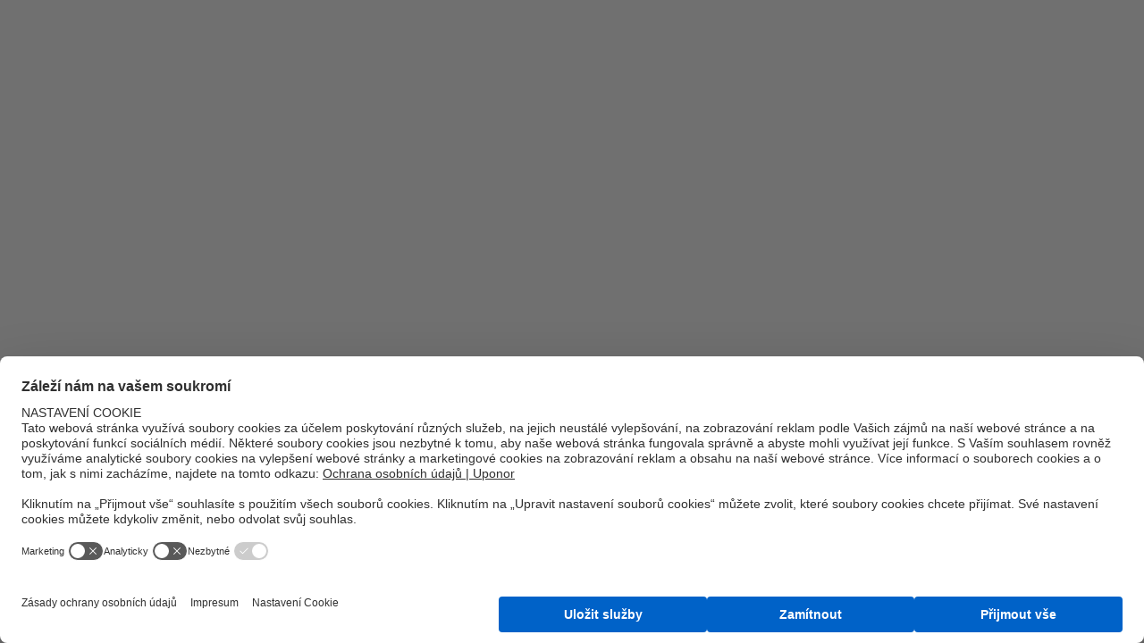

--- FILE ---
content_type: text/html; charset=utf-8
request_url: https://www.uponor.com/cs-cz/s/uponor-s-press-plus-u-nastenka-25-rp1-2-ft-20-1070634
body_size: 168596
content:

<!DOCTYPE html>
<html>
<head>
    <meta charset="utf-8" />
    <meta name="viewport" content="width=device-width, initial-scale=1.0">
    <meta name="msapplication-TileColor" content="#da532c">
    <meta name="theme-color" content="#ffffff">
    <meta name="google-site-verification" content="dk2Z_Okz1AlNx0XhMPjfWeBjm4B04P8Y6EDntdDsK1M">
    <meta property="og:image" />
    <meta property="og:image:secure_url" />
    <meta property="og:image:type" content="image/jpeg" />
    <meta property="og:image:width" content="400" />
    <meta property="og:image:height" content="300" />
    <meta property="og:image:alt" content="Uponor S-Press PLUS U n&#225;stěnka 25-Rp1/2&quot;FT-20 | Uponor" />
    <meta property="og:description" content="Uponor S-Press PLUS U n&#225;stěnka 25-Rp1/2&quot;FT-20 | Uponor + produktovy katalog √ 1070634 √ Uponor S-Press PLUS U n&#225;stěnka 25-Rp1/2&quot;FT-20" />
    
    
    
<script nonce="AIV7iHHNhpRruDzV/xEyuHmq2k4DuMmr3DTsGd5Ag5M=">
  document.createElement = (function(func) {
    return function() {
      var element = func.apply(this, arguments);
      if (element.tagName.toLowerCase() == "style")
      {
          element.setAttribute("nonce", "kQgCRyQviutcxmRuqQrTN5k4oIjVx9lgDYcA7u4pgc0=");          
	  }
      return element;
    };
    })(document.createElement);
</script>
<!-- BEGIN Usercentrics related code -->
<link rel="preconnect" href="//privacy-proxy.usercentrics.eu" nonce="AIV7iHHNhpRruDzV/xEyuHmq2k4DuMmr3DTsGd5Ag5M=">
<link rel="preload" href="//privacy-proxy.usercentrics.eu/latest/uc-block.bundle.js" as="script" nonce="AIV7iHHNhpRruDzV/xEyuHmq2k4DuMmr3DTsGd5Ag5M=">
<script id="usercentrics-cmp" nonce="AIV7iHHNhpRruDzV/xEyuHmq2k4DuMmr3DTsGd5Ag5M=" data-settings-id="xPx9SK8dN" src="https://web.cmp.usercentrics.eu/ui/loader.js" async></script>
<script type="application/javascript" src="https://privacy-proxy.usercentrics.eu/latest/uc-block.bundle.js" nonce="AIV7iHHNhpRruDzV/xEyuHmq2k4DuMmr3DTsGd5Ag5M="></script>
<!-- END Usercentrics related code -->
    
    <title>Uponor S-Press PLUS U n&#225;stěnka 25-Rp1/2&quot;FT-20 | Uponor</title>
        <meta name="description" content="produktovy katalog √ 1070634 √ Uponor S-Press PLUS U n&#225;stěnka 25-Rp1/2&quot;FT-20" />
        <meta name="robots" content="index,follow" />
    
        <link rel="canonical" href="/cs-cz/s/uponor-s-press-plus-u-nastenka-25-rp1-2-ft-20-1070634" />
                <link rel="alternate" href="https://www.uponor.com/cs-cz/s/uponor-s-press-plus-u-nastenka-25-rp1-2-ft-20-1070634" hreflang="cs-cz" />
    <style nonce="AIV7iHHNhpRruDzV/xEyuHmq2k4DuMmr3DTsGd5Ag5M=">
        @font-face {
            font-display: swap;
            font-family: 'Roboto Flex Variable';
            font-style: normal;
            font-weight: 100 1000;
            src: url(/assets/dist/fonts/roboto-flex.ttf)format('truetype');
        }

        .contentContainer {
            display: flex;
            margin: 0 auto;
            width: 1100px;
        }

        kentico-pop-up-container .ktc-pop-up {
            min-width: 900px !important;
        }
    </style>
    <link rel="apple-touch-icon" sizes="180x180" href="/assets/dist/favicon/apple-touch-icon.png">
    <link rel="icon" type="image/png" sizes="32x32" href="/assets/dist/favicon/favicon-32x32.png">
    <link rel="icon" type="image/png" sizes="16x16" href="/assets/dist/favicon/favicon-16x16.png">
    <link rel="manifest" href="/assets/dist/favicon/site.webmanifest">
    <link rel="mask-icon" href="/assets/dist/favicon/safari-pinned-tab.svg" color="#5bbad5">
    <link href="/assets/dist/favicon/favicon.ico" rel="shortcut icon" />
    <style nonce="AIV7iHHNhpRruDzV/xEyuHmq2k4DuMmr3DTsGd5Ag5M="nonce="kQgCRyQviutcxmRuqQrTN5k4oIjVx9lgDYcA7u4pgc0="data-styled="true" data-styled-version="5.0.1">.fecbnE{margin-left:auto;margin-right:auto;padding-left:16px;padding-right:16px;position:relative;width:100%;}
@media (min-width:576px){.fecbnE{max-width:560px;}}
@media (min-width:768px){.fecbnE{max-width:740px;}}
@media (min-width:992px){.fecbnE{max-width:980px;}}
@media (min-width:1280px){.fecbnE{max-width:1232px;}}
data-styled.g9[id="StyledContainer-sc-cda6kx"]{content:"fecbnE,"}
.jMFWFh{padding:0.875rem 0;}
@media (min-width:768px){.jMFWFh{padding:1.625rem 0;}}
data-styled.g261[id="StyledNavigation-sc-drsi0w"]{content:"jMFWFh,"}
.cJFhoi{-webkit-align-items:center;-webkit-box-align:center;-ms-flex-align:center;align-items:center;display:-webkit-box;display:-webkit-flex;display:-ms-flexbox;display:flex;-webkit-flex-wrap:wrap;-ms-flex-wrap:wrap;flex-wrap:wrap;margin:0 -0.0625rem -0.5rem !important;}
data-styled.g263[id="StyledList-sc-1ltyuje"]{content:"cJFhoi,"}
.kSFtX{font-size:0.75rem;line-height:1.3;margin:0 0.0625rem 0.5rem;}
.kSFtX.first-mobile-item{margin-right:1rem;}
data-styled.g264[id="StyledListItem-sc-10pxljz"]{content:"kSFtX,"}
.eFsUik{-webkit-align-items:center;-webkit-box-align:center;-ms-flex-align:center;align-items:center;display:-webkit-inline-box;display:-webkit-inline-flex;display:-ms-inline-flexbox;display:inline-flex;}
.eFsUik .home-icon{height:0.9375rem;width:0.9375rem;}
.eFsUik .icon{margin-left:0.125rem;min-width:1rem;position:relative;top:1px;height:1rem;width:1rem;}
.eFsUik .icon.icon--mobile{margin-left:0;margin-right:0.125rem;}
data-styled.g265[id="StyledLink-sc-rmh4y"]{content:"eFsUik,"}
</style>
<style nonce="AIV7iHHNhpRruDzV/xEyuHmq2k4DuMmr3DTsGd5Ag5M="nonce="kQgCRyQviutcxmRuqQrTN5k4oIjVx9lgDYcA7u4pgc0="data-styled="true" data-styled-version="5.0.1">.iuZvCR{-webkit-align-items:center;-webkit-box-align:center;-ms-flex-align:center;align-items:center;border:none;cursor:pointer;display:-webkit-inline-box;display:-webkit-inline-flex;display:-ms-inline-flexbox;display:inline-flex;font-family:Roboto Flex Variable,Helvetica,Arial,sans-serif;font-size:0.875rem;font-weight:500;-webkit-box-pack:center;-webkit-justify-content:center;-ms-flex-pack:center;justify-content:center;height:3rem;line-height:1.3;padding:0.75rem 1rem;position:relative;text-align:center;-webkit-text-decoration:none;text-decoration:none;-webkit-user-select:none;-moz-user-select:none;-ms-user-select:none;user-select:none;vertical-align:middle;white-space:nowrap;background-color:#0062C8;color:#fff;border-radius:0.5rem;font-size:1rem;line-height:1.5;padding-left:1rem;padding-right:1rem;display:-webkit-box;display:-webkit-flex;display:-ms-flexbox;display:flex;width:100%;}
@media (any-hover:hover), screen and (-ms-high-contrast:active), (-ms-high-contrast:none){.iuZvCR:hover{-webkit-text-decoration:none;text-decoration:none;}}
@media (any-hover:hover), screen and (-ms-high-contrast:active), (-ms-high-contrast:none){.iuZvCR{-webkit-transition-property:color,background-color,border-color,-webkit-transform;-webkit-transition-property:color,background-color,border-color,transform;transition-property:color,background-color,border-color,transform;}.iuZvCR,.iuZvCR::after,.iuZvCR::before{-webkit-transition-delay:0.1s;transition-delay:0.1s;-webkit-transition-duration:0.15s;transition-duration:0.15s;-webkit-transition-timing-function:ease-out;transition-timing-function:ease-out;will-change:color,background-color,border-color,transform;}.iuZvCR::after,.iuZvCR::before{-webkit-transition-property:background-color,border-color;transition-property:background-color,border-color;}.iuZvCR:not(:disabled):hover,.iuZvCR:not(:disabled):focus:not(:focus-visible),.iuZvCR:not(:disabled):active{outline:0;}}
@media (any-hover:hover), screen and (-ms-high-contrast:active), (-ms-high-contrast:none){.iuZvCR:not(:disabled):hover{background-color:#0058b4;color:#fff;}}
.iuZvCR:not(:disabled):focus,.iuZvCR:not(:disabled):active{background-color:#0058b4;color:#fff;}
.iuZvCR .btn__icon{height:1.5rem;min-height:1.5rem;min-width:1.5rem;position:relative;width:1.5rem;z-index:2;}
.iuZvCR .btn__icon--prefix{margin-right:1.125rem;}
.iuZvCR .btn__icon--suffix{margin-left:1.125rem;}
.iuZvCR .btn__text{display:inline-block;max-width:100%;overflow:hidden;position:relative;text-overflow:ellipsis;vertical-align:middle;z-index:2;}
.eXsRiL{-webkit-align-items:center;-webkit-box-align:center;-ms-flex-align:center;align-items:center;border:none;cursor:pointer;display:-webkit-inline-box;display:-webkit-inline-flex;display:-ms-inline-flexbox;display:inline-flex;font-family:Roboto Flex Variable,Helvetica,Arial,sans-serif;font-size:0.875rem;font-weight:500;-webkit-box-pack:center;-webkit-justify-content:center;-ms-flex-pack:center;justify-content:center;height:3rem;line-height:1.3;padding:0.75rem 1rem;position:relative;text-align:center;-webkit-text-decoration:none;text-decoration:none;-webkit-user-select:none;-moz-user-select:none;-ms-user-select:none;user-select:none;vertical-align:middle;white-space:nowrap;-webkit-box-pack:justify;-webkit-justify-content:space-between;-ms-flex-pack:justify;justify-content:space-between;border:0.0625rem solid #e6e6e6;border-radius:0.5rem;color:#0062C8;font-size:1rem;line-height:1.5;-webkit-box-pack:start;-webkit-justify-content:flex-start;-ms-flex-pack:start;justify-content:flex-start;-webkit-text-decoration:underline;text-decoration:underline;min-width:0;display:-webkit-box;display:-webkit-flex;display:-ms-flexbox;display:flex;width:100%;}
@media (any-hover:hover), screen and (-ms-high-contrast:active), (-ms-high-contrast:none){.eXsRiL:hover{-webkit-text-decoration:none;text-decoration:none;}}
@media (any-hover:hover), screen and (-ms-high-contrast:active), (-ms-high-contrast:none){.eXsRiL{-webkit-transition-property:color,background-color,border-color,-webkit-transform;-webkit-transition-property:color,background-color,border-color,transform;transition-property:color,background-color,border-color,transform;}.eXsRiL,.eXsRiL::after,.eXsRiL::before{-webkit-transition-delay:0.1s;transition-delay:0.1s;-webkit-transition-duration:0.15s;transition-duration:0.15s;-webkit-transition-timing-function:ease-out;transition-timing-function:ease-out;will-change:color,background-color,border-color,transform;}.eXsRiL::after,.eXsRiL::before{-webkit-transition-property:background-color,border-color;transition-property:background-color,border-color;}.eXsRiL:not(:disabled):hover,.eXsRiL:not(:disabled):focus:not(:focus-visible),.eXsRiL:not(:disabled):active{outline:0;}}
.eXsRiL:not(:disabled):focus,.eXsRiL:not(:disabled):active{color:#0062C8;}
.eXsRiL .btn__icon.btn__icon{height:1.25rem;min-height:1.25rem;min-width:1.25rem;width:1.25rem;}
.eXsRiL .btn__icon--prefix.btn__icon--prefix{margin-right:0.5rem;}
.eXsRiL .btn__icon--suffix.btn__icon--suffix{margin-left:0.5rem;}
.eXsRiL .btn__icon{height:1.5rem;min-height:1.5rem;min-width:1.5rem;position:relative;width:1.5rem;z-index:2;}
.eXsRiL .btn__icon--prefix{margin-right:1.125rem;}
.eXsRiL .btn__icon--suffix{margin-left:1.125rem;}
.eXsRiL .btn__text{display:inline-block;max-width:100%;overflow:hidden;position:relative;text-overflow:ellipsis;vertical-align:middle;z-index:2;}
.iA-dlkq{-webkit-box-pack:justify;-webkit-justify-content:space-between;-ms-flex-pack:justify;justify-content:space-between;-webkit-align-items:center;-webkit-box-align:center;-ms-flex-align:center;align-items:center;background:none;border:none;color:#0062C8;display:-webkit-inline-box;display:-webkit-inline-flex;display:-ms-inline-flexbox;display:inline-flex;-webkit-box-pack:center;-webkit-justify-content:center;-ms-flex-pack:center;justify-content:center;padding:0;position:relative;height:48px;width:48px;min-width:0;}
.iA-dlkq:focus{outline:0;}
.iA-dlkq .btn__icon--prefix{margin:0 !important;}
@media (any-hover:hover), screen and (-ms-high-contrast:active), (-ms-high-contrast:none){.iA-dlkq:not(:disabled):hover,.iA-dlkq:not(:disabled):active{background-color:rgba(255,255,255,0.05);}}
.iA-dlkq:focus{outline:1px solid #0062C8;}
.iA-dlkq .btn__icon{height:1.5rem;min-height:1.5rem;min-width:1.5rem;position:relative;width:1.5rem;z-index:2;}
.iA-dlkq .btn__icon--prefix{margin-right:1.125rem;}
.iA-dlkq .btn__icon--suffix{margin-left:1.125rem;}
.iA-dlkq .btn__text{display:inline-block;max-width:100%;overflow:hidden;position:relative;text-overflow:ellipsis;vertical-align:middle;z-index:2;}
data-styled.g7[id="StyledButton-sc-3gr1eh"]{content:"iuZvCR,eXsRiL,iA-dlkq,"}
.jmQMSC{min-height:1px;padding-left:10px;padding-right:10px;position:relative;width:100%;-webkit-flex:0 0 100%;-ms-flex:0 0 100%;flex:0 0 100%;max-width:100%;}
@media (min-width:576px){}
@media (min-width:768px){.jmQMSC{-webkit-flex:0 0 50%;-ms-flex:0 0 50%;flex:0 0 50%;max-width:50%;}}
@media (min-width:992px){}
@media (min-width:1280px){}
.ghfTlG{min-height:1px;padding-left:10px;padding-right:10px;position:relative;width:100%;-webkit-flex:0 0 100%;-ms-flex:0 0 100%;flex:0 0 100%;max-width:100%;}
@media (min-width:576px){}
@media (min-width:768px){.ghfTlG{-webkit-flex:0 0 25%;-ms-flex:0 0 25%;flex:0 0 25%;max-width:25%;}}
@media (min-width:992px){}
@media (min-width:1280px){}
.dDKPmU{min-height:1px;padding-left:10px;padding-right:10px;position:relative;width:100%;-webkit-flex:0 0 100%;-ms-flex:0 0 100%;flex:0 0 100%;max-width:100%;}
@media (min-width:576px){}
@media (min-width:768px){.dDKPmU{-webkit-flex:0 0 50%;-ms-flex:0 0 50%;flex:0 0 50%;max-width:50%;}}
@media (min-width:992px){.dDKPmU{-webkit-flex:0 0 41.66666666666667%;-ms-flex:0 0 41.66666666666667%;flex:0 0 41.66666666666667%;max-width:41.66666666666667%;}}
@media (min-width:1280px){}
data-styled.g8[id="StyledCol-sc-1p7ryf"]{content:"jmQMSC,ghfTlG,dDKPmU,"}
.fecbnE{margin-left:auto;margin-right:auto;padding-left:16px;padding-right:16px;position:relative;width:100%;}
@media (min-width:576px){.fecbnE{max-width:560px;}}
@media (min-width:768px){.fecbnE{max-width:740px;}}
@media (min-width:992px){.fecbnE{max-width:980px;}}
@media (min-width:1280px){.fecbnE{max-width:1232px;}}
data-styled.g9[id="StyledContainer-sc-cda6kx"]{content:"fecbnE,"}
.laBHjh{display:-webkit-box;display:-webkit-flex;display:-ms-flexbox;display:flex;-webkit-flex-wrap:wrap;-ms-flex-wrap:wrap;flex-wrap:wrap;margin-left:-10px;margin-right:-10px;}
data-styled.g10[id="StyledRow-sc-g65wft"]{content:"laBHjh,"}
.qVovY{width:100%;margin-bottom:0 !important;}
.qVovY:not(:last-child){margin-bottom:0.9375rem;}
data-styled.g109[id="StyledFormGroup-sc-1ay365e"]{content:"qVovY,"}
.eRDSrS{position:relative;}
data-styled.g110[id="StyledInputContainer-sc-1blmf1n"]{content:"eRDSrS,"}
.eemuff{display:block;color:rgba(0,0,0,0.5);height:0;overflow:hidden;font-size:0.75rem;left:1rem;position:absolute;top:0.125rem;}
data-styled.g111[id="StyledLabel-sc-fsvgxo"]{content:"eemuff,"}
.cJVtZB{background-color:#fff;border:1px solid rgba(0,0,0,0.5);color:#000;font-size:1rem;font-weight:400;height:3rem;line-height:1.03;padding:0.75rem 1rem 0.875rem;-webkit-transition:border-color 0.5s ease;transition:border-color 0.5s ease;width:100%;}
.cJVtZB:focus{border-color:#0062C8;outline:0;}
.cJVtZB:focus + label{color:#0062C8;}
.cJVtZB:not(:disabled):focus,.cJVtZB:not(:disabled):hover,.cJVtZB:not(:disabled):active{border-color:#0062C8;}
.cJVtZB::-webkit-input-placeholder{color:rgba(0,0,0,0.5);}
.cJVtZB::-moz-placeholder{color:rgba(0,0,0,0.5);}
.cJVtZB:-ms-input-placeholder{color:rgba(0,0,0,0.5);}
.cJVtZB::placeholder{color:rgba(0,0,0,0.5);}
.cJVtZB[placeholder]{text-overflow:ellipsis;}
.cJVtZB::-moz-placeholder{text-overflow:ellipsis;}
.cJVtZB:-moz-placeholder{text-overflow:ellipsis;}
.cJVtZB[type="search"]::-ms-clear{display:none;height:0;width :0;}
.cJVtZB[type="search"]::-ms-reveal{display:none;height:0;width :0;}
.cJVtZB[type="search"]::-webkit-search-decoration,.cJVtZB[type="search"]::-webkit-search-cancel-button,.cJVtZB[type="search"]::-webkit-search-results-button,.cJVtZB[type="search"]::-webkit-search-results-decoration{display:none;}
data-styled.g122[id="StyledInput-sc-75zcyr"]{content:"cJVtZB,"}
.gUtFXC{aspect-ratio:4 / 3;background-color:#f8f8f8;border-radius:0.25rem 0.25rem 0 0;overflow:hidden;position:relative;width:100%;padding:0.75rem;}
data-styled.g145[id="StyledImage-sc-1k1qh28"]{content:"gUtFXC,"}
.bowKyd{background:#fff;border:1px solid #e6e6e6;border-radius:0.25rem;display:-webkit-box;display:-webkit-flex;display:-ms-flexbox;display:flex;-webkit-flex-direction:column;-ms-flex-direction:column;flex-direction:column;min-height:18.75rem;outline:none;position:relative;width:100%;}
@media (any-hover:hover), screen and (-ms-high-contrast:active), (-ms-high-contrast:none){.bowKyd:hover .card__title:not(.no-card-hover-effect){-webkit-text-decoration:underline;text-decoration:underline;}}
data-styled.g149[id="StyledCard-sc-zrmphn"]{content:"bowKyd,"}
.igXAwB{display:-webkit-box;display:-webkit-flex;display:-ms-flexbox;display:flex;-webkit-flex:1;-ms-flex:1;flex:1;-webkit-flex-direction:column;-ms-flex-direction:column;flex-direction:column;gap:0.5rem;padding:1rem;padding-bottom:0.5rem;}
data-styled.g150[id="StyledCardBody-sc-1dl7l0i"]{content:"igXAwB,"}
.ehygxC{color:#7a7c80;font-size:0.75rem;line-height:1.3;word-break:break-word;}
.ehygxC{display:-webkit-box;-webkit-line-clamp:2;-webkit-box-orient:vertical;overflow:hidden;}
.lgmXSY{color:#7a7c80;font-size:0.75rem;line-height:1.3;word-break:break-word;}
data-styled.g151[id="Subtitle-sc-ur5ej5"]{content:"ehygxC,lgmXSY,"}
.gCdeeh{color:#101820;margin:0;word-break:break-word;}
data-styled.g153[id="Title-sc-1sbhxxf"]{content:"gCdeeh,"}
.hliDpB{padding:2.1875rem 0;text-align:left;margin-left:auto;margin-right:auto;max-width:120rem;}
@media (min-width:992px){.hliDpB{padding:3.4375rem 0;}}
data-styled.g171[id="StyledSection-sc-1thpi8z"]{content:"hliDpB,"}
.bcXeiA{display:block;height:100%;overflow:hidden;padding:0;position:relative;width:100%;}
.bcXeiA .smart-image-without-strict-ratio__content{left:50%;max-height:100%;max-width:100%;position:absolute;top:50%;-webkit-transform:translate(-50%,-50%);-ms-transform:translate(-50%,-50%);transform:translate(-50%,-50%);z-index:0;}
data-styled.g174[id="StyledSmartImageWithVariableAspectRatio-sc-1vz3jiq"]{content:"bcXeiA,"}
.fcpRkR{display:-webkit-box;display:-webkit-flex;display:-ms-flexbox;display:flex;-webkit-flex-wrap:wrap;-ms-flex-wrap:wrap;flex-wrap:wrap;gap:0.625rem 1.5rem;-webkit-box-pack:justify;-webkit-justify-content:space-between;-ms-flex-pack:justify;justify-content:space-between;}
data-styled.g211[id="StyledDocumentInfo-sc-784ghc"]{content:"fcpRkR,"}
.jyLnqI{-webkit-align-items:flex-end;-webkit-box-align:flex-end;-ms-flex-align:flex-end;align-items:flex-end;display:-webkit-box;display:-webkit-flex;display:-ms-flexbox;display:flex;-webkit-flex:1;-ms-flex:1;flex:1;-webkit-box-pack:end;-webkit-justify-content:flex-end;-ms-flex-pack:end;justify-content:flex-end;}
data-styled.g212[id="StyledLinksContainer-sc-15k8yjy"]{content:"jyLnqI,"}
.kgWPmh{-webkit-align-items:center;-webkit-box-align:center;-ms-flex-align:center;align-items:center;display:-webkit-box;display:-webkit-flex;display:-ms-flexbox;display:flex;-webkit-flex-wrap:wrap;-ms-flex-wrap:wrap;flex-wrap:wrap;gap:0.5rem 1rem;-webkit-box-pack:end;-webkit-justify-content:flex-end;-ms-flex-pack:end;justify-content:flex-end;width:100%;}
data-styled.g214[id="StyledLinksRow-sc-13lq2wd"]{content:"kgWPmh,"}
.hTNkga{background:none;border:none;inset:0;padding:0;position:absolute;z-index:2;}
data-styled.g215[id="StyledTriggerClick-sc-zufucm"]{content:"hTNkga,"}
.gnCnkH{-webkit-align-items:center;-webkit-box-align:center;-ms-flex-align:center;align-items:center;display:-webkit-box;display:-webkit-flex;display:-ms-flexbox;display:flex;gap:0.125rem;margin-left:auto;}
.gnCnkH .btn__icon{min-height:1.25rem;min-width:1.25rem;height:1.25rem;width:1.25rem;}
data-styled.g216[id="StyledButtons-sc-m6pnzl"]{content:"gnCnkH,"}
.hZepON{z-index:3;}
.hZepON .btn__icon{pointer-events:none;}
data-styled.g219[id="StyledViewButton-sc-6174i6"]{content:"hZepON,"}
.kWEaHp{z-index:3;}
data-styled.g220[id="StyledDownloadButton-sc-j63k38"]{content:"kWEaHp,"}
.eGKACA .fslightbox-container{background:rgba(0,0,0,0.75);}
.eGKACA .fslightbox-slide-btn{padding:0.3125rem;height:2.75rem;width:2.75rem;}
.eGKACA .fslightbox-slide-btn .fslightbox-svg-path{fill:#fff;}
@media (any-hover:hover), screen and (-ms-high-contrast:active), (-ms-high-contrast:none){.eGKACA .fslightbox-slide-btn:hover .fslightbox-svg-path{fill:rgba(255,255,255,0.7);}}
.eGKACA .fslightbox-toolbar{padding:0 0.75rem;}
.eGKACA .fslightbox-toolbar .fslightbox-toolbar-button{width:1.75rem;}
.eGKACA .fslightbox-toolbar .fslightbox-toolbar-button:not(:last-child){margin-right:0.875rem;}
.eGKACA .fslightbox-toolbar .fslightbox-toolbar-button:nth-child(1),.eGKACA .fslightbox-toolbar .fslightbox-toolbar-button:nth-child(5){display:none;}
.eGKACA .fslightbox-toolbar .fslightbox-toolbar-button:nth-child(4){width:1.25rem;}
.eGKACA .fslightbox-toolbar .fslightbox-toolbar-button .fslightbox-svg-path{fill:#fff;}
@media (any-hover:hover), screen and (-ms-high-contrast:active), (-ms-high-contrast:none){.eGKACA .fslightbox-toolbar .fslightbox-toolbar-button:hover .fslightbox-svg-path{fill:rgba(255,255,255,0.7);}}
.eGKACA .fslightbox-source{height:auto !important;width:auto !important;}
.eGKACA .u-embed-responsive-16by9{max-height:calc(90vh - 2.875rem);width:calc(100vw - 5.5rem);}
@media (min-width:768px){.eGKACA .u-embed-responsive-16by9{max-height:calc( 100vh - 5.75rem );}}
@media (min-width:1280px){.eGKACA .u-embed-responsive-16by9{max-width:73.75rem;}}
.eGKACA .gallery-slide{text-align:center;}
.eGKACA .gallery-slide[style*='cursor: grab'],.eGKACA .gallery-slide[style*='cursor: grab'] .gallery-slide-image{max-height:unset !important;max-width:unset !important;}
.eGKACA .gallery-slide-image{max-height:calc(90vh - 2.875rem);max-width:calc(100vw - 5.5rem);}
@media (min-width:768px){.eGKACA .gallery-slide-image{max-height:calc( 100vh - 5.75rem );}}
@media (min-width:1280px){.eGKACA .gallery-slide-image{max-width:73.75rem;}}
.eGKACA .fslightbox-thumbs{background:none;height:2.875rem;}
@media (min-width:768px){.eGKACA .fslightbox-thumbs{height:5.75rem;}}
.eGKACA .fslightbox-thumb-wrapper{-webkit-align-items:center;-webkit-box-align:center;-ms-flex-align:center;align-items:center;cursor:pointer;display:-webkit-box;display:-webkit-flex;display:-ms-flexbox;display:flex;height:2.875rem;-webkit-box-pack:center;-webkit-justify-content:center;-ms-flex-pack:center;justify-content:center;min-width:1px;overflow:hidden;position:relative;width:100% !important;}
@media (min-width:768px){.eGKACA .fslightbox-thumb-wrapper{height:5.75rem;}}
.eGKACA .fslightbox-thumb-wrapper .fslightbox-thumb{height:auto;max-height:2.875rem;max-width:100%;}
@media (min-width:768px){.eGKACA .fslightbox-thumb-wrapper .fslightbox-thumb{max-height:5.75rem;}}
data-styled.g633[id="StyledGallery-sc-1v1ncly"]{content:"eGKACA,"}
.cvpfGn{display:grid;gap:1.5rem;}
@media (min-width:768px){.cvpfGn{grid-template-columns:repeat(2,1fr);}}
@media (min-width:992px){.cvpfGn{grid-template-columns:repeat(3,1fr);}}
@media (min-width:1280px){.cvpfGn{grid-template-columns:repeat(4,1fr);}}
data-styled.g1319[id="StyledDocumentsGrid-sc-zmb4hv"]{content:"cvpfGn,"}
.dTzYfs{border-bottom:0.0625rem solid #e6e6e6;margin-bottom:1.5rem;}
data-styled.g1321[id="StyledTabListContainer-sc-1qpuwq6"]{content:"dTzYfs,"}
.ihzhlb{display:-webkit-box;display:-webkit-flex;display:-ms-flexbox;display:flex;gap:0.125rem;overflow-x:auto;-webkit-scroll-behavior:smooth;-moz-scroll-behavior:smooth;-ms-scroll-behavior:smooth;scroll-behavior:smooth;}
.ihzhlb::-webkit-scrollbar{-webkit-appearance:none;-moz-appearance:none;appearance:none;background:transparent;height:0;width:0;}
.ihzhlb.ihzhlb.ihzhlb{margin-left:-1rem;margin-right:-1rem;padding-left:1rem;}
@media (min-width:576px){.ihzhlb.ihzhlb.ihzhlb{margin-left:0;margin-right:0;padding-left:0;}}
data-styled.g1322[id="StyledTabList-sc-1xm3r4n"]{content:"ihzhlb,"}
.xRpAK{padding:0.875rem 0.75rem;position:relative;}
.xRpAK:focus:not(:focus-visible){outline:none;}
.xRpAK:focus-visible{outline:1px solid #0062C8;}
@media (any-hover:hover), screen and (-ms-high-contrast:active), (-ms-high-contrast:none){.xRpAK:hover{cursor:pointer;}}
.xRpAK.react-tabs__tab--selected{color:#0062C8;}
.xRpAK.react-tabs__tab--selected::after{background-color:#0062C8;bottom:0;content:'';height:0.125rem;left:0;position:absolute;width:100%;z-index:1;}
data-styled.g1323[id="StyledTab-sc-p18m1d"]{content:"xRpAK,"}
.kmwBPL{white-space:nowrap;}
.kmwBPL.kmwBPL.kmwBPL{font-size:0.875rem;font-weight:500;line-height:1.5;}
@media (any-hover:hover), screen and (-ms-high-contrast:active), (-ms-high-contrast:none){.kmwBPL:hover{color:#0062C8;}}
data-styled.g1324[id="StyledTabTitle-sc-3655fg"]{content:"kmwBPL,"}
.cRUgmc{border:0;-webkit-clip:rect(0,0,0,0);clip:rect(0,0,0,0);height:1px;overflow:hidden;padding:0;position:absolute;white-space:nowrap;width:1px;}
data-styled.g1325[id="StyledContent-sc-1qb4w3q"]{content:"bVnmBd,cRUgmc,"}
.jfhjJb .sharethis-inline-share-buttons{margin-bottom:1.875rem;text-align:left !important;}
data-styled.g1334[id="StyledSharingTool-sc-9i3v8b"]{content:"jfhjJb,"}
.hnsEez{padding-top:2rem;}
@media (min-width:992px){.hnsEez{padding-top:3rem;}}
data-styled.g1335[id="StyledSection-sc-1ikz16s"]{content:"hnsEez,"}
.fbuMfH{display:-webkit-inline-box;display:-webkit-inline-flex;display:-ms-inline-flexbox;display:inline-flex;}
data-styled.g1336[id="StyledProductContainer-sc-1q6vsuq"]{content:"fbuMfH,"}
.kLgSaO{color:#000;margin-bottom:1.5rem;}
data-styled.g1337[id="StyledTitle-sc-ysp5ex"]{content:"kLgSaO,"}
.hwewak{color:#000;margin-bottom:1.5rem;margin-right:1.5rem;}
data-styled.g1338[id="StyledProductTitle-sc-4v9dy6"]{content:"hwewak,"}
.hbuuNi{min-height:3.4375rem;}
data-styled.g1342[id="StyledStickyNavigation-sc-13k28oc"]{content:"hbuuNi,"}
.kuneC{background-color:#f0f7ff;border-bottom:1px solid #e6e6e6;border-top:1px solid #e6e6e6;}
.kuneC.is-pinned{left:0;position:fixed;right:0;z-index:2998;}
data-styled.g1343[id="StyledNav-sc-1u6pf26"]{content:"kuneC,"}
.leUDxd{display:-webkit-box;display:-webkit-flex;display:-ms-flexbox;display:flex;gap:0.1875rem;overflow-x:auto;-webkit-scroll-behavior:smooth;-moz-scroll-behavior:smooth;-ms-scroll-behavior:smooth;scroll-behavior:smooth;}
.leUDxd.leUDxd.leUDxd{margin-left:-1rem;margin-right:-1rem;padding-left:1rem;}
.leUDxd::-webkit-scrollbar{-webkit-appearance:none;-moz-appearance:none;appearance:none;background:transparent;height:0;width:0;}
@media (min-width:576px){.leUDxd.leUDxd.leUDxd{margin-left:0;margin-right:0;padding-left:0;}}
data-styled.g1344[id="StyledList-sc-197xcdg"]{content:"leUDxd,"}
.kywSIC{color:#101820;display:-webkit-box;display:-webkit-flex;display:-ms-flexbox;display:flex;font-size:0.875rem;font-weight:500;padding:1rem 0.75rem;position:relative;white-space:nowrap;}
.kywSIC:active,.kywSIC:focus,.kywSIC:hover{-webkit-text-decoration:none;text-decoration:none;}
@media (any-hover:hover), screen and (-ms-high-contrast:active), (-ms-high-contrast:none){.kywSIC:hover{-webkit-text-decoration:none;text-decoration:none;}}
data-styled.g1345[id="StyledLink-sc-ewucd9"]{content:"kywSIC,"}
.jidVWf{-webkit-align-items:center;-webkit-box-align:center;-ms-flex-align:center;align-items:center;display:-webkit-box;display:-webkit-flex;display:-ms-flexbox;display:flex;gap:0.5rem;margin-bottom:1.5rem;width:100%;}
data-styled.g1369[id="StyledAddToCart-sc-17re4u1"]{content:"jidVWf,"}
.fENIdn{border:1px solid #e6e6e6;border-radius:0.5rem;padding-left:2.75rem;padding-right:2.75rem;position:relative;width:7.5rem;}
.fENIdn input{-webkit-appearance:textfield;-moz-appearance:textfield;appearance:textfield;border-color:transparent;height:3rem;padding-left:0;padding-right:0;text-align:center;width:2rem;}
.fENIdn input:focus{border-color:#0062C8;}
.fENIdn input::-webkit-inner-spin-button,.fENIdn input::-webkit-outer-spin-button{-webkit-appearance:none;-moz-appearance:none;appearance:none;}
data-styled.g1370[id="StyledInputContainer-sc-1mm68zo"]{content:"fENIdn,"}
.cNWXZo{-webkit-align-items:center;-webkit-box-align:center;-ms-flex-align:center;align-items:center;background:none;border:none;display:-webkit-box;display:-webkit-flex;display:-ms-flexbox;display:flex;height:3rem;-webkit-box-pack:center;-webkit-justify-content:center;-ms-flex-pack:center;justify-content:center;left:0;padding:0;position:absolute;top:0;width:2.75rem;z-index:1;color:#7a7c80;}
.cNWXZo.cNWXZo.cNWXZo{cursor:default;}
.cNWXZo.button--add{left:auto;right:0;}
.cNWXZo:focus:not(:focus-visible){outline:none;}
.cNWXZo svg{height:1.25rem;width:1.25rem;}
.eMXcqV{-webkit-align-items:center;-webkit-box-align:center;-ms-flex-align:center;align-items:center;background:none;border:none;display:-webkit-box;display:-webkit-flex;display:-ms-flexbox;display:flex;height:3rem;-webkit-box-pack:center;-webkit-justify-content:center;-ms-flex-pack:center;justify-content:center;left:0;padding:0;position:absolute;top:0;width:2.75rem;z-index:1;}
.eMXcqV.button--add{left:auto;right:0;}
.eMXcqV:focus:not(:focus-visible){outline:none;}
.eMXcqV svg{height:1.25rem;width:1.25rem;}
data-styled.g1371[id="StyledChangeButton-sc-mcit6k"]{content:"cNWXZo,eMXcqV,"}
.esVpME{-webkit-flex:1;-ms-flex:1;flex:1;}
data-styled.g1372[id="StyledUpdateCartButtonContainer-sc-1rzf65o"]{content:"esVpME,"}
.cxBJND{background-color:#0062C8;color:#fff;}
.cxBJND:focus:not(:focus-visible){outline:none;}
.cxBJND:disabled{opacity:0.8;}
@media (any-hover:hover), screen and (-ms-high-contrast:active), (-ms-high-contrast:none){.cxBJND:not(:disabled):hover{background-color:#0058b4;}}
data-styled.g1373[id="StyledUpdateCartButton-sc-sp0oxe"]{content:"cxBJND,"}
.XBQQK{margin-bottom:0.625rem;}
.XBQQK.XBQQK.XBQQK{font-size:1rem;}
data-styled.g1429[id="StyledDetailsTitle-sc-1jnvce"]{content:"XBQQK,"}
.cEHOOz:not(:last-child){margin-bottom:2.875rem;}
data-styled.g1430[id="StyledDetailsBlock-sc-1u0sci2"]{content:"cEHOOz,"}
.daSPbL td,.daSPbL th{vertical-align:top;}
.daSPbL td:last-child,.daSPbL th:last-child{text-align:right;}
.daSPbL th{font-weight:400;}
data-styled.g1431[id="StyledTable-sc-181a3io"]{content:"daSPbL,"}
.bmaCPt{-webkit-align-items:center;-webkit-box-align:center;-ms-flex-align:center;align-items:center;border:1px solid rgba(16,24,32,0.2);display:-webkit-box;display:-webkit-flex;display:-ms-flexbox;display:flex;height:18.125rem;-webkit-box-pack:center;-webkit-justify-content:center;-ms-flex-pack:center;justify-content:center;width:100%;}
@media (min-width:768px){.bmaCPt{height:16.25rem;margin-bottom:1rem;}}
@media (min-width:992px){.bmaCPt{height:21.875rem;}}
@media (min-width:1280px){.bmaCPt{height:27.625rem;}}
data-styled.g1432[id="StyledMainImage-sc-1aw6qe6"]{content:"bmaCPt,"}
@media (min-width:768px){.hqhJIQ{-webkit-align-items:center;-webkit-box-align:center;-ms-flex-align:center;align-items:center;border:1px solid rgba(16,24,32,0.2);display:-webkit-box;display:-webkit-flex;display:-ms-flexbox;display:flex;height:4.375rem;-webkit-box-pack:center;-webkit-justify-content:center;-ms-flex-pack:center;justify-content:center;width:100%;}}
@media (min-width:992px){.hqhJIQ{height:6.25rem;}}
@media (min-width:1280px){.hqhJIQ{height:7.625rem;}}
data-styled.g1434[id="StyledPreviewItem-sc-p27b16"]{content:"hqhJIQ,"}
.fuxMAm{position:relative;}
.fuxMAm .fslightbox-thumb-wrapper .fslightbox-thumb{width:auto !important;}
data-styled.g1435[id="StyledGalleryInner-sc-1gz7316"]{content:"fuxMAm,"}
.wrzjY{position:relative;}
data-styled.g1436[id="StyledMainImage-sc-frwh29"]{content:"wrzjY,"}
.UcXsu{display:none;}
@media (min-width:768px){.UcXsu{display:-webkit-box;display:-webkit-flex;display:-ms-flexbox;display:flex;margin-left:-0.25rem;margin-right:-0.25rem;}}
@media (min-width:992px){.UcXsu{margin-left:-0.5rem;margin-right:-0.5rem;}}
data-styled.g1438[id="StyledPreviewItemsRow-sc-12qcfp4"]{content:"UcXsu,"}
@media (min-width:768px){.cWTLqF{display:-webkit-box;display:-webkit-flex;display:-ms-flexbox;display:flex;padding-left:0.25rem;padding-right:0.25rem;}}
@media (min-width:992px){.cWTLqF{padding-left:0.5rem;padding-right:0.5rem;}}
data-styled.g1439[id="StyledPreviewItemCol-sc-a2rrmf"]{content:"cWTLqF,"}
@media (max-width:767px){.cjtLmv{-webkit-align-items:center;-webkit-box-align:center;-ms-flex-align:center;align-items:center;display:-webkit-box;display:-webkit-flex;display:-ms-flexbox;display:flex;-webkit-flex:1;-ms-flex:1;flex:1;-webkit-box-pack:center;-webkit-justify-content:center;-ms-flex-pack:center;justify-content:center;}}
data-styled.g1440[id="StyledListItem-sc-1ox6epg"]{content:"cjtLmv,"}
.iBLFjJ{background-color:inherit;border:none;color:#101820;display:-webkit-box;display:-webkit-flex;display:-ms-flexbox;display:flex;font-size:1rem;font-weight:500;outline-offset:-1px;padding:0.75rem;position:relative;white-space:nowrap;color:#0062C8;}
.iBLFjJ::after{background-color:#0062C8;bottom:0;content:'';height:0.125rem;left:0;position:absolute;width:100%;}
.iBLFjJ:focus:not(:focus-visible){outline:none;}
@media (any-hover:hover), screen and (-ms-high-contrast:active), (-ms-high-contrast:none){.iBLFjJ:hover{color:#0062C8;}}
@media (max-width:767px){.iBLFjJ{-webkit-box-pack:center;-webkit-justify-content:center;-ms-flex-pack:center;justify-content:center;width:100%;}}
.bikgge{background-color:inherit;border:none;color:#101820;display:-webkit-box;display:-webkit-flex;display:-ms-flexbox;display:flex;font-size:1rem;font-weight:500;outline-offset:-1px;padding:0.75rem;position:relative;white-space:nowrap;color:rgba(122,124,128,0.5);cursor:not-allowed;}
.bikgge:focus:not(:focus-visible){outline:none;}
@media (any-hover:hover), screen and (-ms-high-contrast:active), (-ms-high-contrast:none){}
@media (max-width:767px){.bikgge{-webkit-box-pack:center;-webkit-justify-content:center;-ms-flex-pack:center;justify-content:center;width:100%;}}
data-styled.g1441[id="StyledButton-sc-1ahzsro"]{content:"iBLFjJ,bikgge,"}
.hQnPsD{background-color:#f5faff;border-bottom:1px solid #e6e6e6;display:-webkit-box;display:-webkit-flex;display:-ms-flexbox;display:flex;-webkit-box-pack:center;-webkit-justify-content:center;-ms-flex-pack:center;justify-content:center;}
@media (min-width:1280px){.hQnPsD{margin-top:3rem;}}
data-styled.g1442[id="StyledTabs-sc-wp8wpi"]{content:"hQnPsD,"}
.HDCtQ{display:-webkit-box;display:-webkit-flex;display:-ms-flexbox;display:flex;-webkit-flex:1;-ms-flex:1;flex:1;overflow-x:auto;}
.HDCtQ.HDCtQ.HDCtQ{margin-left:-1rem;margin-right:-1rem;padding-left:1rem;padding-right:1rem;}
.HDCtQ::-webkit-scrollbar{-webkit-appearance:none;-moz-appearance:none;appearance:none;background:transparent;height:0;width:0;}
@media (min-width:576px){.HDCtQ.HDCtQ.HDCtQ{margin-left:0;margin-right:0;padding-left:0;padding-right:0;}}
data-styled.g1443[id="StyledList-sc-amujy5"]{content:"HDCtQ,"}
.KGsId{padding-top:1.5rem;}
@media (min-width:768px){.KGsId{padding-top:2.5rem;}}
data-styled.g1444[id="StyledProductDetail-sc-1wj1pok"]{content:"KGsId,"}
@media (min-width:768px){.hjNVoV{-webkit-box-pack:justify;-webkit-justify-content:space-between;-ms-flex-pack:justify;justify-content:space-between;}}
data-styled.g1446[id="StyledRow-sc-vgjc6g"]{content:"hjNVoV,"}
.fitczY{margin-top:1.5rem;}
@media (min-width:768px){.fitczY{margin-top:0;}}
@media (min-width:1280px){.fitczY{padding-left:1.75rem;}}
data-styled.g1447[id="StyledContentCol-sc-195fd0m"]{content:"fitczY,"}
.oprBh{margin-top:1.5rem;}
@media (min-width:768px){.oprBh{margin-top:0rem;}}
data-styled.g1448[id="StyledGalleryContainer-sc-ixen7s"]{content:"oprBh,"}
.fEfVyV{color:#000;padding-top:2rem;}
.fEfVyV.fEfVyV.fEfVyV{font-size:2rem;line-height:1.2;margin-bottom:1.25rem;}
@media (min-width:768px){.fEfVyV.fEfVyV.fEfVyV{margin-bottom:1.5rem;}.fEfVyV:not(:first-child){padding-top:1.5rem;}}
@media (min-width:1280px){.fEfVyV{padding-top:1.5rem;}}
data-styled.g1449[id="StyledTitle-sc-41h9l6"]{content:"fEfVyV,"}
.jEKCMi{display:-webkit-box;display:-webkit-flex;display:-ms-flexbox;display:flex;-webkit-flex-direction:column;-ms-flex-direction:column;flex-direction:column;margin-bottom:1.5625rem;}
@media (min-width:768px){.jEKCMi{margin-bottom:2.125rem;}}
data-styled.g1452[id="StyledInfoItems-sc-6tibkg"]{content:"jEKCMi,"}
.cKeUIX{-webkit-align-items:center;-webkit-box-align:center;-ms-flex-align:center;align-items:center;display:-webkit-box;display:-webkit-flex;display:-ms-flexbox;display:flex;}
.cKeUIX:not(:last-child){margin-bottom:1rem;}
data-styled.g1453[id="StyledInfoItemRow-sc-ztcd8i"]{content:"cKeUIX,"}
.lnGEtR{display:inline-block;font-size:0.875rem;font-weight:700;min-width:5.25rem;padding-right:0.75rem;text-transform:uppercase;}
data-styled.g1454[id="StyledInfoItemTitle-sc-y1lqf7"]{content:"lnGEtR,"}
.cdXQkz{display:grid;gap:1rem 0;}
data-styled.g1459[id="StyledButtons-sc-1f60d4u"]{content:"cdXQkz,"}
.dcFjPr{display:none;}
@media (min-width:768px){.dcFjPr{display:block;}}
data-styled.g1460[id="StyledDesktopContent-sc-13ijm8e"]{content:"dcFjPr,"}
@media (min-width:768px){.GQsBr{display:none;}}
data-styled.g1461[id="StyledMobileContent-sc-14efaz4"]{content:"GQsBr,"}
.dsSHpe{padding-top:2rem;}
.dsSHpe td:last-child,.dsSHpe th:nth-last-child(2){border-bottom:0;}
@media (min-width:768px){.dsSHpe{padding-top:3rem;}}
data-styled.g1462[id="StyledExtendedInfoSection-sc-4a3ss"]{content:"dsSHpe,"}
</style>
<style nonce="AIV7iHHNhpRruDzV/xEyuHmq2k4DuMmr3DTsGd5Ag5M="nonce="kQgCRyQviutcxmRuqQrTN5k4oIjVx9lgDYcA7u4pgc0="data-styled="true" data-styled-version="5.0.1">*,*::before,*::after{box-sizing:border-box;}
html{font-family:sans-serif;line-height:1.15;-webkit-text-size-adjust:100%;-webkit-tap-highlight-color:rgba(#000,0);}
article,aside,figcaption,figure,footer,header,hgroup,main,nav,section{display:block;}
body{margin:0;font-family:-apple-system,BlinkMacSystemFont,"Segoe UI",Roboto,"Helvetica Neue",Arial,"Noto Sans",sans-serif,"Apple Color Emoji","Segoe UI Emoji","Segoe UI Symbol","Noto Color Emoji";font-size:1rem;font-weight:400;line-height:1.5;color:#101820;text-align:left;background-color:#fff;}
[tabindex='-1']:focus{outline:0 !important;}
hr{box-sizing:content-box;height:0;overflow:visible;}
h1,h2,h3,h4,h5,h6{margin-top:0;margin-bottom:0.5rem;}
p{margin-top:0;margin-bottom:1rem;}
abbr[title],abbr[data-original-title]{-webkit-text-decoration:underline;text-decoration:underline;-webkit-text-decoration:underline dotted;text-decoration:underline dotted;cursor:help;border-bottom:0;-webkit-text-decoration-skip-ink:none;text-decoration-skip-ink:none;}
address{margin-bottom:1rem;font-style:normal;line-height:inherit;}
ol,ul,dl{margin-top:0;margin-bottom:1rem;}
ol ol,ul ul,ol ul,ul ol{margin-bottom:0;}
dt{font-weight:700;}
dd{margin-bottom:0.5rem;margin-left:0;}
blockquote{margin:0 0 1rem;}
b,strong{font-weight:bolder;}
small{font-size:80%;}
sub,sup{position:relative;font-size:75%;line-height:0;vertical-align:baseline;}
sub{bottom:-0.25em;}
sup{top:-0.5em;}
a{color:#007bff;-webkit-text-decoration:none;text-decoration:none;background-color:transparent;}
a:hover{color:#0056b3;-webkit-text-decoration:underline;text-decoration:underline;}
a:not([href]):not([tabindex]){color:inherit;-webkit-text-decoration:none;text-decoration:none;}
a:not([href]):not([tabindex]):hover,a:not([href]):not([tabindex]):focus{color:inherit;-webkit-text-decoration:none;text-decoration:none;}
a:not([href]):not([tabindex]):focus{outline:0;}
pre,code,kbd,samp{font-family:SFMono-Regular,Menlo,Monaco,Consolas,"Liberation Mono","Courier New",monospace;font-size:1em;}
pre{margin-top:0;margin-bottom:1rem;overflow:auto;}
figure{margin:0 0 1rem;}
img{vertical-align:middle;border-style:none;}
svg{overflow:hidden;vertical-align:middle;}
table{border-collapse:collapse;}
caption{padding-top:0.75rem;padding-bottom:0.75rem;color:#6c757d;text-align:left;caption-side:bottom;}
th{text-align:inherit;}
label{display:inline-block;margin-bottom:0.5rem;}
button{border-radius:0;}
button:focus{outline:1px dotted;outline:5px auto -webkit-focus-ring-color;}
input,button,select,optgroup,textarea{margin:0;font-family:inherit;font-size:inherit;line-height:inherit;}
button,input{overflow:visible;}
button,select{text-transform:none;}
select{word-wrap:normal;}
button,[type='button'],[type='reset'],[type='submit']{-webkit-appearance:button;}
button:not(:disabled),[type='button']:not(:disabled),[type='reset']:not(:disabled),[type='submit']:not(:disabled){cursor:pointer;}
button::-moz-focus-inner,[type="button"]::-moz-focus-inner,[type="reset"]::-moz-focus-inner,[type="submit"]::-moz-focus-inner{padding:0;border-style:none;}
input[type='radio'],input[type='checkbox']{box-sizing:border-box;padding:0;}
input[type='date'],input[type='time'],input[type='datetime-local'],input[type='month']{-webkit-appearance:listbox;}
textarea{overflow:auto;resize:vertical;}
fieldset{min-width:0;padding:0;margin:0;border:0;}
legend{display:block;width:100%;max-width:100%;padding:0;margin-bottom:0.5rem;font-size:1.5rem;line-height:inherit;color:inherit;white-space:normal;}
progress{vertical-align:baseline;}
[type='number']::-webkit-inner-spin-button,[type='number']::-webkit-outer-spin-button{height:auto;}
[type='search']{outline-offset:-2px;-webkit-appearance:none;}
[type='search']::-webkit-search-decoration{-webkit-appearance:none;}
::-webkit-file-upload-button{font:inherit;-webkit-appearance:button;}
output{display:inline-block;}
summary{display:list-item;cursor:pointer;}
template{display:none;}
[hidden]{display:none !important;}
img,iframe{max-width:100%;}
.u-sr-only{border:0;-webkit-clip:rect(0,0,0,0);clip:rect(0,0,0,0);height:1px;overflow:hidden;padding:0;position:absolute;white-space:nowrap;width:1px;}
@media screen and (prefers-reduced-motion:reduce){*,*::after,*::before{-webkit-animation:none !important;animation:none !important;-webkit-transition:none !important;transition:none !important;-webkit-transition-duration:0 !important;transition-duration:0 !important;}}
h1:not(.unstyled),.h1,h2:not(.unstyled),.h2,h3:not(.unstyled),.h3,h4:not(.unstyled),.h4,h5:not(.unstyled),.h5,h6:not(.unstyled),.h6{font-family:Roboto Flex Variable,Helvetica,Arial,sans-serif;font-weight:700;}
h1:not(.unstyled):last-child,.h1:last-child,h2:not(.unstyled):last-child,.h2:last-child,h3:not(.unstyled):last-child,.h3:last-child,h4:not(.unstyled):last-child,.h4:last-child,h5:not(.unstyled):last-child,.h5:last-child,h6:not(.unstyled):last-child,.h6:last-child,h1:not(.unstyled):only-child,.h1:only-child,h2:not(.unstyled):only-child,.h2:only-child,h3:not(.unstyled):only-child,.h3:only-child,h4:not(.unstyled):only-child,.h4:only-child,h5:not(.unstyled):only-child,.h5:only-child,h6:not(.unstyled):only-child,.h6:only-child{margin-bottom:0;padding-bottom:0;}
h1:not(.unstyled),.h1{font-size:2rem;line-height:1.25;}
@media (min-width:768px){h1:not(.unstyled),.h1{font-size:3rem;line-height:1;}}
h2:not(.unstyled),.h2{font-size:1.5rem;line-height:1.33;}
@media (min-width:768px){h2:not(.unstyled),.h2{font-size:2rem;line-height:1.125;}}
h3:not(.unstyled),.h3{font-size:1.375rem;line-height:1.4;}
@media (min-width:768px){h3:not(.unstyled),.h3{font-size:1.5rem;line-height:1.33;}}
h4:not(.unstyled),.h4{font-size:1.125rem;line-height:1.33;}
h5:not(.unstyled),.h5{font-size:1rem;}
h6:not(.unstyled),.h6{font-size:0.875rem;}
body{padding-top:4rem;}
body.no-sticky-header{padding-top:0 !important;}
body.pro-app-api-banner-is-visible{padding-top:7.0625rem;}
body.lp-body{padding-top:4rem;}
body.header-v2-body{padding-top:7.25rem;}
body.header-v2-body-alert{padding-top:10.25rem;}
@media (max-width:768px){body.header-v2-body-alert{padding-top:11.25rem;}}
@media (min-width:768px){body{padding-top:7.75rem;}body.pro-app-api-banner-is-visible{padding-top:10.8125rem;}body.lp-body{padding-top:4.5rem;}}
@media (min-width:992px){body{padding-top:10.5rem;}body.lp-body{padding-top:6.5rem;}}
body,#app{display:-webkit-box;display:-webkit-flex;display:-ms-flexbox;display:flex;-webkit-flex-direction:column;-ms-flex-direction:column;flex-direction:column;}
html,body,#app{height:100%;}
.content{-webkit-flex:1 0 auto;-ms-flex:1 0 auto;flex:1 0 auto;}
a{color:#0062C8;-webkit-text-decoration:none;text-decoration:none;-webkit-transition:all 0.3s;transition:all 0.3s;}
a:active,a:focus{-webkit-text-decoration:none;text-decoration:none;}
@media (any-hover:hover), screen and (-ms-high-contrast:active), (-ms-high-contrast:none){a:hover{color:#0062C8;-webkit-text-decoration:underline;text-decoration:underline;}}
ul:not(.list--unstyled):not(.rc-pagination){list-style:none;margin:0 0 1.25rem 0;padding:0;}
ul:not(.list--unstyled):not(.rc-pagination) li{padding-left:1.5625rem;position:relative;}
ul:not(.list--unstyled):not(.rc-pagination) li:not(:last-child){margin-bottom:0.5rem;}
ul:not(.list--unstyled):not(.rc-pagination) li::after{height:0.25rem;width:0.25rem;background:#101820;border-radius:50%;content:'';left:0;position:absolute;top:0.6875rem;}
.list--unstyled{list-style:none;margin:0;padding:0;}
svg{fill:currentColor;height:100%;width:100%;}
use{pointer-events:none;}
table:not(.table--unstyled){width:100%;}
table:not(.table--unstyled):not(:last-child){margin-bottom:2.1875rem;}
table:not(.table--unstyled) th,table:not(.table--unstyled) td{padding:0.75rem;text-align:center;}
table:not(.table--unstyled) th:first-child,table:not(.table--unstyled) td:first-child{padding-left:0;text-align:left;}
table:not(.table--unstyled) th:last-child,table:not(.table--unstyled) td:last-child{padding-right:0;}
table:not(.table--unstyled) tbody tr:nth-child(even){background:#f4f7fc;}
table:not(.table--unstyled) tbody th,table:not(.table--unstyled) tbody td{border-bottom:1px solid #e6e6e6;border-top:1px solid #e6e6e6;}
.table-wrapper{display:block;overflow-x:auto;}
.table-wrapper:not(:last-child){margin-bottom:2.1875rem;}
a,button,label{-webkit-tap-highlight-color:rgba(0,0,0,0);}
body{font-family:Roboto Flex Variable,Helvetica,Arial,sans-serif;font-size:1rem;font-weight:400;line-height:1.5;}
b,strong{font-weight:700;}
p:last-child{margin-bottom:0;}
.ReactModalPortal > div{opacity:0;}
.ReactModalPortal .ReactModal__Overlay{-webkit-transition:opacity 200ms ease-in-out;transition:opacity 200ms ease-in-out;}
.ReactModalPortal .ReactModal__Overlay--after-open{opacity:1;}
.ReactModalPortal .ReactModal__Overlay--before-close{opacity:0;}
.tchp_main{margin-left:auto;margin-right:auto;position:relative;width:100%;}
@media (min-width:576px){.tchp_main{max-width:560px;padding-left:16px;padding-right:16px;}}
@media (min-width:768px){.tchp_main{max-width:740px;padding-left:20px;padding-right:20px;}}
@media (min-width:992px){.tchp_main{max-width:980px;padding-left:0;padding-right:0;}}
@media (min-width:1280px){.tchp_main{max-width:1232px;}}
.tchp_columns{display:grid;}
@media (min-width:992px){.tchp_columns{grid-template-columns:75fr 25fr;}.tchp_columns div[data-widget-id]{overflow:hidden;}}
.tcppl_main{margin-left:auto;margin-right:auto;position:relative;width:100%;}
@media (min-width:576px){.tcppl_main{max-width:560px;padding-left:16px;padding-right:16px;}}
@media (min-width:768px){.tcppl_main{max-width:740px;padding-left:20px;padding-right:20px;}}
@media (min-width:992px){.tcppl_main{max-width:980px;padding-left:0;padding-right:0;}}
@media (min-width:1280px){.tcppl_main{max-width:1232px;}}
.tcppl_columns{display:grid;}
@media (min-width:992px){.tcppl_columns{grid-template-columns:50fr 50fr;}.tcppl_columns div[data-widget-id]{overflow:hidden;}}
.tchp_main{margin-left:auto;margin-right:auto;position:relative;width:100%;}
@media (min-width:576px){.tchp_main{max-width:560px;padding-left:16px;padding-right:16px;}}
@media (min-width:768px){.tchp_main{max-width:740px;padding-left:20px;padding-right:20px;}}
@media (min-width:992px){.tchp_main{max-width:980px;padding-left:0;padding-right:0;}}
@media (min-width:1280px){.tchp_main{max-width:1232px;}}
.tchp_columns{display:grid;}
@media (min-width:992px){.tchp_columns{grid-template-columns:75fr 25fr;}.tchp_columns div[data-widget-id]{overflow:hidden;}}
.tcppl_main{margin-left:auto;margin-right:auto;position:relative;width:100%;}
@media (min-width:576px){.tcppl_main{max-width:560px;padding-left:16px;padding-right:16px;}}
@media (min-width:768px){.tcppl_main{max-width:740px;padding-left:20px;padding-right:20px;}}
@media (min-width:992px){.tcppl_main{max-width:980px;padding-left:0;padding-right:0;}}
@media (min-width:1280px){.tcppl_main{max-width:1232px;}}
.tcppl_columns{display:grid;}
@media (min-width:992px){.tcppl_columns{grid-template-columns:50fr 50fr;}.tcppl_columns div[data-widget-id]{overflow:hidden;}}
.u-black{color:#000;}
.u-embed-responsive{display:block;overflow:hidden;padding:0;position:relative;width:100%;}
.u-embed-responsive::before{content:'';display:block;}
.u-embed-responsive .u-embed-responsive-item,.u-embed-responsive iframe,.u-embed-responsive embed,.u-embed-responsive object,.u-embed-responsive video{border:0;bottom:0;height:100%;left:0;position:absolute;top:0;width:100%;}
.u-embed-responsive-16by9::before{padding-top:56.25%;}
.u-scroll-forbid{-webkit-overflow-scrolling:auto;bottom:0;height:100%;left:0;margin:0;overflow-y:hidden;position:fixed;right:0;top:0;}
.u-scroll-frozen{overflow:hidden;}
.u-text-center{text-align:center;}
.u-no-underline{-webkit-text-decoration:none;text-decoration:none;}
data-styled.g1888[id="sc-global-gucTqO1"]{content:"sc-global-gucTqO1,"}
</style>
<style nonce="AIV7iHHNhpRruDzV/xEyuHmq2k4DuMmr3DTsGd5Ag5M="nonce="kQgCRyQviutcxmRuqQrTN5k4oIjVx9lgDYcA7u4pgc0="data-styled="true" data-styled-version="5.0.1">.dIXTtv{-webkit-box-pack:justify;-webkit-justify-content:space-between;-ms-flex-pack:justify;justify-content:space-between;-webkit-align-items:center;-webkit-box-align:center;-ms-flex-align:center;align-items:center;background:none;border:none;color:#0062C8;display:-webkit-inline-box;display:-webkit-inline-flex;display:-ms-inline-flexbox;display:inline-flex;-webkit-box-pack:center;-webkit-justify-content:center;-ms-flex-pack:center;justify-content:center;padding:0;position:relative;min-width:0;}
.dIXTtv:focus{outline:0;}
.dIXTtv .btn__icon--prefix{margin:0 !important;}
.dIXTtv .btn__icon{height:1.5rem;min-height:1.5rem;min-width:1.5rem;position:relative;width:1.5rem;z-index:2;}
.dIXTtv .btn__icon--prefix{margin-right:1.125rem;}
.dIXTtv .btn__icon--suffix{margin-left:1.125rem;}
.dIXTtv .btn__text{display:inline-block;max-width:100%;overflow:hidden;position:relative;text-overflow:ellipsis;vertical-align:middle;z-index:2;}
.iA-dlkq{-webkit-box-pack:justify;-webkit-justify-content:space-between;-ms-flex-pack:justify;justify-content:space-between;-webkit-align-items:center;-webkit-box-align:center;-ms-flex-align:center;align-items:center;background:none;border:none;color:#0062C8;display:-webkit-inline-box;display:-webkit-inline-flex;display:-ms-inline-flexbox;display:inline-flex;-webkit-box-pack:center;-webkit-justify-content:center;-ms-flex-pack:center;justify-content:center;padding:0;position:relative;height:48px;width:48px;min-width:0;}
.iA-dlkq:focus{outline:0;}
.iA-dlkq .btn__icon--prefix{margin:0 !important;}
@media (any-hover:hover), screen and (-ms-high-contrast:active), (-ms-high-contrast:none){.iA-dlkq:not(:disabled):hover,.iA-dlkq:not(:disabled):active{background-color:rgba(255,255,255,0.05);}}
.iA-dlkq:focus{outline:1px solid #0062C8;}
.iA-dlkq .btn__icon{height:1.5rem;min-height:1.5rem;min-width:1.5rem;position:relative;width:1.5rem;z-index:2;}
.iA-dlkq .btn__icon--prefix{margin-right:1.125rem;}
.iA-dlkq .btn__icon--suffix{margin-left:1.125rem;}
.iA-dlkq .btn__text{display:inline-block;max-width:100%;overflow:hidden;position:relative;text-overflow:ellipsis;vertical-align:middle;z-index:2;}
data-styled.g7[id="StyledButton-sc-3gr1eh"]{content:"dIXTtv,iA-dlkq,"}
.qVovY{width:100%;margin-bottom:0 !important;}
.qVovY:not(:last-child){margin-bottom:0.9375rem;}
data-styled.g109[id="StyledFormGroup-sc-1ay365e"]{content:"qVovY,"}
.eRDSrS{position:relative;}
data-styled.g110[id="StyledInputContainer-sc-1blmf1n"]{content:"eRDSrS,"}
.eemuff{display:block;color:rgba(0,0,0,0.5);height:0;overflow:hidden;font-size:0.75rem;left:1rem;position:absolute;top:0.125rem;}
data-styled.g111[id="StyledLabel-sc-fsvgxo"]{content:"eemuff,"}
.cJVtZB{background-color:#fff;border:1px solid rgba(0,0,0,0.5);color:#000;font-size:1rem;font-weight:400;height:3rem;line-height:1.03;padding:0.75rem 1rem 0.875rem;-webkit-transition:border-color 0.5s ease;transition:border-color 0.5s ease;width:100%;}
.cJVtZB:focus{border-color:#0062C8;outline:0;}
.cJVtZB:focus + label{color:#0062C8;}
.cJVtZB:not(:disabled):focus,.cJVtZB:not(:disabled):hover,.cJVtZB:not(:disabled):active{border-color:#0062C8;}
.cJVtZB::-webkit-input-placeholder{color:rgba(0,0,0,0.5);}
.cJVtZB::-moz-placeholder{color:rgba(0,0,0,0.5);}
.cJVtZB:-ms-input-placeholder{color:rgba(0,0,0,0.5);}
.cJVtZB::placeholder{color:rgba(0,0,0,0.5);}
.cJVtZB[placeholder]{text-overflow:ellipsis;}
.cJVtZB::-moz-placeholder{text-overflow:ellipsis;}
.cJVtZB:-moz-placeholder{text-overflow:ellipsis;}
.cJVtZB[type="search"]::-ms-clear{display:none;height:0;width :0;}
.cJVtZB[type="search"]::-ms-reveal{display:none;height:0;width :0;}
.cJVtZB[type="search"]::-webkit-search-decoration,.cJVtZB[type="search"]::-webkit-search-cancel-button,.cJVtZB[type="search"]::-webkit-search-results-button,.cJVtZB[type="search"]::-webkit-search-results-decoration{display:none;}
data-styled.g122[id="StyledInput-sc-75zcyr"]{content:"cJVtZB,"}
.gJZQxW{-webkit-animation:fadeIn .5s ease;animation:fadeIn .5s ease;-webkit-animation-fill-mode:both;animation-fill-mode:both;-webkit-backface-visibility:hidden;backface-visibility:hidden;background-color:#fff;display:block;height:100%;left:0;max-height:100%;max-width:100%;overflow:hidden;position:absolute;top:0;width:100%;z-index:1;background-color:rgba(0,0,0,0);}
.gJZQxW::after{border-color:rgba(0,98,200,0.3) rgba(0,98,200,0.3) rgba(0,98,200,0.3) rgba(0,98,200,0.9);-webkit-animation:spinning 1s infinite linear;animation:spinning 1s infinite linear;border-radius:50%;border-style:solid;border-width:2px;bottom:0;content:'';height:1em;left:0;margin:auto;position:absolute;right:0;top:0;width:1em;z-index:1;}
.gJZQxW::after{border-color:rgba(0,98,200,0.3) rgba(0,98,200,0.3) rgba(0,98,200,0.3) rgba(0,98,200,0.9);-webkit-animation:spinning 1s infinite linear;animation:spinning 1s infinite linear;border-radius:50%;border-style:solid;border-width:2px;bottom:0;content:'';height:1em;left:0;margin:auto;position:absolute;right:0;top:0;width:1em;z-index:1;}
@-webkit-keyframes fadeIn{from{opacity:0;}to{opacity:1;}}
@keyframes fadeIn{from{opacity:0;}to{opacity:1;}}
@-webkit-keyframes spinning{from{-webkit-transform:rotate(0deg);-ms-transform:rotate(0deg);transform:rotate(0deg);}to{-webkit-transform:rotate(360deg);-ms-transform:rotate(360deg);transform:rotate(360deg);}}
@keyframes spinning{from{-webkit-transform:rotate(0deg);-ms-transform:rotate(0deg);transform:rotate(0deg);}to{-webkit-transform:rotate(360deg);-ms-transform:rotate(360deg);transform:rotate(360deg);}}
data-styled.g131[id="StyledLoader-sc-141qs6p"]{content:"gJZQxW,"}
.bmohoz table:not(.table--unstyled) td,.bmohoz table:not(.table--unstyled) th{text-align:unset;}
data-styled.g170[id="StyledRichText-sc-1dnstbl"]{content:"bmohoz,"}
.jDKKgd{display:block;overflow:hidden;padding:0;position:relative;width:100%;}
.jDKKgd::before{content:'';display:block;padding-top:66.66666666666667%;}
.jDKKgd .smart-background-image__content,.jDKKgd noscript{background-position:center center;background-repeat:no-repeat;background-size:cover;border:0;bottom:0;height:100%;left:0;position:absolute;top:0;width:100%;z-index:1;}
.jDKKgd noscript{z-index:0;}
.ftaOGM{display:block;overflow:hidden;padding:0;position:relative;width:100%;}
.ftaOGM::before{content:'';display:block;padding-top:58.8235294117647%;}
.ftaOGM .smart-background-image__content,.ftaOGM noscript{background-position:center center;background-repeat:no-repeat;background-size:cover;border:0;bottom:0;height:100%;left:0;position:absolute;top:0;width:100%;z-index:1;}
.ftaOGM noscript{z-index:0;}
data-styled.g172[id="StyledSmartBackgroundImage-sc-1kdiiup"]{content:"jDKKgd,ftaOGM,"}
.kTWBmI{display:block;overflow:hidden;padding:0;position:relative;width:100%;}
.kTWBmI::before{content:'';display:block;padding-top:67.05882352941177%;}
.kTWBmI > picture,.kTWBmI > img,.kTWBmI noscript{border:0;bottom:0;height:100%;left:0;position:absolute;top:0;width:100%;z-index:1;}
.kTWBmI noscript{z-index:0;}
data-styled.g173[id="StyledSmartImage-sc-1vevdl5"]{content:"kTWBmI,"}
.bMHJZC{display:-webkit-box;display:-webkit-flex;display:-ms-flexbox;display:flex;-webkit-flex-direction:column;-ms-flex-direction:column;flex-direction:column;height:100%;-webkit-box-pack:justify;-webkit-justify-content:space-between;-ms-flex-pack:justify;justify-content:space-between;padding:1rem 0 3.125rem 0;}
@media (min-width:992px){.bMHJZC{padding:1.25rem 0;}}
.cxGxYR{display:-webkit-box;display:-webkit-flex;display:-ms-flexbox;display:flex;-webkit-flex-direction:column;-ms-flex-direction:column;flex-direction:column;height:100%;-webkit-box-pack:justify;-webkit-justify-content:space-between;-ms-flex-pack:justify;justify-content:space-between;padding:1rem 0 3.125rem 0;padding:1rem 0;}
@media (min-width:992px){.cxGxYR{padding:1.25rem 0;}}
data-styled.g782[id="StyledContentWrapper-sc-1j9mzu2"]{content:"bMHJZC,cxGxYR,"}
.bOMkbo div:first-of-type{-webkit-order:2;-ms-flex-order:2;order:2;}
.bOMkbo div:last-of-type{-webkit-order:3;-ms-flex-order:3;order:3;}
.bOMkbo div:last-of-type,.bOMkbo div:last-of-type > *{border-radius:0.5rem;}
.bOMkbo.bOMkbo.bOMkbo ul li{color:#000;line-height:1.5rem;padding-left:16px;}
.bOMkbo.bOMkbo.bOMkbo ul li::after{top:0.6rem;}
.cSA-Dzr div:first-of-type{-webkit-order:2;-ms-flex-order:2;order:2;}
.cSA-Dzr div:last-of-type{-webkit-order:3;-ms-flex-order:3;order:3;}
.cSA-Dzr div:last-of-type,.cSA-Dzr div:last-of-type > *{border-radius:0.5rem;}
.cSA-Dzr.cSA-Dzr.cSA-Dzr ul li{color:#000;line-height:1.5rem;padding-left:16px;}
.cSA-Dzr.cSA-Dzr.cSA-Dzr ul li::after{top:0.6rem;}
.cSA-Dzr div:first-of-type{-webkit-order:4;-ms-flex-order:4;order:4;}
data-styled.g784[id="StyledDescription-sc-l0wj17"]{content:"bOMkbo,cSA-Dzr,"}
.eWmdXl{display:-webkit-box;display:-webkit-flex;display:-ms-flexbox;display:flex;-webkit-flex-basis:50%;-ms-flex-preferred-size:50%;flex-basis:50%;-webkit-flex-direction:column;-ms-flex-direction:column;flex-direction:column;height:100%;overflow:auto;}
@media (min-width:992px){.eWmdXl{height:auto;max-width:50%;overflow:visible;padding:1.25rem 1.25rem 0 1.25rem;}}
.eWmdXl .description-title{border-bottom:1px solid #efefef;color:#000;display:block;font-size:1.25rem;font-weight:500;-webkit-order:0;-ms-flex-order:0;order:0;padding-bottom:0.6875rem;}
data-styled.g785[id="StyledFourthLevel-sc-ztkqnf"]{content:"eWmdXl,"}
.iVMUlI{font-size:0.75rem;}
.iVMUlI.iVMUlI.iVMUlI ul li{color:#000;line-height:1.5rem;padding-left:16px;}
.iVMUlI.iVMUlI.iVMUlI ul li::after{top:0.6rem;}
data-styled.g786[id="StyledFourthLevelDescription-sc-1xnyd9z"]{content:"iVMUlI,"}
.rTELK.rTELK.rTELK{color:#4d4d4d;font-size:0.875rem;font-weight:500;}
data-styled.g787[id="StyledFourthLevelTitle-sc-vypq8j"]{content:"rTELK,"}
.dWDTdD{height:0.5rem;width:0.5rem;display:inline-block;margin-left:0.5rem;-webkit-transform:rotate(-90deg);-ms-transform:rotate(-90deg);transform:rotate(-90deg);}
@media (min-width:992px){.dWDTdD{display:none;}}
data-styled.g788[id="StyledFourthLevelIcon-sc-1rr1r92"]{content:"dWDTdD,"}
.gpbNLj.gpbNLj.gpbNLj{font-size:0.875rem;margin-top:0;}
data-styled.g789[id="StyledRichText-sc-lm2egs"]{content:"gpbNLj,"}
.bxVkoI.bxVkoI.bxVkoI{color:#888;}
.bxVkoI:active,.bxVkoI:hover{-webkit-text-decoration:none;text-decoration:none;}
.bxVkoI:active .StyledFourthLevelTitle-sc-vypq8j,.bxVkoI:hover .StyledFourthLevelTitle-sc-vypq8j{color:#0062C8;}
.bxVkoI:active .StyledFourthLevelIcon-sc-1rr1r92,.bxVkoI:hover .StyledFourthLevelIcon-sc-1rr1r92{display:inline-block;}
data-styled.g790[id="StyledFourthLevelLink-sc-1h0lp0i"]{content:"bxVkoI,"}
.jEZcfc{list-style:none;}
@media (min-width:992px){.jEZcfc{padding:0 1.25rem;}}
data-styled.g791[id="StyledFourthLevelList-sc-1dgp4tc"]{content:"jEZcfc,"}
.jDTolO{border-bottom:1px solid #efefef;padding:1rem 1rem 1rem 2.75rem;}
@media (min-width:992px){.jDTolO{border:none;margin-bottom:1rem;padding:0;}}
data-styled.g792[id="StyledFourthLevelItem-sc-1l2eqtu"]{content:"jDTolO,"}
.enpRfT{border-bottom:1px solid #efefef;color:inherit;display:block;font-size:0.875rem;font-weight:500;margin-right:1.25rem;padding-bottom:1.25rem;font-size:1.25rem;padding-bottom:0.75rem;}
@media (any-hover:hover), screen and (-ms-high-contrast:active), (-ms-high-contrast:none){.enpRfT:hover{-webkit-text-decoration:none;text-decoration:none;}}
@media (min-width:992px){.enpRfT{margin-right:0;}}
.enpRfT svg{height:0.5rem;width:0.5rem;margin-left:0.375rem;-webkit-transform:rotate(-90deg) translateX(1px);-ms-transform:rotate(-90deg) translateX(1px);transform:rotate(-90deg) translateX(1px);}
.jBRTAp{border-bottom:1px solid #efefef;color:inherit;display:block;font-size:0.875rem;font-weight:500;margin-right:1.25rem;padding-bottom:1.25rem;}
@media (any-hover:hover), screen and (-ms-high-contrast:active), (-ms-high-contrast:none){.jBRTAp:hover{-webkit-text-decoration:none;text-decoration:none;}}
@media (min-width:992px){.jBRTAp{margin-right:0;}}
.jBRTAp svg{height:0.5rem;width:0.5rem;margin-left:0.375rem;-webkit-transform:rotate(-90deg) translateX(1px);-ms-transform:rotate(-90deg) translateX(1px);transform:rotate(-90deg) translateX(1px);}
data-styled.g795[id="StyledTitle-sc-194er13"]{content:"enpRfT,jBRTAp,"}
.bMhDEI{padding:0 1rem;}
.bMhDEI.bMhDEI.bMhDEI ul li{color:#000;line-height:1.5rem;padding-left:16px;}
.bMhDEI.bMhDEI.bMhDEI ul li::after{top:0.6rem;}
@media (min-width:992px){.bMhDEI{padding:0;}}
data-styled.g796[id="StyledWrapper-sc-h2jota"]{content:"bMhDEI,"}
.bcgvNu{position:relative;width:100%;}
@media (min-width:992px){.bcgvNu{display:none;}}
.bcgvNu .header-v2-second-level > ul{margin-bottom:6.75rem;}
.bcgvNu .third-level__left-side > ul{margin-bottom:3.375rem;}
.bcgvNu .react-tabs{-webkit-tap-highlight-color:transparent;height:100%;overflow:auto;}
.bcgvNu .react-tabs::-webkit-scrollbar{width:0.5rem;}
.bcgvNu .react-tabs::-webkit-scrollbar-track{background-color:rgba(0,0,0,0);background:none;border-radius:6.25rem;}
.bcgvNu .react-tabs::-webkit-scrollbar-thumb{background:rgba(0,0,0,0.24);border-radius:6.25rem;}
.bcgvNu .react-tabs::-webkit-scrollbar-thumb:hover{background:rgba(0,0,0,0.24);}
.bcgvNu .react-tabs{-webkit-scrollbar-color:#0062C8 rgba(76,76,76,0.2);-moz-scrollbar-color:#0062C8 rgba(76,76,76,0.2);-ms-scrollbar-color:#0062C8 rgba(76,76,76,0.2);scrollbar-color:#0062C8 rgba(76,76,76,0.2);-webkit-scrollbar-width:thin;-moz-scrollbar-width:thin;-ms-scrollbar-width:thin;scrollbar-width:thin;}
.bcgvNu .react-tabs__tab-list{bottom:0;display:-webkit-box;display:-webkit-flex;display:-ms-flexbox;display:flex;height:3.125rem;left:0;position:absolute;width:100%;z-index:1;}
.bcgvNu .react-tabs__tab{-webkit-align-items:center;-webkit-box-align:center;-ms-flex-align:center;align-items:center;background-color:#0062C8;color:#fff;cursor:pointer;display:-webkit-box;display:-webkit-flex;display:-ms-flexbox;display:flex;-webkit-flex-basis:50%;-ms-flex-preferred-size:50%;flex-basis:50%;font-size:0.875rem;font-weight:500;-webkit-box-pack:center;-webkit-justify-content:center;-ms-flex-pack:center;justify-content:center;max-width:50%;padding:1rem;}
.bcgvNu .react-tabs__tab--selected{background-color:#063c74;}
.bcgvNu .react-tabs__tab-panel{display:none;height:100%;}
.bcgvNu .react-tabs__tab-panel--selected{display:block;}
data-styled.g802[id="StyledMobileTabs-sc-c851nf"]{content:"bcgvNu,"}
.bTNZDy{display:-webkit-box;display:-webkit-flex;display:-ms-flexbox;display:flex;-webkit-flex-direction:column;-ms-flex-direction:column;flex-direction:column;width:100%;}
@media (min-width:992px){.bTNZDy{padding:1.25rem;}}
.kgkxHz{display:-webkit-box;display:-webkit-flex;display:-ms-flexbox;display:flex;-webkit-flex-direction:column;-ms-flex-direction:column;flex-direction:column;width:100%;}
@media (min-width:992px){.kgkxHz{padding:1.25rem;display:none;}}
data-styled.g803[id="StyledSecondLevel-sc-tot6y3"]{content:"bTNZDy,kgkxHz,"}
.bwceQS{border-bottom:1px solid #efefef;color:inherit;display:block;font-size:0.875rem;font-weight:500;margin-right:1.25rem;padding-bottom:1.25rem;}
.bwceQS:focus{-webkit-text-decoration:underline;text-decoration:underline;}
@media (any-hover:hover), screen and (-ms-high-contrast:active), (-ms-high-contrast:none){.bwceQS:hover{color:#0062C8;-webkit-text-decoration:underline;text-decoration:underline;}}
@media (min-width:992px){.bwceQS{margin-right:0;}}
.bwceQS svg{height:0.5rem;width:0.5rem;display:none;margin-left:0.375rem;-webkit-transform:rotate(-90deg) translateX(1px);-ms-transform:rotate(-90deg) translateX(1px);transform:rotate(-90deg) translateX(1px);}
data-styled.g804[id="StyledTitle-sc-1q1zxwj"]{content:"bwceQS,"}
@media (max-width:991px){.heFxZA:not(:last-child){margin-bottom:1.5rem;}}
@media (min-width:992px){.heFxZA{margin-top:1rem !important;}}
data-styled.g805[id="StyledSecondLevelItemsWrapper-sc-ty2ykz"]{content:"heFxZA,"}
.cPgIKN{-webkit-align-items:center;-webkit-box-align:center;-ms-flex-align:center;align-items:center;border-bottom:1px solid #efefef;display:-webkit-box;display:-webkit-flex;display:-ms-flexbox;display:flex;padding:0.0625rem;width:100%;}
.cPgIKN .second-level-icon{height:1.5rem;width:1.5rem;fill:#888 !important;margin:0 1.25rem 0 auto;}
@media (min-width:992px){.cPgIKN{border:none;padding:0.5rem 0;}.cPgIKN:first-child{padding-top:0;}.cPgIKN .second-level-icon{margin:0 0 0 auto;}}
data-styled.g806[id="StyledSecondLevelItem-sc-sepovg"]{content:"cPgIKN,"}
.bcnQzw{background-color:#fff;color:#000;font-size:0.875rem;font-weight:500;min-height:1.5rem;padding:0.9375rem 1.875rem;text-align:left;width:100%;border:none;}
.bcnQzw:focus{color:#0062C8;}
.bcnQzw:hover{color:#0062C8;}
.bcnQzw .item-icon{height:1rem;width:1rem;display:inline;margin-right:0.75rem;}
@media (min-width:992px){.bcnQzw{padding:0;width:-webkit-fit-content;width:-moz-fit-content;width:fit-content;}.bcnQzw .item-icon{display:inline;}}
.bcnQzw,.bcnQzw:focus:not(:focus-visible),.bcnQzw:active{outline:0;}
data-styled.g807[id="StyledButton-sc-ob3gdu"]{content:"bcnQzw,"}
.guqkDb{background-color:#fff;color:#000;font-size:0.875rem;font-weight:500;min-height:1.5rem;padding:0.9375rem 1.875rem;text-align:left;width:100%;}
.guqkDb:focus{color:#0062C8;}
.guqkDb:hover{color:#0062C8;}
.guqkDb .item-icon{height:1rem;width:1rem;display:inline;margin-right:0.75rem;}
@media (min-width:992px){.guqkDb{padding:0;width:-webkit-fit-content;width:-moz-fit-content;width:fit-content;}.guqkDb .item-icon{display:inline;}}
.guqkDb .hover-icon{height:0.5rem;width:0.5rem;margin-left:0.5rem;-webkit-transform:rotate(-90deg);-ms-transform:rotate(-90deg);transform:rotate(-90deg);}
.guqkDb:focus{color:#0062C8;-webkit-text-decoration:underline;text-decoration:underline;}
@media (min-width:992px){@media (any-hover:hover), screen and (-ms-high-contrast:active), (-ms-high-contrast:none){.guqkDb:hover{color:#0062C8;-webkit-text-decoration:underline;text-decoration:underline;}.guqkDb:hover .hover-icon{display:inline;}}}
data-styled.g808[id="StyledLink-sc-dash6c"]{content:"guqkDb,"}
.gdUTNq{border:1px solid #0062C8;border-radius:0.5rem;color:#0062C8;font-size:0.875rem;font-weight:500;margin:auto 1.875rem 0;padding:0.625rem 1.25rem;text-align:center;}
.gdUTNq svg{height:1.25rem;width:1.25rem;margin-left:0.5rem;}
@media (min-width:992px){.gdUTNq{margin:auto 0 0;}}
data-styled.g809[id="StyledCtaButton-sc-1tdfhwc"]{content:"gdUTNq,"}
@media (max-width:991px){.kRjtvQ{background-color:#fff;border-top-left-radius:1rem;border-top-right-radius:1rem;display:none;position:fixed;right:0;top:4rem;width:100%;z-index:1;}}
@media (min-width:992px){.kRjtvQ{border:0;-webkit-clip:rect(0,0,0,0);clip:rect(0,0,0,0);height:1px;overflow:hidden;padding:0;position:absolute;white-space:nowrap;width:1px;}}
data-styled.g811[id="StyledThirdLevelWrapper-sc-h87xj2"]{content:"kRjtvQ,"}
@media (max-width:991px){.kTYHTc{display:-webkit-box;display:-webkit-flex;display:-ms-flexbox;display:flex;-webkit-flex-direction:column;-ms-flex-direction:column;flex-direction:column;height:100%;}}
@media (min-width:992px){.kTYHTc{background-color:#fafafa;display:-webkit-box;display:-webkit-flex;display:-ms-flexbox;display:flex;-webkit-box-flex:1;-webkit-flex-grow:1;-ms-flex-positive:1;flex-grow:1;height:100%;max-width:60rem;padding:1.25rem;position:absolute;right:0;top:0;width:66%;z-index:2;}}
data-styled.g812[id="StyledThirdLevel-sc-7b6ehm"]{content:"kTYHTc,"}
@media (min-width:992px){.gKUoIG{margin-top:0.5rem !important;}}
data-styled.g813[id="StyledLinksWrapper-sc-o5my0i"]{content:"gKUoIG,"}
.klDBDB{border-bottom:1px solid #efefef;padding:0.0625rem;}
@media (min-width:992px){.klDBDB{border:none;padding:0;}}
data-styled.g814[id="StyledThirdLevelItem-sc-19ypk7x"]{content:"klDBDB,"}
.czmgco{color:#000;display:-webkit-box;display:-webkit-flex;display:-ms-flexbox;display:flex;font-size:0.875rem;font-weight:500;-webkit-box-pack:justify;-webkit-justify-content:space-between;-ms-flex-pack:justify;justify-content:space-between;padding:0.9375rem 1.875rem;}
@media (min-width:992px){.czmgco{display:block;}}
.czmgco svg:not(.mobile-icon){height:0.5rem;width:0.5rem;display:none;margin-left:0.5rem;-webkit-transform:rotate(-90deg) translateX(1px);-ms-transform:rotate(-90deg) translateX(1px);transform:rotate(-90deg) translateX(1px);}
.czmgco .mobile-icon{height:1.5rem;width:1.5rem;fill:#888 !important;margin-left:1rem;position:relative;right:-0.5rem;}
@media (min-width:992px){.czmgco .mobile-icon{display:none;}}
@media (any-hover:hover), screen and (-ms-high-contrast:active), (-ms-high-contrast:none){.czmgco:hover{-webkit-text-decoration:none;text-decoration:none;}}
@media (min-width:992px){.czmgco{color:#4d4d4d;padding:0.5rem 0;width:-webkit-fit-content;width:-moz-fit-content;width:fit-content;}}
data-styled.g815[id="StyledLink-sc-ueklhx"]{content:"czmgco,"}
.jPmKof{width:100%;}
@media (max-width:991px){.jPmKof{overflow:auto;}}
@media (min-width:992px){.jPmKof{-webkit-flex-basis:50%;-ms-flex-preferred-size:50%;flex-basis:50%;max-width:50%;}}
data-styled.g816[id="StyledLeftSide-sc-i4giup"]{content:"jPmKof,"}
.iykYdK{border-left:1px solid #efefef;-webkit-flex-basis:50%;-ms-flex-preferred-size:50%;flex-basis:50%;margin:-1.25rem 0;max-width:50%;}
data-styled.g817[id="StyledDescriptionPlaceholder-sc-139ywtl"]{content:"iykYdK,"}
@media (max-width:991px){.euayaM{background-color:#fff;border-top-left-radius:1rem;border-top-right-radius:1rem;display:none;position:fixed;right:0;top:4rem;width:100%;z-index:1;}}
data-styled.g820[id="StyledFourthLevel-sc-hzr7qx"]{content:"euayaM,"}
.bLvqxM{height:3rem;overflow:hidden;background-color:#ff8200;}
@media (max-width:768px){.bLvqxM{height:4rem;}}
data-styled.g829[id="StyledAlertBanner-sc-55sr9n"]{content:"bLvqxM,"}
.dqnJUS{display:-webkit-box;display:-webkit-flex;display:-ms-flexbox;display:flex;margin:0 auto;padding:0 16px;position:relative;display:block;padding:0.75rem 16px;}
@media (min-width:992px){.dqnJUS{max-width:980px;}}
@media (min-width:1280px){.dqnJUS{max-width:1232px;}}
@media (max-width:768px){.dqnJUS{padding:0.5rem 16px;}}
data-styled.g830[id="StyledAlertText-sc-jp5d4a"]{content:"dqnJUS,"}
.cEnLYJ{position:relative;}
@media (min-width:992px){.cEnLYJ{margin-right:1rem;}}
data-styled.g831[id="StyledLanguageSelector-sc-twd5ne"]{content:"cEnLYJ,"}
.gKrzOG{background:none;border:0;display:-webkit-box;display:-webkit-flex;display:-ms-flexbox;display:flex;font-size:0.875rem;font-weight:500;-webkit-box-pack:justify;-webkit-justify-content:space-between;-ms-flex-pack:justify;justify-content:space-between;margin:0;padding:1.25rem;width:100%;}
.gKrzOG:not(:disabled):hover,.gKrzOG:not(:disabled):focus:not(:focus-visible),.gKrzOG:not(:disabled):active{outline:0;}
@media (min-width:992px){.gKrzOG{padding:0;width:auto;}}
data-styled.g832[id="StyledDropdownToggler-sc-no5bhe"]{content:"gKrzOG,"}
.jiA-dng{-webkit-align-items:center;-webkit-box-align:center;-ms-flex-align:center;align-items:center;display:-webkit-box;display:-webkit-flex;display:-ms-flexbox;display:flex;height:1.125rem;}
data-styled.g833[id="StyledSelector-sc-ob1qit"]{content:"jiA-dng,"}
.fdkjso{height:18px;width:18px;border-radius:50%;margin-right:0.3125rem;overflow:hidden;}
.fdkjso svg{display:inline;height:100%;margin:0 auto 25% -25%;width:auto;}
data-styled.g834[id="StyledFlagWrapper-sc-co4vwk"]{content:"fdkjso,"}
.csfvvi{background-color:#fff;border-top-left-radius:1rem;border-top-right-radius:1rem;bottom:0;display:none;left:0;position:fixed;width:100%;z-index:2;}
@media (min-width:992px){.csfvvi{bottom:unset;left:-6.25rem;padding:0.625rem 0;position:absolute;top:230%;width:16.25rem;z-index:1;}.csfvvi{background-color:#fff;border-radius:1rem;box-shadow:0 24px 40px rgba(0,0,0,0.12);border:1px solid #efefef;}.csfvvi{border:0;-webkit-clip:rect(0,0,0,0);clip:rect(0,0,0,0);height:1px;overflow:hidden;padding:0;position:absolute;white-space:nowrap;width:1px;}}
data-styled.g836[id="StyledDropdown-sc-113p9gt"]{content:"csfvvi,"}
.kMIhpF{max-height:21.875rem;overflow:auto;}
.kMIhpF::-webkit-scrollbar{width:0.5rem;}
.kMIhpF::-webkit-scrollbar-track{background-color:rgba(0,0,0,0);background:none;border-radius:6.25rem;}
.kMIhpF::-webkit-scrollbar-thumb{background:rgba(0,0,0,0.24);border-radius:6.25rem;}
.kMIhpF::-webkit-scrollbar-thumb:hover{background:rgba(0,0,0,0.24);}
.kMIhpF{-webkit-scrollbar-color:#0062C8 rgba(76,76,76,0.2);-moz-scrollbar-color:#0062C8 rgba(76,76,76,0.2);-ms-scrollbar-color:#0062C8 rgba(76,76,76,0.2);scrollbar-color:#0062C8 rgba(76,76,76,0.2);-webkit-scrollbar-width:thin;-moz-scrollbar-width:thin;-ms-scrollbar-width:thin;scrollbar-width:thin;}
data-styled.g837[id="StyledList-sc-13hulq1"]{content:"kMIhpF,"}
.kqOXGz{-webkit-align-items:center;-webkit-box-align:center;-ms-flex-align:center;align-items:center;display:-webkit-box;display:-webkit-flex;display:-ms-flexbox;display:flex;-webkit-box-pack:center;-webkit-justify-content:center;-ms-flex-pack:center;justify-content:center;margin-left:0.125rem;height:1.125rem;width:1.125rem;}
.kqOXGz .icon{height:0.5rem;width:0.5rem;}
data-styled.g838[id="StyledIconContainer-sc-iqm3tc"]{content:"kqOXGz,"}
.bQMOVL{color:rgba(0,0,0,0.7);display:-webkit-box;display:-webkit-flex;display:-ms-flexbox;display:flex;font-size:0.875rem;font-weight:500;line-height:1.3;padding:0.75rem 1rem;}
@media (any-hover:hover), screen and (-ms-high-contrast:active), (-ms-high-contrast:none){.bQMOVL:hover{color:#0062C8;-webkit-text-decoration:none;text-decoration:none;}}
.fSvGub{color:rgba(0,0,0,0.7);display:-webkit-box;display:-webkit-flex;display:-ms-flexbox;display:flex;font-size:0.875rem;font-weight:500;line-height:1.3;padding:0.75rem 1rem;color:#0062C8;}
@media (any-hover:hover), screen and (-ms-high-contrast:active), (-ms-high-contrast:none){.fSvGub:hover{color:#0062C8;-webkit-text-decoration:none;text-decoration:none;}}
data-styled.g839[id="StyledLanguageLink-sc-mo244d"]{content:"bQMOVL,fSvGub,"}
.iutJNZ{display:block;height:1.5rem;position:relative;}
data-styled.g840[id="StyledLogo-sc-1xin9zl"]{content:"iutJNZ,"}
.ddYfov{display:block;height:100%;width:100%;}
data-styled.g841[id="StyledSvgContainer-sc-1su3lzw"]{content:"ddYfov,"}
.bOstPQ{height:100%;}
@media (min-width:992px){.bOstPQ{height:auto;max-height:calc( 100vh - 7.75rem );overflow-x:hidden;overflow-y:auto;position:absolute;top:60px;width:51.5625rem;z-index:3;left:calc(40vw - 51.5625rem);}.bOstPQ{background-color:#fff;border-radius:1rem;box-shadow:0 24px 40px rgba(0,0,0,0.12);border:1px solid #efefef;}}
@media (min-width:1280px) and (max-width:1439px){.bOstPQ{left:calc(40vw - 51.5625rem);}}
@media (min-width:1440px){.bOstPQ{left:-110px;}}
data-styled.g842[id="StyledCompanyFlyout-sc-1i5cwol"]{content:"bOstPQ,"}
.RCdHb{display:-webkit-box;display:-webkit-flex;display:-ms-flexbox;display:flex;height:calc(100% - 60px);}
@media (min-width:992px){.RCdHb{height:100%;}.RCdHb .header-v2-second-level{width:30%;}}
data-styled.g843[id="StyledContent-sc-1hkq9vc"]{content:"RCdHb,"}
.fKKgFE{padding:1.25rem;width:100%;}
@media (min-width:992px){.fKKgFE{background-color:#fafafa;display:-webkit-box;display:-webkit-flex;display:-ms-flexbox;display:flex;-webkit-flex-direction:column;-ms-flex-direction:column;flex-direction:column;width:70%;}}
data-styled.g844[id="StyledContacts-sc-9jahhc"]{content:"fKKgFE,"}
.hFHctO{height:90%;}
@media (min-width:992px){.hFHctO{height:auto;overflow-y:auto;}}
.hFHctO ul{height:100%;margin-bottom:6.75rem;}
@media (min-width:992px){.hFHctO ul{margin-bottom:0;}}
data-styled.g845[id="StyledItems-sc-dow6pi"]{content:"hFHctO,"}
.kCSRmk{font-size:0.875rem;height:calc(100% / 3);padding:1rem 0;}
.kCSRmk:not(:last-of-type){border-bottom:1px solid #efefef;}
@media (min-width:992px){.kCSRmk{height:auto;}}
data-styled.g846[id="StyledContactItem-sc-1bnqacm"]{content:"kCSRmk,"}
.gAyiLY{color:#000;display:-webkit-box;display:-webkit-flex;display:-ms-flexbox;display:flex;margin-bottom:0.5rem;}
.gAyiLY span{margin-left:0.75rem;position:relative;}
.gAyiLY span::before{content:'\00B7';font-weight:700;left:-0.5rem;position:absolute;}
data-styled.g847[id="StyledItemTitle-sc-trpmtu"]{content:"gAyiLY,"}
.iHzeRG{font-weight:700;margin-bottom:0;}
data-styled.g848[id="StyledContactTitle-sc-1hx8und"]{content:"iHzeRG,"}
.QHFiK{color:#4d4d4d;display:-webkit-box;display:-webkit-flex;display:-ms-flexbox;display:flex;}
.QHFiK > *{width:50%;}
.QHFiK p{margin-bottom:0;}
data-styled.g849[id="StyledDetails-sc-dfpc4g"]{content:"QHFiK,"}
.flJTek{background-color:#fff;padding:1.25rem;}
@media (min-width:992px){.flJTek{background-color:#fafafa;-webkit-flex:1 0 50%;-ms-flex:1 0 50%;flex:1 0 50%;}}
@media (min-width:1280px){.flJTek{-webkit-flex:1 0 65%;-ms-flex:1 0 65%;flex:1 0 65%;}}
data-styled.g850[id="StyledDefaultFlyout-sc-1beoh70"]{content:"flJTek,"}
@media (max-width:991px){.fVdiEj{margin-bottom:6.25rem !important;}}
@media (min-width:768px){.fVdiEj{display:-webkit-box;display:-webkit-flex;display:-ms-flexbox;display:flex;-webkit-flex-direction:column;-ms-flex-direction:column;flex-direction:column;padding-top:20px !important;}}
@media (min-width:1280px){.fVdiEj{-webkit-flex-direction:row;-ms-flex-direction:row;flex-direction:row;-webkit-flex-wrap:wrap;-ms-flex-wrap:wrap;flex-wrap:wrap;gap:1.25rem;}}
data-styled.g852[id="StyledList-sc-757l8s"]{content:"fVdiEj,"}
.VqPkx{-webkit-flex:0 0 100%;-ms-flex:0 0 100%;flex:0 0 100%;margin-bottom:1.25rem;position:relative;}
.VqPkx a:hover{-webkit-text-decoration:none;text-decoration:none;}
@media (min-width:1280px){.VqPkx{-webkit-flex:0 0 calc(50% - 1.25rem);-ms-flex:0 0 calc(50% - 1.25rem);flex:0 0 calc(50% - 1.25rem);margin-bottom:0;}}
.dyifqs{-webkit-flex:0 0 100%;-ms-flex:0 0 100%;flex:0 0 100%;margin-bottom:1.25rem;position:relative;}
.dyifqs a{-webkit-align-items:center;-webkit-box-align:center;-ms-flex-align:center;align-items:center;display:-webkit-box;display:-webkit-flex;display:-ms-flexbox;display:flex;}
.dyifqs a:hover{-webkit-text-decoration:none;text-decoration:none;}
@media (min-width:1280px){.dyifqs{-webkit-flex:0 0 calc(50% - 1.25rem);-ms-flex:0 0 calc(50% - 1.25rem);flex:0 0 calc(50% - 1.25rem);margin-bottom:0;}}
data-styled.g853[id="StyledTile-sc-cayht8"]{content:"VqPkx,dyifqs,"}
.eZWFbT{display:-webkit-box;display:-webkit-flex;display:-ms-flexbox;display:flex;-webkit-flex-direction:column;-ms-flex-direction:column;flex-direction:column;position:relative;}
data-styled.g854[id="StyledTileLink-sc-1a3upgy"]{content:"eZWFbT,fWJHWP,"}
.izTLqd{-webkit-flex-shrink:0;-ms-flex-negative:0;flex-shrink:0;overflow:hidden;position:relative;position:relative;}
.izTLqd::after{background:rgba(0,0,0,0.24);border-radius:0.5rem;content:'';position:absolute;top:0;left:0;width:100%;height:100%;z-index:1;}
.izTLqd,.izTLqd *{border-radius:0.5rem;}
.kVCymQ{-webkit-flex-shrink:0;-ms-flex-negative:0;flex-shrink:0;overflow:hidden;position:relative;width:5.3125rem;}
.kVCymQ,.kVCymQ *{border-radius:0.5rem;}
data-styled.g855[id="StyledImageWrapper-sc-jbjewp"]{content:"izTLqd,kVCymQ,"}
.sOQcC{color:#888;font-size:0.75rem;margin-left:1rem;background:linear-gradient( 180deg, rgba(0,0,0,0.8) 26.32%, rgba(0,0,0,0) 100% );border-radius:0.5rem 0.5rem 0 0;color:#fff;margin-left:0;min-height:33.33%;padding:0.875rem 1rem;position:absolute;top:0;width:100%;z-index:1;}
@media (min-width:576px){.sOQcC{padding:1.25rem 1.25rem 0 1.25rem;}}
.sOQcC span{color:#000;font-size:0.875rem;font-weight:500;color:#fff;}
.sOQcC div{line-height:1.3;}
.sOQcC div{display:-webkit-box;-webkit-line-clamp:3;-webkit-box-orient:vertical;overflow:hidden;}
.bLwBoc{color:#888;font-size:0.75rem;margin-left:1rem;}
.bLwBoc span{color:#000;font-size:0.875rem;font-weight:500;}
.bLwBoc div{line-height:1.3;}
.bLwBoc div{display:-webkit-box;-webkit-line-clamp:3;-webkit-box-orient:vertical;overflow:hidden;}
data-styled.g856[id="StyledTextWrapper-sc-qm2hsp"]{content:"sOQcC,bLwBoc,"}
.eoPwAY{display:-webkit-box;display:-webkit-flex;display:-ms-flexbox;display:flex;-webkit-flex-direction:column;-ms-flex-direction:column;flex-direction:column;height:100%;}
@media (min-width:992px){.eoPwAY{-webkit-flex-direction:row;-ms-flex-direction:row;flex-direction:row;}}
data-styled.g857[id="StyledFirstLevelNavigation-sc-4oyhk0"]{content:"eoPwAY,"}
.hBHGIK{border-bottom:1px solid #efefef;padding:0.0625rem;}
@media (min-width:992px){.hBHGIK{-webkit-align-items:center;-webkit-box-align:center;-ms-flex-align:center;align-items:center;border-bottom:1px solid #efefef;display:-webkit-box;display:-webkit-flex;display:-ms-flexbox;display:flex;margin:0 0.75rem;padding:0;position:relative;}.hBHGIK:first-of-type{margin-left:-0.3125rem;}.hBHGIK:focus:not(:focus-visible){outline:none;}.hBHGIK:focus-visible{outline:2px solid #0062C8;}.hBHGIK:focus{color:#0062C8;}.hBHGIK:active{outline:0;}.hBHGIK:last-of-type{margin-right:0;}}
data-styled.g858[id="StyledFirstLevelItem-sc-rmz5a8"]{content:"hBHGIK,"}
.bLZIHb{background-color:#fff;border:none;color:#000;font-size:0.875rem;font-weight:500;padding:0.9375rem;width:100%;-webkit-align-items:center;-webkit-box-align:center;-ms-flex-align:center;align-items:center;display:-webkit-box;display:-webkit-flex;display:-ms-flexbox;display:flex;-webkit-box-pack:justify;-webkit-justify-content:space-between;-ms-flex-pack:justify;justify-content:space-between;}
.bLZIHb:hover{color:#0062C8;-webkit-text-decoration:underline;text-decoration:underline;}
.bLZIHb:focus{color:#0062C8;-webkit-text-decoration:underline;text-decoration:underline;}
.bLZIHb:active{outline:0;}
@media (min-width:992px){.bLZIHb{padding:0.9375rem 0.3125rem;}}
.bLZIHb svg{height:1.5rem;width:1.5rem;fill:#888 !important;}
.bLZIHb:hover{color:#0062C8;-webkit-text-decoration:none;text-decoration:none;}
.bLZIHb:focus{color:#0062C8;outline:none;}
@media (min-width:992px){.bLZIHb svg{height:8px;width:8px;margin-left:0.375rem;}}
data-styled.g860[id="StyledButton-sc-hdjq8k"]{content:"bLZIHb,"}
.TUwcN{height:100%;}
@media (min-width:992px){.TUwcN{height:auto;max-height:calc( 100vh - 7.75rem );overflow-x:hidden;overflow-y:auto;position:absolute;top:60px;width:60.25rem;z-index:3;left:0;}.TUwcN{background-color:#fff;border-radius:1rem;box-shadow:0 24px 40px rgba(0,0,0,0.12);border:1px solid #efefef;}}
@media (min-width:1440px) and (max-width:1579px){.TUwcN{width:86.875rem;left:calc(90vw - 86.875rem);}}
@media (min-width:1580px){.TUwcN{width:86.875rem;left:0;}}
data-styled.g861[id="StyledProductsFlyout-sc-1g7xryj"]{content:"TUwcN,"}
.fzhaLd{display:-webkit-box;display:-webkit-flex;display:-ms-flexbox;display:flex;height:calc(100% - 60px);position:relative;width:100%;}
@media (min-width:992px){.fzhaLd{height:100%;}}
data-styled.g862[id="StyledContent-sc-76n8ls"]{content:"fzhaLd,"}
@media (max-width:991px){.ezNBZn{background-color:#fff;border-top-left-radius:1rem;border-top-right-radius:1rem;display:none;position:fixed;right:0;top:4rem;width:100%;z-index:1;}}
@media (min-width:992px){.ezNBZn{border:0;-webkit-clip:rect(0,0,0,0);clip:rect(0,0,0,0);height:1px;overflow:hidden;padding:0;position:absolute;white-space:nowrap;width:1px;}}
data-styled.g865[id="StyledSecondLevelWrapper-sc-2d6dva"]{content:"ezNBZn,"}
.kygEjN{height:100%;}
@media (max-width:991px){.kygEjN{display:-webkit-box;display:-webkit-flex;display:-ms-flexbox;display:flex;-webkit-flex-direction:column;-ms-flex-direction:column;flex-direction:column;}}
@media (min-width:992px){.kygEjN{height:auto;max-height:calc( 100vh - 7.75rem );overflow-x:hidden;overflow-y:auto;position:absolute;top:60px;width:58.125rem;z-index:3;left:calc(70vw - 58.125rem);}.kygEjN{background-color:#fff;border-radius:1rem;box-shadow:0 24px 40px rgba(0,0,0,0.12);border:1px solid #efefef;}}
@media (min-width:1280px) and (max-width:1439px){.kygEjN{width:65.9375rem;left:calc(70vw - 65.9375rem);}}
@media (min-width:1440px){.kygEjN{width:65.9375rem;left:0;}}
data-styled.g867[id="StyledServicesFlyout-sc-1eymvqy"]{content:"kygEjN,"}
.ryRQO{display:-webkit-box;display:-webkit-flex;display:-ms-flexbox;display:flex;height:100%;position:relative;width:100%;}
@media (max-width:991px){.ryRQO{height:calc(100% - 60px);overflow:auto;}}
data-styled.g868[id="StyledContent-sc-po6sd4"]{content:"ryRQO,"}
.ngteP{height:100%;}
@media (max-width:991px){.ngteP{display:-webkit-box;display:-webkit-flex;display:-ms-flexbox;display:flex;-webkit-flex-direction:column;-ms-flex-direction:column;flex-direction:column;}}
@media (min-width:992px){.ngteP{height:auto;max-height:calc( 100vh - 7.75rem );overflow-x:hidden;overflow-y:auto;position:absolute;top:60px;-webkit-transform:translateX(-50%);-ms-transform:translateX(-50%);transform:translateX(-50%);z-index:3;left:50%;width:16.875rem;}.ngteP{background-color:#fff;border-radius:1rem;box-shadow:0 24px 40px rgba(0,0,0,0.12);border:1px solid #efefef;}}
data-styled.g871[id="StyledSimpleFlyout-sc-1kac9j4"]{content:"ngteP,"}
.hcWTZs{height:100%;position:relative;width:100%;}
.hcWTZs .header-v2-second-level-item a{color:#000;display:-webkit-box;display:-webkit-flex;display:-ms-flexbox;display:flex;-webkit-flex-direction:column;-ms-flex-direction:column;flex-direction:column;}
@media (max-width:991px){.hcWTZs{height:calc(100% - 60px);overflow-y:auto;}}
@media (min-width:992px){.hcWTZs .header-v2-second-level{width:100%;}.hcWTZs .header-v2-second-level ul{margin-top:0 !important;}.hcWTZs .header-v2-second-level-item a .hover-icon{display:none;}.hcWTZs .header-v2-second-level-item a:hover{color:#0062C8;}}
data-styled.g872[id="StyledContent-sc-1c5b4d6"]{content:"hcWTZs,"}
.jjvMKy{height:100%;}
@media (min-width:992px){.jjvMKy{display:-webkit-box;display:-webkit-flex;display:-ms-flexbox;display:flex;height:auto;max-height:calc( 100vh - 7.75rem );overflow-x:hidden;overflow-y:auto;position:absolute;top:60px;width:31.875rem;z-index:3;left:0;}.jjvMKy{background-color:#fff;border-radius:1rem;box-shadow:0 24px 40px rgba(0,0,0,0.12);border:1px solid #efefef;}}
@media (min-width:1280px){.jjvMKy{width:31.875rem;left:0;}}
data-styled.g873[id="StyledSolutionsFlyout-sc-gy9agb"]{content:"jjvMKy,"}
.jmPGRV{display:-webkit-box;display:-webkit-flex;display:-ms-flexbox;display:flex;height:calc(100% - 60px);position:relative;width:100%;}
@media (min-width:992px){.jmPGRV{height:100%;}.jmPGRV .header-v2-second-level{max-width:15.9375rem;width:100%;}}
data-styled.g874[id="StyledContent-sc-1ql578y"]{content:"jmPGRV,"}
.gOhMds{width:50%;}
.gOhMds .header-v2-second-level{max-width:100%;}
data-styled.g875[id="StyledLeftSide-sc-1mfz5ts"]{content:"gOhMds,"}
.gEsYyg{width:50%;background-color:#fafafa;border-left:1px solid #efefef;}
.gEsYyg .header-v2-second-level{max-width:100%;}
.gEsYyg .header-v2-second-level-item a{background-color:#fafafa;}
data-styled.g876[id="StyledRightSide-sc-1y7xoyu"]{content:"gEsYyg,"}
.fyerUi{background-color:rgba(0,0,0,0.2);left:0;position:fixed;width:100%;z-index:1;}
@media (min-width:992px){.fyerUi{-webkit-align-items:center;-webkit-box-align:center;-ms-flex-align:center;align-items:center;background-color:#fff;border-bottom:1px solid #efefef;display:-webkit-box;display:-webkit-flex;display:-ms-flexbox;display:flex;height:auto;-webkit-box-pack:justify;-webkit-justify-content:space-between;-ms-flex-pack:justify;justify-content:space-between;position:static;z-index:unset;}}
data-styled.g877[id="StyledNavigationWrapper-sc-oqf210"]{content:"fyerUi,"}
@media (min-width:992px){.bfoFhD,.bfoFhD > div{height:100%;}}
data-styled.g879[id="StyledNavigation-sc-9acahy"]{content:"bfoFhD,"}
.hOHWQh{-webkit-align-items:center;-webkit-box-align:center;-ms-flex-align:center;align-items:center;display:-webkit-box;display:-webkit-flex;display:-ms-flexbox;display:flex;-webkit-flex-direction:column;-ms-flex-direction:column;flex-direction:column;}
@media (min-width:992px){.hOHWQh{-webkit-flex-direction:row;-ms-flex-direction:row;flex-direction:row;}}
data-styled.g883[id="StyledSecondaryLinks-sc-1l5jjs6"]{content:"hOHWQh,"}
.iLskiH{padding:0.0625rem;width:100%;}
.iLskiH:first-of-type{border-bottom:1px solid #efefef;}
@media (min-width:992px){.iLskiH{padding:0;}.iLskiH:first-of-type{border:none;margin-right:1rem;}.iLskiH:last-of-type{margin-left:1rem;position:relative;}.iLskiH:last-of-type:before{background-color:#efefef;content:'';height:100%;left:-1rem;position:absolute;top:0;width:1px;}}
data-styled.g884[id="StyledSecondaryLinkItem-sc-1khucep"]{content:"iLskiH,"}
.jUpuGX{color:#000;display:block;font-size:0.875rem;font-weight:500;padding:0.9375rem;white-space:nowrap;}
@media (any-hover:hover), screen and (-ms-high-contrast:active), (-ms-high-contrast:none){.jUpuGX:hover{color:#0062C8;outline:0;-webkit-text-decoration:none;text-decoration:none;}}
.jUpuGX:focus,.jUpuGX:active{outline:0;}
.jUpuGX svg{height:1.125rem;width:1.125rem;display:none;margin-right:0.3125rem;}
@media (min-width:992px){.jUpuGX{padding:0;}.jUpuGX svg{display:inline;}}
data-styled.g885[id="StyledSecondaryLink-sc-5a6ov5"]{content:"jUpuGX,"}
.hEVKg{bottom:0;min-height:3rem;position:fixed;}
.hEVKg > div{display:inline-block;width:-webkit-fit-content;width:-moz-fit-content;width:fit-content;}
@media (min-width:768px){.hEVKg{bottom:0.03125rem;margin-right:15%;min-height:3rem;position:fixed;right:2.5rem;}}
@media (min-width:767px){.hEVKg{bottom:0.03125rem;margin-right:15%;min-height:3rem;position:fixed;right:2.5rem;}}
data-styled.g886[id="StyledQuickContact-sc-h50myz"]{content:"hEVKg,"}
.clPaxE{-webkit-align-items:center;-webkit-box-align:center;-ms-flex-align:center;align-items:center;background:none;background-color:#000;border:none;border-radius:36px;color:#fff;display:-webkit-box;display:-webkit-flex;display:-ms-flexbox;display:flex;font-size:14px;font-weight:500;-webkit-box-pack:justify;-webkit-justify-content:space-between;-ms-flex-pack:justify;justify-content:space-between;line-height:20px;overflow:hidden;padding-bottom:10px;padding-left:20px;padding-right:20px;padding-top:10px;right:0;top:0;-webkit-transition:max-width 0.7s;transition:max-width 0.7s;visibility:visible;}
.clPaxE:focus{outline:0;}
data-styled.g887[id="StyledButton-sc-105jitb"]{content:"clPaxE,"}
.cKBbaj{-webkit-align-items:center;-webkit-box-align:center;-ms-flex-align:center;align-items:center;display:-webkit-inline-box;display:-webkit-inline-flex;display:-ms-inline-flexbox;display:inline-flex;-webkit-box-pack:center;-webkit-justify-content:center;-ms-flex-pack:center;justify-content:center;min-width:1.25rem;padding-left:4px;padding-right:4px;}
.cKBbaj .icon{fill:#fff;height:1.25rem;width:1.25rem;}
data-styled.g888[id="StyledIconContainer-sc-1b1clwe"]{content:"cKBbaj,"}
.eDGBpG{color:#fff;display:inline-block;font-size:14px;-webkit-box-pack:justify;-webkit-justify-content:space-between;-ms-flex-pack:justify;justify-content:space-between;}
data-styled.g889[id="StyledButtonLabel-sc-riu8u"]{content:"eDGBpG,"}
.jDgkCu{height:calc(100% - 1px);}
@media (min-width:992px){.jDgkCu{-webkit-box-flex:1;-webkit-flex-grow:1;-ms-flex-positive:1;flex-grow:1;margin-left:1.5625rem;margin-right:1.5625rem;}}
@media (min-width:1280px){.jDgkCu{width:18.75rem;}}
@media (max-width:991px){body.header-v2-search-is-open .jDgkCu{background-color:#fff;left:0;position:fixed;top:0;width:100%;z-index:2;}}
data-styled.g916[id="StyledSearch-sc-1a34r3"]{content:"jDgkCu,"}
@media (min-width:1280px){.hehfYB{display:-webkit-box;display:-webkit-flex;display:-ms-flexbox;display:flex;-webkit-box-pack:justify;-webkit-justify-content:space-between;-ms-flex-pack:justify;justify-content:space-between;}}
data-styled.g917[id="StyledFormGrid-sc-1l6f9ha"]{content:"hehfYB,"}
.bPIVzA{-webkit-box-flex:1;-webkit-flex-grow:1;-ms-flex-positive:1;flex-grow:1;position:relative;}
.bPIVzA .search-icon{color:rgba(0,0,0,0.7);position:absolute;right:1rem;top:1rem;z-index:1;height:1rem;width:1rem;}
@media (max-width:767px){.header-v2-search-is-open .bPIVzA .search-icon{display:none;}}
.bPIVzA input{-webkit-appearance:none;border:none;padding-left:1rem;}
.bPIVzA input::-webkit-input-placeholder{font-size:0.875rem;font-style:italic;}
.bPIVzA input::-moz-placeholder{font-size:0.875rem;font-style:italic;}
.bPIVzA input:-ms-input-placeholder{font-size:0.875rem;font-style:italic;}
.bPIVzA input::placeholder{font-size:0.875rem;font-style:italic;}
body.header-v2-search-is-open .bPIVzA input{padding-left:1rem;padding-right:3rem;}
@media (max-width:991px){body.header-v2-search-is-open .bPIVzA input{border-bottom:1px solid #efefef !important;padding-left:3.125rem;}}
@media (min-width:992px){.bPIVzA input{background-color:#fafafa !important;border:1px solid #efefef !important;border-radius:0.5rem;padding-right:3.125rem;}}
@media (min-width:1280px){.bPIVzA input{border-right:none;padding-right:1rem;}}
data-styled.g918[id="StyledFormBody-sc-vhd2y2"]{content:"bPIVzA,"}
.TYXQg{display:none;}
@media (max-width:991px){.header-v2-search-is-open .TYXQg{color:#000;display:block;left:0;pointer-events:auto;position:absolute;top:0.625rem;width:3rem;z-index:2;}.header-v2-search-is-open .TYXQg svg{pointer-events:none;}}
data-styled.g920[id="StyledSearchCloseButton-sc-oaedjs"]{content:"TYXQg,"}
.fiyLRZ{position:fixed;right:0;top:0;width:100%;z-index:9999;}
.fiyLRZ .Toastify__toast{-webkit-animation:fadeIn 0.3s;animation:fadeIn 0.3s;color:#fff;cursor:pointer;font-size:0.8125rem;padding:0.3125rem 0.625rem;position:relative;text-align:center;}
.fiyLRZ .Toastify__toast:not(:last-child){margin-bottom:0.625rem;}
.fiyLRZ .Toastify__toast--error{background-color:#c8003f;display:none;}
.fiyLRZ .Toastify__toast--warning{background-color:#ffc107;}
.fiyLRZ .Toastify__toast--success{background-color:#5cb85c;}
.fiyLRZ .Toastify__close-button{display:none;}
.fiyLRZ .Toastify__progress-bar{background-color:rgba(255,255,255,0.7);bottom:0;height:0.3125rem;left:0;opacity:0.7;position:absolute;-webkit-transform-origin:left;-ms-transform-origin:left;transform-origin:left;width:100%;z-index:1;}
.fiyLRZ .Toastify__progress-bar--animated{-webkit-animation:trackProgress linear 1 forwards;animation:trackProgress linear 1 forwards;}
@-webkit-keyframes fadeIn{0%{opacity:0;}100%{opacity:1;}}
@keyframes fadeIn{0%{opacity:0;}100%{opacity:1;}}
@-webkit-keyframes trackProgress{0%{-webkit-transform:scaleX(1);-ms-transform:scaleX(1);transform:scaleX(1);}100%{-webkit-transform:scaleX(0);-ms-transform:scaleX(0);transform:scaleX(0);}}
@keyframes trackProgress{0%{-webkit-transform:scaleX(1);-ms-transform:scaleX(1);transform:scaleX(1);}100%{-webkit-transform:scaleX(0);-ms-transform:scaleX(0);transform:scaleX(0);}}
data-styled.g921[id="sc-AxiKw"]{content:"fiyLRZ,"}
.gJFUQX{background-color:#fff;border-bottom:1px solid #efefef;left:0;position:fixed;top:0;width:100%;z-index:3000;height:10.25rem;}
@media (max-width:768px){.gJFUQX{height:11.25rem;}}
.pro-app-api-banner-is-visible .gJFUQX{top:3.0625rem;}
.no-sticky-header .gJFUQX{position:relative;}
.gJFUQX::after{background-color:#efefef;content:'';height:1px;left:0;margin:0 auto;position:absolute;right:0;top:64px;width:100%;}
.gJFUQX button{color:inherit;}
data-styled.g922[id="StyledHeader-sc-10fo162"]{content:"gJFUQX,"}
.cMQOPS{display:-webkit-box;display:-webkit-flex;display:-ms-flexbox;display:flex;margin:0 auto;padding:0 16px;position:relative;-webkit-align-items:center;-webkit-box-align:center;-ms-flex-align:center;align-items:center;height:4rem;-webkit-box-pack:justify;-webkit-justify-content:space-between;-ms-flex-pack:justify;justify-content:space-between;}
@media (min-width:992px){.cMQOPS{max-width:980px;}}
@media (min-width:1280px){.cMQOPS{max-width:1232px;}}
data-styled.g923[id="StyledTopWrapper-sc-6efnpq"]{content:"cMQOPS,"}
.kdZgen{border-radius:4px;bottom:-25px;color:#db6b30;font-size:12px;left:50%;opacity:0;padding:4px 8px;pointer-events:none;position:absolute;-webkit-transform:translateX(-50%);-ms-transform:translateX(-50%);transform:translateX(-50%);-webkit-transition:opacity 0.2s ease-in-out;transition:opacity 0.2s ease-in-out;visibility:hidden;white-space:nowrap;z-index:10;}
data-styled.g924[id="StyledTooltip-sc-19vxins"]{content:"kdZgen,"}
.fRlbjh{display:-webkit-box;display:-webkit-flex;display:-ms-flexbox;display:flex;margin:0 auto;padding:0 16px;position:relative;height:3.25rem;}
@media (min-width:992px){.fRlbjh{max-width:980px;}}
@media (min-width:1280px){.fRlbjh{max-width:1232px;}}
@media (max-width:991px){.fRlbjh{padding:0;}}
data-styled.g925[id="StyledBottomWrapper-sc-1hasq5l"]{content:"fRlbjh,"}
.AmnTB{display:grid;margin-block:auto;place-items:center;position:relative;}
.AmnTB svg{min-height:2rem;}
.AmnTB:hover .custom-tooltip{opacity:1;visibility:visible;}
data-styled.g926[id="StyledButtonWrapper-sc-ehknbx"]{content:"AmnTB,"}
.kHPgMm{background-color:#fff;color:#fff;height:100%;width:24px;}
.kHPgMm svg{color:white;}
.kHPgMm .btn__icon{color:#fff;}
data-styled.g927[id="StyledBimCartButton-sc-l6ewh6"]{content:"kHPgMm,"}
.eWVptm{-webkit-align-items:center;-webkit-box-align:center;-ms-flex-align:center;align-items:center;display:-webkit-box;display:-webkit-flex;display:-ms-flexbox;display:flex;}
@media (min-width:992px){.eWVptm{-webkit-box-flex:1;-webkit-flex-grow:1;-ms-flex-positive:1;flex-grow:1;}}
data-styled.g931[id="StyledTopNav-sc-1dafk4w"]{content:"eWVptm,"}
.jEboL{background-color:#efefef;bottom:2%;content:'';height:1.5rem;margin-right:1rem;position:relative;width:1px;}
data-styled.g932[id="Line-sc-hts3n8"]{content:"jEboL,"}
</style>
<style nonce="AIV7iHHNhpRruDzV/xEyuHmq2k4DuMmr3DTsGd5Ag5M="nonce="kQgCRyQviutcxmRuqQrTN5k4oIjVx9lgDYcA7u4pgc0="data-styled="true" data-styled-version="5.0.1">.eyOjRr{-webkit-align-items:center;-webkit-box-align:center;-ms-flex-align:center;align-items:center;border:none;cursor:pointer;display:-webkit-inline-box;display:-webkit-inline-flex;display:-ms-inline-flexbox;display:inline-flex;font-family:Roboto Flex Variable,Helvetica,Arial,sans-serif;font-size:0.875rem;font-weight:500;-webkit-box-pack:center;-webkit-justify-content:center;-ms-flex-pack:center;justify-content:center;height:3rem;line-height:1.3;padding:0.75rem 1rem;position:relative;text-align:center;-webkit-text-decoration:none;text-decoration:none;-webkit-user-select:none;-moz-user-select:none;-ms-user-select:none;user-select:none;vertical-align:middle;white-space:nowrap;-webkit-align-items:center;-webkit-box-align:center;-ms-flex-align:center;align-items:center;background:none;border:none;cursor:pointer;display:-webkit-inline-box;display:-webkit-inline-flex;display:-ms-inline-flexbox;display:inline-flex;font-weight:500;height:auto;overflow:hidden;padding:0;position:relative;text-align:left;-webkit-text-decoration:none;text-decoration:none;-webkit-user-select:none;-moz-user-select:none;-ms-user-select:none;user-select:none;vertical-align:middle;white-space:normal;color:#101820;}
@media (any-hover:hover), screen and (-ms-high-contrast:active), (-ms-high-contrast:none){.eyOjRr:hover{-webkit-text-decoration:none;text-decoration:none;}}
@media (any-hover:hover), screen and (-ms-high-contrast:active), (-ms-high-contrast:none){.eyOjRr{-webkit-transition-property:color,background-color,border-color,-webkit-transform;-webkit-transition-property:color,background-color,border-color,transform;transition-property:color,background-color,border-color,transform;}.eyOjRr,.eyOjRr::after,.eyOjRr::before{-webkit-transition-delay:0.1s;transition-delay:0.1s;-webkit-transition-duration:0.15s;transition-duration:0.15s;-webkit-transition-timing-function:ease-out;transition-timing-function:ease-out;will-change:color,background-color,border-color,transform;}.eyOjRr::after,.eyOjRr::before{-webkit-transition-property:background-color,border-color;transition-property:background-color,border-color;}.eyOjRr:not(:disabled):hover,.eyOjRr:not(:disabled):focus:not(:focus-visible),.eyOjRr:not(:disabled):active{outline:0;}}
.eyOjRr .btn__icon{color:#0062C8;}
@media (any-hover:hover), screen and (-ms-high-contrast:active), (-ms-high-contrast:none){.eyOjRr:not(:disabled):hover,.eyOjRr:not(:disabled):active{color:#101820;}}
.eyOjRr .btn__icon{height:1.5rem;min-height:1.5rem;min-width:1.5rem;position:relative;width:1.5rem;z-index:2;}
.eyOjRr .btn__icon--prefix{margin-right:1.125rem;}
.eyOjRr .btn__icon--suffix{margin-left:1.125rem;}
.eyOjRr .btn__text{display:inline-block;max-width:100%;overflow:hidden;position:relative;text-overflow:ellipsis;vertical-align:middle;z-index:2;}
data-styled.g7[id="StyledButton-sc-3gr1eh"]{content:"eyOjRr,"}
.bpZWzA{min-height:1px;padding-left:10px;padding-right:10px;position:relative;width:100%;-webkit-flex:0 0 100%;-ms-flex:0 0 100%;flex:0 0 100%;max-width:100%;}
@media (min-width:576px){.bpZWzA{-webkit-flex:0 0 33.33333333333333%;-ms-flex:0 0 33.33333333333333%;flex:0 0 33.33333333333333%;max-width:33.33333333333333%;}}
@media (min-width:768px){}
@media (min-width:992px){.bpZWzA{-webkit-flex:0 0 25%;-ms-flex:0 0 25%;flex:0 0 25%;max-width:25%;}}
@media (min-width:1280px){}
.ksVCaS{min-height:1px;padding-left:10px;padding-right:10px;position:relative;width:100%;-webkit-flex:0 0 50%;-ms-flex:0 0 50%;flex:0 0 50%;max-width:50%;}
@media (min-width:576px){}
@media (min-width:768px){.ksVCaS{-webkit-flex:0 0 25%;-ms-flex:0 0 25%;flex:0 0 25%;max-width:25%;}}
@media (min-width:992px){}
@media (min-width:1280px){}
.jVvlxq{min-height:1px;padding-left:10px;padding-right:10px;position:relative;width:100%;-webkit-flex:0 0 100%;-ms-flex:0 0 100%;flex:0 0 100%;max-width:100%;}
@media (min-width:576px){}
@media (min-width:768px){}
@media (min-width:992px){.jVvlxq{-webkit-flex:0 0 16.666666666666664%;-ms-flex:0 0 16.666666666666664%;flex:0 0 16.666666666666664%;max-width:16.666666666666664%;}}
@media (min-width:1280px){}
.lmMcDQ{min-height:1px;padding-left:10px;padding-right:10px;position:relative;width:100%;-webkit-flex:0 0 100%;-ms-flex:0 0 100%;flex:0 0 100%;max-width:100%;}
@media (min-width:576px){}
@media (min-width:768px){.lmMcDQ{-webkit-flex:0 0 33.33333333333333%;-ms-flex:0 0 33.33333333333333%;flex:0 0 33.33333333333333%;max-width:33.33333333333333%;}}
@media (min-width:992px){.lmMcDQ{-webkit-flex:0 0 25%;-ms-flex:0 0 25%;flex:0 0 25%;max-width:25%;}}
@media (min-width:1280px){}
.gQeHps{min-height:1px;padding-left:10px;padding-right:10px;position:relative;width:100%;-webkit-flex:0 0 100%;-ms-flex:0 0 100%;flex:0 0 100%;max-width:100%;}
@media (min-width:576px){}
@media (min-width:768px){.gQeHps{-webkit-flex:0 0 66.66666666666666%;-ms-flex:0 0 66.66666666666666%;flex:0 0 66.66666666666666%;max-width:66.66666666666666%;}}
@media (min-width:992px){.gQeHps{-webkit-flex:0 0 58.333333333333336%;-ms-flex:0 0 58.333333333333336%;flex:0 0 58.333333333333336%;max-width:58.333333333333336%;}}
@media (min-width:1280px){}
data-styled.g8[id="StyledCol-sc-1p7ryf"]{content:"bpZWzA,ksVCaS,jVvlxq,lmMcDQ,gQeHps,"}
.fecbnE{margin-left:auto;margin-right:auto;padding-left:16px;padding-right:16px;position:relative;width:100%;}
@media (min-width:576px){.fecbnE{max-width:560px;}}
@media (min-width:768px){.fecbnE{max-width:740px;}}
@media (min-width:992px){.fecbnE{max-width:980px;}}
@media (min-width:1280px){.fecbnE{max-width:1232px;}}
data-styled.g9[id="StyledContainer-sc-cda6kx"]{content:"fecbnE,"}
.laBHjh{display:-webkit-box;display:-webkit-flex;display:-ms-flexbox;display:flex;-webkit-flex-wrap:wrap;-ms-flex-wrap:wrap;flex-wrap:wrap;margin-left:-10px;margin-right:-10px;}
data-styled.g10[id="StyledRow-sc-g65wft"]{content:"laBHjh,"}
.bmohoz table:not(.table--unstyled) td,.bmohoz table:not(.table--unstyled) th{text-align:unset;}
data-styled.g170[id="StyledRichText-sc-1dnstbl"]{content:"bmohoz,"}
.kMdTTJ{position:relative;}
.kMdTTJ:after{background-color:rgba(0,0,0,0.2);bottom:0;content:'';display:block;height:1px;position:absolute;width:100%;}
data-styled.g581[id="StyledContactsWrapper-sc-1bck3ez"]{content:"kMdTTJ,"}
.eKqzAa{padding-bottom:1.5rem;padding-top:1.5rem;}
.eKqzAa > div{color:rgba(0,0,0,0.7);font-size:0.875rem;}
data-styled.g582[id="StyledNavigationCategory-sc-1jhm8a"]{content:"eKqzAa,"}
.cFHLry{display:block;font-size:1rem;font-weight:700;margin-bottom:1rem;}
data-styled.g583[id="StyledContactTitle-sc-1nlrrng"]{content:"cFHLry,"}
.iiOzef{display:block;margin-bottom:0.125rem;}
.iiOzef:last-of-type{margin-bottom:0;}
data-styled.g584[id="StyledContactText-sc-nxtkwh"]{content:"iiOzef,"}
.drwnVX{color:rgba(0,0,0,0.7);display:block;font-size:0.875rem;margin-bottom:0.125rem;-webkit-text-decoration:none;text-decoration:none;word-wrap:break-word;}
@media (any-hover:hover), screen and (-ms-high-contrast:active), (-ms-high-contrast:none){.drwnVX:hover{color:#0062C8;-webkit-text-decoration:none;text-decoration:none;}}
.drwnVX:last-of-type{margin-bottom:0;}
data-styled.g585[id="StyledContactLink-sc-12gv68i"]{content:"drwnVX,"}
.jWbwMq{padding-bottom:2.5rem;position:relative;}
.jWbwMq:after{background-color:rgba(0,0,0,0.2);bottom:0;content:'';display:block;height:1px;position:absolute;width:100%;}
data-styled.g593[id="StyledNavigationDesktopWrapper-sc-4lhzt1"]{content:"jWbwMq,"}
.hBRiwZ{padding-top:2.5rem;}
data-styled.g595[id="StyledNavigationCategory-sc-1mr5iqb"]{content:"hBRiwZ,"}
.bUloyO{color:#000;display:block;font-size:1rem;font-weight:700;margin-bottom:0.75rem;text-transform:uppercase;-webkit-text-decoration:none;text-decoration:none;}
@media (any-hover:hover), screen and (-ms-high-contrast:active), (-ms-high-contrast:none){.bUloyO:hover{-webkit-text-decoration:none;text-decoration:none;}}
data-styled.g596[id="StyledNavigationCategoryTitleLink-sc-1ybltta"]{content:"bUloyO,"}
.cKoWma{color:#000;display:block;font-size:1rem;font-weight:700;margin-bottom:0.75rem;text-transform:uppercase;}
data-styled.g597[id="StyledNavigationCategoryTitle-sc-oek1xa"]{content:"cKoWma,"}
.bTfwZZ{display:block;margin-bottom:0.75rem;}
.bTfwZZ:last-of-type{margin-bottom:0;}
data-styled.g598[id="StyledNavigationCategoryItem-sc-i0v4pq"]{content:"bTfwZZ,"}
.bBewnY{color:rgba(0,0,0,0.7);font-size:0.875rem;-webkit-text-decoration:none;text-decoration:none;}
@media (any-hover:hover), screen and (-ms-high-contrast:active), (-ms-high-contrast:none){.bBewnY:hover{color:#0062C8;-webkit-text-decoration:none;text-decoration:none;}}
data-styled.g599[id="StyledNavigationCategoryLink-sc-g3xjmv"]{content:"bBewnY,"}
.eAgfMv{color:rgba(0,0,0,0.7);font-size:0.875rem;}
.eAgfMv p{margin-bottom:0.75rem;}
data-styled.g600[id="StyledDescription-sc-4ztm2r"]{content:"eAgfMv,"}
.gUIdEt{padding:1.5rem 0;}
@media (min-width:768px){.gUIdEt{padding:2rem 0;}}
data-styled.g604[id="StyledSocialsWrapper-sc-1wd9zpq"]{content:"gUIdEt,"}
.cyLPUK{-webkit-align-items:center;-webkit-box-align:center;-ms-flex-align:center;align-items:center;display:-webkit-box;display:-webkit-flex;display:-ms-flexbox;display:flex;-webkit-flex-wrap:wrap;-ms-flex-wrap:wrap;flex-wrap:wrap;-webkit-box-pack:justify;-webkit-justify-content:space-between;-ms-flex-pack:justify;justify-content:space-between;}
@media (min-width:768px){.cyLPUK{-webkit-box-pack:start;-webkit-justify-content:flex-start;-ms-flex-pack:start;justify-content:flex-start;}}
data-styled.g605[id="StyledSocials-sc-1agfg35"]{content:"cyLPUK,"}
.cAxQJB{margin-top:0.75rem;}
@media (min-width:768px){.cAxQJB:not(:last-of-type){margin-right:1.5rem;}}
.cAxQJB svg{height:32px;width:32px;fill:#4c4c4c;opacity:0.7;}
@media (any-hover:hover), screen and (-ms-high-contrast:active), (-ms-high-contrast:none){.cAxQJB:hover svg{fill:#0062C8;}}
data-styled.g606[id="StyledSocialItem-sc-16b4n5j"]{content:"cAxQJB,"}
.iEMsBJ{-webkit-align-items:center;-webkit-box-align:center;-ms-flex-align:center;align-items:center;color:rgba(0,0,0,0.7);display:-webkit-box;display:-webkit-flex;display:-ms-flexbox;display:flex;-webkit-flex-wrap:wrap;-ms-flex-wrap:wrap;flex-wrap:wrap;font-size:0.875rem;margin-top:0.875rem;}
@media (min-width:768px){.iEMsBJ{margin-top:0;}}
data-styled.g607[id="StyledLegalContainer-sc-yy13hc"]{content:"iEMsBJ,"}
.dXkJCS{margin-bottom:0;margin-top:0.625rem;}
.dXkJCS:not(:last-child){margin-right:1.25rem;}
data-styled.g608[id="StyledLegalText-sc-4zvxq3"]{content:"dXkJCS,"}
.kUgWpZ{color:rgba(0,0,0,0.7);font-size:0.875rem;font-weight:400;margin-top:0.625rem;}
.kUgWpZ:not(:last-child){margin-right:1.25rem;}
data-styled.g609[id="StyledLegalLink-sc-dbyt6y"]{content:"kUgWpZ,"}
.jUxkxG{-webkit-align-items:start;-webkit-box-align:start;-ms-flex-align:start;align-items:start;display:-webkit-box;display:-webkit-flex;display:-ms-flexbox;display:flex;-webkit-flex-direction:column;-ms-flex-direction:column;flex-direction:column;margin-bottom:1rem;margin-top:2rem;}
@media (min-width:768px){.jUxkxG{-webkit-align-items:center;-webkit-box-align:center;-ms-flex-align:center;align-items:center;-webkit-flex-direction:row;-ms-flex-direction:row;flex-direction:row;margin-bottom:0;margin-top:1rem;}}
data-styled.g610[id="StyledLogoCol-sc-1e7wwwm"]{content:"jUxkxG,"}
.HkUoz{color:#0062C8;display:block;height:2.8125rem;position:relative;z-index:2;}
data-styled.g611[id="StyledLogo-sc-5p1dfo"]{content:"HkUoz,"}
.dAXTna{display:block;height:100%;width:100%;}
.dAXTna svg{width:unset;}
data-styled.g612[id="StyledSvgContainer-sc-14129le"]{content:"dAXTna,"}
.gvOBhe{background-color:#dde5ed;}
data-styled.g613[id="StyledFooter-sc-mww5vs"]{content:"gvOBhe,"}
.cgXA-DH{height:1.5rem;position:relative;width:100%;}
.cgXA-DH:before{background:linear-gradient(270deg,#fff 0%,#0062C8 100%);content:'';height:50%;left:0;position:absolute;top:0;width:100%;}
.cgXA-DH:after{background:linear-gradient(270deg,rgba(0,98,200,0) 0%,#0062C8 100%);bottom:0;content:'';height:50%;left:0;position:absolute;width:100%;}
data-styled.g614[id="StyledFooterGradient-sc-n08x48"]{content:"cgXA-DH,"}
</style>
<style nonce="AIV7iHHNhpRruDzV/xEyuHmq2k4DuMmr3DTsGd5Ag5M="nonce="kQgCRyQviutcxmRuqQrTN5k4oIjVx9lgDYcA7u4pgc0="data-styled="true" data-styled-version="5.0.1"></style>
            <!-- Google Tag Manager GTM-TB6TRSG -->
	    <script nonce="AIV7iHHNhpRruDzV/xEyuHmq2k4DuMmr3DTsGd5Ag5M=">(function(w,d,s,l,i){w[l]=w[l]||[];w[l].push({'gtm.start':
new Date().getTime(),event:'gtm.js'});var f=d.getElementsByTagName(s)[0],
j=d.createElement(s),dl=l!='dataLayer'?'&l='+l:'';j.async=true;j.src=
'https://www.googletagmanager.com/gtm.js?id='+i+dl;var n=d.querySelector('[nonce]');
n&&j.setAttribute('nonce',n.nonce||n.getAttribute('nonce'));f.parentNode.insertBefore(j,f);
})(window,document,'script','dataLayer','GTM-TB6TRSG');</script>
	    <!-- End Google Tag Manager GTM-TB6TRSG -->

</head>
<body >
            <!-- Google Tag Manager (noscript) GTM-TB6TRSG -->
        <noscript>
            <iframe src="https://www.googletagmanager.com/ns.html?id=GTM-TB6TRSG" height="0" width="0" nonce="AIV7iHHNhpRruDzV/xEyuHmq2k4DuMmr3DTsGd5Ag5M=" style="display: none; visibility: hidden"></iframe>
        </noscript>
        <!-- End Google Tag Manager (noscript) GTM-TB6TRSG -->

    <div id="app">
        <div data-widget-id="AppGlobalStyle" data-config-id="appglobalstyle_cd2bf3ece7a040f2b742dcb8778f435f" id="react_0HNI8EBRNCLJV"></div>
<div data-widget-id="HeaderV2" data-config-id="headerv2_b3bfe0dc01ef463db5135de525173ecb" id="react_0HNI8EBRNCLL3"><div class="Toastify"></div><header height="alertBanner" id="js-header" class="StyledHeader-sc-10fo162 gJFUQX"><div class="StyledTopWrapper-sc-6efnpq cMQOPS"><a href="https://www.uponor.com/cs-cz" target="_self" class="StyledLogo-sc-1xin9zl iutJNZ"><span class="StyledSvgContainer-sc-1su3lzw ddYfov"><svg width="77" height="24" viewBox="0 0 77 24" fill="none" xmlns="http://www.w3.org/2000/svg">
<g clip-path="url(#clip0_1204_8566)">
<path fill-rule="evenodd" clip-rule="evenodd" d="M0 14.2857H5.21053V19.4286H9.8421V14.2857H15.0526V9.7143H9.8421V4.57144H5.21053V9.7143L0 9.77144V14.2857Z" fill="#00629B"/>
<path fill-rule="evenodd" clip-rule="evenodd" d="M40.2842 5.25714L36.1737 7.6C36.0579 7.42857 35.7684 7.08571 35.3053 6.57143C33.8579 5.25714 32.0632 4.57143 29.9789 4.57143C28.2421 4.57143 26.7947 5.08571 25.521 6.11429C23.8421 7.48571 23.0316 9.42857 23.0316 11.8857C23.0316 13.7143 23.4368 15.3143 24.3053 16.5714C25.6947 18.5714 27.6053 19.5429 30.0947 19.5429C32.3526 19.5429 34.0316 18.8 35.2474 17.2571C35.4789 16.9714 35.8263 16.4 36.2316 15.5429H30.0368V11.2571L41.7316 11.3143C41.7316 14.6857 40.9789 17.3714 39.4737 19.4857C37.2158 22.5143 34.0316 24 29.921 24C28.9947 24 28.0684 23.8857 27.0842 23.7143C24.1316 23.1429 21.8158 21.6 20.1368 19.2C18.7474 17.2 18.0526 14.8571 18.0526 12.0571C18.0526 10.8571 18.1684 9.82857 18.4 8.91429C18.921 6.85714 19.7895 5.14286 21.0632 3.71429C21.5263 3.2 22.1053 2.68571 22.8 2.17143C24.7684 0.742857 27.2 0 30.0368 0C32.7 0 35.0737 0.628571 37.1 2C37.9105 2.51429 38.6053 3.14286 39.2421 3.77143C39.5316 4.17143 39.9368 4.62857 40.2842 5.25714Z" fill="#00629B"/>
<path fill-rule="evenodd" clip-rule="evenodd" d="M44.7316 0.571442H58.3368V4.9143H49.8263V9.42859H58.3368V14H49.8263V23.4286H44.7316V0.571442Z" fill="#00629B"/>
<path fill-rule="evenodd" clip-rule="evenodd" d="M61.3368 14.2857H66.5474V19.4286H71.1789V14.2857H76.3895V9.7143H71.1789V4.57144H66.5474V9.7143L61.3368 9.77144V14.2857Z" fill="#00629B"/>
</g>
<defs>
<clipPath id="clip0_1204_8566">
<rect width="76.3895" height="24" fill="white"/>
</clipPath>
</defs>
</svg></span><span class="u-sr-only">GF Building Flow Solutions</span></a><div class="StyledTopNav-sc-1dafk4w eWVptm"><div class="StyledSearch-sc-1a34r3 jDgkCu"><div><button class="StyledButton-sc-3gr1eh dIXTtv StyledSearchCloseButton-sc-oaedjs TYXQg" prefix="arrow-left" type="button"><svg aria-hidden="true" class="btn__icon btn__icon--prefix" focusable="false" viewBox="0 0 32 32"><path d="M10.437 17.333l7.152 7.152-1.885 1.885L5.333 15.999 15.704 5.628l1.885 1.885-7.152 7.152h16.229v2.667z"></path></svg><span class="btn__text u-sr-only">Zavřít</span></button><form action="/cs-cz/hledat" autoComplete="off" method="GET"><div class="StyledFormGrid-sc-1l6f9ha hehfYB"><div class="StyledFormBody-sc-vhd2y2 bPIVzA"><div class="StyledFormGroup-sc-1ay365e qVovY js-form-group" id="form-group-query"><div class="StyledInputContainer-sc-1blmf1n eRDSrS"><input type="search" class="StyledInput-sc-75zcyr cJVtZB gtm-field-main-search" id="query" maxLength="100" name="query" placeholder="Co si přejete vyhledat?" value=""/><label class="StyledLabel-sc-fsvgxo eemuff u-sr-only" for="query">Vyhledávání<!-- --> </label></div></div><svg aria-hidden="true" class="search-icon" focusable="false" viewBox="0 0 24 24"><path d="M11 2c4.968 0 9 4.032 9 9s-4.032 9-9 9-9-4.032-9-9 4.032-9 9-9zm0 16c3.867 0 7-3.133 7-7 0-3.868-3.133-7-7-7-3.868 0-7 3.132-7 7 0 3.867 3.132 7 7 7zm8.485.071l2.829 2.828-1.415 1.415-2.828-2.829 1.414-1.414z"></path></svg></div></div></form></div></div><div class="StyledButtonWrapper-sc-ehknbx AmnTB"><button class="StyledButton-sc-3gr1eh iA-dlkq StyledBimCartButton-sc-l6ewh6 kHPgMm" prefix="bimCart" type="button" id="bimcartbutton"><svg fill="none" height="20" viewBox="0 0 20 20" width="20" xmlns="http://www.w3.org/2000/svg"><g clip-path="url(#clip0_3206_7965)"><path d="M19.25 8.15V10V16.1667C19.25 16.9844 18.9252 17.7687 18.3469 18.3469C17.7687 18.9252 16.9844 19.25 16.1667 19.25H3.83333C3.01558 19.25 2.23133 18.9252 1.65309 18.3469C1.07485 17.7687 0.75 16.9844 0.75 16.1667V3.83333C0.75 3.01558 1.07485 2.23133 1.65309 1.65309C2.23133 1.07485 3.01558 0.75 3.83333 0.75H10H11.85" stroke="#DB6B30" stroke-linecap="round" stroke-linejoin="round" stroke-width="1.5"></path><path d="M11.85 19.25L10 19.25L3.83333 19.25C3.01558 19.25 2.23132 18.9251 1.65309 18.3469C1.07485 17.7687 0.749999 16.9844 0.749999 16.1667L0.75 3.83333C0.75 3.01558 1.07485 2.23132 1.65309 1.65309C2.23132 1.07485 3.01558 0.749999 3.83333 0.749999L16.1667 0.75C16.9844 0.75 17.7687 1.07485 18.3469 1.65309C18.9251 2.23133 19.25 3.01558 19.25 3.83333L19.25 10L19.25 11.85" stroke="#DB6B30" stroke-linecap="round" stroke-linejoin="round" stroke-width="1.5"></path><path d="M6.1889 14.2445H4.88387L4.87689 13.6786H5.97256C6.16564 13.6786 6.32382 13.6593 6.44712 13.6209C6.57041 13.5806 6.66229 13.5229 6.72278 13.4478C6.78559 13.3709 6.81699 13.2775 6.81699 13.1676C6.81699 13.043 6.78675 12.9423 6.72627 12.8654C6.66811 12.7885 6.57622 12.7326 6.45061 12.6978C6.32731 12.663 6.16797 12.6456 5.97256 12.6456H5.24677V16H4.19995V12H5.97256C6.26799 12 6.53202 12.022 6.76465 12.0659C6.9996 12.1099 7.1985 12.1767 7.36134 12.2665C7.52417 12.3562 7.64863 12.4698 7.7347 12.6071C7.82077 12.7427 7.86381 12.9038 7.86381 13.0907C7.86381 13.2555 7.81612 13.4075 7.72074 13.5467C7.62769 13.6859 7.47997 13.7995 7.27759 13.8874C7.07753 13.9753 6.81583 14.0238 6.49248 14.033L6.1889 14.2445ZM6.14354 16H4.59774L5.006 15.3571H6.14354C6.32731 15.3571 6.47736 15.3342 6.59367 15.2885C6.70998 15.2408 6.79605 15.1767 6.85188 15.0962C6.90772 15.0156 6.93563 14.9231 6.93563 14.8187C6.93563 14.7015 6.91004 14.5998 6.85886 14.5137C6.81001 14.4277 6.73092 14.3617 6.62159 14.3159C6.51225 14.2683 6.36802 14.2445 6.1889 14.2445H5.18047L5.18745 13.6786H6.44363L6.68439 13.9011C6.99379 13.8974 7.2427 13.9405 7.43112 14.0302C7.62188 14.1181 7.76029 14.2326 7.84636 14.3736C7.93476 14.5147 7.97896 14.6658 7.97896 14.8269C7.97896 15.0833 7.90801 15.2995 7.7661 15.4753C7.6242 15.6493 7.416 15.7802 7.1415 15.8681C6.86933 15.956 6.53668 16 6.14354 16Z" fill="#DB6B30"></path><path d="M9.87718 12V16H8.83386V12H9.87718Z" fill="#DB6B30"></path><path d="M11.3357 12H12.2221L13.5271 14.9368L14.8321 12H15.7184L13.883 16H13.1712L11.3357 12ZM10.8577 12H11.7405L11.901 14.8626V16H10.8577V12ZM15.3136 12H16.2V16H15.1531V14.8626L15.3136 12Z" fill="#DB6B30"></path></g><defs><clipPath id="clip0_3206_7965"><rect fill="white" height="20" width="20"></rect></clipPath></defs></svg><span class="btn__text u-sr-only"><span class="u-sr-only"></span></span></button><span class="StyledTooltip-sc-19vxins kdZgen custom-tooltip">Naplňte nákupní košík BIM z katalogu produktů</span></div><div class="StyledLanguageSelector-sc-twd5ne cEnLYJ"><div><button aria-controls="content-languages" aria-expanded="false" type="button" class="StyledDropdownToggler-sc-no5bhe gKrzOG"><span class="StyledSelector-sc-ob1qit jiA-dng"><span class="StyledFlagWrapper-sc-co4vwk fdkjso"></span><span>CZ</span><span class="StyledIconContainer-sc-iqm3tc kqOXGz"><svg aria-hidden="true" class="icon" focusable="false" viewBox="0 0 404.308 404.309"><path d="M0 101.08h404.308L202.151 303.229 0 101.08z"></path></svg></span></span></button><div id="languages" class="StyledDropdown-sc-113p9gt csfvvi"><ul class="StyledList-sc-13hulq1 kMIhpF list--unstyled"><li><a href="https://www.uponor.com/en-en" target="_self" class="StyledLanguageLink-sc-mo244d bQMOVL"><span class="StyledFlagWrapper-sc-co4vwk fdkjso"></span>GLOBAL (english)</a></li><li><a href="https://www.uponor.com/en-au" target="_self" class="StyledLanguageLink-sc-mo244d bQMOVL"><span class="StyledFlagWrapper-sc-co4vwk fdkjso"></span>Australia (English)</a></li><li><a href="https://www.uponor.com/de-at" target="_self" class="StyledLanguageLink-sc-mo244d bQMOVL"><span class="StyledFlagWrapper-sc-co4vwk fdkjso"></span>Austria (deutsch)</a></li><li><a href="https://www.uponor.com/bg-bg" target="_self" class="StyledLanguageLink-sc-mo244d bQMOVL"><span class="StyledFlagWrapper-sc-co4vwk fdkjso"></span>Bulgaria (bŭlgarski)</a></li><li><a href="https://www.uponor.com/en-ca" target="_self" class="StyledLanguageLink-sc-mo244d bQMOVL"><span class="StyledFlagWrapper-sc-co4vwk fdkjso"></span>Canada (English)</a></li><li><a href="https://www.uponor.com/fr-ca" target="_self" class="StyledLanguageLink-sc-mo244d bQMOVL"><span class="StyledFlagWrapper-sc-co4vwk fdkjso"></span>Canada (Français)</a></li><li><a href="https://www.uponor.com/hr-hr" target="_self" class="StyledLanguageLink-sc-mo244d bQMOVL"><span class="StyledFlagWrapper-sc-co4vwk fdkjso"></span>Croatia (hrvatski)</a></li><li><a href="https://www.uponor.com/cs-cz" target="_self" class="StyledLanguageLink-sc-mo244d fSvGub"><span class="StyledFlagWrapper-sc-co4vwk fdkjso"></span>Czech (čeština)</a></li><li><a href="https://www.uponor.com/da-dk" target="_self" class="StyledLanguageLink-sc-mo244d bQMOVL"><span class="StyledFlagWrapper-sc-co4vwk fdkjso"></span>Denmark (dansk)</a></li><li><a href="https://www.uponor.com/et-ee" target="_self" class="StyledLanguageLink-sc-mo244d bQMOVL"><span class="StyledFlagWrapper-sc-co4vwk fdkjso"></span>Estonia (eesti keel)</a></li><li><a href="https://www.uponor.com/fi-fi" target="_self" class="StyledLanguageLink-sc-mo244d bQMOVL"><span class="StyledFlagWrapper-sc-co4vwk fdkjso"></span>Finland (suomi)</a></li><li><a href="https://www.uponor.com/fr-fr" target="_self" class="StyledLanguageLink-sc-mo244d bQMOVL"><span class="StyledFlagWrapper-sc-co4vwk fdkjso"></span>France (français)</a></li><li><a href="https://www.uponor.com/de-de" target="_self" class="StyledLanguageLink-sc-mo244d bQMOVL"><span class="StyledFlagWrapper-sc-co4vwk fdkjso"></span>Germany (deutsch)</a></li><li><a href="https://www.uponor.com/hu-hu" target="_self" class="StyledLanguageLink-sc-mo244d bQMOVL"><span class="StyledFlagWrapper-sc-co4vwk fdkjso"></span>Hungary (magyar)</a></li><li><a href="https://www.uponor.com/zh-cn" target="_self" class="StyledLanguageLink-sc-mo244d bQMOVL"><span class="StyledFlagWrapper-sc-co4vwk fdkjso"></span>China (中文)</a></li><li><a href="https://www.uponor.com/it-it" target="_self" class="StyledLanguageLink-sc-mo244d bQMOVL"><span class="StyledFlagWrapper-sc-co4vwk fdkjso"></span>Italy (italiano)</a></li><li><a href="https://www.uponor.com/lv-lv" target="_self" class="StyledLanguageLink-sc-mo244d bQMOVL"><span class="StyledFlagWrapper-sc-co4vwk fdkjso"></span>Latvia (latviski)</a></li><li><a href="https://www.uponor.com/lt-lt" target="_self" class="StyledLanguageLink-sc-mo244d bQMOVL"><span class="StyledFlagWrapper-sc-co4vwk fdkjso"></span>Lithuania (lietuvis)</a></li><li><a href="https://www.uponor.com/nl-nl" target="_self" class="StyledLanguageLink-sc-mo244d bQMOVL"><span class="StyledFlagWrapper-sc-co4vwk fdkjso"></span>Netherlands (Nederlands)</a></li><li><a href="https://www.uponor.com/nb-no" target="_self" class="StyledLanguageLink-sc-mo244d bQMOVL"><span class="StyledFlagWrapper-sc-co4vwk fdkjso"></span>Norway (norsk)</a></li><li><a href="https://www.uponor.com/pl-pl" target="_self" class="StyledLanguageLink-sc-mo244d bQMOVL"><span class="StyledFlagWrapper-sc-co4vwk fdkjso"></span>Poland (polski)</a></li><li><a href="https://www.uponor.com/pt-pt" target="_self" class="StyledLanguageLink-sc-mo244d bQMOVL"><span class="StyledFlagWrapper-sc-co4vwk fdkjso"></span>Portugal (português)</a></li><li><a href="https://www.uponor.com/ro-ro" target="_self" class="StyledLanguageLink-sc-mo244d bQMOVL"><span class="StyledFlagWrapper-sc-co4vwk fdkjso"></span>Romania (română)</a></li><li><a href="https://www.uponor.com/rs-rs" target="_self" class="StyledLanguageLink-sc-mo244d bQMOVL"><span class="StyledFlagWrapper-sc-co4vwk fdkjso"></span>Serbia (Srpski)</a></li><li><a href="https://www.uponor.com/en-sg" target="_self" class="StyledLanguageLink-sc-mo244d bQMOVL"><span class="StyledFlagWrapper-sc-co4vwk fdkjso"></span>Singapore (english)</a></li><li><a href="https://www.uponor.com/sk-sk" target="_self" class="StyledLanguageLink-sc-mo244d bQMOVL"><span class="StyledFlagWrapper-sc-co4vwk fdkjso"></span>Slovakia (slovenský)</a></li><li><a href="https://www.uponor.com/sl-si" target="_self" class="StyledLanguageLink-sc-mo244d bQMOVL"><span class="StyledFlagWrapper-sc-co4vwk fdkjso"></span>Slovenia (slovenščina)</a></li><li><a href="https://www.uponor.com/es-es" target="_self" class="StyledLanguageLink-sc-mo244d bQMOVL"><span class="StyledFlagWrapper-sc-co4vwk fdkjso"></span>Spain (español)</a></li><li><a href="https://www.uponor.com/sv-se" target="_self" class="StyledLanguageLink-sc-mo244d bQMOVL"><span class="StyledFlagWrapper-sc-co4vwk fdkjso"></span>Sweden (svenska)</a></li><li><a href="https://www.gfbfs.com/de-ch" target="_self" class="StyledLanguageLink-sc-mo244d bQMOVL"><span class="StyledFlagWrapper-sc-co4vwk fdkjso"></span>Switzerland (deutsch)</a></li><li><a href="https://www.gfbfs.com/it-ch" target="_self" class="StyledLanguageLink-sc-mo244d bQMOVL"><span class="StyledFlagWrapper-sc-co4vwk fdkjso"></span>Switzerland (italiano)</a></li><li><a href="https://www.gfbfs.com/fr-ch" target="_self" class="StyledLanguageLink-sc-mo244d bQMOVL"><span class="StyledFlagWrapper-sc-co4vwk fdkjso"></span>Switzerland (français)</a></li><li><a href="https://www.uponor.com/uk-ua" target="_self" class="StyledLanguageLink-sc-mo244d bQMOVL"><span class="StyledFlagWrapper-sc-co4vwk fdkjso"></span>Ukraine (ukrayinsʹka)</a></li><li><a href="https://www.uponor.com/en-gb" target="_self" class="StyledLanguageLink-sc-mo244d bQMOVL"><span class="StyledFlagWrapper-sc-co4vwk fdkjso"></span>United Kingdom (english)</a></li><li><a href="https://www.uponor.com/en-us" target="_self" class="StyledLanguageLink-sc-mo244d bQMOVL"><span class="StyledFlagWrapper-sc-co4vwk fdkjso"></span>USA (English)</a></li><li><a href="https://www.uponor.com/es-us" target="_self" class="StyledLanguageLink-sc-mo244d bQMOVL"><span class="StyledFlagWrapper-sc-co4vwk fdkjso"></span>USA (Español)</a></li></ul></div></div></div><ul class="StyledSecondaryLinks-sc-1l5jjs6 hOHWQh list--unstyled"></ul></div><div class="Line-sc-hts3n8 jEboL"></div><a href="https://www.uponor.com/cs-cz" target="_self" class="StyledLogo-sc-1xin9zl iutJNZ"><span class="StyledSvgContainer-sc-1su3lzw ddYfov"><svg width="88" height="25" viewBox="0 0 88 25" fill="none" xmlns="http://www.w3.org/2000/svg" xmlns:xlink="http://www.w3.org/1999/xlink">
<mask id="mask0_1201_14031" nonce="AIV7iHHNhpRruDzV/xEyuHmq2k4DuMmr3DTsGd5Ag5M=" nonce="AIV7iHHNhpRruDzV/xEyuHmq2k4DuMmr3DTsGd5Ag5M=" style="mask-type:alpha" maskUnits="userSpaceOnUse" x="0" y="1" width="88" height="24">
<rect y="1.91666" width="88" height="23" fill="url(#pattern0_1201_14031)"/>
</mask>
<g mask="url(#mask0_1201_14031)">
<rect y="1.91666" width="88" height="23" fill="#00629B"/>
</g>
<defs>
<pattern id="pattern0_1201_14031" patternContentUnits="objectBoundingBox" width="1" height="1">
<use xlink:href="#image0_1201_14031" transform="matrix(0.000845837 0 0 0.00323625 -0.00750221 0)"/>
</pattern>
<image id="image0_1201_14031" width="1200" height="309" xlink:href="[data-uri]"/>
</defs>
</svg></span><span class="u-sr-only">GF Building Flow Solutions</span></a></div><div class="StyledBottomWrapper-sc-1hasq5l fRlbjh"><div class="StyledNavigationWrapper-sc-oqf210 fyerUi"><nav class="StyledNavigation-sc-9acahy bfoFhD"><div><ul class="StyledFirstLevelNavigation-sc-4oyhk0 eoPwAY list--unstyled"><li class="StyledFirstLevelItem-sc-rmz5a8 hBHGIK"><button aria-controls="content-405060" aria-expanded="false" id="label-405060" type="button" class="StyledButton-sc-hdjq8k bLZIHb">Produkty<svg aria-hidden="true" focusable="false" viewBox="0 0 404.308 404.309"><path d="M0 101.08h404.308L202.151 303.229 0 101.08z"></path></svg></button><div aria-labelledby="label-405060" id="content-405060" class="StyledSecondLevelWrapper-sc-2d6dva ezNBZn"><div class="StyledProductsFlyout-sc-1g7xryj TUwcN"><div class="StyledContent-sc-76n8ls fzhaLd"><div class="StyledMobileTabs-sc-c851nf bcgvNu"><div class="react-tabs" data-tabs="true"><div class="react-tabs__tab-panel react-tabs__tab-panel--selected" role="tabpanel" id="react-tabs-641" aria-labelledby="react-tabs-640"><div class="StyledSecondLevel-sc-tot6y3 bTNZDy header-v2-second-level"><a href="https://www.uponor.com/cs-cz/produkty" target="_self" class="StyledTitle-sc-1q1zxwj bwceQS">Všechny produkty</a><ul class="StyledSecondLevelItemsWrapper-sc-ty2ykz heFxZA list--unstyled"><li class="StyledSecondLevelItem-sc-sepovg cPgIKN header-v2-second-level-item"><button aria-controls="second-level-content-405113" aria-expanded="false" id="second-level-label-405113" type="button" class="StyledButton-sc-ob3gdu bcnQzw">Blue udržitelné produkty</button><svg aria-hidden="true" class="second-level-icon" focusable="false" viewBox="0 0 24 24"><path d="M13.172 12l-4.95-4.95 1.414-1.414L16 12l-6.364 6.364-1.414-1.414z"></path></svg><div aria-labelledby="second-level-label-405113" id="second-level-content-405113" class="StyledThirdLevelWrapper-sc-h87xj2 kRjtvQ"><div class="StyledThirdLevel-sc-7b6ehm kTYHTc"><div class="StyledLeftSide-sc-i4giup jPmKof third-level__left-side"><a href="/cs-cz/blue" target="_self" class="StyledTitle-sc-1q1zxwj bwceQS">Uponor přetváří města na modro<svg aria-hidden="true" focusable="false" viewBox="0 0 404.308 404.309"><path d="M0 101.08h404.308L202.151 303.229 0 101.08z"></path></svg></a><ul class="StyledLinksWrapper-sc-o5my0i gKUoIG list--unstyled"><li class="StyledThirdLevelItem-sc-19ypk7x klDBDB"><a class="StyledLink-sc-ueklhx czmgco" href="/cs-cz/produkty/potrubi-pex-pipe-blue" target="_self">Uponor PEX Pipe Blue<svg aria-hidden="true" focusable="false" viewBox="0 0 404.308 404.309"><path d="M0 101.08h404.308L202.151 303.229 0 101.08z"></path></svg><svg aria-hidden="true" class="mobile-icon" focusable="false" viewBox="0 0 24 24"><path d="M13.172 12l-4.95-4.95 1.414-1.414L16 12l-6.364 6.364-1.414-1.414z"></path></svg></a><div class="StyledFourthLevel-sc-hzr7qx euayaM"><div class="StyledFourthLevel-sc-ztkqnf eWmdXl"><a href="/cs-cz/produkty/potrubi-pex-pipe-blue" target="_self" class="StyledTitle-sc-194er13 enpRfT">Uponor PEX Pipe Blue<svg aria-hidden="true" focusable="false" viewBox="0 0 404.308 404.309"><path d="M0 101.08h404.308L202.151 303.229 0 101.08z"></path></svg></a><div class="StyledContentWrapper-sc-1j9mzu2 bMHJZC"><div class="StyledWrapper-sc-h2jota bMhDEI"><div class="StyledDescription-sc-l0wj17 bOMkbo"><div class="StyledRichText-sc-lm2egs gpbNLj"><div class="StyledRichText-sc-1dnstbl bmohoz"><ul>	<li>Světově první PEX potrubí na bio bázi.</li>	<li>Stejně vynikající vlastnosti produktu jako naše konvenční PEX potrubí.</li></ul></div></div><div class="StyledSmartImage-sc-1vevdl5 kTWBmI"><img alt="Uponor PEX Pipe Blue" class=" lazyload" data-srcset="/getoptimizedimage/44ae7ea6-e39f-4376-9f7e-526d7157da9f/uponor-pex-pipe-blue-go-blue-850x570?siteName=Czech&amp;width=85&amp;height=57, /getoptimizedimage/44ae7ea6-e39f-4376-9f7e-526d7157da9f/uponor-pex-pipe-blue-go-blue-850x570?siteName=Czech&amp;width=170&amp;height=114 2x" src="[data-uri]"/><noscript><img alt="Uponor PEX Pipe Blue" class=" lazyload" src="/getoptimizedimage/44ae7ea6-e39f-4376-9f7e-526d7157da9f/uponor-pex-pipe-blue-go-blue-850x570?siteName=Czech&amp;width=85&amp;height=57"/></noscript></div></div></div></div></div></div></li></ul></div><div class="StyledDescriptionPlaceholder-sc-139ywtl iykYdK"></div></div></div></li><li class="StyledSecondLevelItem-sc-sepovg cPgIKN header-v2-second-level-item"><button aria-controls="second-level-content-405115" aria-expanded="false" id="second-level-label-405115" type="button" class="StyledButton-sc-ob3gdu bcnQzw">Rozvody pitné vody</button><svg aria-hidden="true" class="second-level-icon" focusable="false" viewBox="0 0 24 24"><path d="M13.172 12l-4.95-4.95 1.414-1.414L16 12l-6.364 6.364-1.414-1.414z"></path></svg><div aria-labelledby="second-level-label-405115" id="second-level-content-405115" class="StyledThirdLevelWrapper-sc-h87xj2 kRjtvQ"><div class="StyledThirdLevel-sc-7b6ehm kTYHTc"><div class="StyledLeftSide-sc-i4giup jPmKof third-level__left-side"><a href="/cs-cz/produkty/rozvody-pitne-vody" target="_self" class="StyledTitle-sc-1q1zxwj bwceQS">Zvýšení úrovně hygieny<svg aria-hidden="true" focusable="false" viewBox="0 0 404.308 404.309"><path d="M0 101.08h404.308L202.151 303.229 0 101.08z"></path></svg></a><ul class="StyledLinksWrapper-sc-o5my0i gKUoIG list--unstyled"><li class="StyledThirdLevelItem-sc-19ypk7x klDBDB"><a class="StyledLink-sc-ueklhx czmgco" href="/cs-cz/produkty/rozvody-pitne-vody/system-vicevrstveho-potrubi" target="_self">Vícevrstvý potrubní systém<svg aria-hidden="true" focusable="false" viewBox="0 0 404.308 404.309"><path d="M0 101.08h404.308L202.151 303.229 0 101.08z"></path></svg><svg aria-hidden="true" class="mobile-icon" focusable="false" viewBox="0 0 24 24"><path d="M13.172 12l-4.95-4.95 1.414-1.414L16 12l-6.364 6.364-1.414-1.414z"></path></svg></a><div class="StyledFourthLevel-sc-hzr7qx euayaM"><div class="StyledFourthLevel-sc-ztkqnf eWmdXl"><a href="/cs-cz/produkty/rozvody-pitne-vody/system-vicevrstveho-potrubi" target="_self" class="StyledTitle-sc-194er13 jBRTAp">Vícevrstvý potrubní systém<svg aria-hidden="true" focusable="false" viewBox="0 0 404.308 404.309"><path d="M0 101.08h404.308L202.151 303.229 0 101.08z"></path></svg></a><div class="StyledContentWrapper-sc-1j9mzu2 cxGxYR"><ul class="StyledFourthLevelList-sc-1dgp4tc jEZcfc list--unstyled"><li class="StyledFourthLevelItem-sc-1l2eqtu jDTolO"><a href="/cs-cz/produkty/rozvody-pitne-vody/system-vicevrstveho-potrubi/vicevrstve-potrubi" class="StyledFourthLevelLink-sc-1h0lp0i bxVkoI"><h3 class="StyledFourthLevelTitle-sc-vypq8j rTELK">Vícevrstvé trubky<svg aria-hidden="true" class="StyledFourthLevelIcon-sc-1rr1r92 dWDTdD" focusable="false" viewBox="0 0 404.308 404.309"><path d="M0 101.08h404.308L202.151 303.229 0 101.08z"></path></svg></h3><div class="StyledFourthLevelDescription-sc-1xnyd9z iVMUlI"><div class="StyledRichText-sc-1dnstbl bmohoz"><p>Bezpečný čas a náklady při instalaci pitné vody</p></div></div></a></li><li class="StyledFourthLevelItem-sc-1l2eqtu jDTolO"><a href="/cs-cz/produkty/rozvody-pitne-vody/system-vicevrstveho-potrubi/vicevrstve-tvarovky" class="StyledFourthLevelLink-sc-1h0lp0i bxVkoI"><h3 class="StyledFourthLevelTitle-sc-vypq8j rTELK">S-Press PLUS vícevrstvé tvarovky<svg aria-hidden="true" class="StyledFourthLevelIcon-sc-1rr1r92 dWDTdD" focusable="false" viewBox="0 0 404.308 404.309"><path d="M0 101.08h404.308L202.151 303.229 0 101.08z"></path></svg></h3><div class="StyledFourthLevelDescription-sc-1xnyd9z iVMUlI"><div class="StyledRichText-sc-1dnstbl bmohoz"><ul>	<li>Lisovací kování S-Press PLUS, dim. 16 - 32 mm</li>	<li>Tvarovky S-Press, rozměr. 40 - 75 mm</li>	<li>Stoupací kování, rozměr. 63 - 100 mm</li></ul></div></div></a></li></ul></div></div></div></li><li class="StyledThirdLevelItem-sc-19ypk7x klDBDB"><a class="StyledLink-sc-ueklhx czmgco" href="/cs-cz/produkty/potrubi-pex-pipe-blue" target="_self">Uponor PEX Pipe Blue<svg aria-hidden="true" focusable="false" viewBox="0 0 404.308 404.309"><path d="M0 101.08h404.308L202.151 303.229 0 101.08z"></path></svg><svg aria-hidden="true" class="mobile-icon" focusable="false" viewBox="0 0 24 24"><path d="M13.172 12l-4.95-4.95 1.414-1.414L16 12l-6.364 6.364-1.414-1.414z"></path></svg></a><div class="StyledFourthLevel-sc-hzr7qx euayaM"><div class="StyledFourthLevel-sc-ztkqnf eWmdXl"><a href="/cs-cz/produkty/potrubi-pex-pipe-blue" target="_self" class="StyledTitle-sc-194er13 enpRfT">Uponor PEX Pipe Blue<svg aria-hidden="true" focusable="false" viewBox="0 0 404.308 404.309"><path d="M0 101.08h404.308L202.151 303.229 0 101.08z"></path></svg></a><div class="StyledContentWrapper-sc-1j9mzu2 bMHJZC"><div class="StyledWrapper-sc-h2jota bMhDEI"><div class="StyledDescription-sc-l0wj17 bOMkbo"><div class="StyledRichText-sc-lm2egs gpbNLj"><div class="StyledRichText-sc-1dnstbl bmohoz"><ul>	<li>Světově první PEX potrubí na bio bázi.</li>	<li>Stejně vynikající vlastnosti produktu jako naše konvenční PEX potrubí.</li></ul></div></div><div class="StyledSmartImage-sc-1vevdl5 kTWBmI"><img alt="Uponor PEX Pipe Blue" class=" lazyload" data-srcset="/getoptimizedimage/44ae7ea6-e39f-4376-9f7e-526d7157da9f/uponor-pex-pipe-blue-go-blue-850x570?siteName=Czech&amp;width=85&amp;height=57, /getoptimizedimage/44ae7ea6-e39f-4376-9f7e-526d7157da9f/uponor-pex-pipe-blue-go-blue-850x570?siteName=Czech&amp;width=170&amp;height=114 2x" src="[data-uri]"/><noscript><img alt="Uponor PEX Pipe Blue" class=" lazyload" src="/getoptimizedimage/44ae7ea6-e39f-4376-9f7e-526d7157da9f/uponor-pex-pipe-blue-go-blue-850x570?siteName=Czech&amp;width=85&amp;height=57"/></noscript></div></div></div></div></div></div></li><li class="StyledThirdLevelItem-sc-19ypk7x klDBDB"><a class="StyledLink-sc-ueklhx czmgco" href="/cs-cz/produkty/rozvody-pitne-vody/potrubni-system-pex" target="_self">PEX potrubní systémy<svg aria-hidden="true" focusable="false" viewBox="0 0 404.308 404.309"><path d="M0 101.08h404.308L202.151 303.229 0 101.08z"></path></svg><svg aria-hidden="true" class="mobile-icon" focusable="false" viewBox="0 0 24 24"><path d="M13.172 12l-4.95-4.95 1.414-1.414L16 12l-6.364 6.364-1.414-1.414z"></path></svg></a><div class="StyledFourthLevel-sc-hzr7qx euayaM"><div class="StyledFourthLevel-sc-ztkqnf eWmdXl"><a href="/cs-cz/produkty/rozvody-pitne-vody/potrubni-system-pex" target="_self" class="StyledTitle-sc-194er13 enpRfT">PEX potrubní systémy<svg aria-hidden="true" focusable="false" viewBox="0 0 404.308 404.309"><path d="M0 101.08h404.308L202.151 303.229 0 101.08z"></path></svg></a><div class="StyledContentWrapper-sc-1j9mzu2 bMHJZC"><div class="StyledWrapper-sc-h2jota bMhDEI"><div class="StyledDescription-sc-l0wj17 bOMkbo"><div class="StyledRichText-sc-lm2egs gpbNLj"><div class="StyledRichText-sc-1dnstbl bmohoz"><ul>	<li>50 let zkušeností s více než 3,5 miliardami metrů vyrobeného&nbsp;flexibilního PEX potrubí.</li>	<li>Kompletní řešení potrubí a tvarovek.</li></ul></div></div><div class="StyledSmartImage-sc-1vevdl5 kTWBmI"><img alt="PEX potrubní systémy" class=" lazyload" data-srcset="/getoptimizedimage/b6219f2f-98c9-41ac-b0d7-afb60312c3ae/uponor-pex-pipe-system-850x570?siteName=Czech&amp;width=85&amp;height=57, /getoptimizedimage/b6219f2f-98c9-41ac-b0d7-afb60312c3ae/uponor-pex-pipe-system-850x570?siteName=Czech&amp;width=170&amp;height=114 2x" src="[data-uri]"/><noscript><img alt="PEX potrubní systémy" class=" lazyload" src="/getoptimizedimage/b6219f2f-98c9-41ac-b0d7-afb60312c3ae/uponor-pex-pipe-system-850x570?siteName=Czech&amp;width=85&amp;height=57"/></noscript></div></div></div></div></div></div></li></ul></div><div class="StyledDescriptionPlaceholder-sc-139ywtl iykYdK"></div></div></div></li><li class="StyledSecondLevelItem-sc-sepovg cPgIKN header-v2-second-level-item"><button aria-controls="second-level-content-525403" aria-expanded="false" id="second-level-label-525403" type="button" class="StyledButton-sc-ob3gdu bcnQzw">Prefabrikované bytové stanice</button><svg aria-hidden="true" class="second-level-icon" focusable="false" viewBox="0 0 24 24"><path d="M13.172 12l-4.95-4.95 1.414-1.414L16 12l-6.364 6.364-1.414-1.414z"></path></svg><div aria-labelledby="second-level-label-525403" id="second-level-content-525403" class="StyledThirdLevelWrapper-sc-h87xj2 kRjtvQ"><div class="StyledThirdLevel-sc-7b6ehm kTYHTc"><div class="StyledLeftSide-sc-i4giup jPmKof third-level__left-side"><ul class="StyledLinksWrapper-sc-o5my0i gKUoIG list--unstyled"><li class="StyledThirdLevelItem-sc-19ypk7x klDBDB"><a class="StyledLink-sc-ueklhx czmgco" href="/cs-cz/produkty/prefabrikovane-bytove-stanice/combi-port-e" target="_self">Combi Port E<svg aria-hidden="true" focusable="false" viewBox="0 0 404.308 404.309"><path d="M0 101.08h404.308L202.151 303.229 0 101.08z"></path></svg><svg aria-hidden="true" class="mobile-icon" focusable="false" viewBox="0 0 24 24"><path d="M13.172 12l-4.95-4.95 1.414-1.414L16 12l-6.364 6.364-1.414-1.414z"></path></svg></a><div class="StyledFourthLevel-sc-hzr7qx euayaM"><div class="StyledFourthLevel-sc-ztkqnf eWmdXl"><a href="/cs-cz/produkty/prefabrikovane-bytove-stanice/combi-port-e" target="_self" class="StyledTitle-sc-194er13 enpRfT">Combi Port E<svg aria-hidden="true" focusable="false" viewBox="0 0 404.308 404.309"><path d="M0 101.08h404.308L202.151 303.229 0 101.08z"></path></svg></a><div class="StyledContentWrapper-sc-1j9mzu2 bMHJZC"><div class="StyledWrapper-sc-h2jota bMhDEI"><div class="StyledDescription-sc-l0wj17 cSA-Dzr"><div class="StyledRichText-sc-lm2egs gpbNLj"><div class="StyledRichText-sc-1dnstbl bmohoz"><p>Plně elektronická bytová stanice</p></div></div></div></div></div></div></div></li><li class="StyledThirdLevelItem-sc-19ypk7x klDBDB"><a class="StyledLink-sc-ueklhx czmgco" href="/cs-cz/produkty/prefabrikovane-bytove-stanice/combi-port-m" target="_self">Combi Port M<svg aria-hidden="true" focusable="false" viewBox="0 0 404.308 404.309"><path d="M0 101.08h404.308L202.151 303.229 0 101.08z"></path></svg><svg aria-hidden="true" class="mobile-icon" focusable="false" viewBox="0 0 24 24"><path d="M13.172 12l-4.95-4.95 1.414-1.414L16 12l-6.364 6.364-1.414-1.414z"></path></svg></a><div class="StyledFourthLevel-sc-hzr7qx euayaM"><div class="StyledFourthLevel-sc-ztkqnf eWmdXl"><a href="/cs-cz/produkty/prefabrikovane-bytove-stanice/combi-port-m" target="_self" class="StyledTitle-sc-194er13 enpRfT">Combi Port M<svg aria-hidden="true" focusable="false" viewBox="0 0 404.308 404.309"><path d="M0 101.08h404.308L202.151 303.229 0 101.08z"></path></svg></a><div class="StyledContentWrapper-sc-1j9mzu2 bMHJZC"><div class="StyledWrapper-sc-h2jota bMhDEI"><div class="StyledDescription-sc-l0wj17 cSA-Dzr"><div class="StyledRichText-sc-lm2egs gpbNLj"><div class="StyledRichText-sc-1dnstbl bmohoz"><p>Bytová stanice na výrobu teplé vody a vytápění</p></div></div></div></div></div></div></div></li><li class="StyledThirdLevelItem-sc-19ypk7x klDBDB"><a class="StyledLink-sc-ueklhx czmgco" href="/cs-cz/produkty/prefabrikovane-bytove-stanice/aqua-port-m" target="_self">Aqua Port M<svg aria-hidden="true" focusable="false" viewBox="0 0 404.308 404.309"><path d="M0 101.08h404.308L202.151 303.229 0 101.08z"></path></svg><svg aria-hidden="true" class="mobile-icon" focusable="false" viewBox="0 0 24 24"><path d="M13.172 12l-4.95-4.95 1.414-1.414L16 12l-6.364 6.364-1.414-1.414z"></path></svg></a><div class="StyledFourthLevel-sc-hzr7qx euayaM"><div class="StyledFourthLevel-sc-ztkqnf eWmdXl"><a href="/cs-cz/produkty/prefabrikovane-bytove-stanice/aqua-port-m" target="_self" class="StyledTitle-sc-194er13 enpRfT">Aqua Port M<svg aria-hidden="true" focusable="false" viewBox="0 0 404.308 404.309"><path d="M0 101.08h404.308L202.151 303.229 0 101.08z"></path></svg></a><div class="StyledContentWrapper-sc-1j9mzu2 bMHJZC"><div class="StyledWrapper-sc-h2jota bMhDEI"><div class="StyledDescription-sc-l0wj17 cSA-Dzr"><div class="StyledRichText-sc-lm2egs gpbNLj"><div class="StyledRichText-sc-1dnstbl bmohoz"><p>Bytová stanice na výrobu teplé vody pro domácnost</p></div></div></div></div></div></div></div></li><li class="StyledThirdLevelItem-sc-19ypk7x klDBDB"><a class="StyledLink-sc-ueklhx czmgco" href="/cs-cz/produkty/prefabrikovane-bytove-stanice" target="_self">Bytové stanice<svg aria-hidden="true" focusable="false" viewBox="0 0 404.308 404.309"><path d="M0 101.08h404.308L202.151 303.229 0 101.08z"></path></svg><svg aria-hidden="true" class="mobile-icon" focusable="false" viewBox="0 0 24 24"><path d="M13.172 12l-4.95-4.95 1.414-1.414L16 12l-6.364 6.364-1.414-1.414z"></path></svg></a><div class="StyledFourthLevel-sc-hzr7qx euayaM"><div class="StyledFourthLevel-sc-ztkqnf eWmdXl"><a href="/cs-cz/produkty/prefabrikovane-bytove-stanice" target="_self" class="StyledTitle-sc-194er13 enpRfT">Bytové stanice<svg aria-hidden="true" focusable="false" viewBox="0 0 404.308 404.309"><path d="M0 101.08h404.308L202.151 303.229 0 101.08z"></path></svg></a><div class="StyledContentWrapper-sc-1j9mzu2 bMHJZC"><div class="StyledWrapper-sc-h2jota bMhDEI"><div class="StyledDescription-sc-l0wj17 cSA-Dzr"><div class="StyledRichText-sc-lm2egs gpbNLj"><div class="StyledRichText-sc-1dnstbl bmohoz"><p>Pro decentralizované zásobování teplou vodou</p></div></div></div></div></div></div></div></li></ul></div><div class="StyledDescriptionPlaceholder-sc-139ywtl iykYdK"></div></div></div></li><li class="StyledSecondLevelItem-sc-sepovg cPgIKN header-v2-second-level-item"><button aria-controls="second-level-content-405120" aria-expanded="false" id="second-level-label-405120" type="button" class="StyledButton-sc-ob3gdu bcnQzw">Odpadní potrubí</button><svg aria-hidden="true" class="second-level-icon" focusable="false" viewBox="0 0 24 24"><path d="M13.172 12l-4.95-4.95 1.414-1.414L16 12l-6.364 6.364-1.414-1.414z"></path></svg><div aria-labelledby="second-level-label-405120" id="second-level-content-405120" class="StyledThirdLevelWrapper-sc-h87xj2 kRjtvQ"><div class="StyledThirdLevel-sc-7b6ehm kTYHTc"><div class="StyledLeftSide-sc-i4giup jPmKof third-level__left-side"><a href="/cs-cz/produkty/odpadni-potrubi" target="_self" class="StyledTitle-sc-1q1zxwj bwceQS">Kanalizační a odpadní potrubí, tvarovky a příslušenství<svg aria-hidden="true" focusable="false" viewBox="0 0 404.308 404.309"><path d="M0 101.08h404.308L202.151 303.229 0 101.08z"></path></svg></a><ul class="StyledLinksWrapper-sc-o5my0i gKUoIG list--unstyled"><li class="StyledThirdLevelItem-sc-19ypk7x klDBDB"><a class="StyledLink-sc-ueklhx czmgco" href="/cs-cz/produkty/odpadni-potrubi/decibel-kanalizacni-potrubi" target="_self">Decibel kanalizační potrubí<svg aria-hidden="true" focusable="false" viewBox="0 0 404.308 404.309"><path d="M0 101.08h404.308L202.151 303.229 0 101.08z"></path></svg><svg aria-hidden="true" class="mobile-icon" focusable="false" viewBox="0 0 24 24"><path d="M13.172 12l-4.95-4.95 1.414-1.414L16 12l-6.364 6.364-1.414-1.414z"></path></svg></a><div class="StyledFourthLevel-sc-hzr7qx euayaM"><div class="StyledFourthLevel-sc-ztkqnf eWmdXl"><a href="/cs-cz/produkty/odpadni-potrubi/decibel-kanalizacni-potrubi" target="_self" class="StyledTitle-sc-194er13 enpRfT">Decibel kanalizační potrubí<svg aria-hidden="true" focusable="false" viewBox="0 0 404.308 404.309"><path d="M0 101.08h404.308L202.151 303.229 0 101.08z"></path></svg></a><div class="StyledContentWrapper-sc-1j9mzu2 bMHJZC"><div class="StyledWrapper-sc-h2jota bMhDEI"><div class="StyledDescription-sc-l0wj17 bOMkbo"><div class="StyledRichText-sc-lm2egs gpbNLj"><div class="StyledRichText-sc-1dnstbl bmohoz"><ul>	<li>Kanalizační vodovodní potrubí a tvarovky.</li>	<li>Výborná zvuková izolace</li>	<li>Splňuje EN 1451.</li></ul></div></div><div class="StyledSmartImage-sc-1vevdl5 kTWBmI"><img alt="Decibel kanalizační potrubí" class=" lazyload" data-srcset="/getoptimizedimage/7691f484-6b93-4ed0-9c24-6d93e1b1d456/uponor-decibel-850x570?siteName=Czech&amp;width=85&amp;height=57, /getoptimizedimage/7691f484-6b93-4ed0-9c24-6d93e1b1d456/uponor-decibel-850x570?siteName=Czech&amp;width=170&amp;height=114 2x" src="[data-uri]"/><noscript><img alt="Decibel kanalizační potrubí" class=" lazyload" src="/getoptimizedimage/7691f484-6b93-4ed0-9c24-6d93e1b1d456/uponor-decibel-850x570?siteName=Czech&amp;width=85&amp;height=57"/></noscript></div></div></div></div></div></div></li><li class="StyledThirdLevelItem-sc-19ypk7x klDBDB"><a class="StyledLink-sc-ueklhx czmgco" href="/cs-cz/produkty/odpadni-potrubi/hypair-privzdusnovaci-hlavice" target="_self">HypAir přivzdušňovací hlavice<svg aria-hidden="true" focusable="false" viewBox="0 0 404.308 404.309"><path d="M0 101.08h404.308L202.151 303.229 0 101.08z"></path></svg><svg aria-hidden="true" class="mobile-icon" focusable="false" viewBox="0 0 24 24"><path d="M13.172 12l-4.95-4.95 1.414-1.414L16 12l-6.364 6.364-1.414-1.414z"></path></svg></a><div class="StyledFourthLevel-sc-hzr7qx euayaM"><div class="StyledFourthLevel-sc-ztkqnf eWmdXl"><a href="/cs-cz/produkty/odpadni-potrubi/hypair-privzdusnovaci-hlavice" target="_self" class="StyledTitle-sc-194er13 enpRfT">HypAir přivzdušňovací hlavice<svg aria-hidden="true" focusable="false" viewBox="0 0 404.308 404.309"><path d="M0 101.08h404.308L202.151 303.229 0 101.08z"></path></svg></a><div class="StyledContentWrapper-sc-1j9mzu2 bMHJZC"><div class="StyledWrapper-sc-h2jota bMhDEI"><div class="StyledDescription-sc-l0wj17 bOMkbo"><div class="StyledRichText-sc-lm2egs gpbNLj"><div class="StyledRichText-sc-1dnstbl bmohoz"><ul>	<li>Odstraňuje&nbsp;zápach&nbsp;v odpadních potrubích.</li>	<li>Kanalizace bez zápachu.</li>	<li>Certifikace třídy A1 EN12380, certifikace TUV.</li></ul></div></div><div class="StyledSmartImage-sc-1vevdl5 kTWBmI"><img alt="HypAir přivzdušňovací hlavice" class=" lazyload" data-srcset="/getoptimizedimage/23580bf3-546b-4f3c-8701-a95ecd8898b9/uponor-hyp-air-admittance-valve-850x570?siteName=Czech&amp;width=85&amp;height=57, /getoptimizedimage/23580bf3-546b-4f3c-8701-a95ecd8898b9/uponor-hyp-air-admittance-valve-850x570?siteName=Czech&amp;width=170&amp;height=114 2x" src="[data-uri]"/><noscript><img alt="HypAir přivzdušňovací hlavice" class=" lazyload" src="/getoptimizedimage/23580bf3-546b-4f3c-8701-a95ecd8898b9/uponor-hyp-air-admittance-valve-850x570?siteName=Czech&amp;width=85&amp;height=57"/></noscript></div></div></div></div></div></div></li><li class="StyledThirdLevelItem-sc-19ypk7x klDBDB"><a class="StyledLink-sc-ueklhx czmgco" href="/cs-cz/produkty/odpadni-potrubi/vypousteci-kryt" target="_self">Aqua Ambient odtok + sprchové žlaby + rošty<svg aria-hidden="true" focusable="false" viewBox="0 0 404.308 404.309"><path d="M0 101.08h404.308L202.151 303.229 0 101.08z"></path></svg><svg aria-hidden="true" class="mobile-icon" focusable="false" viewBox="0 0 24 24"><path d="M13.172 12l-4.95-4.95 1.414-1.414L16 12l-6.364 6.364-1.414-1.414z"></path></svg></a><div class="StyledFourthLevel-sc-hzr7qx euayaM"><div class="StyledFourthLevel-sc-ztkqnf eWmdXl"><a href="/cs-cz/produkty/odpadni-potrubi/vypousteci-kryt" target="_self" class="StyledTitle-sc-194er13 enpRfT">Aqua Ambient odtok + sprchové žlaby + rošty<svg aria-hidden="true" focusable="false" viewBox="0 0 404.308 404.309"><path d="M0 101.08h404.308L202.151 303.229 0 101.08z"></path></svg></a><div class="StyledContentWrapper-sc-1j9mzu2 bMHJZC"><div class="StyledWrapper-sc-h2jota bMhDEI"><div class="StyledDescription-sc-l0wj17 bOMkbo"><div class="StyledRichText-sc-lm2egs gpbNLj"><div class="StyledRichText-sc-1dnstbl bmohoz"><ul>	<li>Lineární sprchové žlaby Aqua Ambient v délce 600 až 1000 mm.</li>	<li>Bodové odtokové vpusti dostupné v různých provedeních.</li>	<li>Moderní vzhled s vysokým komfortem.</li></ul></div></div><div class="StyledSmartImage-sc-1vevdl5 kTWBmI"><img alt="Aqua Ambient odtok + sprchové žlaby + rošty" class=" lazyload" data-srcset="/getoptimizedimage/fb1475ad-0020-4148-a5a5-b0cf18d9129e/uponor-aqua-ambient-and-point-drains-850x570?siteName=Czech&amp;width=85&amp;height=57, /getoptimizedimage/fb1475ad-0020-4148-a5a5-b0cf18d9129e/uponor-aqua-ambient-and-point-drains-850x570?siteName=Czech&amp;width=170&amp;height=114 2x" src="[data-uri]"/><noscript><img alt="Aqua Ambient odtok + sprchové žlaby + rošty" class=" lazyload" src="/getoptimizedimage/fb1475ad-0020-4148-a5a5-b0cf18d9129e/uponor-aqua-ambient-and-point-drains-850x570?siteName=Czech&amp;width=85&amp;height=57"/></noscript></div></div></div></div></div></div></li></ul></div><div class="StyledDescriptionPlaceholder-sc-139ywtl iykYdK"></div></div></div></li><li class="StyledSecondLevelItem-sc-sepovg cPgIKN header-v2-second-level-item"><button aria-controls="second-level-content-405124" aria-expanded="false" id="second-level-label-405124" type="button" class="StyledButton-sc-ob3gdu bcnQzw">Podlahové vytápění a chlazení</button><svg aria-hidden="true" class="second-level-icon" focusable="false" viewBox="0 0 24 24"><path d="M13.172 12l-4.95-4.95 1.414-1.414L16 12l-6.364 6.364-1.414-1.414z"></path></svg><div aria-labelledby="second-level-label-405124" id="second-level-content-405124" class="StyledThirdLevelWrapper-sc-h87xj2 kRjtvQ"><div class="StyledThirdLevel-sc-7b6ehm kTYHTc"><div class="StyledLeftSide-sc-i4giup jPmKof third-level__left-side"><a href="/cs-cz/produkty/podlahove-vytapeni-a-chlazeni" target="_self" class="StyledTitle-sc-1q1zxwj bwceQS">Energeticky úsporné a pohodlné<svg aria-hidden="true" focusable="false" viewBox="0 0 404.308 404.309"><path d="M0 101.08h404.308L202.151 303.229 0 101.08z"></path></svg></a><ul class="StyledLinksWrapper-sc-o5my0i gKUoIG list--unstyled"><li class="StyledThirdLevelItem-sc-19ypk7x klDBDB"><a class="StyledLink-sc-ueklhx czmgco" href="/cs-cz/produkty/podlahove-vytapeni-a-chlazeni/siccus-16" target="_self">NOVINKA: Siccus 16<svg aria-hidden="true" focusable="false" viewBox="0 0 404.308 404.309"><path d="M0 101.08h404.308L202.151 303.229 0 101.08z"></path></svg><svg aria-hidden="true" class="mobile-icon" focusable="false" viewBox="0 0 24 24"><path d="M13.172 12l-4.95-4.95 1.414-1.414L16 12l-6.364 6.364-1.414-1.414z"></path></svg></a><div class="StyledFourthLevel-sc-hzr7qx euayaM"><div class="StyledFourthLevel-sc-ztkqnf eWmdXl"><a href="/cs-cz/produkty/podlahove-vytapeni-a-chlazeni/siccus-16" target="_self" class="StyledTitle-sc-194er13 jBRTAp">NOVINKA: Siccus 16<svg aria-hidden="true" focusable="false" viewBox="0 0 404.308 404.309"><path d="M0 101.08h404.308L202.151 303.229 0 101.08z"></path></svg></a><div class="StyledContentWrapper-sc-1j9mzu2 cxGxYR"></div></div></div></li><li class="StyledThirdLevelItem-sc-19ypk7x klDBDB"><a class="StyledLink-sc-ueklhx czmgco" href="/cs-cz/produkty/podlahove-vytapeni-a-chlazeni/10-bar-system" target="_self">10 bar systém podlahového vytápění<svg aria-hidden="true" focusable="false" viewBox="0 0 404.308 404.309"><path d="M0 101.08h404.308L202.151 303.229 0 101.08z"></path></svg><svg aria-hidden="true" class="mobile-icon" focusable="false" viewBox="0 0 24 24"><path d="M13.172 12l-4.95-4.95 1.414-1.414L16 12l-6.364 6.364-1.414-1.414z"></path></svg></a><div class="StyledFourthLevel-sc-hzr7qx euayaM"><div class="StyledFourthLevel-sc-ztkqnf eWmdXl"><a href="/cs-cz/produkty/podlahove-vytapeni-a-chlazeni/10-bar-system" target="_self" class="StyledTitle-sc-194er13 enpRfT">10 bar systém podlahového vytápění<svg aria-hidden="true" focusable="false" viewBox="0 0 404.308 404.309"><path d="M0 101.08h404.308L202.151 303.229 0 101.08z"></path></svg></a><div class="StyledContentWrapper-sc-1j9mzu2 bMHJZC"><div class="StyledWrapper-sc-h2jota bMhDEI"><div class="StyledDescription-sc-l0wj17 bOMkbo"><div class="StyledRichText-sc-lm2egs gpbNLj"><div class="StyledRichText-sc-1dnstbl bmohoz"><ul>	<li>Systém podlahového vytápění s použitím vody.</li>	<li>Pro výškové budovy a&nbsp;bytové domy.</li>	<li>Schváleno a certifikováno při 10 bar.</li></ul></div></div><div class="StyledSmartImage-sc-1vevdl5 kTWBmI"><img alt="10 bar systém podlahového vytápění" class=" lazyload" data-srcset="/getoptimizedimage/ffd7cf53-73d9-40cd-9ab6-b94f47fa2ae4/uponor-10-bar-underfloor-heating-system-850x5?siteName=Czech&amp;width=85&amp;height=57, /getoptimizedimage/ffd7cf53-73d9-40cd-9ab6-b94f47fa2ae4/uponor-10-bar-underfloor-heating-system-850x5?siteName=Czech&amp;width=170&amp;height=114 2x" src="[data-uri]"/><noscript><img alt="10 bar systém podlahového vytápění" class=" lazyload" src="/getoptimizedimage/ffd7cf53-73d9-40cd-9ab6-b94f47fa2ae4/uponor-10-bar-underfloor-heating-system-850x5?siteName=Czech&amp;width=85&amp;height=57"/></noscript></div></div></div></div></div></div></li><li class="StyledThirdLevelItem-sc-19ypk7x klDBDB"><a class="StyledLink-sc-ueklhx czmgco" href="/cs-cz/produkty/podlahove-vytapeni-a-chlazeni/system-classic" target="_self">Classic<svg aria-hidden="true" focusable="false" viewBox="0 0 404.308 404.309"><path d="M0 101.08h404.308L202.151 303.229 0 101.08z"></path></svg><svg aria-hidden="true" class="mobile-icon" focusable="false" viewBox="0 0 24 24"><path d="M13.172 12l-4.95-4.95 1.414-1.414L16 12l-6.364 6.364-1.414-1.414z"></path></svg></a><div class="StyledFourthLevel-sc-hzr7qx euayaM"><div class="StyledFourthLevel-sc-ztkqnf eWmdXl"><a href="/cs-cz/produkty/podlahove-vytapeni-a-chlazeni/system-classic" target="_self" class="StyledTitle-sc-194er13 enpRfT">Classic<svg aria-hidden="true" focusable="false" viewBox="0 0 404.308 404.309"><path d="M0 101.08h404.308L202.151 303.229 0 101.08z"></path></svg></a><div class="StyledContentWrapper-sc-1j9mzu2 bMHJZC"><div class="StyledWrapper-sc-h2jota bMhDEI"><div class="StyledDescription-sc-l0wj17 bOMkbo"><div class="StyledRichText-sc-lm2egs gpbNLj"><div class="StyledRichText-sc-1dnstbl bmohoz"><ul>	<li>Mokrá instalace.</li>	<li>Nové bytové a komerční budovy.</li>	<li>Vhodné pro budovy s vysokým provozem a užitečným zatížením.</li></ul></div></div><div class="StyledSmartImage-sc-1vevdl5 kTWBmI"><img alt="Classic" class=" lazyload" data-srcset="/getoptimizedimage/7e9e34b1-e41a-4b5e-b8be-aeb470b17faf/uponor-classic-wet-installation-850x570?siteName=Czech&amp;width=85&amp;height=57, /getoptimizedimage/7e9e34b1-e41a-4b5e-b8be-aeb470b17faf/uponor-classic-wet-installation-850x570?siteName=Czech&amp;width=170&amp;height=114 2x" src="[data-uri]"/><noscript><img alt="Classic" class=" lazyload" src="/getoptimizedimage/7e9e34b1-e41a-4b5e-b8be-aeb470b17faf/uponor-classic-wet-installation-850x570?siteName=Czech&amp;width=85&amp;height=57"/></noscript></div></div></div></div></div></div></li><li class="StyledThirdLevelItem-sc-19ypk7x klDBDB"><a class="StyledLink-sc-ueklhx czmgco" href="/cs-cz/produkty/podlahove-vytapeni-a-chlazeni/system-klett" target="_self">Klett<svg aria-hidden="true" focusable="false" viewBox="0 0 404.308 404.309"><path d="M0 101.08h404.308L202.151 303.229 0 101.08z"></path></svg><svg aria-hidden="true" class="mobile-icon" focusable="false" viewBox="0 0 24 24"><path d="M13.172 12l-4.95-4.95 1.414-1.414L16 12l-6.364 6.364-1.414-1.414z"></path></svg></a><div class="StyledFourthLevel-sc-hzr7qx euayaM"><div class="StyledFourthLevel-sc-ztkqnf eWmdXl"><a href="/cs-cz/produkty/podlahove-vytapeni-a-chlazeni/system-klett" target="_self" class="StyledTitle-sc-194er13 enpRfT">Klett<svg aria-hidden="true" focusable="false" viewBox="0 0 404.308 404.309"><path d="M0 101.08h404.308L202.151 303.229 0 101.08z"></path></svg></a><div class="StyledContentWrapper-sc-1j9mzu2 bMHJZC"><div class="StyledWrapper-sc-h2jota bMhDEI"><div class="StyledDescription-sc-l0wj17 bOMkbo"><div class="StyledRichText-sc-lm2egs gpbNLj"><div class="StyledRichText-sc-1dnstbl bmohoz"><ul>	<li>Mokrá&nbsp;instalace.</li>	<li>Ideální pro novostavby i renovace.</li>	<li>Pro rezidenční i komerční využití.</li></ul></div></div><div class="StyledSmartImage-sc-1vevdl5 kTWBmI"><img alt="Klett" class=" lazyload" data-srcset="/getoptimizedimage/231fe802-b63a-45a9-82cb-bc1448f89020/uponor-klett-wet-underfloor-heating-installat?siteName=Czech&amp;width=85&amp;height=57, /getoptimizedimage/231fe802-b63a-45a9-82cb-bc1448f89020/uponor-klett-wet-underfloor-heating-installat?siteName=Czech&amp;width=170&amp;height=114 2x" src="[data-uri]"/><noscript><img alt="Klett" class=" lazyload" src="/getoptimizedimage/231fe802-b63a-45a9-82cb-bc1448f89020/uponor-klett-wet-underfloor-heating-installat?siteName=Czech&amp;width=85&amp;height=57"/></noscript></div></div></div></div></div></div></li><li class="StyledThirdLevelItem-sc-19ypk7x klDBDB"><a class="StyledLink-sc-ueklhx czmgco" href="/cs-cz/produkty/podlahove-vytapeni-a-chlazeni/system-minitec" target="_self">Minitec<svg aria-hidden="true" focusable="false" viewBox="0 0 404.308 404.309"><path d="M0 101.08h404.308L202.151 303.229 0 101.08z"></path></svg><svg aria-hidden="true" class="mobile-icon" focusable="false" viewBox="0 0 24 24"><path d="M13.172 12l-4.95-4.95 1.414-1.414L16 12l-6.364 6.364-1.414-1.414z"></path></svg></a><div class="StyledFourthLevel-sc-hzr7qx euayaM"><div class="StyledFourthLevel-sc-ztkqnf eWmdXl"><a href="/cs-cz/produkty/podlahove-vytapeni-a-chlazeni/system-minitec" target="_self" class="StyledTitle-sc-194er13 enpRfT">Minitec<svg aria-hidden="true" focusable="false" viewBox="0 0 404.308 404.309"><path d="M0 101.08h404.308L202.151 303.229 0 101.08z"></path></svg></a><div class="StyledContentWrapper-sc-1j9mzu2 bMHJZC"><div class="StyledWrapper-sc-h2jota bMhDEI"><div class="StyledDescription-sc-l0wj17 bOMkbo"><div class="StyledRichText-sc-lm2egs gpbNLj"><div class="StyledRichText-sc-1dnstbl bmohoz"><ul>	<li>Mokrá instalace, vhodné i pro&nbsp;rekonstrukce podlahy.</li>	<li>Rezidenční a komerční budovy.</li>	<li>Použití se speciálními vyrovnávacími potěry.</li></ul></div></div><div class="StyledSmartImage-sc-1vevdl5 kTWBmI"><img alt="Minitec" class=" lazyload" data-srcset="/getoptimizedimage/82e279c5-40c4-4f15-8414-2a79b0a0907c/uponor-minitec-wet-underfloor-heating-install?siteName=Czech&amp;width=85&amp;height=57, /getoptimizedimage/82e279c5-40c4-4f15-8414-2a79b0a0907c/uponor-minitec-wet-underfloor-heating-install?siteName=Czech&amp;width=170&amp;height=114 2x" src="[data-uri]"/><noscript><img alt="Minitec" class=" lazyload" src="/getoptimizedimage/82e279c5-40c4-4f15-8414-2a79b0a0907c/uponor-minitec-wet-underfloor-heating-install?siteName=Czech&amp;width=85&amp;height=57"/></noscript></div></div></div></div></div></div></li><li class="StyledThirdLevelItem-sc-19ypk7x klDBDB"><a class="StyledLink-sc-ueklhx czmgco" href="/cs-cz/produkty/podlahove-vytapeni-a-chlazeni/system-nubos" target="_self">Nubos<svg aria-hidden="true" focusable="false" viewBox="0 0 404.308 404.309"><path d="M0 101.08h404.308L202.151 303.229 0 101.08z"></path></svg><svg aria-hidden="true" class="mobile-icon" focusable="false" viewBox="0 0 24 24"><path d="M13.172 12l-4.95-4.95 1.414-1.414L16 12l-6.364 6.364-1.414-1.414z"></path></svg></a><div class="StyledFourthLevel-sc-hzr7qx euayaM"><div class="StyledFourthLevel-sc-ztkqnf eWmdXl"><a href="/cs-cz/produkty/podlahove-vytapeni-a-chlazeni/system-nubos" target="_self" class="StyledTitle-sc-194er13 enpRfT">Nubos<svg aria-hidden="true" focusable="false" viewBox="0 0 404.308 404.309"><path d="M0 101.08h404.308L202.151 303.229 0 101.08z"></path></svg></a><div class="StyledContentWrapper-sc-1j9mzu2 bMHJZC"><div class="StyledWrapper-sc-h2jota bMhDEI"><div class="StyledDescription-sc-l0wj17 bOMkbo"><div class="StyledRichText-sc-lm2egs gpbNLj"><div class="StyledRichText-sc-1dnstbl bmohoz"><ul>	<li>Mokrá instalace.</li>	<li>Ideální pro nové bytové a komerční budovy.</li>	<li>Pro různé podlahové konstrukce a požadavky na nosnost a zatížení.</li></ul></div></div><div class="StyledSmartImage-sc-1vevdl5 kTWBmI"><img alt="Nubos" class=" lazyload" data-srcset="/getoptimizedimage/82d6cbcb-b394-4cb7-bf6f-9938d70d02ed/uponor-nubos-850x570?siteName=Czech&amp;width=85&amp;height=57, /getoptimizedimage/82d6cbcb-b394-4cb7-bf6f-9938d70d02ed/uponor-nubos-850x570?siteName=Czech&amp;width=170&amp;height=114 2x" src="[data-uri]"/><noscript><img alt="Nubos" class=" lazyload" src="/getoptimizedimage/82d6cbcb-b394-4cb7-bf6f-9938d70d02ed/uponor-nubos-850x570?siteName=Czech&amp;width=85&amp;height=57"/></noscript></div></div></div></div></div></div></li><li class="StyledThirdLevelItem-sc-19ypk7x klDBDB"><a class="StyledLink-sc-ueklhx czmgco" href="/cs-cz/produkty/podlahove-vytapeni-a-chlazeni/system-siccus" target="_self">Siccus<svg aria-hidden="true" focusable="false" viewBox="0 0 404.308 404.309"><path d="M0 101.08h404.308L202.151 303.229 0 101.08z"></path></svg><svg aria-hidden="true" class="mobile-icon" focusable="false" viewBox="0 0 24 24"><path d="M13.172 12l-4.95-4.95 1.414-1.414L16 12l-6.364 6.364-1.414-1.414z"></path></svg></a><div class="StyledFourthLevel-sc-hzr7qx euayaM"><div class="StyledFourthLevel-sc-ztkqnf eWmdXl"><a href="/cs-cz/produkty/podlahove-vytapeni-a-chlazeni/system-siccus" target="_self" class="StyledTitle-sc-194er13 enpRfT">Siccus<svg aria-hidden="true" focusable="false" viewBox="0 0 404.308 404.309"><path d="M0 101.08h404.308L202.151 303.229 0 101.08z"></path></svg></a><div class="StyledContentWrapper-sc-1j9mzu2 bMHJZC"><div class="StyledWrapper-sc-h2jota bMhDEI"><div class="StyledDescription-sc-l0wj17 bOMkbo"><div class="StyledRichText-sc-lm2egs gpbNLj"><div class="StyledRichText-sc-1dnstbl bmohoz"><ul>	<li>Suchá instalace.</li>	<li>Novostavby a renovace.</li>	<li>Lehký a rychlý.</li></ul></div></div><div class="StyledSmartImage-sc-1vevdl5 kTWBmI"><img alt="Siccus" class=" lazyload" data-srcset="/getoptimizedimage/856990e3-bfc7-413e-bbc5-33116004be18/uponor-siccus-dry-underfloor-heating-installa?siteName=Czech&amp;width=85&amp;height=57, /getoptimizedimage/856990e3-bfc7-413e-bbc5-33116004be18/uponor-siccus-dry-underfloor-heating-installa?siteName=Czech&amp;width=170&amp;height=114 2x" src="[data-uri]"/><noscript><img alt="Siccus" class=" lazyload" src="/getoptimizedimage/856990e3-bfc7-413e-bbc5-33116004be18/uponor-siccus-dry-underfloor-heating-installa?siteName=Czech&amp;width=85&amp;height=57"/></noscript></div></div></div></div></div></div></li><li class="StyledThirdLevelItem-sc-19ypk7x klDBDB"><a class="StyledLink-sc-ueklhx czmgco" href="/cs-cz/produkty/podlahove-vytapeni-a-chlazeni/siccus-mini" target="_self">Siccus Mini<svg aria-hidden="true" focusable="false" viewBox="0 0 404.308 404.309"><path d="M0 101.08h404.308L202.151 303.229 0 101.08z"></path></svg><svg aria-hidden="true" class="mobile-icon" focusable="false" viewBox="0 0 24 24"><path d="M13.172 12l-4.95-4.95 1.414-1.414L16 12l-6.364 6.364-1.414-1.414z"></path></svg></a><div class="StyledFourthLevel-sc-hzr7qx euayaM"><div class="StyledFourthLevel-sc-ztkqnf eWmdXl"><a href="/cs-cz/produkty/podlahove-vytapeni-a-chlazeni/siccus-mini" target="_self" class="StyledTitle-sc-194er13 enpRfT">Siccus Mini<svg aria-hidden="true" focusable="false" viewBox="0 0 404.308 404.309"><path d="M0 101.08h404.308L202.151 303.229 0 101.08z"></path></svg></a><div class="StyledContentWrapper-sc-1j9mzu2 bMHJZC"><div class="StyledWrapper-sc-h2jota bMhDEI"><div class="StyledDescription-sc-l0wj17 bOMkbo"><div class="StyledRichText-sc-lm2egs gpbNLj"><div class="StyledRichText-sc-1dnstbl bmohoz"><ul>	<li>Systém suchého podlahového vytápění.</li>	<li>Vhodný pro renovace, ideálně s parketami a laminátem.</li>	<li>15mm výška konstrukce.</li></ul></div></div><div class="StyledSmartImage-sc-1vevdl5 kTWBmI"><img alt="Siccus Mini" class=" lazyload" data-srcset="/getoptimizedimage/b513c74b-2ab7-4e75-b716-87fc4d8939cd/siccus-mini-850x570-px?siteName=Czech&amp;width=85&amp;height=57, /getoptimizedimage/b513c74b-2ab7-4e75-b716-87fc4d8939cd/siccus-mini-850x570-px?siteName=Czech&amp;width=170&amp;height=114 2x" src="[data-uri]"/><noscript><img alt="Siccus Mini" class=" lazyload" src="/getoptimizedimage/b513c74b-2ab7-4e75-b716-87fc4d8939cd/siccus-mini-850x570-px?siteName=Czech&amp;width=85&amp;height=57"/></noscript></div></div></div></div></div></div></li><li class="StyledThirdLevelItem-sc-19ypk7x klDBDB"><a class="StyledLink-sc-ueklhx czmgco" href="/cs-cz/produkty/podlahove-vytapeni-a-chlazeni/system-tacker" target="_self">Tacker<svg aria-hidden="true" focusable="false" viewBox="0 0 404.308 404.309"><path d="M0 101.08h404.308L202.151 303.229 0 101.08z"></path></svg><svg aria-hidden="true" class="mobile-icon" focusable="false" viewBox="0 0 24 24"><path d="M13.172 12l-4.95-4.95 1.414-1.414L16 12l-6.364 6.364-1.414-1.414z"></path></svg></a><div class="StyledFourthLevel-sc-hzr7qx euayaM"><div class="StyledFourthLevel-sc-ztkqnf eWmdXl"><a href="/cs-cz/produkty/podlahove-vytapeni-a-chlazeni/system-tacker" target="_self" class="StyledTitle-sc-194er13 enpRfT">Tacker<svg aria-hidden="true" focusable="false" viewBox="0 0 404.308 404.309"><path d="M0 101.08h404.308L202.151 303.229 0 101.08z"></path></svg></a><div class="StyledContentWrapper-sc-1j9mzu2 bMHJZC"><div class="StyledWrapper-sc-h2jota bMhDEI"><div class="StyledDescription-sc-l0wj17 bOMkbo"><div class="StyledRichText-sc-lm2egs gpbNLj"><div class="StyledRichText-sc-1dnstbl bmohoz"><ul>	<li>Mokrá&nbsp;instalace.</li>	<li>Ideální pro nové budovy.</li>	<li>Geometrie budovy s nejvyšší flexibilitou potrubního systému.</li></ul></div></div><div class="StyledSmartImage-sc-1vevdl5 kTWBmI"><img alt="Tacker" class=" lazyload" data-srcset="/getoptimizedimage/09d4d3b4-ff67-48c2-bd65-6e04033f9c08/uponor-underfloor-heating-tacker-850x570?siteName=Czech&amp;width=85&amp;height=57, /getoptimizedimage/09d4d3b4-ff67-48c2-bd65-6e04033f9c08/uponor-underfloor-heating-tacker-850x570?siteName=Czech&amp;width=170&amp;height=114 2x" src="[data-uri]"/><noscript><img alt="Tacker" class=" lazyload" src="/getoptimizedimage/09d4d3b4-ff67-48c2-bd65-6e04033f9c08/uponor-underfloor-heating-tacker-850x570?siteName=Czech&amp;width=85&amp;height=57"/></noscript></div></div></div></div></div></div></li><li class="StyledThirdLevelItem-sc-19ypk7x klDBDB"><a class="StyledLink-sc-ueklhx czmgco" href="/cs-cz/produkty/podlahove-vytapeni-a-chlazeni/system-tecto" target="_self">Tecto<svg aria-hidden="true" focusable="false" viewBox="0 0 404.308 404.309"><path d="M0 101.08h404.308L202.151 303.229 0 101.08z"></path></svg><svg aria-hidden="true" class="mobile-icon" focusable="false" viewBox="0 0 24 24"><path d="M13.172 12l-4.95-4.95 1.414-1.414L16 12l-6.364 6.364-1.414-1.414z"></path></svg></a><div class="StyledFourthLevel-sc-hzr7qx euayaM"><div class="StyledFourthLevel-sc-ztkqnf eWmdXl"><a href="/cs-cz/produkty/podlahove-vytapeni-a-chlazeni/system-tecto" target="_self" class="StyledTitle-sc-194er13 enpRfT">Tecto<svg aria-hidden="true" focusable="false" viewBox="0 0 404.308 404.309"><path d="M0 101.08h404.308L202.151 303.229 0 101.08z"></path></svg></a><div class="StyledContentWrapper-sc-1j9mzu2 bMHJZC"><div class="StyledWrapper-sc-h2jota bMhDEI"><div class="StyledDescription-sc-l0wj17 bOMkbo"><div class="StyledRichText-sc-lm2egs gpbNLj"><div class="StyledRichText-sc-1dnstbl bmohoz"><ul>	<li>Mokrá&nbsp;instalace.</li>	<li>Pro obytné i komerční budovy.</li>	<li>Pro použití s potěry na bázi cementu a anhydritu.</li></ul></div></div><div class="StyledSmartImage-sc-1vevdl5 kTWBmI"><img alt="Tecto" class=" lazyload" data-srcset="/getoptimizedimage/ebf34dff-25be-4c0b-9dd0-5000142ce586/uponor-tecto-850x570?siteName=Czech&amp;width=85&amp;height=57, /getoptimizedimage/ebf34dff-25be-4c0b-9dd0-5000142ce586/uponor-tecto-850x570?siteName=Czech&amp;width=170&amp;height=114 2x" src="[data-uri]"/><noscript><img alt="Tecto" class=" lazyload" src="/getoptimizedimage/ebf34dff-25be-4c0b-9dd0-5000142ce586/uponor-tecto-850x570?siteName=Czech&amp;width=85&amp;height=57"/></noscript></div></div></div></div></div></div></li></ul></div><div class="StyledDescriptionPlaceholder-sc-139ywtl iykYdK"></div></div></div></li><li class="StyledSecondLevelItem-sc-sepovg cPgIKN header-v2-second-level-item"><button aria-controls="second-level-content-405162" aria-expanded="false" id="second-level-label-405162" type="button" class="StyledButton-sc-ob3gdu bcnQzw">Stěnové vytápění a chlazení</button><svg aria-hidden="true" class="second-level-icon" focusable="false" viewBox="0 0 24 24"><path d="M13.172 12l-4.95-4.95 1.414-1.414L16 12l-6.364 6.364-1.414-1.414z"></path></svg><div aria-labelledby="second-level-label-405162" id="second-level-content-405162" class="StyledThirdLevelWrapper-sc-h87xj2 kRjtvQ"><div class="StyledThirdLevel-sc-7b6ehm kTYHTc"><div class="StyledLeftSide-sc-i4giup jPmKof third-level__left-side"><a href="/cs-cz/produkty/stenove-vytapeni-a-chlazeni" target="_self" class="StyledTitle-sc-1q1zxwj bwceQS">Útulné teplo se stěnovým vytápěním<svg aria-hidden="true" focusable="false" viewBox="0 0 404.308 404.309"><path d="M0 101.08h404.308L202.151 303.229 0 101.08z"></path></svg></a><ul class="StyledLinksWrapper-sc-o5my0i gKUoIG list--unstyled"><li class="StyledThirdLevelItem-sc-19ypk7x klDBDB"><a class="StyledLink-sc-ueklhx czmgco" href="/cs-cz/produkty/stenove-vytapeni-a-chlazeni/plaster-14-mm" target="_self">Plaster 14 mm mokrá instalace<svg aria-hidden="true" focusable="false" viewBox="0 0 404.308 404.309"><path d="M0 101.08h404.308L202.151 303.229 0 101.08z"></path></svg><svg aria-hidden="true" class="mobile-icon" focusable="false" viewBox="0 0 24 24"><path d="M13.172 12l-4.95-4.95 1.414-1.414L16 12l-6.364 6.364-1.414-1.414z"></path></svg></a><div class="StyledFourthLevel-sc-hzr7qx euayaM"><div class="StyledFourthLevel-sc-ztkqnf eWmdXl"><a href="/cs-cz/produkty/stenove-vytapeni-a-chlazeni/plaster-14-mm" target="_self" class="StyledTitle-sc-194er13 enpRfT">Plaster 14 mm mokrá instalace<svg aria-hidden="true" focusable="false" viewBox="0 0 404.308 404.309"><path d="M0 101.08h404.308L202.151 303.229 0 101.08z"></path></svg></a><div class="StyledContentWrapper-sc-1j9mzu2 bMHJZC"><div class="StyledWrapper-sc-h2jota bMhDEI"><div class="StyledDescription-sc-l0wj17 bOMkbo"><div class="StyledRichText-sc-lm2egs gpbNLj"><div class="StyledRichText-sc-1dnstbl bmohoz"><ul>	<li>Snadná instalace s několika součástkami.</li>	<li>Bezpečné spojení mezi omítkou a stěnou.</li>	<li>Pro potrubí o rozměru 14 nebo 16 mm.</li></ul></div></div><div class="StyledSmartImage-sc-1vevdl5 kTWBmI"><img alt="Plaster 14 mm mokrá instalace" class=" lazyload" data-srcset="/getoptimizedimage/b9665afe-38f3-4bc9-ac27-d911e8e67f4a/uponor-fix-wall-850x570?siteName=Czech&amp;width=85&amp;height=57, /getoptimizedimage/b9665afe-38f3-4bc9-ac27-d911e8e67f4a/uponor-fix-wall-850x570?siteName=Czech&amp;width=170&amp;height=114 2x" src="[data-uri]"/><noscript><img alt="Plaster 14 mm mokrá instalace" class=" lazyload" src="/getoptimizedimage/b9665afe-38f3-4bc9-ac27-d911e8e67f4a/uponor-fix-wall-850x570?siteName=Czech&amp;width=85&amp;height=57"/></noscript></div></div></div></div></div></div></li><li class="StyledThirdLevelItem-sc-19ypk7x klDBDB"><a class="StyledLink-sc-ueklhx czmgco" href="/cs-cz/produkty/stenove-vytapeni-a-chlazeni/system-renovis" target="_self">Renovis<svg aria-hidden="true" focusable="false" viewBox="0 0 404.308 404.309"><path d="M0 101.08h404.308L202.151 303.229 0 101.08z"></path></svg><svg aria-hidden="true" class="mobile-icon" focusable="false" viewBox="0 0 24 24"><path d="M13.172 12l-4.95-4.95 1.414-1.414L16 12l-6.364 6.364-1.414-1.414z"></path></svg></a><div class="StyledFourthLevel-sc-hzr7qx euayaM"><div class="StyledFourthLevel-sc-ztkqnf eWmdXl"><a href="/cs-cz/produkty/stenove-vytapeni-a-chlazeni/system-renovis" target="_self" class="StyledTitle-sc-194er13 enpRfT">Renovis<svg aria-hidden="true" focusable="false" viewBox="0 0 404.308 404.309"><path d="M0 101.08h404.308L202.151 303.229 0 101.08z"></path></svg></a><div class="StyledContentWrapper-sc-1j9mzu2 bMHJZC"><div class="StyledWrapper-sc-h2jota bMhDEI"><div class="StyledDescription-sc-l0wj17 bOMkbo"><div class="StyledRichText-sc-lm2egs gpbNLj"><div class="StyledRichText-sc-1dnstbl bmohoz"><ul>	<li>Suchý systém.</li>	<li>Projekty energetických renovací.</li>	<li>Instalace na všechny povrchy zdí.</li></ul></div></div><div class="StyledSmartImage-sc-1vevdl5 kTWBmI"><img alt="Renovis" class=" lazyload" data-srcset="/getoptimizedimage/fa7d7fcd-1782-4b5a-9947-dea0a0134cf9/uponor-renovis-dry-wall-installation-850x570?siteName=Czech&amp;width=85&amp;height=57, /getoptimizedimage/fa7d7fcd-1782-4b5a-9947-dea0a0134cf9/uponor-renovis-dry-wall-installation-850x570?siteName=Czech&amp;width=170&amp;height=114 2x" src="[data-uri]"/><noscript><img alt="Renovis" class=" lazyload" src="/getoptimizedimage/fa7d7fcd-1782-4b5a-9947-dea0a0134cf9/uponor-renovis-dry-wall-installation-850x570?siteName=Czech&amp;width=85&amp;height=57"/></noscript></div></div></div></div></div></div></li><li class="StyledThirdLevelItem-sc-19ypk7x klDBDB"><a class="StyledLink-sc-ueklhx czmgco" href="/cs-cz/produkty/stenove-vytapeni-a-chlazeni/system-siccus" target="_self">Siccus<svg aria-hidden="true" focusable="false" viewBox="0 0 404.308 404.309"><path d="M0 101.08h404.308L202.151 303.229 0 101.08z"></path></svg><svg aria-hidden="true" class="mobile-icon" focusable="false" viewBox="0 0 24 24"><path d="M13.172 12l-4.95-4.95 1.414-1.414L16 12l-6.364 6.364-1.414-1.414z"></path></svg></a><div class="StyledFourthLevel-sc-hzr7qx euayaM"><div class="StyledFourthLevel-sc-ztkqnf eWmdXl"><a href="/cs-cz/produkty/stenove-vytapeni-a-chlazeni/system-siccus" target="_self" class="StyledTitle-sc-194er13 enpRfT">Siccus<svg aria-hidden="true" focusable="false" viewBox="0 0 404.308 404.309"><path d="M0 101.08h404.308L202.151 303.229 0 101.08z"></path></svg></a><div class="StyledContentWrapper-sc-1j9mzu2 bMHJZC"><div class="StyledWrapper-sc-h2jota bMhDEI"><div class="StyledDescription-sc-l0wj17 bOMkbo"><div class="StyledRichText-sc-lm2egs gpbNLj"><div class="StyledRichText-sc-1dnstbl bmohoz"><ul>	<li>Suchá instalace.</li>	<li>Rychlý postup výstavby.</li>	<li>Novostavby&nbsp;a rekonstrukce.</li></ul></div></div><div class="StyledSmartImage-sc-1vevdl5 kTWBmI"><img alt="Siccus" class=" lazyload" data-srcset="/getoptimizedimage/6a5ecf8c-3ca5-4b0f-8233-081b8b64851e/uponor-siccus-wall-850x570?siteName=Czech&amp;width=85&amp;height=57, /getoptimizedimage/6a5ecf8c-3ca5-4b0f-8233-081b8b64851e/uponor-siccus-wall-850x570?siteName=Czech&amp;width=170&amp;height=114 2x" src="[data-uri]"/><noscript><img alt="Siccus" class=" lazyload" src="/getoptimizedimage/6a5ecf8c-3ca5-4b0f-8233-081b8b64851e/uponor-siccus-wall-850x570?siteName=Czech&amp;width=85&amp;height=57"/></noscript></div></div></div></div></div></div></li></ul></div><div class="StyledDescriptionPlaceholder-sc-139ywtl iykYdK"></div></div></div></li><li class="StyledSecondLevelItem-sc-sepovg cPgIKN header-v2-second-level-item"><button aria-controls="second-level-content-405163" aria-expanded="false" id="second-level-label-405163" type="button" class="StyledButton-sc-ob3gdu bcnQzw">Stropní chlazení a vytápění</button><svg aria-hidden="true" class="second-level-icon" focusable="false" viewBox="0 0 24 24"><path d="M13.172 12l-4.95-4.95 1.414-1.414L16 12l-6.364 6.364-1.414-1.414z"></path></svg><div aria-labelledby="second-level-label-405163" id="second-level-content-405163" class="StyledThirdLevelWrapper-sc-h87xj2 kRjtvQ"><div class="StyledThirdLevel-sc-7b6ehm kTYHTc"><div class="StyledLeftSide-sc-i4giup jPmKof third-level__left-side"><a href="/cs-cz/produkty/stropni-vytapeni-a-chlazeni" target="_self" class="StyledTitle-sc-1q1zxwj bwceQS">Pro komerční budovy<svg aria-hidden="true" focusable="false" viewBox="0 0 404.308 404.309"><path d="M0 101.08h404.308L202.151 303.229 0 101.08z"></path></svg></a><ul class="StyledLinksWrapper-sc-o5my0i gKUoIG list--unstyled"><li class="StyledThirdLevelItem-sc-19ypk7x klDBDB"><a class="StyledLink-sc-ueklhx czmgco" href="/cs-cz/produkty/stropni-vytapeni-a-chlazeni/system-plaster" target="_self">Plaster 9,9 mm<svg aria-hidden="true" focusable="false" viewBox="0 0 404.308 404.309"><path d="M0 101.08h404.308L202.151 303.229 0 101.08z"></path></svg><svg aria-hidden="true" class="mobile-icon" focusable="false" viewBox="0 0 24 24"><path d="M13.172 12l-4.95-4.95 1.414-1.414L16 12l-6.364 6.364-1.414-1.414z"></path></svg></a><div class="StyledFourthLevel-sc-hzr7qx euayaM"><div class="StyledFourthLevel-sc-ztkqnf eWmdXl"><a href="/cs-cz/produkty/stropni-vytapeni-a-chlazeni/system-plaster" target="_self" class="StyledTitle-sc-194er13 enpRfT">Plaster 9,9 mm<svg aria-hidden="true" focusable="false" viewBox="0 0 404.308 404.309"><path d="M0 101.08h404.308L202.151 303.229 0 101.08z"></path></svg></a><div class="StyledContentWrapper-sc-1j9mzu2 bMHJZC"><div class="StyledWrapper-sc-h2jota bMhDEI"><div class="StyledDescription-sc-l0wj17 bOMkbo"><div class="StyledRichText-sc-lm2egs gpbNLj"><div class="StyledRichText-sc-1dnstbl bmohoz"><ul>	<li>Minitec pro mokrou podomítkovou instalaci.</li>	<li>Efektivní regulace teploty stropu.</li>	<li>Rychlá&nbsp;odezva.</li></ul></div></div><div class="StyledSmartImage-sc-1vevdl5 kTWBmI"><img alt="Plaster 9,9 mm" class=" lazyload" data-srcset="/getoptimizedimage/a66140ea-ce41-4c98-8732-722d61bf0778/uponor-minitec-ceiling-system-850x570?siteName=Czech&amp;width=85&amp;height=57, /getoptimizedimage/a66140ea-ce41-4c98-8732-722d61bf0778/uponor-minitec-ceiling-system-850x570?siteName=Czech&amp;width=170&amp;height=114 2x" src="[data-uri]"/><noscript><img alt="Plaster 9,9 mm" class=" lazyload" src="/getoptimizedimage/a66140ea-ce41-4c98-8732-722d61bf0778/uponor-minitec-ceiling-system-850x570?siteName=Czech&amp;width=85&amp;height=57"/></noscript></div></div></div></div></div></div></li><li class="StyledThirdLevelItem-sc-19ypk7x klDBDB"><a class="StyledLink-sc-ueklhx czmgco" href="/cs-cz/produkty/stropni-vytapeni-a-chlazeni/system-renovis" target="_self">Renovis<svg aria-hidden="true" focusable="false" viewBox="0 0 404.308 404.309"><path d="M0 101.08h404.308L202.151 303.229 0 101.08z"></path></svg><svg aria-hidden="true" class="mobile-icon" focusable="false" viewBox="0 0 24 24"><path d="M13.172 12l-4.95-4.95 1.414-1.414L16 12l-6.364 6.364-1.414-1.414z"></path></svg></a><div class="StyledFourthLevel-sc-hzr7qx euayaM"><div class="StyledFourthLevel-sc-ztkqnf eWmdXl"><a href="/cs-cz/produkty/stropni-vytapeni-a-chlazeni/system-renovis" target="_self" class="StyledTitle-sc-194er13 enpRfT">Renovis<svg aria-hidden="true" focusable="false" viewBox="0 0 404.308 404.309"><path d="M0 101.08h404.308L202.151 303.229 0 101.08z"></path></svg></a><div class="StyledContentWrapper-sc-1j9mzu2 bMHJZC"><div class="StyledWrapper-sc-h2jota bMhDEI"><div class="StyledDescription-sc-l0wj17 bOMkbo"><div class="StyledRichText-sc-lm2egs gpbNLj"><div class="StyledRichText-sc-1dnstbl bmohoz"><ul>	<li>Suchá instalace.</li>	<li>Na všechny povrchy zdí.</li>	<li>Integrace ostatních rozvodů jako ventilace, osvětlení a dalších.</li></ul></div></div><div class="StyledSmartImage-sc-1vevdl5 kTWBmI"><img alt="Renovis" class=" lazyload" data-srcset="/getoptimizedimage/136cec47-020f-44fe-a0b8-84014060ce52/uponor-renovis-850x570?siteName=Czech&amp;width=85&amp;height=57, /getoptimizedimage/136cec47-020f-44fe-a0b8-84014060ce52/uponor-renovis-850x570?siteName=Czech&amp;width=170&amp;height=114 2x" src="[data-uri]"/><noscript><img alt="Renovis" class=" lazyload" src="/getoptimizedimage/136cec47-020f-44fe-a0b8-84014060ce52/uponor-renovis-850x570?siteName=Czech&amp;width=85&amp;height=57"/></noscript></div></div></div></div></div></div></li><li class="StyledThirdLevelItem-sc-19ypk7x klDBDB"><a class="StyledLink-sc-ueklhx czmgco" href="/cs-cz/produkty/stropni-vytapeni-a-chlazeni/aktivace-betonoveho-jadra" target="_self">Aktivace betonového jádra TABS<svg aria-hidden="true" focusable="false" viewBox="0 0 404.308 404.309"><path d="M0 101.08h404.308L202.151 303.229 0 101.08z"></path></svg><svg aria-hidden="true" class="mobile-icon" focusable="false" viewBox="0 0 24 24"><path d="M13.172 12l-4.95-4.95 1.414-1.414L16 12l-6.364 6.364-1.414-1.414z"></path></svg></a><div class="StyledFourthLevel-sc-hzr7qx euayaM"><div class="StyledFourthLevel-sc-ztkqnf eWmdXl"><a href="/cs-cz/produkty/stropni-vytapeni-a-chlazeni/aktivace-betonoveho-jadra" target="_self" class="StyledTitle-sc-194er13 enpRfT">Aktivace betonového jádra TABS<svg aria-hidden="true" focusable="false" viewBox="0 0 404.308 404.309"><path d="M0 101.08h404.308L202.151 303.229 0 101.08z"></path></svg></a><div class="StyledContentWrapper-sc-1j9mzu2 bMHJZC"><div class="StyledWrapper-sc-h2jota bMhDEI"><div class="StyledDescription-sc-l0wj17 bOMkbo"><div class="StyledRichText-sc-lm2egs gpbNLj"><div class="StyledRichText-sc-1dnstbl bmohoz"><ul>	<li>Využívá betonovou hmotu stavební konstrukce.</li>	<li>Základní zatížení komerčních objektů.</li>	<li>Lze použít s obnovitelnými zdroji energie.</li></ul></div></div><div class="StyledSmartImage-sc-1vevdl5 kTWBmI"><img alt="Aktivace betonového jádra TABS" class=" lazyload" data-srcset="/getoptimizedimage/4a860e44-38d8-4ae2-acd1-a487229946f5/uponor-tabs-thermally-activated-building-syst?siteName=Czech&amp;width=85&amp;height=57, /getoptimizedimage/4a860e44-38d8-4ae2-acd1-a487229946f5/uponor-tabs-thermally-activated-building-syst?siteName=Czech&amp;width=170&amp;height=114 2x" src="[data-uri]"/><noscript><img alt="Aktivace betonového jádra TABS" class=" lazyload" src="/getoptimizedimage/4a860e44-38d8-4ae2-acd1-a487229946f5/uponor-tabs-thermally-activated-building-syst?siteName=Czech&amp;width=85&amp;height=57"/></noscript></div></div></div></div></div></div></li><li class="StyledThirdLevelItem-sc-19ypk7x klDBDB"><a class="StyledLink-sc-ueklhx czmgco" href="/cs-cz/produkty/stropni-vytapeni-a-chlazeni/thermatop-m" target="_self">Thermatop M<svg aria-hidden="true" focusable="false" viewBox="0 0 404.308 404.309"><path d="M0 101.08h404.308L202.151 303.229 0 101.08z"></path></svg><svg aria-hidden="true" class="mobile-icon" focusable="false" viewBox="0 0 24 24"><path d="M13.172 12l-4.95-4.95 1.414-1.414L16 12l-6.364 6.364-1.414-1.414z"></path></svg></a><div class="StyledFourthLevel-sc-hzr7qx euayaM"><div class="StyledFourthLevel-sc-ztkqnf eWmdXl"><a href="/cs-cz/produkty/stropni-vytapeni-a-chlazeni/thermatop-m" target="_self" class="StyledTitle-sc-194er13 enpRfT">Thermatop M<svg aria-hidden="true" focusable="false" viewBox="0 0 404.308 404.309"><path d="M0 101.08h404.308L202.151 303.229 0 101.08z"></path></svg></a><div class="StyledContentWrapper-sc-1j9mzu2 bMHJZC"><div class="StyledWrapper-sc-h2jota bMhDEI"><div class="StyledDescription-sc-l0wj17 bOMkbo"><div class="StyledRichText-sc-lm2egs gpbNLj"><div class="StyledRichText-sc-1dnstbl bmohoz"><ul>	<li>Bezešvé sádrokartonové stropy.</li>	<li>Lehké a prefabrikované moduly.</li>	<li>Integrace osvětlení, větracích otvorů, poplachové systémy atd.</li></ul></div></div><div class="StyledSmartImage-sc-1vevdl5 kTWBmI"><img alt="Thermatop M" class=" lazyload" data-srcset="/getoptimizedimage/3ca8a48a-2387-4ca4-9a07-cb251cf1602e/uponor-thermatop-m-850x570?siteName=Czech&amp;width=85&amp;height=57, /getoptimizedimage/3ca8a48a-2387-4ca4-9a07-cb251cf1602e/uponor-thermatop-m-850x570?siteName=Czech&amp;width=170&amp;height=114 2x" src="[data-uri]"/><noscript><img alt="Thermatop M" class=" lazyload" src="/getoptimizedimage/3ca8a48a-2387-4ca4-9a07-cb251cf1602e/uponor-thermatop-m-850x570?siteName=Czech&amp;width=85&amp;height=57"/></noscript></div></div></div></div></div></div></li><li class="StyledThirdLevelItem-sc-19ypk7x klDBDB"><a class="StyledLink-sc-ueklhx czmgco" href="/cs-cz/produkty/stropni-vytapeni-a-chlazeni/thermatop-s" target="_self">Thermatop S<svg aria-hidden="true" focusable="false" viewBox="0 0 404.308 404.309"><path d="M0 101.08h404.308L202.151 303.229 0 101.08z"></path></svg><svg aria-hidden="true" class="mobile-icon" focusable="false" viewBox="0 0 24 24"><path d="M13.172 12l-4.95-4.95 1.414-1.414L16 12l-6.364 6.364-1.414-1.414z"></path></svg></a><div class="StyledFourthLevel-sc-hzr7qx euayaM"><div class="StyledFourthLevel-sc-ztkqnf eWmdXl"><a href="/cs-cz/produkty/stropni-vytapeni-a-chlazeni/thermatop-s" target="_self" class="StyledTitle-sc-194er13 enpRfT">Thermatop S<svg aria-hidden="true" focusable="false" viewBox="0 0 404.308 404.309"><path d="M0 101.08h404.308L202.151 303.229 0 101.08z"></path></svg></a><div class="StyledContentWrapper-sc-1j9mzu2 bMHJZC"><div class="StyledWrapper-sc-h2jota bMhDEI"><div class="StyledDescription-sc-l0wj17 bOMkbo"><div class="StyledRichText-sc-lm2egs gpbNLj"><div class="StyledRichText-sc-1dnstbl bmohoz"><ul>	<li>Chlazení a vytápění v 1 systému.</li>	<li>Celoroční provoz.</li>	<li>Efektivní spotřeba&nbsp;energie.</li></ul></div></div><div class="StyledSmartImage-sc-1vevdl5 kTWBmI"><img alt="Thermatop S" class=" lazyload" data-srcset="/getoptimizedimage/faf8a29c-e860-425b-b246-4f6014005469/thermatop-s-1786x1004?siteName=Czech&amp;width=85&amp;height=57, /getoptimizedimage/faf8a29c-e860-425b-b246-4f6014005469/thermatop-s-1786x1004?siteName=Czech&amp;width=170&amp;height=114 2x" src="[data-uri]"/><noscript><img alt="Thermatop S" class=" lazyload" src="/getoptimizedimage/faf8a29c-e860-425b-b246-4f6014005469/thermatop-s-1786x1004?siteName=Czech&amp;width=85&amp;height=57"/></noscript></div></div></div></div></div></div></li></ul></div><div class="StyledDescriptionPlaceholder-sc-139ywtl iykYdK"></div></div></div></li><li class="StyledSecondLevelItem-sc-sepovg cPgIKN header-v2-second-level-item"><button aria-controls="second-level-content-405168" aria-expanded="false" id="second-level-label-405168" type="button" class="StyledButton-sc-ob3gdu bcnQzw">Speciální aplikace vytápění a chlazení</button><svg aria-hidden="true" class="second-level-icon" focusable="false" viewBox="0 0 24 24"><path d="M13.172 12l-4.95-4.95 1.414-1.414L16 12l-6.364 6.364-1.414-1.414z"></path></svg><div aria-labelledby="second-level-label-405168" id="second-level-content-405168" class="StyledThirdLevelWrapper-sc-h87xj2 kRjtvQ"><div class="StyledThirdLevel-sc-7b6ehm kTYHTc"><div class="StyledLeftSide-sc-i4giup jPmKof third-level__left-side"><a href="/cs-cz/produkty/specialni-aplikace" target="_self" class="StyledTitle-sc-1q1zxwj bwceQS">Energeticky efektivní řešení pro komerční budovy<svg aria-hidden="true" focusable="false" viewBox="0 0 404.308 404.309"><path d="M0 101.08h404.308L202.151 303.229 0 101.08z"></path></svg></a><ul class="StyledLinksWrapper-sc-o5my0i gKUoIG list--unstyled"><li class="StyledThirdLevelItem-sc-19ypk7x klDBDB"><a class="StyledLink-sc-ueklhx czmgco" href="/cs-cz/produkty/specialni-aplikace/magna" target="_self">Magna průmyslové podlahové vytápění<svg aria-hidden="true" focusable="false" viewBox="0 0 404.308 404.309"><path d="M0 101.08h404.308L202.151 303.229 0 101.08z"></path></svg><svg aria-hidden="true" class="mobile-icon" focusable="false" viewBox="0 0 24 24"><path d="M13.172 12l-4.95-4.95 1.414-1.414L16 12l-6.364 6.364-1.414-1.414z"></path></svg></a><div class="StyledFourthLevel-sc-hzr7qx euayaM"><div class="StyledFourthLevel-sc-ztkqnf eWmdXl"><a href="/cs-cz/produkty/specialni-aplikace/magna" target="_self" class="StyledTitle-sc-194er13 enpRfT">Magna průmyslové podlahové vytápění<svg aria-hidden="true" focusable="false" viewBox="0 0 404.308 404.309"><path d="M0 101.08h404.308L202.151 303.229 0 101.08z"></path></svg></a><div class="StyledContentWrapper-sc-1j9mzu2 bMHJZC"><div class="StyledWrapper-sc-h2jota bMhDEI"><div class="StyledDescription-sc-l0wj17 bOMkbo"><div class="StyledRichText-sc-lm2egs gpbNLj"><div class="StyledRichText-sc-1dnstbl bmohoz"><ul>	<li>Ideální využití v halách.</li>	<li>Nízké provozní náklady.</li>	<li>Vhodné pro vysoká&nbsp;zatížení.</li></ul></div></div><div class="StyledSmartImage-sc-1vevdl5 kTWBmI"><img alt="Magna průmyslové podlahové vytápění" class=" lazyload" data-srcset="/getoptimizedimage/5c70469b-7d8d-4aa1-b391-018024137f17/uponor-industrial-underfloor-heating-and-cool?siteName=Czech&amp;width=85&amp;height=57, /getoptimizedimage/5c70469b-7d8d-4aa1-b391-018024137f17/uponor-industrial-underfloor-heating-and-cool?siteName=Czech&amp;width=170&amp;height=114 2x" src="[data-uri]"/><noscript><img alt="Magna průmyslové podlahové vytápění" class=" lazyload" src="/getoptimizedimage/5c70469b-7d8d-4aa1-b391-018024137f17/uponor-industrial-underfloor-heating-and-cool?siteName=Czech&amp;width=85&amp;height=57"/></noscript></div></div></div></div></div></div></li><li class="StyledThirdLevelItem-sc-19ypk7x klDBDB"><a class="StyledLink-sc-ueklhx czmgco" href="/cs-cz/produkty/specialni-aplikace/meltaway" target="_self">Meltaway tání sněhu a ledu<svg aria-hidden="true" focusable="false" viewBox="0 0 404.308 404.309"><path d="M0 101.08h404.308L202.151 303.229 0 101.08z"></path></svg><svg aria-hidden="true" class="mobile-icon" focusable="false" viewBox="0 0 24 24"><path d="M13.172 12l-4.95-4.95 1.414-1.414L16 12l-6.364 6.364-1.414-1.414z"></path></svg></a><div class="StyledFourthLevel-sc-hzr7qx euayaM"><div class="StyledFourthLevel-sc-ztkqnf eWmdXl"><a href="/cs-cz/produkty/specialni-aplikace/meltaway" target="_self" class="StyledTitle-sc-194er13 enpRfT">Meltaway tání sněhu a ledu<svg aria-hidden="true" focusable="false" viewBox="0 0 404.308 404.309"><path d="M0 101.08h404.308L202.151 303.229 0 101.08z"></path></svg></a><div class="StyledContentWrapper-sc-1j9mzu2 bMHJZC"><div class="StyledWrapper-sc-h2jota bMhDEI"><div class="StyledDescription-sc-l0wj17 bOMkbo"><div class="StyledRichText-sc-lm2egs gpbNLj"><div class="StyledRichText-sc-1dnstbl bmohoz"><ul>	<li>Pro příjezdové cesty, nouzové příjezdové komunikace, parkovací místa.</li>	<li>Pěší zóny, mosty, křižovatky, cesty nebo místa pro přistání vrtulníků.</li>	<li>Automatické odmrazování, žádné odhrnování sněhu.</li></ul></div></div><div class="StyledSmartImage-sc-1vevdl5 kTWBmI"><img alt="Meltaway tání sněhu a ledu" class=" lazyload" data-srcset="/getoptimizedimage/950f643b-b9e6-4200-b5c7-a0c817cb1014/uponor-meltaway-snow-and-ice-melting-850x570?siteName=Czech&amp;width=85&amp;height=57, /getoptimizedimage/950f643b-b9e6-4200-b5c7-a0c817cb1014/uponor-meltaway-snow-and-ice-melting-850x570?siteName=Czech&amp;width=170&amp;height=114 2x" src="[data-uri]"/><noscript><img alt="Meltaway tání sněhu a ledu" class=" lazyload" src="/getoptimizedimage/950f643b-b9e6-4200-b5c7-a0c817cb1014/uponor-meltaway-snow-and-ice-melting-850x570?siteName=Czech&amp;width=85&amp;height=57"/></noscript></div></div></div></div></div></div></li><li class="StyledThirdLevelItem-sc-19ypk7x klDBDB"><a class="StyledLink-sc-ueklhx czmgco" href="/cs-cz/produkty/specialni-aplikace/sportovni-povrchy" target="_self">Vyhřívání pro sportovní povrchy<svg aria-hidden="true" focusable="false" viewBox="0 0 404.308 404.309"><path d="M0 101.08h404.308L202.151 303.229 0 101.08z"></path></svg><svg aria-hidden="true" class="mobile-icon" focusable="false" viewBox="0 0 24 24"><path d="M13.172 12l-4.95-4.95 1.414-1.414L16 12l-6.364 6.364-1.414-1.414z"></path></svg></a><div class="StyledFourthLevel-sc-hzr7qx euayaM"><div class="StyledFourthLevel-sc-ztkqnf eWmdXl"><a href="/cs-cz/produkty/specialni-aplikace/sportovni-povrchy" target="_self" class="StyledTitle-sc-194er13 enpRfT">Vyhřívání pro sportovní povrchy<svg aria-hidden="true" focusable="false" viewBox="0 0 404.308 404.309"><path d="M0 101.08h404.308L202.151 303.229 0 101.08z"></path></svg></a><div class="StyledContentWrapper-sc-1j9mzu2 bMHJZC"><div class="StyledWrapper-sc-h2jota bMhDEI"><div class="StyledDescription-sc-l0wj17 bOMkbo"><div class="StyledRichText-sc-lm2egs gpbNLj"><div class="StyledRichText-sc-1dnstbl bmohoz"><ul>	<li>Komfort: sálavé vytápění bez víření prachu.</li>	<li>Bezpečné: žádné rušivé topné komponenty.</li>	<li>Ekonomické: volný výběr izolace.</li></ul></div></div><div class="StyledSmartImage-sc-1vevdl5 kTWBmI"><img alt="Vyhřívání pro sportovní povrchy" class=" lazyload" data-srcset="/getoptimizedimage/a32d797e-3da3-417e-be5f-ceed2346b096/uponor-siccus-sport-850x570?siteName=Czech&amp;width=85&amp;height=57, /getoptimizedimage/a32d797e-3da3-417e-be5f-ceed2346b096/uponor-siccus-sport-850x570?siteName=Czech&amp;width=170&amp;height=114 2x" src="[data-uri]"/><noscript><img alt="Vyhřívání pro sportovní povrchy" class=" lazyload" src="/getoptimizedimage/a32d797e-3da3-417e-be5f-ceed2346b096/uponor-siccus-sport-850x570?siteName=Czech&amp;width=85&amp;height=57"/></noscript></div></div></div></div></div></div></li><li class="StyledThirdLevelItem-sc-19ypk7x klDBDB"><a class="StyledLink-sc-ueklhx czmgco" href="/cs-cz/produkty/specialni-aplikace/neva" target="_self">Neva – fotbalová hřiště<svg aria-hidden="true" focusable="false" viewBox="0 0 404.308 404.309"><path d="M0 101.08h404.308L202.151 303.229 0 101.08z"></path></svg><svg aria-hidden="true" class="mobile-icon" focusable="false" viewBox="0 0 24 24"><path d="M13.172 12l-4.95-4.95 1.414-1.414L16 12l-6.364 6.364-1.414-1.414z"></path></svg></a><div class="StyledFourthLevel-sc-hzr7qx euayaM"><div class="StyledFourthLevel-sc-ztkqnf eWmdXl"><a href="/cs-cz/produkty/specialni-aplikace/neva" target="_self" class="StyledTitle-sc-194er13 enpRfT">Neva – fotbalová hřiště<svg aria-hidden="true" focusable="false" viewBox="0 0 404.308 404.309"><path d="M0 101.08h404.308L202.151 303.229 0 101.08z"></path></svg></a><div class="StyledContentWrapper-sc-1j9mzu2 bMHJZC"><div class="StyledWrapper-sc-h2jota bMhDEI"><div class="StyledDescription-sc-l0wj17 bOMkbo"><div class="StyledRichText-sc-lm2egs gpbNLj"><div class="StyledRichText-sc-1dnstbl bmohoz"><ul>	<li>Prodloužení&nbsp;hrací sezóny.</li>	<li>Vhodné pro fotbalová a hokejová hřiště,&nbsp;kluziště, lyžařské tunely apod.</li>	<li>Udržuje trávník celoročně zelené nebo kluziště zmrzlé.</li></ul></div></div><div class="StyledSmartImage-sc-1vevdl5 kTWBmI"><img alt="Neva – fotbalová hřiště" class=" lazyload" data-srcset="/getoptimizedimage/72636904-d6a2-42eb-8c64-acc2b8132d19/uponor-arena-lawn-heating-1180x1070?siteName=Czech&amp;width=85&amp;height=57, /getoptimizedimage/72636904-d6a2-42eb-8c64-acc2b8132d19/uponor-arena-lawn-heating-1180x1070?siteName=Czech&amp;width=170&amp;height=114 2x" src="[data-uri]"/><noscript><img alt="Neva – fotbalová hřiště" class=" lazyload" src="/getoptimizedimage/72636904-d6a2-42eb-8c64-acc2b8132d19/uponor-arena-lawn-heating-1180x1070?siteName=Czech&amp;width=85&amp;height=57"/></noscript></div></div></div></div></div></div></li></ul></div><div class="StyledDescriptionPlaceholder-sc-139ywtl iykYdK"></div></div></div></li><li class="StyledSecondLevelItem-sc-sepovg cPgIKN header-v2-second-level-item"><button aria-controls="second-level-content-405167" aria-expanded="false" id="second-level-label-405167" type="button" class="StyledButton-sc-ob3gdu bcnQzw">Vario rozdělovače</button><svg aria-hidden="true" class="second-level-icon" focusable="false" viewBox="0 0 24 24"><path d="M13.172 12l-4.95-4.95 1.414-1.414L16 12l-6.364 6.364-1.414-1.414z"></path></svg><div aria-labelledby="second-level-label-405167" id="second-level-content-405167" class="StyledThirdLevelWrapper-sc-h87xj2 kRjtvQ"><div class="StyledThirdLevel-sc-7b6ehm kTYHTc"><div class="StyledLeftSide-sc-i4giup jPmKof third-level__left-side"><a href="/cs-cz/produkty/rozdelovace-vario" target="_self" class="StyledTitle-sc-1q1zxwj bwceQS">Pro všechny aplikace sálavého vytápění a chlazení<svg aria-hidden="true" focusable="false" viewBox="0 0 404.308 404.309"><path d="M0 101.08h404.308L202.151 303.229 0 101.08z"></path></svg></a><ul class="StyledLinksWrapper-sc-o5my0i gKUoIG list--unstyled"><li class="StyledThirdLevelItem-sc-19ypk7x klDBDB"><a class="StyledLink-sc-ueklhx czmgco" href="/cs-cz/produkty/rozdelovace-vario" target="_self">Vario rozdělovače a skříně<svg aria-hidden="true" focusable="false" viewBox="0 0 404.308 404.309"><path d="M0 101.08h404.308L202.151 303.229 0 101.08z"></path></svg><svg aria-hidden="true" class="mobile-icon" focusable="false" viewBox="0 0 24 24"><path d="M13.172 12l-4.95-4.95 1.414-1.414L16 12l-6.364 6.364-1.414-1.414z"></path></svg></a><div class="StyledFourthLevel-sc-hzr7qx euayaM"><div class="StyledFourthLevel-sc-ztkqnf eWmdXl"><a href="/cs-cz/produkty/rozdelovace-vario" target="_self" class="StyledTitle-sc-194er13 enpRfT">Vario rozdělovače a skříně<svg aria-hidden="true" focusable="false" viewBox="0 0 404.308 404.309"><path d="M0 101.08h404.308L202.151 303.229 0 101.08z"></path></svg></a><div class="StyledContentWrapper-sc-1j9mzu2 bMHJZC"><div class="StyledWrapper-sc-h2jota bMhDEI"><div class="StyledDescription-sc-l0wj17 bOMkbo"><div class="StyledRichText-sc-lm2egs gpbNLj"><div class="StyledRichText-sc-1dnstbl bmohoz"><ul>	<li>Všechny aplikace pro sálavé vytápění a chlazení.</li>	<li>Různé materiály.</li>	<li>Synchronizované komponenty.</li></ul></div></div><div class="StyledSmartImage-sc-1vevdl5 kTWBmI"><img alt="Vario rozdělovače a skříně" class=" lazyload" data-srcset="/getoptimizedimage/9bc64b01-2aa9-4ed7-ba88-c1276cbcb92a/vario-manifolds-850x570?siteName=Czech&amp;width=85&amp;height=57, /getoptimizedimage/9bc64b01-2aa9-4ed7-ba88-c1276cbcb92a/vario-manifolds-850x570?siteName=Czech&amp;width=170&amp;height=114 2x" src="[data-uri]"/><noscript><img alt="Vario rozdělovače a skříně" class=" lazyload" src="/getoptimizedimage/9bc64b01-2aa9-4ed7-ba88-c1276cbcb92a/vario-manifolds-850x570?siteName=Czech&amp;width=85&amp;height=57"/></noscript></div></div></div></div></div></div></li></ul></div><div class="StyledDescriptionPlaceholder-sc-139ywtl iykYdK"></div></div></div></li><li class="StyledSecondLevelItem-sc-sepovg cPgIKN header-v2-second-level-item"><button aria-controls="second-level-content-405165" aria-expanded="false" id="second-level-label-405165" type="button" class="StyledButton-sc-ob3gdu bcnQzw">Zónová regulace teploty a přívodu</button><svg aria-hidden="true" class="second-level-icon" focusable="false" viewBox="0 0 24 24"><path d="M13.172 12l-4.95-4.95 1.414-1.414L16 12l-6.364 6.364-1.414-1.414z"></path></svg><div aria-labelledby="second-level-label-405165" id="second-level-content-405165" class="StyledThirdLevelWrapper-sc-h87xj2 kRjtvQ"><div class="StyledThirdLevel-sc-7b6ehm kTYHTc"><div class="StyledLeftSide-sc-i4giup jPmKof third-level__left-side"><a href="/cs-cz/produkty/zonova-regulace-teploty-a-privodu" target="_self" class="StyledTitle-sc-1q1zxwj bwceQS">Individuální nastavení správné teploty<svg aria-hidden="true" focusable="false" viewBox="0 0 404.308 404.309"><path d="M0 101.08h404.308L202.151 303.229 0 101.08z"></path></svg></a><ul class="StyledLinksWrapper-sc-o5my0i gKUoIG list--unstyled"><li class="StyledThirdLevelItem-sc-19ypk7x klDBDB"><a class="StyledLink-sc-ueklhx czmgco" href="/cs-cz/produkty/zonova-regulace-teploty-a-privodu/kabelova-230-v" target="_self">Base kabelová 230V regulace teploty<svg aria-hidden="true" focusable="false" viewBox="0 0 404.308 404.309"><path d="M0 101.08h404.308L202.151 303.229 0 101.08z"></path></svg><svg aria-hidden="true" class="mobile-icon" focusable="false" viewBox="0 0 24 24"><path d="M13.172 12l-4.95-4.95 1.414-1.414L16 12l-6.364 6.364-1.414-1.414z"></path></svg></a><div class="StyledFourthLevel-sc-hzr7qx euayaM"><div class="StyledFourthLevel-sc-ztkqnf eWmdXl"><a href="/cs-cz/produkty/zonova-regulace-teploty-a-privodu/kabelova-230-v" target="_self" class="StyledTitle-sc-194er13 enpRfT">Base kabelová 230V regulace teploty<svg aria-hidden="true" focusable="false" viewBox="0 0 404.308 404.309"><path d="M0 101.08h404.308L202.151 303.229 0 101.08z"></path></svg></a><div class="StyledContentWrapper-sc-1j9mzu2 bMHJZC"><div class="StyledWrapper-sc-h2jota bMhDEI"><div class="StyledDescription-sc-l0wj17 bOMkbo"><div class="StyledRichText-sc-lm2egs gpbNLj"><div class="StyledRichText-sc-1dnstbl bmohoz"><ul>	<li>Kabelová regulace&nbsp;pro instalace 230V.</li>	<li>Maximální jednoduchost&nbsp;ovládání.</li>	<li>S minimálním úsilím.</li></ul></div></div><div class="StyledSmartImage-sc-1vevdl5 kTWBmI"><img alt="Base kabelová 230V regulace teploty" class=" lazyload" data-srcset="/getoptimizedimage/48f58de2-eaf8-4bbd-9712-1f221d7adbd7/uponor-base-wired-230v-room-controls-850x570?siteName=Czech&amp;width=85&amp;height=57, /getoptimizedimage/48f58de2-eaf8-4bbd-9712-1f221d7adbd7/uponor-base-wired-230v-room-controls-850x570?siteName=Czech&amp;width=170&amp;height=114 2x" src="[data-uri]"/><noscript><img alt="Base kabelová 230V regulace teploty" class=" lazyload" src="/getoptimizedimage/48f58de2-eaf8-4bbd-9712-1f221d7adbd7/uponor-base-wired-230v-room-controls-850x570?siteName=Czech&amp;width=85&amp;height=57"/></noscript></div></div></div></div></div></div></li><li class="StyledThirdLevelItem-sc-19ypk7x klDBDB"><a class="StyledLink-sc-ueklhx czmgco" href="/cs-cz/produkty/zonova-regulace-teploty-a-privodu/cerpadlove-stanice" target="_self">Fluvia čerpadlové stanice<svg aria-hidden="true" focusable="false" viewBox="0 0 404.308 404.309"><path d="M0 101.08h404.308L202.151 303.229 0 101.08z"></path></svg><svg aria-hidden="true" class="mobile-icon" focusable="false" viewBox="0 0 24 24"><path d="M13.172 12l-4.95-4.95 1.414-1.414L16 12l-6.364 6.364-1.414-1.414z"></path></svg></a><div class="StyledFourthLevel-sc-hzr7qx euayaM"><div class="StyledFourthLevel-sc-ztkqnf eWmdXl"><a href="/cs-cz/produkty/zonova-regulace-teploty-a-privodu/cerpadlove-stanice" target="_self" class="StyledTitle-sc-194er13 enpRfT">Fluvia čerpadlové stanice<svg aria-hidden="true" focusable="false" viewBox="0 0 404.308 404.309"><path d="M0 101.08h404.308L202.151 303.229 0 101.08z"></path></svg></a><div class="StyledContentWrapper-sc-1j9mzu2 bMHJZC"><div class="StyledWrapper-sc-h2jota bMhDEI"><div class="StyledDescription-sc-l0wj17 bOMkbo"><div class="StyledRichText-sc-lm2egs gpbNLj"><div class="StyledRichText-sc-1dnstbl bmohoz"><ul>	<li>Fluvia T pro ovládání malých zón.</li>	<li>Fluvia Move/Move PLUS pro regulaci teploty přívodní vody kompenzovanou počasím.</li>	<li>NOVINKA: Bezpečnostní sady Fluvia - all-in-one řešení proti poškození vlivem přetlaku.</li></ul></div></div><div class="StyledSmartImage-sc-1vevdl5 kTWBmI"><img alt="Fluvia čerpadlové stanice" class=" lazyload" data-srcset="/getoptimizedimage/5106765e-d546-4016-a9cb-576f7ab2609b/uponor-fluvia-move-plus-pumpgroup-mpg-850x570?siteName=Czech&amp;width=85&amp;height=57, /getoptimizedimage/5106765e-d546-4016-a9cb-576f7ab2609b/uponor-fluvia-move-plus-pumpgroup-mpg-850x570?siteName=Czech&amp;width=170&amp;height=114 2x" src="[data-uri]"/><noscript><img alt="Fluvia čerpadlové stanice" class=" lazyload" src="/getoptimizedimage/5106765e-d546-4016-a9cb-576f7ab2609b/uponor-fluvia-move-plus-pumpgroup-mpg-850x570?siteName=Czech&amp;width=85&amp;height=57"/></noscript></div></div></div></div></div></div></li><li class="StyledThirdLevelItem-sc-19ypk7x klDBDB"><a class="StyledLink-sc-ueklhx czmgco" href="/cs-cz/produkty/zonova-regulace-teploty-a-privodu/uponor-smatrix-pulse" target="_self">Smatrix Pulse<svg aria-hidden="true" focusable="false" viewBox="0 0 404.308 404.309"><path d="M0 101.08h404.308L202.151 303.229 0 101.08z"></path></svg><svg aria-hidden="true" class="mobile-icon" focusable="false" viewBox="0 0 24 24"><path d="M13.172 12l-4.95-4.95 1.414-1.414L16 12l-6.364 6.364-1.414-1.414z"></path></svg></a><div class="StyledFourthLevel-sc-hzr7qx euayaM"><div class="StyledFourthLevel-sc-ztkqnf eWmdXl"><a href="/cs-cz/produkty/zonova-regulace-teploty-a-privodu/uponor-smatrix-pulse" target="_self" class="StyledTitle-sc-194er13 enpRfT">Smatrix Pulse<svg aria-hidden="true" focusable="false" viewBox="0 0 404.308 404.309"><path d="M0 101.08h404.308L202.151 303.229 0 101.08z"></path></svg></a><div class="StyledContentWrapper-sc-1j9mzu2 bMHJZC"><div class="StyledWrapper-sc-h2jota bMhDEI"><div class="StyledDescription-sc-l0wj17 bOMkbo"><div class="StyledRichText-sc-lm2egs gpbNLj"><div class="StyledRichText-sc-1dnstbl bmohoz"><ul>	<li>Konektivita s&nbsp;chytrými&nbsp;domácnostmi.</li>	<li>Cloudové připojení tepelného čerpadla.</li>	<li>Zvyšuje komfort na maximum.</li></ul></div></div><div class="StyledSmartImage-sc-1vevdl5 kTWBmI"><img alt="Smatrix Pulse" class=" lazyload" data-srcset="/getoptimizedimage/26ee4d95-6783-49ed-b930-f018cf8c8aec/uponor-smatrix-pulse-underfloor-heating-contr?siteName=Czech&amp;width=85&amp;height=57, /getoptimizedimage/26ee4d95-6783-49ed-b930-f018cf8c8aec/uponor-smatrix-pulse-underfloor-heating-contr?siteName=Czech&amp;width=170&amp;height=114 2x" src="[data-uri]"/><noscript><img alt="Smatrix Pulse" class=" lazyload" src="/getoptimizedimage/26ee4d95-6783-49ed-b930-f018cf8c8aec/uponor-smatrix-pulse-underfloor-heating-contr?siteName=Czech&amp;width=85&amp;height=57"/></noscript></div></div></div></div></div></div></li><li class="StyledThirdLevelItem-sc-19ypk7x klDBDB"><a class="StyledLink-sc-ueklhx czmgco" href="/cs-cz/produkty/zonova-regulace-teploty-a-privodu/uponor-smatrix" target="_self">Smatrix<svg aria-hidden="true" focusable="false" viewBox="0 0 404.308 404.309"><path d="M0 101.08h404.308L202.151 303.229 0 101.08z"></path></svg><svg aria-hidden="true" class="mobile-icon" focusable="false" viewBox="0 0 24 24"><path d="M13.172 12l-4.95-4.95 1.414-1.414L16 12l-6.364 6.364-1.414-1.414z"></path></svg></a><div class="StyledFourthLevel-sc-hzr7qx euayaM"><div class="StyledFourthLevel-sc-ztkqnf eWmdXl"><a href="/cs-cz/produkty/zonova-regulace-teploty-a-privodu/uponor-smatrix" target="_self" class="StyledTitle-sc-194er13 enpRfT">Smatrix<svg aria-hidden="true" focusable="false" viewBox="0 0 404.308 404.309"><path d="M0 101.08h404.308L202.151 303.229 0 101.08z"></path></svg></a><div class="StyledContentWrapper-sc-1j9mzu2 bMHJZC"><div class="StyledWrapper-sc-h2jota bMhDEI"><div class="StyledDescription-sc-l0wj17 bOMkbo"><div class="StyledRichText-sc-lm2egs gpbNLj"><div class="StyledRichText-sc-1dnstbl bmohoz"><ul>	<li>Inteligentní řídicí systém s automatickým vyvažováním.</li>	<li>Snadná instalace.</li>	<li>Jednoduché použití.</li></ul></div></div><div class="StyledSmartImage-sc-1vevdl5 kTWBmI"><img alt="Smatrix" class=" lazyload" data-srcset="/getoptimizedimage/ab129999-9d3c-4815-b616-6049c6f5ecf8/uponor-room-temperature-controls-with-smart-h?siteName=Czech&amp;width=85&amp;height=57, /getoptimizedimage/ab129999-9d3c-4815-b616-6049c6f5ecf8/uponor-room-temperature-controls-with-smart-h?siteName=Czech&amp;width=170&amp;height=114 2x" src="[data-uri]"/><noscript><img alt="Smatrix" class=" lazyload" src="/getoptimizedimage/ab129999-9d3c-4815-b616-6049c6f5ecf8/uponor-room-temperature-controls-with-smart-h?siteName=Czech&amp;width=85&amp;height=57"/></noscript></div></div></div></div></div></div></li><li class="StyledThirdLevelItem-sc-19ypk7x klDBDB"><a class="StyledLink-sc-ueklhx czmgco" href="/cs-cz/produkty/zonova-regulace-teploty-a-privodu/aplikace-uponor-smatrix-a-software" target="_self">Aplikace Smatrix, software a aktualizace<svg aria-hidden="true" focusable="false" viewBox="0 0 404.308 404.309"><path d="M0 101.08h404.308L202.151 303.229 0 101.08z"></path></svg><svg aria-hidden="true" class="mobile-icon" focusable="false" viewBox="0 0 24 24"><path d="M13.172 12l-4.95-4.95 1.414-1.414L16 12l-6.364 6.364-1.414-1.414z"></path></svg></a><div class="StyledFourthLevel-sc-hzr7qx euayaM"><div class="StyledFourthLevel-sc-ztkqnf eWmdXl"><a href="/cs-cz/produkty/zonova-regulace-teploty-a-privodu/aplikace-uponor-smatrix-a-software" target="_self" class="StyledTitle-sc-194er13 enpRfT">Aplikace Smatrix, software a aktualizace<svg aria-hidden="true" focusable="false" viewBox="0 0 404.308 404.309"><path d="M0 101.08h404.308L202.151 303.229 0 101.08z"></path></svg></a><div class="StyledContentWrapper-sc-1j9mzu2 bMHJZC"><div class="StyledWrapper-sc-h2jota bMhDEI"><div class="StyledDescription-sc-l0wj17 bOMkbo"><div class="StyledRichText-sc-lm2egs gpbNLj"><div class="StyledRichText-sc-1dnstbl bmohoz"><ul>	<li>Dálkové ovládání pro systémy podlahového vytápění a chlazení.</li>	<li>Aplikace Uponor Smatrix Pulse.</li>	<li>Aplikace Uponor Smatrix.</li>	<li>Aktualizace softwaru a dokumenty.</li></ul></div></div><div class="StyledSmartImage-sc-1vevdl5 kTWBmI"><img alt="Aplikace Smatrix, software a aktualizace" class=" lazyload" data-srcset="/getoptimizedimage/f53dd766-ae41-4665-8681-eede218d4a94/uponor-smatrix-pulse-app-850-x-570-px?siteName=Czech&amp;width=85&amp;height=57, /getoptimizedimage/f53dd766-ae41-4665-8681-eede218d4a94/uponor-smatrix-pulse-app-850-x-570-px?siteName=Czech&amp;width=170&amp;height=114 2x" src="[data-uri]"/><noscript><img alt="Aplikace Smatrix, software a aktualizace" class=" lazyload" src="/getoptimizedimage/f53dd766-ae41-4665-8681-eede218d4a94/uponor-smatrix-pulse-app-850-x-570-px?siteName=Czech&amp;width=85&amp;height=57"/></noscript></div></div></div></div></div></div></li><li class="StyledThirdLevelItem-sc-19ypk7x klDBDB"><a class="StyledLink-sc-ueklhx czmgco" href="/cs-cz/produkty/zonova-regulace-teploty-a-privodu/uponor-smatrix-pro" target="_self">Smatrix PRO<svg aria-hidden="true" focusable="false" viewBox="0 0 404.308 404.309"><path d="M0 101.08h404.308L202.151 303.229 0 101.08z"></path></svg><svg aria-hidden="true" class="mobile-icon" focusable="false" viewBox="0 0 24 24"><path d="M13.172 12l-4.95-4.95 1.414-1.414L16 12l-6.364 6.364-1.414-1.414z"></path></svg></a><div class="StyledFourthLevel-sc-hzr7qx euayaM"><div class="StyledFourthLevel-sc-ztkqnf eWmdXl"><a href="/cs-cz/produkty/zonova-regulace-teploty-a-privodu/uponor-smatrix-pro" target="_self" class="StyledTitle-sc-194er13 enpRfT">Smatrix PRO<svg aria-hidden="true" focusable="false" viewBox="0 0 404.308 404.309"><path d="M0 101.08h404.308L202.151 303.229 0 101.08z"></path></svg></a><div class="StyledContentWrapper-sc-1j9mzu2 bMHJZC"><div class="StyledWrapper-sc-h2jota bMhDEI"><div class="StyledDescription-sc-l0wj17 bOMkbo"><div class="StyledRichText-sc-lm2egs gpbNLj"><div class="StyledRichText-sc-1dnstbl bmohoz"><ul>	<li>Zónové ovládání pro komerční typy budov a venkovní prostory.</li>	<li>Inteligentní monitorovací technologie.</li></ul></div></div><div class="StyledSmartImage-sc-1vevdl5 kTWBmI"><img alt="Smatrix PRO" class=" lazyload" data-srcset="/getoptimizedimage/02b368a7-f78b-4975-ab41-0100a1ac8014/uponor-smatrix-pulse-base-family-2025-850-x-5?siteName=Czech&amp;width=85&amp;height=57, /getoptimizedimage/02b368a7-f78b-4975-ab41-0100a1ac8014/uponor-smatrix-pulse-base-family-2025-850-x-5?siteName=Czech&amp;width=170&amp;height=114 2x" src="[data-uri]"/><noscript><img alt="Smatrix PRO" class=" lazyload" src="/getoptimizedimage/02b368a7-f78b-4975-ab41-0100a1ac8014/uponor-smatrix-pulse-base-family-2025-850-x-5?siteName=Czech&amp;width=85&amp;height=57"/></noscript></div></div></div></div></div></div></li><li class="StyledThirdLevelItem-sc-19ypk7x klDBDB"><a class="StyledLink-sc-ueklhx czmgco" href="/cs-cz/produkty/zonova-regulace-teploty-a-privodu/uponor-smatrix-style" target="_self">Smatrix Style termostaty<svg aria-hidden="true" focusable="false" viewBox="0 0 404.308 404.309"><path d="M0 101.08h404.308L202.151 303.229 0 101.08z"></path></svg><svg aria-hidden="true" class="mobile-icon" focusable="false" viewBox="0 0 24 24"><path d="M13.172 12l-4.95-4.95 1.414-1.414L16 12l-6.364 6.364-1.414-1.414z"></path></svg></a><div class="StyledFourthLevel-sc-hzr7qx euayaM"><div class="StyledFourthLevel-sc-ztkqnf eWmdXl"><a href="/cs-cz/produkty/zonova-regulace-teploty-a-privodu/uponor-smatrix-style" target="_self" class="StyledTitle-sc-194er13 enpRfT">Smatrix Style termostaty<svg aria-hidden="true" focusable="false" viewBox="0 0 404.308 404.309"><path d="M0 101.08h404.308L202.151 303.229 0 101.08z"></path></svg></a><div class="StyledContentWrapper-sc-1j9mzu2 bMHJZC"><div class="StyledWrapper-sc-h2jota bMhDEI"><div class="StyledDescription-sc-l0wj17 bOMkbo"><div class="StyledSmartImage-sc-1vevdl5 kTWBmI"><img alt="Smatrix Style termostaty" class=" lazyload" data-srcset="/getoptimizedimage/559831aa-8049-4034-8d24-5fe9eedfa2aa/uponor-smatrix-style-thermostats-850x570?siteName=Czech&amp;width=85&amp;height=57, /getoptimizedimage/559831aa-8049-4034-8d24-5fe9eedfa2aa/uponor-smatrix-style-thermostats-850x570?siteName=Czech&amp;width=170&amp;height=114 2x" src="[data-uri]"/><noscript><img alt="Smatrix Style termostaty" class=" lazyload" src="/getoptimizedimage/559831aa-8049-4034-8d24-5fe9eedfa2aa/uponor-smatrix-style-thermostats-850x570?siteName=Czech&amp;width=85&amp;height=57"/></noscript></div></div></div></div></div></div></li><li class="StyledThirdLevelItem-sc-19ypk7x klDBDB"><a class="StyledLink-sc-ueklhx czmgco" href="/cs-cz/produkty/zonova-regulace-teploty-a-privodu/uponor-smatrix-pulse-2" target="_self">Smatrix Pulse<svg aria-hidden="true" focusable="false" viewBox="0 0 404.308 404.309"><path d="M0 101.08h404.308L202.151 303.229 0 101.08z"></path></svg><svg aria-hidden="true" class="mobile-icon" focusable="false" viewBox="0 0 24 24"><path d="M13.172 12l-4.95-4.95 1.414-1.414L16 12l-6.364 6.364-1.414-1.414z"></path></svg></a><div class="StyledFourthLevel-sc-hzr7qx euayaM"><div class="StyledFourthLevel-sc-ztkqnf eWmdXl"><a href="/cs-cz/produkty/zonova-regulace-teploty-a-privodu/uponor-smatrix-pulse-2" target="_self" class="StyledTitle-sc-194er13 enpRfT">Smatrix Pulse<svg aria-hidden="true" focusable="false" viewBox="0 0 404.308 404.309"><path d="M0 101.08h404.308L202.151 303.229 0 101.08z"></path></svg></a><div class="StyledContentWrapper-sc-1j9mzu2 bMHJZC"><div class="StyledWrapper-sc-h2jota bMhDEI"><div class="StyledDescription-sc-l0wj17 bOMkbo"><div class="StyledRichText-sc-lm2egs gpbNLj"><div class="StyledRichText-sc-1dnstbl bmohoz"><p>Uponor Smatrix Pulse App update to version 2 and how to upgrade the indoor climate experience</p></div></div><div class="StyledSmartImage-sc-1vevdl5 kTWBmI"><img alt="Smatrix Pulse" class=" lazyload" data-srcset="/getoptimizedimage/239fc84f-a28b-4568-99ab-8b9067f4abed/smatrix-cloud-migration-1000-x-660-px?siteName=Czech&amp;width=85&amp;height=57, /getoptimizedimage/239fc84f-a28b-4568-99ab-8b9067f4abed/smatrix-cloud-migration-1000-x-660-px?siteName=Czech&amp;width=170&amp;height=114 2x" src="[data-uri]"/><noscript><img alt="Smatrix Pulse" class=" lazyload" src="/getoptimizedimage/239fc84f-a28b-4568-99ab-8b9067f4abed/smatrix-cloud-migration-1000-x-660-px?siteName=Czech&amp;width=85&amp;height=57"/></noscript></div></div></div></div></div></div></li><li class="StyledThirdLevelItem-sc-19ypk7x klDBDB"><a class="StyledLink-sc-ueklhx czmgco" href="/cs-cz/produkty/zonova-regulace-teploty-a-privodu/uponor-smatrix-termostaty" target="_self">Uponor Smatrix termostaty<svg aria-hidden="true" focusable="false" viewBox="0 0 404.308 404.309"><path d="M0 101.08h404.308L202.151 303.229 0 101.08z"></path></svg><svg aria-hidden="true" class="mobile-icon" focusable="false" viewBox="0 0 24 24"><path d="M13.172 12l-4.95-4.95 1.414-1.414L16 12l-6.364 6.364-1.414-1.414z"></path></svg></a><div class="StyledFourthLevel-sc-hzr7qx euayaM"><div class="StyledFourthLevel-sc-ztkqnf eWmdXl"><a href="/cs-cz/produkty/zonova-regulace-teploty-a-privodu/uponor-smatrix-termostaty" target="_self" class="StyledTitle-sc-194er13 enpRfT">Uponor Smatrix termostaty<svg aria-hidden="true" focusable="false" viewBox="0 0 404.308 404.309"><path d="M0 101.08h404.308L202.151 303.229 0 101.08z"></path></svg></a><div class="StyledContentWrapper-sc-1j9mzu2 bMHJZC"><div class="StyledWrapper-sc-h2jota bMhDEI"><div class="StyledDescription-sc-l0wj17 bOMkbo"><div class="StyledRichText-sc-lm2egs gpbNLj"><div class="StyledRichText-sc-1dnstbl bmohoz"><p>Uponor Smatrix pokojové termostaty</p></div></div><div class="StyledSmartImage-sc-1vevdl5 kTWBmI"><img alt="Uponor Smatrix termostaty" class=" lazyload" data-srcset="https://d2csxpduxe849s.cloudfront.net/media/9DBFC9CC-45F9-4819-925E0ED0B614B078/0FC1B226-C600-4E67-985F6115704971EE/webimage-96225E79-D139-4741-A5D13DE2A4F704D2.jpg?width=85&amp;height=57, https://d2csxpduxe849s.cloudfront.net/media/9DBFC9CC-45F9-4819-925E0ED0B614B078/0FC1B226-C600-4E67-985F6115704971EE/webimage-96225E79-D139-4741-A5D13DE2A4F704D2.jpg?width=170&amp;height=114 2x" src="[data-uri]"/><noscript><img alt="Uponor Smatrix termostaty" class=" lazyload" src="https://d2csxpduxe849s.cloudfront.net/media/9DBFC9CC-45F9-4819-925E0ED0B614B078/0FC1B226-C600-4E67-985F6115704971EE/webimage-96225E79-D139-4741-A5D13DE2A4F704D2.jpg?width=85&amp;height=57"/></noscript></div></div></div></div></div></div></li><li class="StyledThirdLevelItem-sc-19ypk7x klDBDB"><a class="StyledLink-sc-ueklhx czmgco" href="/cs-cz/produkty/reseni-pro-vytapeni-a-chlazeni/uponor-smatrix-ai" target="_self">Uponor Smatrix AI<svg aria-hidden="true" focusable="false" viewBox="0 0 404.308 404.309"><path d="M0 101.08h404.308L202.151 303.229 0 101.08z"></path></svg><svg aria-hidden="true" class="mobile-icon" focusable="false" viewBox="0 0 24 24"><path d="M13.172 12l-4.95-4.95 1.414-1.414L16 12l-6.364 6.364-1.414-1.414z"></path></svg></a><div class="StyledFourthLevel-sc-hzr7qx euayaM"><div class="StyledFourthLevel-sc-ztkqnf eWmdXl"><a href="/cs-cz/produkty/reseni-pro-vytapeni-a-chlazeni/uponor-smatrix-ai" target="_self" class="StyledTitle-sc-194er13 enpRfT">Uponor Smatrix AI<svg aria-hidden="true" focusable="false" viewBox="0 0 404.308 404.309"><path d="M0 101.08h404.308L202.151 303.229 0 101.08z"></path></svg></a><div class="StyledContentWrapper-sc-1j9mzu2 bMHJZC"><div class="StyledWrapper-sc-h2jota bMhDEI"><div class="StyledDescription-sc-l0wj17 cSA-Dzr"><div class="StyledRichText-sc-lm2egs gpbNLj"><div class="StyledRichText-sc-1dnstbl bmohoz"><p>Regulace podlahového vytápění Smatrix AI</p></div></div><div class="StyledSmartImage-sc-1vevdl5 kTWBmI"><img alt="Uponor Smatrix AI" class=" lazyload" data-srcset="https://brandportal.uponor.com/m/6005fdd305b01438/webimage-Uponor-Smatrix-AI-Visual-Cloud.jpg?width=85&amp;height=57, https://brandportal.uponor.com/m/6005fdd305b01438/webimage-Uponor-Smatrix-AI-Visual-Cloud.jpg?width=170&amp;height=114 2x" src="[data-uri]"/><noscript><img alt="Uponor Smatrix AI" class=" lazyload" src="https://brandportal.uponor.com/m/6005fdd305b01438/webimage-Uponor-Smatrix-AI-Visual-Cloud.jpg?width=85&amp;height=57"/></noscript></div></div></div></div></div></div></li></ul></div><div class="StyledDescriptionPlaceholder-sc-139ywtl iykYdK"></div></div></div></li><li class="StyledSecondLevelItem-sc-sepovg cPgIKN header-v2-second-level-item"><button aria-controls="second-level-content-405164" aria-expanded="false" id="second-level-label-405164" type="button" class="StyledButton-sc-ob3gdu bcnQzw">Předizolované potrubí Ecoflex</button><svg aria-hidden="true" class="second-level-icon" focusable="false" viewBox="0 0 24 24"><path d="M13.172 12l-4.95-4.95 1.414-1.414L16 12l-6.364 6.364-1.414-1.414z"></path></svg><div aria-labelledby="second-level-label-405164" id="second-level-content-405164" class="StyledThirdLevelWrapper-sc-h87xj2 kRjtvQ"><div class="StyledThirdLevel-sc-7b6ehm kTYHTc"><div class="StyledLeftSide-sc-i4giup jPmKof third-level__left-side"><a href="/cs-cz/produkty/reseni-pro-vytapeni-a-chlazeni/predizolovane-potrubi-ecoflex" target="_self" class="StyledTitle-sc-1q1zxwj bwceQS">Dálkové vytápění, chlazení a rozvody vody<svg aria-hidden="true" focusable="false" viewBox="0 0 404.308 404.309"><path d="M0 101.08h404.308L202.151 303.229 0 101.08z"></path></svg></a><ul class="StyledLinksWrapper-sc-o5my0i gKUoIG list--unstyled"><li class="StyledThirdLevelItem-sc-19ypk7x klDBDB"><a class="StyledLink-sc-ueklhx czmgco" href="/cs-cz/produkty/reseni-pro-vytapeni-a-chlazeni/predizolovane-potrubi-ecoflex/ecoflex-vip-2-0" target="_self">Ecoflex VIP 2.0<svg aria-hidden="true" focusable="false" viewBox="0 0 404.308 404.309"><path d="M0 101.08h404.308L202.151 303.229 0 101.08z"></path></svg><svg aria-hidden="true" class="mobile-icon" focusable="false" viewBox="0 0 24 24"><path d="M13.172 12l-4.95-4.95 1.414-1.414L16 12l-6.364 6.364-1.414-1.414z"></path></svg></a><div class="StyledFourthLevel-sc-hzr7qx euayaM"><div class="StyledFourthLevel-sc-ztkqnf eWmdXl"><a href="/cs-cz/produkty/reseni-pro-vytapeni-a-chlazeni/predizolovane-potrubi-ecoflex/ecoflex-vip-2-0" target="_self" class="StyledTitle-sc-194er13 enpRfT">Ecoflex VIP 2.0<svg aria-hidden="true" focusable="false" viewBox="0 0 404.308 404.309"><path d="M0 101.08h404.308L202.151 303.229 0 101.08z"></path></svg></a><div class="StyledContentWrapper-sc-1j9mzu2 bMHJZC"><div class="StyledWrapper-sc-h2jota bMhDEI"><div class="StyledDescription-sc-l0wj17 bOMkbo"><div class="StyledSmartImage-sc-1vevdl5 kTWBmI"><img alt="Ecoflex VIP 2.0" class=" lazyload" data-srcset="https://brandportal.uponor.com/asset/04be856a-869b-4879-9715-4c899d7be519/webimage/1138209_REN.jpg?width=85&amp;height=57, https://brandportal.uponor.com/asset/04be856a-869b-4879-9715-4c899d7be519/webimage/1138209_REN.jpg?width=170&amp;height=114 2x" src="[data-uri]"/><noscript><img alt="Ecoflex VIP 2.0" class=" lazyload" src="https://brandportal.uponor.com/asset/04be856a-869b-4879-9715-4c899d7be519/webimage/1138209_REN.jpg?width=85&amp;height=57"/></noscript></div></div></div></div></div></div></li><li class="StyledThirdLevelItem-sc-19ypk7x klDBDB"><a class="StyledLink-sc-ueklhx czmgco" href="/cs-cz/produkty/reseni-pro-vytapeni-a-chlazeni/predizolovane-potrubi-ecoflex/uponor-ecoflex-vip" target="_self">Uponor Ecoflex VIP<svg aria-hidden="true" focusable="false" viewBox="0 0 404.308 404.309"><path d="M0 101.08h404.308L202.151 303.229 0 101.08z"></path></svg><svg aria-hidden="true" class="mobile-icon" focusable="false" viewBox="0 0 24 24"><path d="M13.172 12l-4.95-4.95 1.414-1.414L16 12l-6.364 6.364-1.414-1.414z"></path></svg></a><div class="StyledFourthLevel-sc-hzr7qx euayaM"><div class="StyledFourthLevel-sc-ztkqnf eWmdXl"><a href="/cs-cz/produkty/reseni-pro-vytapeni-a-chlazeni/predizolovane-potrubi-ecoflex/uponor-ecoflex-vip" target="_self" class="StyledTitle-sc-194er13 enpRfT">Uponor Ecoflex VIP<svg aria-hidden="true" focusable="false" viewBox="0 0 404.308 404.309"><path d="M0 101.08h404.308L202.151 303.229 0 101.08z"></path></svg></a><div class="StyledContentWrapper-sc-1j9mzu2 bMHJZC"><div class="StyledWrapper-sc-h2jota bMhDEI"><div class="StyledDescription-sc-l0wj17 bOMkbo"><div class="StyledRichText-sc-lm2egs gpbNLj"><div class="StyledRichText-sc-1dnstbl bmohoz"><ul>	<li>Pro vnější izolaci potrubí.</li>	<li>Až o 60 % snížení tepelných ztrát.</li>	<li>Až o 30 % menší průměr ve srovnání s běžným potrubím s měkkou pěnou.</li></ul></div></div><div class="StyledSmartImage-sc-1vevdl5 kTWBmI"><img alt="Uponor Ecoflex VIP" class=" lazyload" data-srcset="/getoptimizedimage/60f30841-52ca-406c-a524-55e3dfd3f87d/uponor-ecoflex-vip-flexible-pre-insulated-pip?siteName=Czech&amp;width=85&amp;height=57, /getoptimizedimage/60f30841-52ca-406c-a524-55e3dfd3f87d/uponor-ecoflex-vip-flexible-pre-insulated-pip?siteName=Czech&amp;width=170&amp;height=114 2x" src="[data-uri]"/><noscript><img alt="Uponor Ecoflex VIP" class=" lazyload" src="/getoptimizedimage/60f30841-52ca-406c-a524-55e3dfd3f87d/uponor-ecoflex-vip-flexible-pre-insulated-pip?siteName=Czech&amp;width=85&amp;height=57"/></noscript></div></div></div></div></div></div></li><li class="StyledThirdLevelItem-sc-19ypk7x klDBDB"><a class="StyledLink-sc-ueklhx czmgco" href="/cs-cz/produkty/reseni-pro-vytapeni-a-chlazeni/predizolovane-potrubi-ecoflex/vytapeci-a-chladici-sit" target="_self">Vytápěcí a chladicí síť<svg aria-hidden="true" focusable="false" viewBox="0 0 404.308 404.309"><path d="M0 101.08h404.308L202.151 303.229 0 101.08z"></path></svg><svg aria-hidden="true" class="mobile-icon" focusable="false" viewBox="0 0 24 24"><path d="M13.172 12l-4.95-4.95 1.414-1.414L16 12l-6.364 6.364-1.414-1.414z"></path></svg></a><div class="StyledFourthLevel-sc-hzr7qx euayaM"><div class="StyledFourthLevel-sc-ztkqnf eWmdXl"><a href="/cs-cz/produkty/reseni-pro-vytapeni-a-chlazeni/predizolovane-potrubi-ecoflex/vytapeci-a-chladici-sit" target="_self" class="StyledTitle-sc-194er13 enpRfT">Vytápěcí a chladicí síť<svg aria-hidden="true" focusable="false" viewBox="0 0 404.308 404.309"><path d="M0 101.08h404.308L202.151 303.229 0 101.08z"></path></svg></a><div class="StyledContentWrapper-sc-1j9mzu2 bMHJZC"><div class="StyledWrapper-sc-h2jota bMhDEI"><div class="StyledDescription-sc-l0wj17 bOMkbo"><div class="StyledRichText-sc-lm2egs gpbNLj"><div class="StyledRichText-sc-1dnstbl bmohoz"><ul>	<li>Dodávka teplé vody.</li>	<li>Pružný materiál.</li>	<li>Služby &ndash; od projektování po školení.</li></ul></div></div><div class="StyledSmartImage-sc-1vevdl5 kTWBmI"><img alt="Vytápěcí a chladicí síť" class=" lazyload" data-srcset="/getoptimizedimage/b20c65f2-e1a0-43c9-b06d-a69302d8ebaa/uponor-warm-tap-water-with-ecoflex-quattro-85?siteName=Czech&amp;width=85&amp;height=57, /getoptimizedimage/b20c65f2-e1a0-43c9-b06d-a69302d8ebaa/uponor-warm-tap-water-with-ecoflex-quattro-85?siteName=Czech&amp;width=170&amp;height=114 2x" src="[data-uri]"/><noscript><img alt="Vytápěcí a chladicí síť" class=" lazyload" src="/getoptimizedimage/b20c65f2-e1a0-43c9-b06d-a69302d8ebaa/uponor-warm-tap-water-with-ecoflex-quattro-85?siteName=Czech&amp;width=85&amp;height=57"/></noscript></div></div></div></div></div></div></li><li class="StyledThirdLevelItem-sc-19ypk7x klDBDB"><a class="StyledLink-sc-ueklhx czmgco" href="/cs-cz/produkty/reseni-pro-vytapeni-a-chlazeni/predizolovane-potrubi-ecoflex/studena-voda" target="_self">Rozvody studené vody<svg aria-hidden="true" focusable="false" viewBox="0 0 404.308 404.309"><path d="M0 101.08h404.308L202.151 303.229 0 101.08z"></path></svg><svg aria-hidden="true" class="mobile-icon" focusable="false" viewBox="0 0 24 24"><path d="M13.172 12l-4.95-4.95 1.414-1.414L16 12l-6.364 6.364-1.414-1.414z"></path></svg></a><div class="StyledFourthLevel-sc-hzr7qx euayaM"><div class="StyledFourthLevel-sc-ztkqnf eWmdXl"><a href="/cs-cz/produkty/reseni-pro-vytapeni-a-chlazeni/predizolovane-potrubi-ecoflex/studena-voda" target="_self" class="StyledTitle-sc-194er13 enpRfT">Rozvody studené vody<svg aria-hidden="true" focusable="false" viewBox="0 0 404.308 404.309"><path d="M0 101.08h404.308L202.151 303.229 0 101.08z"></path></svg></a><div class="StyledContentWrapper-sc-1j9mzu2 bMHJZC"><div class="StyledWrapper-sc-h2jota bMhDEI"><div class="StyledDescription-sc-l0wj17 bOMkbo"><div class="StyledRichText-sc-lm2egs gpbNLj"><div class="StyledRichText-sc-1dnstbl bmohoz"><ul>	<li>Tuhost pro studená kapalná média.</li>	<li>Uponor Ecoflex Supra a Ecoflex Supra PLUS.</li>	<li>Dodávka pitné vody&nbsp;do rodinných domů, farem a chalup.</li></ul></div></div><div class="StyledSmartImage-sc-1vevdl5 kTWBmI"><img alt="Rozvody studené vody" class=" lazyload" data-srcset="/getoptimizedimage/8952b420-413a-4806-97e1-355858a9fd37/supra-plus-850x570?siteName=Czech&amp;width=85&amp;height=57, /getoptimizedimage/8952b420-413a-4806-97e1-355858a9fd37/supra-plus-850x570?siteName=Czech&amp;width=170&amp;height=114 2x" src="[data-uri]"/><noscript><img alt="Rozvody studené vody" class=" lazyload" src="/getoptimizedimage/8952b420-413a-4806-97e1-355858a9fd37/supra-plus-850x570?siteName=Czech&amp;width=85&amp;height=57"/></noscript></div></div></div></div></div></div></li></ul></div><div class="StyledDescriptionPlaceholder-sc-139ywtl iykYdK"></div></div></div></li><li class="StyledSecondLevelItem-sc-sepovg cPgIKN header-v2-second-level-item"><button aria-controls="second-level-content-405126" aria-expanded="false" id="second-level-label-405126" type="button" class="StyledButton-sc-ob3gdu bcnQzw">Připojení radiátorů</button><svg aria-hidden="true" class="second-level-icon" focusable="false" viewBox="0 0 24 24"><path d="M13.172 12l-4.95-4.95 1.414-1.414L16 12l-6.364 6.364-1.414-1.414z"></path></svg><div aria-labelledby="second-level-label-405126" id="second-level-content-405126" class="StyledThirdLevelWrapper-sc-h87xj2 kRjtvQ"><div class="StyledThirdLevel-sc-7b6ehm kTYHTc"><div class="StyledLeftSide-sc-i4giup jPmKof third-level__left-side"><a href="/cs-cz/produkty/pripojeni-radiatoru" target="_self" class="StyledTitle-sc-1q1zxwj bwceQS">Systémy pro instalace radiátorů<svg aria-hidden="true" focusable="false" viewBox="0 0 404.308 404.309"><path d="M0 101.08h404.308L202.151 303.229 0 101.08z"></path></svg></a><ul class="StyledLinksWrapper-sc-o5my0i gKUoIG list--unstyled"><li class="StyledThirdLevelItem-sc-19ypk7x klDBDB"><a class="StyledLink-sc-ueklhx czmgco" href="/cs-cz/produkty/pripojeni-radiatoru" target="_self">Instalace radiátorových systémů<svg aria-hidden="true" focusable="false" viewBox="0 0 404.308 404.309"><path d="M0 101.08h404.308L202.151 303.229 0 101.08z"></path></svg><svg aria-hidden="true" class="mobile-icon" focusable="false" viewBox="0 0 24 24"><path d="M13.172 12l-4.95-4.95 1.414-1.414L16 12l-6.364 6.364-1.414-1.414z"></path></svg></a><div class="StyledFourthLevel-sc-hzr7qx euayaM"><div class="StyledFourthLevel-sc-ztkqnf eWmdXl"><a href="/cs-cz/produkty/pripojeni-radiatoru" target="_self" class="StyledTitle-sc-194er13 enpRfT">Instalace radiátorových systémů<svg aria-hidden="true" focusable="false" viewBox="0 0 404.308 404.309"><path d="M0 101.08h404.308L202.151 303.229 0 101.08z"></path></svg></a><div class="StyledContentWrapper-sc-1j9mzu2 bMHJZC"><div class="StyledWrapper-sc-h2jota bMhDEI"><div class="StyledDescription-sc-l0wj17 bOMkbo"><div class="StyledRichText-sc-lm2egs gpbNLj"><div class="StyledRichText-sc-1dnstbl bmohoz"><ul>	<li>Rychlá a finančně výhodná instalace systémů pro vytápění.</li>	<li>Kompletní portfolio komponentů pro připojení radiátorů.</li></ul></div></div><div class="StyledSmartImage-sc-1vevdl5 kTWBmI"><img alt="Instalace radiátorových systémů" class=" lazyload" data-srcset="/getoptimizedimage/97f0d9ca-5ca2-4b99-a009-998ab079a364/uponor-radiator-connection-850x570?siteName=Czech&amp;width=85&amp;height=57, /getoptimizedimage/97f0d9ca-5ca2-4b99-a009-998ab079a364/uponor-radiator-connection-850x570?siteName=Czech&amp;width=170&amp;height=114 2x" src="[data-uri]"/><noscript><img alt="Instalace radiátorových systémů" class=" lazyload" src="/getoptimizedimage/97f0d9ca-5ca2-4b99-a009-998ab079a364/uponor-radiator-connection-850x570?siteName=Czech&amp;width=85&amp;height=57"/></noscript></div></div></div></div></div></div></li></ul></div><div class="StyledDescriptionPlaceholder-sc-139ywtl iykYdK"></div></div></div></li></ul></div></div><div class="react-tabs__tab-panel" role="tabpanel" id="react-tabs-643" aria-labelledby="react-tabs-642"><div class="StyledDefaultFlyout-sc-1beoh70 flJTek"><a href="/cs-cz/produkty/inovace" target="_self" class="StyledTitle-sc-1q1zxwj bwceQS">Naše inovace 2025<svg aria-hidden="true" focusable="false" viewBox="0 0 404.308 404.309"><path d="M0 101.08h404.308L202.151 303.229 0 101.08z"></path></svg></a><ul class="StyledList-sc-757l8s fVdiEj list--unstyled"><li class="StyledTile-sc-cayht8 VqPkx"><a class="StyledTileLink-sc-1a3upgy eZWFbT" href="/cs-cz/produkty/odpadni-potrubi/hypair-privzdusnovaci-hlavice" target="_self"><div class="StyledImageWrapper-sc-jbjewp izTLqd"><div class="StyledSmartBackgroundImage-sc-1kdiiup jDKKgd"><div class="StyledLoader-sc-141qs6p gJZQxW"></div><div aria-label="HypAir přivzdušňovací hlavice" class="smart-background-image__content lazyload" data-bgset="/getoptimizedimage/23580bf3-546b-4f3c-8701-a95ecd8898b9/uponor-hyp-air-admittance-valve-850x570?siteName=Czech&amp;width=3" role="img"></div><noscript><img alt="HypAir přivzdušňovací hlavice" src="/getoptimizedimage/23580bf3-546b-4f3c-8701-a95ecd8898b9/uponor-hyp-air-admittance-valve-850x570?siteName=Czech"/></noscript></div></div><div class="StyledTextWrapper-sc-qm2hsp sOQcC"><span>HypAir přivzdušňovací hlavice</span></div></a></li><li class="StyledTile-sc-cayht8 VqPkx"><a class="StyledTileLink-sc-1a3upgy eZWFbT" href="/cs-cz/produkty/odpadni-potrubi/vypousteci-kryt" target="_self"><div class="StyledImageWrapper-sc-jbjewp izTLqd"><div class="StyledSmartBackgroundImage-sc-1kdiiup jDKKgd"><div class="StyledLoader-sc-141qs6p gJZQxW"></div><div aria-label="Aqua Ambient odtok + sprchové vpusti + rošty" class="smart-background-image__content lazyload" data-bgset="/getoptimizedimage/fb1475ad-0020-4148-a5a5-b0cf18d9129e/uponor-aqua-ambient-and-point-drains-850x570?siteName=Czech&amp;width=3" role="img"></div><noscript><img alt="Aqua Ambient odtok + sprchové vpusti + rošty" src="/getoptimizedimage/fb1475ad-0020-4148-a5a5-b0cf18d9129e/uponor-aqua-ambient-and-point-drains-850x570?siteName=Czech"/></noscript></div></div><div class="StyledTextWrapper-sc-qm2hsp sOQcC"><span>Aqua Ambient odtok + sprchové vpusti + rošty</span></div></a></li><li class="StyledTile-sc-cayht8 dyifqs"><a class="StyledTileLink-sc-1a3upgy fWJHWP" href="/cs-cz/produkty/rozdelovace-vario" target="_self"><div class="StyledImageWrapper-sc-jbjewp kVCymQ"><div class="StyledSmartBackgroundImage-sc-1kdiiup ftaOGM"><div class="StyledLoader-sc-141qs6p gJZQxW"></div><div aria-label="Vario rozdělovače" class="smart-background-image__content lazyload" data-bgset="/getoptimizedimage/13168841-a8bb-4d4c-b282-46367d1dd407/vario-manifolds-850-x-570-px?siteName=Czech&amp;width=17" role="img"></div><noscript><img alt="Vario rozdělovače" src="/getoptimizedimage/13168841-a8bb-4d4c-b282-46367d1dd407/vario-manifolds-850-x-570-px?siteName=Czech"/></noscript></div></div><div class="StyledTextWrapper-sc-qm2hsp bLwBoc"><span>Vario rozdělovače</span></div></a></li><li class="StyledTile-sc-cayht8 dyifqs"><a class="StyledTileLink-sc-1a3upgy fWJHWP" href="/cs-cz/produkty/zonova-regulace-teploty-a-privodu/cerpadlove-stanice" target="_self"><div class="StyledImageWrapper-sc-jbjewp kVCymQ"><div class="StyledSmartBackgroundImage-sc-1kdiiup ftaOGM"><div class="StyledLoader-sc-141qs6p gJZQxW"></div><div aria-label="Fluvia bezpečnostní sady" class="smart-background-image__content lazyload" data-bgset="/getoptimizedimage/034104a9-ed7e-4a3c-8735-67534b8b7784/uponor-fluvia-safety-set-inox-850x570?siteName=Czech&amp;width=17" role="img"></div><noscript><img alt="Fluvia bezpečnostní sady" src="/getoptimizedimage/034104a9-ed7e-4a3c-8735-67534b8b7784/uponor-fluvia-safety-set-inox-850x570?siteName=Czech"/></noscript></div></div><div class="StyledTextWrapper-sc-qm2hsp bLwBoc"><span>Fluvia bezpečnostní sady</span></div></a></li></ul></div></div><ul class="react-tabs__tab-list list--unstyled" role="tablist"><li class="react-tabs__tab react-tabs__tab--selected" role="tab" id="react-tabs-640" aria-selected="true" aria-disabled="false" aria-controls="react-tabs-641" tabindex="0">Všechny produkty</li><li class="react-tabs__tab" role="tab" id="react-tabs-642" aria-selected="false" aria-disabled="false" aria-controls="react-tabs-643">Naše inovace 2025</li></ul></div></div></div></div></div></li><li class="StyledFirstLevelItem-sc-rmz5a8 hBHGIK"><button aria-controls="content-405061" aria-expanded="false" id="label-405061" type="button" class="StyledButton-sc-hdjq8k bLZIHb">Řešení<svg aria-hidden="true" focusable="false" viewBox="0 0 404.308 404.309"><path d="M0 101.08h404.308L202.151 303.229 0 101.08z"></path></svg></button><div aria-labelledby="label-405061" id="content-405061" class="StyledSecondLevelWrapper-sc-2d6dva ezNBZn"><div class="StyledSolutionsFlyout-sc-gy9agb jjvMKy"><div class="StyledContent-sc-1ql578y jmPGRV"><div class="StyledLeftSide-sc-1mfz5ts gOhMds"><div class="StyledSecondLevel-sc-tot6y3 bTNZDy header-v2-second-level"><a href="https://www.uponor.com/cs-cz/systemova-reseni" target="_self" class="StyledTitle-sc-1q1zxwj bwceQS">Systémová řešení</a><ul class="StyledSecondLevelItemsWrapper-sc-ty2ykz heFxZA list--unstyled"><li class="StyledSecondLevelItem-sc-sepovg cPgIKN header-v2-second-level-item"><a class="StyledLink-sc-dash6c guqkDb" href="#" target="_self">Reference</a></li><li class="StyledSecondLevelItem-sc-sepovg cPgIKN header-v2-second-level-item"><a class="StyledLink-sc-dash6c guqkDb" href="https://www.uponor.com/cs-cz/systemova-reseni/rodinne-domy" target="_self">Rodinné domy</a></li><li class="StyledSecondLevelItem-sc-sepovg cPgIKN header-v2-second-level-item"><a class="StyledLink-sc-dash6c guqkDb" href="https://www.uponor.com/cs-cz/systemova-reseni/bytove-domy" target="_self">Bytové domy</a></li><li class="StyledSecondLevelItem-sc-sepovg cPgIKN header-v2-second-level-item"><a class="StyledLink-sc-dash6c guqkDb" href="https://www.uponor.com/cs-cz/systemova-reseni/administrativni-budovy" target="_self">Kancelářské budovy</a></li><li class="StyledSecondLevelItem-sc-sepovg cPgIKN header-v2-second-level-item"><a class="StyledLink-sc-dash6c guqkDb" href="https://www.uponor.com/cs-cz/systemova-reseni/prumyslove-budovy" target="_self">Průmyslové budovy</a></li><li class="StyledSecondLevelItem-sc-sepovg cPgIKN header-v2-second-level-item"><a class="StyledLink-sc-dash6c guqkDb" href="https://www.uponor.com/cs-cz/systemova-reseni/hotely" target="_self">Hotely</a></li><li class="StyledSecondLevelItem-sc-sepovg cPgIKN header-v2-second-level-item"><a class="StyledLink-sc-dash6c guqkDb" href="https://www.uponor.com/cs-cz/systemova-reseni/sportovni-zarizeni" target="_self">Sportovní zařízení</a></li></ul></div></div><div class="StyledRightSide-sc-1y7xoyu gEsYyg"><div class="StyledSecondLevel-sc-tot6y3 bTNZDy header-v2-second-level"><a href="https://www.uponor.com/cs-cz/servis" target="_self" class="StyledTitle-sc-1q1zxwj bwceQS">Pro zákazníky</a><ul class="StyledSecondLevelItemsWrapper-sc-ty2ykz heFxZA list--unstyled"><li class="StyledSecondLevelItem-sc-sepovg cPgIKN header-v2-second-level-item"><a class="StyledLink-sc-dash6c guqkDb" href="https://www.uponor.com/cs-cz/projektovani" target="_self">Pro projektanty</a></li><li class="StyledSecondLevelItem-sc-sepovg cPgIKN header-v2-second-level-item"><a class="StyledLink-sc-dash6c guqkDb" href="https://www.uponor.com/cs-cz/servis/sluzby-pro-montazniky" target="_self">Pro instalatéry</a></li></ul></div></div></div></div></div></li><li class="StyledFirstLevelItem-sc-rmz5a8 hBHGIK"><button aria-controls="content-405062" aria-expanded="false" id="label-405062" type="button" class="StyledButton-sc-hdjq8k bLZIHb">Služby<svg aria-hidden="true" focusable="false" viewBox="0 0 404.308 404.309"><path d="M0 101.08h404.308L202.151 303.229 0 101.08z"></path></svg></button><div aria-labelledby="label-405062" id="content-405062" class="StyledSecondLevelWrapper-sc-2d6dva ezNBZn"><div class="StyledServicesFlyout-sc-1eymvqy kygEjN"><div class="StyledContent-sc-po6sd4 ryRQO"><div class="StyledSecondLevel-sc-tot6y3 kgkxHz header-v2-second-level"><a href="https://www.uponor.com/cs-cz/servis" target="_self" class="StyledTitle-sc-1q1zxwj bwceQS">Služby pro zákazníky</a><ul class="StyledSecondLevelItemsWrapper-sc-ty2ykz heFxZA list--unstyled"><li class="StyledSecondLevelItem-sc-sepovg cPgIKN header-v2-second-level-item"><button aria-controls="second-level-content-405256" aria-expanded="false" id="second-level-label-405256" type="button" class="StyledButton-sc-ob3gdu bcnQzw">Pro projektanty</button><svg aria-hidden="true" class="second-level-icon" focusable="false" viewBox="0 0 24 24"><path d="M13.172 12l-4.95-4.95 1.414-1.414L16 12l-6.364 6.364-1.414-1.414z"></path></svg><div aria-labelledby="second-level-label-405256" id="second-level-content-405256" class="StyledThirdLevelWrapper-sc-h87xj2 kRjtvQ"><div class="StyledThirdLevel-sc-7b6ehm kTYHTc"><div class="StyledLeftSide-sc-i4giup jPmKof third-level__left-side"><a href="/cs-cz/servis/sluzby-pro-projektanty" target="_self" class="StyledTitle-sc-1q1zxwj bwceQS">Služby pro projektanty<svg aria-hidden="true" focusable="false" viewBox="0 0 404.308 404.309"><path d="M0 101.08h404.308L202.151 303.229 0 101.08z"></path></svg></a><ul class="StyledLinksWrapper-sc-o5my0i gKUoIG list--unstyled"><li class="StyledThirdLevelItem-sc-19ypk7x klDBDB"><a class="StyledLink-sc-ueklhx czmgco" href="https://www.uponor.com/cs-cz/projektovani/bim" target="_self">BIM data pro stavebnictví<svg aria-hidden="true" focusable="false" viewBox="0 0 404.308 404.309"><path d="M0 101.08h404.308L202.151 303.229 0 101.08z"></path></svg><svg aria-hidden="true" class="mobile-icon" focusable="false" viewBox="0 0 24 24"><path d="M13.172 12l-4.95-4.95 1.414-1.414L16 12l-6.364 6.364-1.414-1.414z"></path></svg></a><div class="StyledFourthLevel-sc-hzr7qx euayaM"><div class="StyledFourthLevel-sc-ztkqnf eWmdXl"><a href="https://www.uponor.com/cs-cz/projektovani/bim" target="_self" class="StyledTitle-sc-194er13 enpRfT">BIM data pro stavebnictví<svg aria-hidden="true" focusable="false" viewBox="0 0 404.308 404.309"><path d="M0 101.08h404.308L202.151 303.229 0 101.08z"></path></svg></a><div class="StyledContentWrapper-sc-1j9mzu2 bMHJZC"><div class="StyledWrapper-sc-h2jota bMhDEI"><div class="StyledDescription-sc-l0wj17 bOMkbo"><div class="StyledRichText-sc-lm2egs gpbNLj"><div class="StyledRichText-sc-1dnstbl bmohoz"><ul>	<li>BIM (Building Information modelling) knihovna.</li>	<li>BIM produktové modely včetně potrubí, tvarovek, rozdělovačů nebo ventilů.</li>	<li>BIM 3D modely&nbsp;v&nbsp;MaciCAD a&nbsp;MagiCloud.</li></ul></div></div><div class="StyledSmartImage-sc-1vevdl5 kTWBmI"><img alt="BIM data pro stavebnictví" class=" lazyload" data-srcset="/getoptimizedimage/274622c3-269b-488e-9992-2f6b2c70ab02/bim-library-data-850x570?siteName=Czech&amp;width=85&amp;height=57, /getoptimizedimage/274622c3-269b-488e-9992-2f6b2c70ab02/bim-library-data-850x570?siteName=Czech&amp;width=170&amp;height=114 2x" src="[data-uri]"/><noscript><img alt="BIM data pro stavebnictví" class=" lazyload" src="/getoptimizedimage/274622c3-269b-488e-9992-2f6b2c70ab02/bim-library-data-850x570?siteName=Czech&amp;width=85&amp;height=57"/></noscript></div></div></div></div></div></div></li><li class="StyledThirdLevelItem-sc-19ypk7x klDBDB"><a class="StyledLink-sc-ueklhx czmgco" href="/cs-cz/produktovy-katalog" target="_self">Produktový online katalog<svg aria-hidden="true" focusable="false" viewBox="0 0 404.308 404.309"><path d="M0 101.08h404.308L202.151 303.229 0 101.08z"></path></svg><svg aria-hidden="true" class="mobile-icon" focusable="false" viewBox="0 0 24 24"><path d="M13.172 12l-4.95-4.95 1.414-1.414L16 12l-6.364 6.364-1.414-1.414z"></path></svg></a><div class="StyledFourthLevel-sc-hzr7qx euayaM"><div class="StyledFourthLevel-sc-ztkqnf eWmdXl"><a href="/cs-cz/produktovy-katalog" target="_self" class="StyledTitle-sc-194er13 enpRfT">Produktový online katalog<svg aria-hidden="true" focusable="false" viewBox="0 0 404.308 404.309"><path d="M0 101.08h404.308L202.151 303.229 0 101.08z"></path></svg></a><div class="StyledContentWrapper-sc-1j9mzu2 bMHJZC"><div class="StyledWrapper-sc-h2jota bMhDEI"><div class="StyledDescription-sc-l0wj17 bOMkbo"><div class="StyledRichText-sc-lm2egs gpbNLj"><div class="StyledRichText-sc-1dnstbl bmohoz"><ul>	<li>Všechny podrobnosti o produktech.</li>	<li>Veškerá technická dokumentace.</li>	<li>Produktový list jednotlivých&nbsp;položek.</li>	<li>Seznam oblíbených produktů pro Váš osobní katalog.</li></ul></div></div><div class="StyledSmartImage-sc-1vevdl5 kTWBmI"><img alt="Produktový online katalog" class=" lazyload" data-srcset="/getoptimizedimage/a3b07fec-0d2c-4af5-bd3d-e8f6ed88b449/uponor-product-catalog-850x570?siteName=Czech&amp;width=85&amp;height=57, /getoptimizedimage/a3b07fec-0d2c-4af5-bd3d-e8f6ed88b449/uponor-product-catalog-850x570?siteName=Czech&amp;width=170&amp;height=114 2x" src="[data-uri]"/><noscript><img alt="Produktový online katalog" class=" lazyload" src="/getoptimizedimage/a3b07fec-0d2c-4af5-bd3d-e8f6ed88b449/uponor-product-catalog-850x570?siteName=Czech&amp;width=85&amp;height=57"/></noscript></div></div></div></div></div></div></li><li class="StyledThirdLevelItem-sc-19ypk7x klDBDB"><a class="StyledLink-sc-ueklhx czmgco" href="https://www.uponor.com/cs-cz/hledat?Category=downloadCenter" target="_self">Ke stažení<svg aria-hidden="true" focusable="false" viewBox="0 0 404.308 404.309"><path d="M0 101.08h404.308L202.151 303.229 0 101.08z"></path></svg><svg aria-hidden="true" class="mobile-icon" focusable="false" viewBox="0 0 24 24"><path d="M13.172 12l-4.95-4.95 1.414-1.414L16 12l-6.364 6.364-1.414-1.414z"></path></svg></a><div class="StyledFourthLevel-sc-hzr7qx euayaM"><div class="StyledFourthLevel-sc-ztkqnf eWmdXl"><a href="https://www.uponor.com/cs-cz/hledat?Category=downloadCenter" target="_self" class="StyledTitle-sc-194er13 enpRfT">Ke stažení<svg aria-hidden="true" focusable="false" viewBox="0 0 404.308 404.309"><path d="M0 101.08h404.308L202.151 303.229 0 101.08z"></path></svg></a><div class="StyledContentWrapper-sc-1j9mzu2 bMHJZC"><div class="StyledWrapper-sc-h2jota bMhDEI"><div class="StyledDescription-sc-l0wj17 bOMkbo"><div class="StyledRichText-sc-lm2egs gpbNLj"><div class="StyledRichText-sc-1dnstbl bmohoz"><ul>	<li>Prodejní informace a materiály.</li>	<li>Technické informace o produktu.</li>	<li>Montážní návody.</li>	<li>Technické manuály.</li></ul></div></div><div class="StyledSmartImage-sc-1vevdl5 kTWBmI"><img alt="Ke stažení" class=" lazyload" data-srcset="/getoptimizedimage/2582a324-627b-4db2-abaf-920a009ef75e/downloads-850x570?siteName=Czech&amp;width=85&amp;height=57, /getoptimizedimage/2582a324-627b-4db2-abaf-920a009ef75e/downloads-850x570?siteName=Czech&amp;width=170&amp;height=114 2x" src="[data-uri]"/><noscript><img alt="Ke stažení" class=" lazyload" src="/getoptimizedimage/2582a324-627b-4db2-abaf-920a009ef75e/downloads-850x570?siteName=Czech&amp;width=85&amp;height=57"/></noscript></div></div></div></div></div></div></li><li class="StyledThirdLevelItem-sc-19ypk7x klDBDB"><a class="StyledLink-sc-ueklhx czmgco" href="/cs-cz/servis/sluzby-pro-projektanty/virtual-showroom" target="_self">Virtuálni showroom<svg aria-hidden="true" focusable="false" viewBox="0 0 404.308 404.309"><path d="M0 101.08h404.308L202.151 303.229 0 101.08z"></path></svg><svg aria-hidden="true" class="mobile-icon" focusable="false" viewBox="0 0 24 24"><path d="M13.172 12l-4.95-4.95 1.414-1.414L16 12l-6.364 6.364-1.414-1.414z"></path></svg></a><div class="StyledFourthLevel-sc-hzr7qx euayaM"><div class="StyledFourthLevel-sc-ztkqnf eWmdXl"><a href="/cs-cz/servis/sluzby-pro-projektanty/virtual-showroom" target="_self" class="StyledTitle-sc-194er13 enpRfT">Virtuálni showroom<svg aria-hidden="true" focusable="false" viewBox="0 0 404.308 404.309"><path d="M0 101.08h404.308L202.151 303.229 0 101.08z"></path></svg></a><div class="StyledContentWrapper-sc-1j9mzu2 bMHJZC"><div class="StyledWrapper-sc-h2jota bMhDEI"><div class="StyledDescription-sc-l0wj17 cSA-Dzr"><div class="StyledRichText-sc-lm2egs gpbNLj"><div class="StyledRichText-sc-1dnstbl bmohoz"><ul>	<li>Seznamte se se systémy Uponor</li>	<li>Interaktivní&nbsp;zkušenost</li>	<li>Získejte inspiraci pro svůj další projekt</li></ul></div></div><div class="StyledSmartImage-sc-1vevdl5 kTWBmI"><img alt="Virtuálni showroom" class=" lazyload" data-srcset="/getoptimizedimage/177ead1b-ad09-45ca-821d-c17079164732/uponor-virtual-showroom-850x570?siteName=Czech&amp;width=85&amp;height=57, /getoptimizedimage/177ead1b-ad09-45ca-821d-c17079164732/uponor-virtual-showroom-850x570?siteName=Czech&amp;width=170&amp;height=114 2x" src="[data-uri]"/><noscript><img alt="Virtuálni showroom" class=" lazyload" src="/getoptimizedimage/177ead1b-ad09-45ca-821d-c17079164732/uponor-virtual-showroom-850x570?siteName=Czech&amp;width=85&amp;height=57"/></noscript></div></div></div></div></div></div></li><li class="StyledThirdLevelItem-sc-19ypk7x klDBDB"><a class="StyledLink-sc-ueklhx czmgco" href="/cs-cz/servis/kontakty" target="_self">Najděte Uponor kontaktní osobu<svg aria-hidden="true" focusable="false" viewBox="0 0 404.308 404.309"><path d="M0 101.08h404.308L202.151 303.229 0 101.08z"></path></svg><svg aria-hidden="true" class="mobile-icon" focusable="false" viewBox="0 0 24 24"><path d="M13.172 12l-4.95-4.95 1.414-1.414L16 12l-6.364 6.364-1.414-1.414z"></path></svg></a><div class="StyledFourthLevel-sc-hzr7qx euayaM"><div class="StyledFourthLevel-sc-ztkqnf eWmdXl"><a href="/cs-cz/servis/kontakty" target="_self" class="StyledTitle-sc-194er13 enpRfT">Najděte Uponor kontaktní osobu<svg aria-hidden="true" focusable="false" viewBox="0 0 404.308 404.309"><path d="M0 101.08h404.308L202.151 303.229 0 101.08z"></path></svg></a><div class="StyledContentWrapper-sc-1j9mzu2 bMHJZC"><div class="StyledWrapper-sc-h2jota bMhDEI"><div class="StyledDescription-sc-l0wj17 bOMkbo"><div class="StyledRichText-sc-lm2egs gpbNLj"><div class="StyledRichText-sc-1dnstbl bmohoz"><p>Získejte Uponor kontakt ve Vaší oblasti</p></div></div><div class="StyledSmartImage-sc-1vevdl5 kTWBmI"><img alt="Najděte Uponor kontaktní osobu" class=" lazyload" data-srcset="/getoptimizedimage/c0c00707-cdd5-44d1-a1f1-7f53458ba032/building-site-850x570?siteName=Czech&amp;width=85&amp;height=57, /getoptimizedimage/c0c00707-cdd5-44d1-a1f1-7f53458ba032/building-site-850x570?siteName=Czech&amp;width=170&amp;height=114 2x" src="[data-uri]"/><noscript><img alt="Najděte Uponor kontaktní osobu" class=" lazyload" src="/getoptimizedimage/c0c00707-cdd5-44d1-a1f1-7f53458ba032/building-site-850x570?siteName=Czech&amp;width=85&amp;height=57"/></noscript></div></div></div></div></div></div></li><li class="StyledThirdLevelItem-sc-19ypk7x klDBDB"><a class="StyledLink-sc-ueklhx czmgco" href="https://www.uponor.com/cs-cz/systemova-reseni/reference" target="_self">Reference<svg aria-hidden="true" focusable="false" viewBox="0 0 404.308 404.309"><path d="M0 101.08h404.308L202.151 303.229 0 101.08z"></path></svg><svg aria-hidden="true" class="mobile-icon" focusable="false" viewBox="0 0 24 24"><path d="M13.172 12l-4.95-4.95 1.414-1.414L16 12l-6.364 6.364-1.414-1.414z"></path></svg></a><div class="StyledFourthLevel-sc-hzr7qx euayaM"><div class="StyledFourthLevel-sc-ztkqnf eWmdXl"><a href="https://www.uponor.com/cs-cz/systemova-reseni/reference" target="_self" class="StyledTitle-sc-194er13 enpRfT">Reference<svg aria-hidden="true" focusable="false" viewBox="0 0 404.308 404.309"><path d="M0 101.08h404.308L202.151 303.229 0 101.08z"></path></svg></a><div class="StyledContentWrapper-sc-1j9mzu2 bMHJZC"><div class="StyledWrapper-sc-h2jota bMhDEI"><div class="StyledDescription-sc-l0wj17 bOMkbo"><div class="StyledRichText-sc-lm2egs gpbNLj"><div class="StyledRichText-sc-1dnstbl bmohoz"><p>Celosvětové reference pro různé typy budov a systémy</p></div></div><div class="StyledSmartImage-sc-1vevdl5 kTWBmI"><img alt="Reference" class=" lazyload" data-srcset="/getoptimizedimage/b4b4942d-445c-471f-8a6a-4db9cef5564c/references-850x570?siteName=Czech&amp;width=85&amp;height=57, /getoptimizedimage/b4b4942d-445c-471f-8a6a-4db9cef5564c/references-850x570?siteName=Czech&amp;width=170&amp;height=114 2x" src="[data-uri]"/><noscript><img alt="Reference" class=" lazyload" src="/getoptimizedimage/b4b4942d-445c-471f-8a6a-4db9cef5564c/references-850x570?siteName=Czech&amp;width=85&amp;height=57"/></noscript></div></div></div></div></div></div></li><li class="StyledThirdLevelItem-sc-19ypk7x klDBDB"><a class="StyledLink-sc-ueklhx czmgco" href="/cs-cz/servis/sluzby-pro-projektanty/akademie" target="_self">Online a osobní školení<svg aria-hidden="true" focusable="false" viewBox="0 0 404.308 404.309"><path d="M0 101.08h404.308L202.151 303.229 0 101.08z"></path></svg><svg aria-hidden="true" class="mobile-icon" focusable="false" viewBox="0 0 24 24"><path d="M13.172 12l-4.95-4.95 1.414-1.414L16 12l-6.364 6.364-1.414-1.414z"></path></svg></a><div class="StyledFourthLevel-sc-hzr7qx euayaM"><div class="StyledFourthLevel-sc-ztkqnf eWmdXl"><a href="/cs-cz/servis/sluzby-pro-projektanty/akademie" target="_self" class="StyledTitle-sc-194er13 enpRfT">Online a osobní školení<svg aria-hidden="true" focusable="false" viewBox="0 0 404.308 404.309"><path d="M0 101.08h404.308L202.151 303.229 0 101.08z"></path></svg></a><div class="StyledContentWrapper-sc-1j9mzu2 bMHJZC"><div class="StyledWrapper-sc-h2jota bMhDEI"><div class="StyledDescription-sc-l0wj17 bOMkbo"><div class="StyledRichText-sc-lm2egs gpbNLj"><div class="StyledRichText-sc-1dnstbl bmohoz"><ul>	<li>Semináře na míru pro projektanty.</li>	<li>Nejnovější trendy.</li>	<li>Výuka norem a technických směrnic.</li></ul></div></div><div class="StyledSmartImage-sc-1vevdl5 kTWBmI"><img alt="Online a osobní školení" class=" lazyload" data-srcset="/getoptimizedimage/b0318152-cc7a-4720-a4af-c1538e9b0663/uponor-services-academy-850x570?siteName=Czech&amp;width=85&amp;height=57, /getoptimizedimage/b0318152-cc7a-4720-a4af-c1538e9b0663/uponor-services-academy-850x570?siteName=Czech&amp;width=170&amp;height=114 2x" src="[data-uri]"/><noscript><img alt="Online a osobní školení" class=" lazyload" src="/getoptimizedimage/b0318152-cc7a-4720-a4af-c1538e9b0663/uponor-services-academy-850x570?siteName=Czech&amp;width=85&amp;height=57"/></noscript></div></div></div></div></div></div></li><li class="StyledThirdLevelItem-sc-19ypk7x klDBDB"><a class="StyledLink-sc-ueklhx czmgco" href="/cs-cz/projektovani/recenze" target="_self">Recenze, analýzy a bílé knihy<svg aria-hidden="true" focusable="false" viewBox="0 0 404.308 404.309"><path d="M0 101.08h404.308L202.151 303.229 0 101.08z"></path></svg><svg aria-hidden="true" class="mobile-icon" focusable="false" viewBox="0 0 24 24"><path d="M13.172 12l-4.95-4.95 1.414-1.414L16 12l-6.364 6.364-1.414-1.414z"></path></svg></a><div class="StyledFourthLevel-sc-hzr7qx euayaM"><div class="StyledFourthLevel-sc-ztkqnf eWmdXl"><a href="/cs-cz/projektovani/recenze" target="_self" class="StyledTitle-sc-194er13 enpRfT">Recenze, analýzy a bílé knihy<svg aria-hidden="true" focusable="false" viewBox="0 0 404.308 404.309"><path d="M0 101.08h404.308L202.151 303.229 0 101.08z"></path></svg></a><div class="StyledContentWrapper-sc-1j9mzu2 bMHJZC"><div class="StyledWrapper-sc-h2jota bMhDEI"><div class="StyledDescription-sc-l0wj17 bOMkbo"><div class="StyledRichText-sc-lm2egs gpbNLj"><div class="StyledRichText-sc-1dnstbl bmohoz"><ul>	<li>Odborné&nbsp;zprávy&nbsp;(bílé&nbsp;knihy) a řešení pro budovy</li>	<li>Globální studie nákladů pro různá řešení HVAC v hotelech.</li></ul></div></div><div class="StyledSmartImage-sc-1vevdl5 kTWBmI"><img alt="Recenze, analýzy a bílé knihy" class=" lazyload" data-srcset="/getoptimizedimage/eecb71c4-def1-4224-918e-210b539fa38f/whitepaper-850x570?siteName=Czech&amp;width=85&amp;height=57, /getoptimizedimage/eecb71c4-def1-4224-918e-210b539fa38f/whitepaper-850x570?siteName=Czech&amp;width=170&amp;height=114 2x" src="[data-uri]"/><noscript><img alt="Recenze, analýzy a bílé knihy" class=" lazyload" src="/getoptimizedimage/eecb71c4-def1-4224-918e-210b539fa38f/whitepaper-850x570?siteName=Czech&amp;width=85&amp;height=57"/></noscript></div></div></div></div></div></div></li><li class="StyledThirdLevelItem-sc-19ypk7x klDBDB"><a class="StyledLink-sc-ueklhx czmgco" href="/cs-cz/projektovani/udrzitelne-vytapeni-a-chlazeni" target="_self">Udržitelné sálavé vytápění a chlazení<svg aria-hidden="true" focusable="false" viewBox="0 0 404.308 404.309"><path d="M0 101.08h404.308L202.151 303.229 0 101.08z"></path></svg><svg aria-hidden="true" class="mobile-icon" focusable="false" viewBox="0 0 24 24"><path d="M13.172 12l-4.95-4.95 1.414-1.414L16 12l-6.364 6.364-1.414-1.414z"></path></svg></a><div class="StyledFourthLevel-sc-hzr7qx euayaM"><div class="StyledFourthLevel-sc-ztkqnf eWmdXl"><a href="/cs-cz/projektovani/udrzitelne-vytapeni-a-chlazeni" target="_self" class="StyledTitle-sc-194er13 enpRfT">Udržitelné sálavé vytápění a chlazení<svg aria-hidden="true" focusable="false" viewBox="0 0 404.308 404.309"><path d="M0 101.08h404.308L202.151 303.229 0 101.08z"></path></svg></a><div class="StyledContentWrapper-sc-1j9mzu2 bMHJZC"><div class="StyledWrapper-sc-h2jota bMhDEI"><div class="StyledDescription-sc-l0wj17 bOMkbo"><div class="StyledRichText-sc-lm2egs gpbNLj"><div class="StyledRichText-sc-1dnstbl bmohoz"><ul>	<li>Tepelná pohoda a kvalita vnitřního vzduchu.</li>	<li>Sálavé chlazení &ndash; HVAC systémy.</li>	<li>Udržitelné budovy a úspora energie.</li>	<li>Uponor Bílé knihy (Whitepapers).</li></ul></div></div><div class="StyledSmartImage-sc-1vevdl5 kTWBmI"><img alt="Udržitelné sálavé vytápění a chlazení" class=" lazyload" data-srcset="/getoptimizedimage/cd9fcb6d-36ac-49eb-aef0-6177a16be5a4/sustainable-radiant-heating-and-cooling-850x5?siteName=Czech&amp;width=85&amp;height=57, /getoptimizedimage/cd9fcb6d-36ac-49eb-aef0-6177a16be5a4/sustainable-radiant-heating-and-cooling-850x5?siteName=Czech&amp;width=170&amp;height=114 2x" src="[data-uri]"/><noscript><img alt="Udržitelné sálavé vytápění a chlazení" class=" lazyload" src="/getoptimizedimage/cd9fcb6d-36ac-49eb-aef0-6177a16be5a4/sustainable-radiant-heating-and-cooling-850x5?siteName=Czech&amp;width=85&amp;height=57"/></noscript></div></div></div></div></div></div></li><li class="StyledThirdLevelItem-sc-19ypk7x klDBDB"><a class="StyledLink-sc-ueklhx czmgco" href="/cs-cz/projektovani/kvalita-vody" target="_self">Projektování pitné vody v rozvodech<svg aria-hidden="true" focusable="false" viewBox="0 0 404.308 404.309"><path d="M0 101.08h404.308L202.151 303.229 0 101.08z"></path></svg><svg aria-hidden="true" class="mobile-icon" focusable="false" viewBox="0 0 24 24"><path d="M13.172 12l-4.95-4.95 1.414-1.414L16 12l-6.364 6.364-1.414-1.414z"></path></svg></a><div class="StyledFourthLevel-sc-hzr7qx euayaM"><div class="StyledFourthLevel-sc-ztkqnf eWmdXl"><a href="/cs-cz/projektovani/kvalita-vody" target="_self" class="StyledTitle-sc-194er13 enpRfT">Projektování pitné vody v rozvodech<svg aria-hidden="true" focusable="false" viewBox="0 0 404.308 404.309"><path d="M0 101.08h404.308L202.151 303.229 0 101.08z"></path></svg></a><div class="StyledContentWrapper-sc-1j9mzu2 bMHJZC"><div class="StyledWrapper-sc-h2jota bMhDEI"><div class="StyledDescription-sc-l0wj17 bOMkbo"><div class="StyledRichText-sc-lm2egs gpbNLj"><div class="StyledRichText-sc-1dnstbl bmohoz"><ul>	<li>Klíčová pravidla pro zajištění hygienicky vysoké kvality pitné vody.</li>	<li>Směrnice EU pro ochranu pitné vody.</li>	<li>Portfolio společnosti Uponor a způsob instalace.</li></ul></div></div><div class="StyledSmartImage-sc-1vevdl5 kTWBmI"><img alt="Projektování pitné vody v rozvodech" class=" lazyload" data-srcset="/getoptimizedimage/a70c9ed4-f5b0-4555-8922-8f16e2a37dcd/uponor-drinking-water-delivery-850x570?siteName=Czech&amp;width=85&amp;height=57, /getoptimizedimage/a70c9ed4-f5b0-4555-8922-8f16e2a37dcd/uponor-drinking-water-delivery-850x570?siteName=Czech&amp;width=170&amp;height=114 2x" src="[data-uri]"/><noscript><img alt="Projektování pitné vody v rozvodech" class=" lazyload" src="/getoptimizedimage/a70c9ed4-f5b0-4555-8922-8f16e2a37dcd/uponor-drinking-water-delivery-850x570?siteName=Czech&amp;width=85&amp;height=57"/></noscript></div></div></div></div></div></div></li></ul></div><div class="StyledDescriptionPlaceholder-sc-139ywtl iykYdK"></div></div></div></li><li class="StyledSecondLevelItem-sc-sepovg cPgIKN header-v2-second-level-item"><button aria-controls="second-level-content-405257" aria-expanded="false" id="second-level-label-405257" type="button" class="StyledButton-sc-ob3gdu bcnQzw">Pro instalatéry</button><svg aria-hidden="true" class="second-level-icon" focusable="false" viewBox="0 0 24 24"><path d="M13.172 12l-4.95-4.95 1.414-1.414L16 12l-6.364 6.364-1.414-1.414z"></path></svg><div aria-labelledby="second-level-label-405257" id="second-level-content-405257" class="StyledThirdLevelWrapper-sc-h87xj2 kRjtvQ"><div class="StyledThirdLevel-sc-7b6ehm kTYHTc"><div class="StyledLeftSide-sc-i4giup jPmKof third-level__left-side"><a href="/cs-cz/servis/sluzby-pro-montazniky" target="_self" class="StyledTitle-sc-1q1zxwj bwceQS">Služby pro instalatéry<svg aria-hidden="true" focusable="false" viewBox="0 0 404.308 404.309"><path d="M0 101.08h404.308L202.151 303.229 0 101.08z"></path></svg></a><ul class="StyledLinksWrapper-sc-o5my0i gKUoIG list--unstyled"><li class="StyledThirdLevelItem-sc-19ypk7x klDBDB"><a class="StyledLink-sc-ueklhx czmgco" href="/cs-cz/servis/kontakty" target="_self">Najděte Uponor kontaktní osobu<svg aria-hidden="true" focusable="false" viewBox="0 0 404.308 404.309"><path d="M0 101.08h404.308L202.151 303.229 0 101.08z"></path></svg><svg aria-hidden="true" class="mobile-icon" focusable="false" viewBox="0 0 24 24"><path d="M13.172 12l-4.95-4.95 1.414-1.414L16 12l-6.364 6.364-1.414-1.414z"></path></svg></a><div class="StyledFourthLevel-sc-hzr7qx euayaM"><div class="StyledFourthLevel-sc-ztkqnf eWmdXl"><a href="/cs-cz/servis/kontakty" target="_self" class="StyledTitle-sc-194er13 enpRfT">Najděte Uponor kontaktní osobu<svg aria-hidden="true" focusable="false" viewBox="0 0 404.308 404.309"><path d="M0 101.08h404.308L202.151 303.229 0 101.08z"></path></svg></a><div class="StyledContentWrapper-sc-1j9mzu2 bMHJZC"><div class="StyledWrapper-sc-h2jota bMhDEI"><div class="StyledDescription-sc-l0wj17 bOMkbo"><div class="StyledRichText-sc-lm2egs gpbNLj"><div class="StyledRichText-sc-1dnstbl bmohoz"><p>Získejte Uponor kontakt ve Vaší oblasti</p></div></div><div class="StyledSmartImage-sc-1vevdl5 kTWBmI"><img alt="Najděte Uponor kontaktní osobu" class=" lazyload" data-srcset="/getoptimizedimage/c0c00707-cdd5-44d1-a1f1-7f53458ba032/building-site-850x570?siteName=Czech&amp;width=85&amp;height=57, /getoptimizedimage/c0c00707-cdd5-44d1-a1f1-7f53458ba032/building-site-850x570?siteName=Czech&amp;width=170&amp;height=114 2x" src="[data-uri]"/><noscript><img alt="Najděte Uponor kontaktní osobu" class=" lazyload" src="/getoptimizedimage/c0c00707-cdd5-44d1-a1f1-7f53458ba032/building-site-850x570?siteName=Czech&amp;width=85&amp;height=57"/></noscript></div></div></div></div></div></div></li><li class="StyledThirdLevelItem-sc-19ypk7x klDBDB"><a class="StyledLink-sc-ueklhx czmgco" href="/cs-cz/servis/pro-app" target="_self">Aplikace Uponor PRO<svg aria-hidden="true" focusable="false" viewBox="0 0 404.308 404.309"><path d="M0 101.08h404.308L202.151 303.229 0 101.08z"></path></svg><svg aria-hidden="true" class="mobile-icon" focusable="false" viewBox="0 0 24 24"><path d="M13.172 12l-4.95-4.95 1.414-1.414L16 12l-6.364 6.364-1.414-1.414z"></path></svg></a><div class="StyledFourthLevel-sc-hzr7qx euayaM"><div class="StyledFourthLevel-sc-ztkqnf eWmdXl"><a href="/cs-cz/servis/pro-app" target="_self" class="StyledTitle-sc-194er13 enpRfT">Aplikace Uponor PRO<svg aria-hidden="true" focusable="false" viewBox="0 0 404.308 404.309"><path d="M0 101.08h404.308L202.151 303.229 0 101.08z"></path></svg></a><div class="StyledContentWrapper-sc-1j9mzu2 bMHJZC"><div class="StyledWrapper-sc-h2jota bMhDEI"><div class="StyledDescription-sc-l0wj17 bOMkbo"><div class="StyledRichText-sc-lm2egs gpbNLj"><div class="StyledRichText-sc-1dnstbl bmohoz"><ul>	<li>Pokročilé digitální služby.</li>	<li>Prostřednictvím chytrého telefonu nebo&nbsp;tabletu přímo na staveništi.</li>	<li>Katalog produktů.</li>	<li>Montážní návody.</li>	<li>Videa.</li></ul></div></div><div class="StyledSmartImage-sc-1vevdl5 kTWBmI"><img alt="Aplikace Uponor PRO" class=" lazyload" data-srcset="/getoptimizedimage/4ae2289c-3ee1-44b3-8331-70b3919be4f1/uponor-pro-app-850x570?siteName=Czech&amp;width=85&amp;height=57, /getoptimizedimage/4ae2289c-3ee1-44b3-8331-70b3919be4f1/uponor-pro-app-850x570?siteName=Czech&amp;width=170&amp;height=114 2x" src="[data-uri]"/><noscript><img alt="Aplikace Uponor PRO" class=" lazyload" src="/getoptimizedimage/4ae2289c-3ee1-44b3-8331-70b3919be4f1/uponor-pro-app-850x570?siteName=Czech&amp;width=85&amp;height=57"/></noscript></div></div></div></div></div></div></li><li class="StyledThirdLevelItem-sc-19ypk7x klDBDB"><a class="StyledLink-sc-ueklhx czmgco" href="/cs-cz/servis/uponor-webinar" target="_self">Webináře a školení<svg aria-hidden="true" focusable="false" viewBox="0 0 404.308 404.309"><path d="M0 101.08h404.308L202.151 303.229 0 101.08z"></path></svg><svg aria-hidden="true" class="mobile-icon" focusable="false" viewBox="0 0 24 24"><path d="M13.172 12l-4.95-4.95 1.414-1.414L16 12l-6.364 6.364-1.414-1.414z"></path></svg></a><div class="StyledFourthLevel-sc-hzr7qx euayaM"><div class="StyledFourthLevel-sc-ztkqnf eWmdXl"><a href="/cs-cz/servis/uponor-webinar" target="_self" class="StyledTitle-sc-194er13 enpRfT">Webináře a školení<svg aria-hidden="true" focusable="false" viewBox="0 0 404.308 404.309"><path d="M0 101.08h404.308L202.151 303.229 0 101.08z"></path></svg></a><div class="StyledContentWrapper-sc-1j9mzu2 bMHJZC"><div class="StyledWrapper-sc-h2jota bMhDEI"><div class="StyledDescription-sc-l0wj17 bOMkbo"><div class="StyledRichText-sc-lm2egs gpbNLj"><div class="StyledRichText-sc-1dnstbl bmohoz"><ul>	<li>Školení pro montážníky na míru.</li>	<li>Základní technické&nbsp;návody.</li>	<li>Výuka norem a směrnic.</li>	<li>Možnost získání certifikátu na prodloužení záruky.</li></ul></div></div><div class="StyledSmartImage-sc-1vevdl5 kTWBmI"><img alt="Webináře a školení" class=" lazyload" data-srcset="/getoptimizedimage/14318946-a997-4c14-bdef-06fb0f271012/uponor-webinars-850x570?siteName=Czech&amp;width=85&amp;height=57, /getoptimizedimage/14318946-a997-4c14-bdef-06fb0f271012/uponor-webinars-850x570?siteName=Czech&amp;width=170&amp;height=114 2x" src="[data-uri]"/><noscript><img alt="Webináře a školení" class=" lazyload" src="/getoptimizedimage/14318946-a997-4c14-bdef-06fb0f271012/uponor-webinars-850x570?siteName=Czech&amp;width=85&amp;height=57"/></noscript></div></div></div></div></div></div></li></ul></div><div class="StyledDescriptionPlaceholder-sc-139ywtl iykYdK"></div></div></div></li></ul><a href="/cs-cz/servis/kontakty" target="_self" class="StyledCtaButton-sc-1tdfhwc gdUTNq">Kontaktujte nás<svg aria-hidden="true" focusable="false" viewBox="0 0 24 24"><path d="M12 3c5.392 0 9.878 3.88 10.819 9-.94 5.12-5.427 9-10.819 9-5.392 0-9.878-3.88-10.819-9C2.121 6.88 6.608 3 12 3zm0 16c4.2 0 7.842-2.905 8.777-7a9.005 9.005 0 0 0-17.554 0A9.005 9.005 0 0 0 12 19zm0-2.5a4.5 4.5 0 1 1 0-9 4.5 4.5 0 0 1 0 9zm0-2a2.5 2.5 0 1 0 0-5 2.5 2.5 0 0 0 0 5z"></path></svg></a></div></div></div></div></li><li class="StyledFirstLevelItem-sc-rmz5a8 hBHGIK"><button aria-controls="content-405063" aria-expanded="false" id="label-405063" type="button" class="StyledButton-sc-hdjq8k bLZIHb">Ke stažení<svg aria-hidden="true" focusable="false" viewBox="0 0 404.308 404.309"><path d="M0 101.08h404.308L202.151 303.229 0 101.08z"></path></svg></button><div aria-labelledby="label-405063" id="content-405063" class="StyledSecondLevelWrapper-sc-2d6dva ezNBZn"><div class="StyledSimpleFlyout-sc-1kac9j4 ngteP"><div class="StyledContent-sc-1c5b4d6 hcWTZs"><div class="StyledSecondLevel-sc-tot6y3 bTNZDy header-v2-second-level"><ul class="StyledSecondLevelItemsWrapper-sc-ty2ykz heFxZA list--unstyled"><li class="StyledSecondLevelItem-sc-sepovg cPgIKN header-v2-second-level-item"><a class="StyledLink-sc-dash6c guqkDb" href="https://brandportal.uponor.com/m/2d376e7b342edb48/original/Uponor-Prehled-systemu-pro-stavebnictvi-CZ-1144680.pdf" target="_self">Brožura přehledu systému</a></li><li class="StyledSecondLevelItem-sc-sepovg cPgIKN header-v2-second-level-item"><a class="StyledLink-sc-dash6c guqkDb" href="/cs-cz/ke-stazeni" target="_self">Montážní návody</a></li><li class="StyledSecondLevelItem-sc-sepovg cPgIKN header-v2-second-level-item"><a class="StyledLink-sc-dash6c guqkDb" href="https://www.uponor.com/cs-cz/projektovani/bim#BIMlibrary" target="_self">BIM knihovna</a></li><li class="StyledSecondLevelItem-sc-sepovg cPgIKN header-v2-second-level-item"><a class="StyledLink-sc-dash6c guqkDb" href="https://www.uponor.com/cs-cz/ke-stazeni?asset_document_type_id=asset_document_type_id-15" target="_self">Ceníky</a></li><li class="StyledSecondLevelItem-sc-sepovg cPgIKN header-v2-second-level-item"><a class="StyledLink-sc-dash6c guqkDb" href="https://www.uponor.com/cs-cz/ke-stazeni?asset_document_type_id=asset_document_type_id-123" target="_self">EPD – Environmentální prohlášení o produktu</a></li><li class="StyledSecondLevelItem-sc-sepovg cPgIKN header-v2-second-level-item"><a class="StyledLink-sc-dash6c guqkDb" href="/cs-cz/ke-stazeni" target="_self">Certifikáty</a></li><li class="StyledSecondLevelItem-sc-sepovg cPgIKN header-v2-second-level-item"><a class="StyledLink-sc-dash6c guqkDb" href="https://www.uponor.com/cs-cz/ke-stazeni?asset_document_type_id=asset_document_type_id-7" target="_self">Prohlášení o vlastnostech (výkonu)</a></li><li class="StyledSecondLevelItem-sc-sepovg cPgIKN header-v2-second-level-item"><a class="StyledLink-sc-dash6c guqkDb" href="/cs-cz/produktovy-katalog" target="_self">Produktové listy</a></li></ul></div></div></div></div></li><li class="StyledFirstLevelItem-sc-rmz5a8 hBHGIK"><button aria-controls="content-405064" aria-expanded="false" id="label-405064" type="button" class="StyledButton-sc-hdjq8k bLZIHb">Rady a tipy<svg aria-hidden="true" focusable="false" viewBox="0 0 404.308 404.309"><path d="M0 101.08h404.308L202.151 303.229 0 101.08z"></path></svg></button><div aria-labelledby="label-405064" id="content-405064" class="StyledSecondLevelWrapper-sc-2d6dva ezNBZn"><div class="StyledSimpleFlyout-sc-1kac9j4 ngteP"><div class="StyledContent-sc-1c5b4d6 hcWTZs"><div class="StyledSecondLevel-sc-tot6y3 bTNZDy header-v2-second-level"><ul class="StyledSecondLevelItemsWrapper-sc-ty2ykz heFxZA list--unstyled"><li class="StyledSecondLevelItem-sc-sepovg cPgIKN header-v2-second-level-item"><a class="StyledLink-sc-dash6c guqkDb" href="https://www.uponor.com/cs-cz/spolecnost/novinky/newsletter-registrace" target="_self">E-mailový odběr novinek</a></li><li class="StyledSecondLevelItem-sc-sepovg cPgIKN header-v2-second-level-item"><a class="StyledLink-sc-dash6c guqkDb" href="https://www.uponor.com/cs-cz/novinky" target="_self">Uponor novinky</a></li><li class="StyledSecondLevelItem-sc-sepovg cPgIKN header-v2-second-level-item"><a class="StyledLink-sc-dash6c guqkDb" href="https://www.uponor.com/en-en/planner-support/uponor-live-talks" target="_blank">Uponor rozhovory živě &quot;Live Talks&quot;</a></li><li class="StyledSecondLevelItem-sc-sepovg cPgIKN header-v2-second-level-item"><a class="StyledLink-sc-dash6c guqkDb" href="https://www.uponor.com/cs-cz/servis/uponor-webinar" target="_self">Webináře a online školení</a></li><li class="StyledSecondLevelItem-sc-sepovg cPgIKN header-v2-second-level-item"><a class="StyledLink-sc-dash6c guqkDb" href="https://www.uponor.com/cs-cz/servis/akademie" target="_self">Osobní školení</a></li><li class="StyledSecondLevelItem-sc-sepovg cPgIKN header-v2-second-level-item"><a class="StyledLink-sc-dash6c guqkDb" href="https://www.uponor.com/cs-cz/hledat?Category=video" target="_self">Videa</a></li></ul></div></div></div></div></li><li class="StyledFirstLevelItem-sc-rmz5a8 hBHGIK"><button aria-controls="content-405065" aria-expanded="false" id="label-405065" type="button" class="StyledButton-sc-hdjq8k bLZIHb">O nás<svg aria-hidden="true" focusable="false" viewBox="0 0 404.308 404.309"><path d="M0 101.08h404.308L202.151 303.229 0 101.08z"></path></svg></button><div aria-labelledby="label-405065" id="content-405065" class="StyledSecondLevelWrapper-sc-2d6dva ezNBZn"><div class="StyledCompanyFlyout-sc-1i5cwol bOstPQ"><div class="StyledContent-sc-1hkq9vc RCdHb"><div class="StyledSecondLevel-sc-tot6y3 bTNZDy header-v2-second-level"><a href="/cs-cz/o-nas" target="_self" class="StyledTitle-sc-1q1zxwj bwceQS">Informace o společnosti Uponor</a><ul class="StyledSecondLevelItemsWrapper-sc-ty2ykz heFxZA list--unstyled"><li class="StyledSecondLevelItem-sc-sepovg cPgIKN header-v2-second-level-item"><a class="StyledLink-sc-dash6c guqkDb" href="https://www.uponor.com/cs-cz/novinky" target="_self">Firemní novinky</a></li><li class="StyledSecondLevelItem-sc-sepovg cPgIKN header-v2-second-level-item"><a class="StyledLink-sc-dash6c guqkDb" href="/cs-cz/o-nas" target="_self">O nás</a></li><li class="StyledSecondLevelItem-sc-sepovg cPgIKN header-v2-second-level-item"><a class="StyledLink-sc-dash6c guqkDb" href="/cs-cz/o-nas/kariera" target="_self">Kariéra</a></li><li class="StyledSecondLevelItem-sc-sepovg cPgIKN header-v2-second-level-item"><a class="StyledLink-sc-dash6c guqkDb" href="/cs-cz/o-nas/udrzitelnost" target="_self">Udržitelnost</a></li><li class="StyledSecondLevelItem-sc-sepovg cPgIKN header-v2-second-level-item"><a class="StyledLink-sc-dash6c guqkDb" href="/cs-cz/o-nas/uponor-v-ceske-republice" target="_self">Uponor v České republice</a></li><li class="StyledSecondLevelItem-sc-sepovg cPgIKN header-v2-second-level-item"><a class="StyledLink-sc-dash6c guqkDb" href="/cs-cz/pravni-informace" target="_self">Právní informace</a></li><li class="StyledSecondLevelItem-sc-sepovg cPgIKN header-v2-second-level-item"><a class="StyledLink-sc-dash6c guqkDb" href="https://www.uponor.com/cs-cz/plus-efekt" target="_self">Plus efekt</a></li></ul></div><div class="StyledContacts-sc-9jahhc fKKgFE"><a href="https://www.uponor.com/cs-cz/servis/kontakty" target="_self" class="StyledTitle-sc-1q1zxwj bwceQS">Kontaktní informace<svg aria-hidden="true" focusable="false" viewBox="0 0 404.308 404.309"><path d="M0 101.08h404.308L202.151 303.229 0 101.08z"></path></svg></a><div class="StyledItems-sc-dow6pi hFHctO"><ul class="list--unstyled"><li class="StyledContactItem-sc-1bnqacm kCSRmk"><div class="StyledItemTitle-sc-trpmtu gAyiLY"><p class="StyledContactTitle-sc-1hx8und iHzeRG">Uponor, s.r.o.</p></div><div class="StyledDetails-sc-dfpc4g QHFiK"><div class="StyledRichText-sc-1dnstbl bmohoz">Zelený pruh 95/97<br />140 00 Praha 4 - Braník<br />Česká republika</div><div class="StyledRichText-sc-1dnstbl bmohoz">T: <a href="tel:+420 233 313 844">+420 233 313 844</a><br />E: <a href="mailto:zakaznickyservis.cz.sk.bfs@georgfischer.com" target="_blank">zakaznickyservis.cz.sk.bfs@georgfischer.com</a></div></div></li></ul></div></div></div></div></div></li></ul></div></nav><ul class="StyledSecondaryLinks-sc-1l5jjs6 hOHWQh list--unstyled"><li class="StyledSecondaryLinkItem-sc-1khucep iLskiH"><a href="/cs-cz/servis/kontakty" prefix="user" target="_self" class="StyledSecondaryLink-sc-5a6ov5 jUpuGX"><svg aria-hidden="true" focusable="false" viewBox="0 0 24 24"><path d="M12 17c3.662 0 6.865 1.575 8.607 3.925l-1.842.871C17.347 20.116 14.847 19 12 19c-2.847 0-5.347 1.116-6.765 2.796l-1.841-.872C5.136 18.574 8.338 17 12 17zm0-15a5 5 0 0 1 5 5v3a5 5 0 0 1-4.783 4.995L12 15a5 5 0 0 1-5-5V7a5 5 0 0 1 4.783-4.995L12 2zm0 2a3 3 0 0 0-2.995 2.824L9 7v3a3 3 0 0 0 5.995.176L15 10V7a3 3 0 0 0-3-3z"></path></svg>Zůstaňme ve spojení</a></li></ul></div></div><div color="orange" class="StyledAlertBanner-sc-55sr9n bLvqxM"><div class="StyledAlertText-sc-jp5d4a dqnJUS"><div class="StyledRichText-sc-1dnstbl bmohoz">Změnila se naše e-mailová adresa zákaznického servisu &ndash; <a href="https://www.uponor.com/cs-cz/servis/kontakty" target="_self">Přehled</a></div></div></div><div class="StyledQuickContact-sc-h50myz hEVKg"><div><button aria-controls="quick-contact" aria-expanded="false" class="StyledButton-sc-105jitb clPaxE" id="quick-contact-trigger" type="button"><span class="StyledIconContainer-sc-1b1clwe cKBbaj"><svg aria-hidden="true" class="icon" focusable="false" viewBox="0 0 24 24"><path d="M9.366 10.682a10.556 10.556 0 0 0 3.952 3.952l.884-1.238a1 1 0 0 1 1.294-.296 11.422 11.422 0 0 0 4.583 1.364 1 1 0 0 1 .921.997v4.462a1 1 0 0 1-.898.995A15.51 15.51 0 0 1 18.5 21C9.94 21 3 14.06 3 5.5c0-.538.027-1.072.082-1.602A1 1 0 0 1 4.077 3h4.462a1 1 0 0 1 .997.921A11.422 11.422 0 0 0 10.9 8.504a1 1 0 0 1-.296 1.294l-1.238.884zm-2.522-.657l1.9-1.357A13.41 13.41 0 0 1 7.647 5H5.01c-.006.166-.009.333-.009.5C5 12.956 11.044 19 18.5 19c.167 0 .334-.003.5-.01v-2.637a13.41 13.41 0 0 1-3.668-1.097l-1.357 1.9a12.442 12.442 0 0 1-1.588-.75l-.058-.033a12.556 12.556 0 0 1-4.702-4.702l-.033-.058a12.442 12.442 0 0 1-.75-1.588z"></path></svg></span><span class="StyledButtonLabel-sc-riu8u eDGBpG">Kontakty</span></button></div></div></header></div>        <main class="content">
            
<div data-widget-id="Breadcrumbs" data-config-id="breadcrumbs_2a0b821a35e54f579525ae13cef335fe" id="react_0HNI8EBRNCLJO"><nav class="StyledNavigation-sc-drsi0w jMFWFh"><div class="StyledContainer-sc-cda6kx fecbnE"><ul class="StyledList-sc-1ltyuje cJFhoi list--unstyled"><li class="StyledListItem-sc-10pxljz kSFtX"><a href="/cs-cz/" class="StyledLink-sc-rmh4y eFsUik"><svg aria-hidden="true" class="home-icon" focusable="false" viewBox="0 0 512 512"><path d="M411.158 196.323v256.612H100.836V196.323H65.03v274.515c0 9.888 8.015 17.903 17.903 17.903H429.06c9.894 0 17.903-8.009 17.903-17.903V196.323h-35.805z"></path><path d="M267.921 27.807c-6.785-6.063-17.05-6.063-23.841 0L0 245.628l23.841 26.717L255.997 65.159l232.168 207.187L512 245.628 267.921 27.807z"></path></svg><span class="u-sr-only"></span><svg aria-hidden="true" class="icon" focusable="false" viewBox="0 0 24 24"><path d="M13.172 12l-4.95-4.95 1.414-1.414L16 12l-6.364 6.364-1.414-1.414z"></path></svg></a></li><li class="StyledListItem-sc-10pxljz kSFtX"><a href="/cs-cz/produktovy-katalog" class="StyledLink-sc-rmh4y eFsUik">Produktový katalog<svg aria-hidden="true" class="icon" focusable="false" viewBox="0 0 24 24"><path d="M13.172 12l-4.95-4.95 1.414-1.414L16 12l-6.364 6.364-1.414-1.414z"></path></svg></a></li><li class="StyledListItem-sc-10pxljz kSFtX"><a href="/cs-cz/produktovy-katalog/zasobovani-teplou-a-studenou-vodou" class="StyledLink-sc-rmh4y eFsUik">Zásobování teplou a studenou vodou<svg aria-hidden="true" class="icon" focusable="false" viewBox="0 0 24 24"><path d="M13.172 12l-4.95-4.95 1.414-1.414L16 12l-6.364 6.364-1.414-1.414z"></path></svg></a></li><li class="StyledListItem-sc-10pxljz kSFtX"><a href="/cs-cz/produktovy-katalog/zasobovani-teplou-a-studenou-vodou/kompozitni-instalaterske-systemy" class="StyledLink-sc-rmh4y eFsUik">Kompozitní instalatérské systémy<svg aria-hidden="true" class="icon" focusable="false" viewBox="0 0 24 24"><path d="M13.172 12l-4.95-4.95 1.414-1.414L16 12l-6.364 6.364-1.414-1.414z"></path></svg></a></li><li class="StyledListItem-sc-10pxljz kSFtX"><a href="/cs-cz/produktovy-katalog/zasobovani-teplou-a-studenou-vodou/kompozitni-instalaterske-systemy/uni-pipe-s-press-system" class="StyledLink-sc-rmh4y eFsUik">Uni Pipe &amp; S-Press Systém<svg aria-hidden="true" class="icon" focusable="false" viewBox="0 0 24 24"><path d="M13.172 12l-4.95-4.95 1.414-1.414L16 12l-6.364 6.364-1.414-1.414z"></path></svg></a></li><li class="StyledListItem-sc-10pxljz kSFtX"><a href="/cs-cz/produktovy-katalog/zasobovani-teplou-a-studenou-vodou/kompozitni-instalaterske-systemy/uni-pipe-s-press-system/s-press-plus" class="StyledLink-sc-rmh4y eFsUik">S-Press PLUS<svg aria-hidden="true" class="icon" focusable="false" viewBox="0 0 24 24"><path d="M13.172 12l-4.95-4.95 1.414-1.414L16 12l-6.364 6.364-1.414-1.414z"></path></svg></a></li><li class="StyledListItem-sc-10pxljz kSFtX"><a href="/cs-cz/produktovy-katalog/zasobovani-teplou-a-studenou-vodou/kompozitni-instalaterske-systemy/uni-pipe-s-press-system/s-press-plus/uponor-s-press-plus-u-nastenka" class="StyledLink-sc-rmh4y eFsUik">Uponor S-Press PLUS U nástěnka<svg aria-hidden="true" class="icon" focusable="false" viewBox="0 0 24 24"><path d="M13.172 12l-4.95-4.95 1.414-1.414L16 12l-6.364 6.364-1.414-1.414z"></path></svg></a></li><li class="StyledListItem-sc-10pxljz kSFtX"><span class="StyleActiveItem-sc-1gvr7ov dMEUeN">Uponor S-Press PLUS U nástěnka 25-Rp1/2&quot;FT-20</span></li></ul></div></nav></div>


<div data-widget-id="ProductItemDetail" data-config-id="productitemdetail_4c900a76649a4beeb3cddc0e20647087" id="react_0HNI8EBRNCLJQ"><div class="StyledSection-sc-1thpi8z hliDpB StyledProductDetail-sc-1wj1pok KGsId"><section class="StyledDetailSection-sc-1j3vn8r jukDBi"><div class="StyledContainer-sc-cda6kx fecbnE"><div class="StyledRow-sc-g65wft laBHjh StyledRow-sc-vgjc6g hjNVoV"><div class="StyledCol-sc-1p7ryf jmQMSC"><div class="StyledMobileContent-sc-14efaz4 GQsBr"></div><div class="StyledGalleryContainer-sc-ixen7s oprBh"><div class="StyledGallery-sc-1v1ncly eGKACA"><div class="StyledGalleryInner-sc-1gz7316 fuxMAm"><div class="StyledMainImage-sc-frwh29 wrzjY"><a href="https://brandportal.uponor.com/transform/94ecaaa5-cfa9-4793-bd71-753c44507dd2/1070634_REN?io=transform:fill,width:1600,height:1200&amp;format=webp" class="StyledMainImage-sc-1aw6qe6 bmaCPt"><div class="StyledSmartImageWithVariableAspectRatio-sc-1vz3jiq bcXeiA"><img alt="Uponor S-Press PLUS U nástěnka 25-Rp1/2&quot;FT-20" class="smart-image-without-strict-ratio__content  " srcSet="https://brandportal.uponor.com/transform/94ecaaa5-cfa9-4793-bd71-753c44507dd2/1070634_REN?io=transform%3Afill%2Cheight%3A440&amp;format=webp, https://brandportal.uponor.com/transform/94ecaaa5-cfa9-4793-bd71-753c44507dd2/1070634_REN?io=transform%3Afill%2Cheight%3A880&amp;format=webp 2x"/></div></a></div><div class="StyledRow-sc-g65wft laBHjh StyledPreviewItemsRow-sc-12qcfp4 UcXsu"><div class="StyledCol-sc-1p7ryf ghfTlG StyledPreviewItemCol-sc-a2rrmf cWTLqF"><a href="https://brandportal.uponor.com/transform/63e614f7-7862-4775-b303-4493707ef114/1070629_LAB?io=transform:fill,width:1600,height:1200&amp;format=webp" class="StyledPreviewItem-sc-p27b16 hqhJIQ"><div class="StyledSmartImageWithVariableAspectRatio-sc-1vz3jiq bcXeiA"><img alt="Uponor S-Press PLUS U nástěnka 25-Rp1/2&quot;FT-20" class="smart-image-without-strict-ratio__content  " srcSet="https://brandportal.uponor.com/transform/63e614f7-7862-4775-b303-4493707ef114/1070629_LAB?io=transform%3Afill%2Cheight%3A120&amp;format=webp, https://brandportal.uponor.com/transform/63e614f7-7862-4775-b303-4493707ef114/1070629_LAB?io=transform%3Afill%2Cheight%3A240&amp;format=webp 2x"/></div></a></div><div class="StyledCol-sc-1p7ryf ghfTlG StyledPreviewItemCol-sc-a2rrmf cWTLqF"><a href="https://brandportal.uponor.com/transform/bbf7f766-9996-4d57-8b06-b30bc22bbb4c/1070629_ZMD?io=transform:fill,width:1600,height:1200&amp;format=webp" class="StyledPreviewItem-sc-p27b16 hqhJIQ"><div class="StyledSmartImageWithVariableAspectRatio-sc-1vz3jiq bcXeiA"><img alt="Uponor S-Press PLUS U nástěnka 25-Rp1/2&quot;FT-20" class="smart-image-without-strict-ratio__content  " srcSet="https://brandportal.uponor.com/transform/bbf7f766-9996-4d57-8b06-b30bc22bbb4c/1070629_ZMD?io=transform%3Afill%2Cheight%3A120&amp;format=webp, https://brandportal.uponor.com/transform/bbf7f766-9996-4d57-8b06-b30bc22bbb4c/1070629_ZMD?io=transform%3Afill%2Cheight%3A240&amp;format=webp 2x"/></div></a></div></div></div></div></div></div><div class="StyledCol-sc-1p7ryf dDKPmU StyledContentCol-sc-195fd0m fitczY"><div class="StyledDesktopContent-sc-13ijm8e dcFjPr"><div class="StyledTabs-sc-wp8wpi hQnPsD"><ul class="StyledList-sc-amujy5 HDCtQ list--unstyled"><li class="StyledListItem-sc-1ox6epg cjtLmv"><button class="StyledButton-sc-1ahzsro iBLFjJ ga-class">Informace o produktu</button></li><li class="StyledListItem-sc-1ox6epg cjtLmv"><button class="StyledButton-sc-1ahzsro bikgge ga-class" disabled="">BIM služby</button></li></ul></div><h1 class="StyledTitle-sc-41h9l6 fEfVyV">Uponor S-Press PLUS U nástěnka 25-Rp1/2&quot;FT-20</h1></div><div class="StyledInfoItems-sc-6tibkg jEKCMi"><div class="StyledInfoItemRow-sc-ztcd8i cKeUIX"><span class="StyledInfoItemTitle-sc-y1lqf7 lnGEtR">Obj. č.</span><span class="StyledPartNumber-sc-1tmshre kfPPug">1070634</span></div></div><div class="StyledSharingTool-sc-9i3v8b jfhjJb"><div class="sharethis-inline-share-buttons"></div></div><div class="StyledAddToCart-sc-17re4u1 jidVWf"><div class="StyledInputContainer-sc-1mm68zo fENIdn"><button data-action="change-quantity-action" type="button" class="StyledChangeButton-sc-mcit6k cNWXZo"><svg aria-hidden="true" focusable="false" viewBox="0 0 20 20"><path d="M16 10c0 .553-.048 1-.601 1H4.601C4.049 11 4 10.553 4 10s.049-1 .601-1H15.4c.552 0 .6.447.6 1z"></path></svg><span class="u-sr-only">Minus</span></button><div class="StyledFormGroup-sc-1ay365e qVovY js-form-group" id="form-group-quantity-1070634"><div class="StyledInputContainer-sc-1blmf1n eRDSrS"><input type="number" class="StyledInput-sc-75zcyr cJVtZB" id="quantity-1070634" max="999" min="1" name="quantity-1070634" value="1"/><label class="StyledLabel-sc-fsvgxo eemuff u-sr-only" for="quantity-1070634">Quantity<!-- --> </label></div></div><button class="StyledChangeButton-sc-mcit6k eMXcqV button--add" data-action="change-quantity-action" type="button"><svg aria-hidden="true" focusable="false" viewBox="0 0 24 24"><path d="M18.984 12.984h-6v6h-1.969v-6h-6v-1.969h6v-6h1.969v6h6v1.969z"></path></svg><span class="u-sr-only">Add</span></button></div><div class="StyledUpdateCartButtonContainer-sc-1rzf65o esVpME"><button class="StyledButton-sc-3gr1eh iuZvCR StyledUpdateCartButton-sc-sp0oxe cxBJND" type="button"><span class="btn__text ">Přidat seznam</span></button></div></div><div class="StyledButtons-sc-1f60d4u cdXQkz"><a class="StyledButton-sc-3gr1eh eXsRiL" prefix="document-download" href="https://www.uponor.com/cs-cz/product/getproductdatapdf?code=1070634" target="_self" download=""><svg aria-hidden="true" class="btn__icon btn__icon--prefix" focusable="false" viewBox="0 0 20 20"><path d="M4.267 1.186a1.685 1.685 0 0 0-1.219 1.277c-.07.329-.07 14.745 0 15.074a1.678 1.678 0 0 0 1.234 1.279c.175.044.87.051 5.718.051s5.543-.007 5.718-.051a1.684 1.684 0 0 0 1.247-1.343c.027-.16.035-1.448.027-4.54-.011-4.215-.013-4.326-.082-4.75-.249-1.523-.846-2.878-1.764-4.008a10.479 10.479 0 0 0-1.229-1.217 8.285 8.285 0 0 0-4.412-1.79c-.203-.021-1.314-.034-2.7-.032-1.954.001-2.386.01-2.538.05m4.847 1.539a2.187 2.187 0 0 1 1.289 1.308c.07.2.078.294.098 1.234.02.926.028 1.034.094 1.214.185.506.607.915 1.105 1.07.148.046.381.062 1.2.08.929.021 1.034.029 1.214.096a2.187 2.187 0 0 1 1.291 1.306l.078.217.009 4.005c.009 3.629.005 4.01-.044 4.059-.048.048-.554.053-5.448.053-4.86 0-5.4-.006-5.448-.053-.047-.047-.052-.757-.052-7.314 0-6.623.005-7.267.054-7.315.048-.049.266-.053 2.208-.044 2.139.009 2.156.01 2.352.084m2.796.68c.909.464 1.882 1.346 2.462 2.231.219.334.441.729.422.748-.008.008-.119-.022-.246-.067-.418-.145-.756-.184-1.612-.184-.659 0-.8-.008-.862-.052-.073-.051-.074-.064-.074-.808 0-.922-.064-1.393-.256-1.894-.024-.062.001-.058.166.026m-2.243 5.32a.863.863 0 0 0-.279.237l-.105.144-.009 1.737-.01 1.736-.657-.654c-.703-.7-.829-.79-1.112-.791-.207-.001-.472.14-.602.32a.6.6 0 0 0-.117.337c-.033.37-.066.327 1.419 1.82.774.777 1.41 1.389 1.484 1.428.171.088.431.09.623.002.223-.101 2.841-2.74 2.898-2.921.066-.207.025-.502-.093-.666-.13-.18-.395-.321-.602-.32-.283.001-.409.091-1.112.791l-.657.654-.01-1.736-.009-1.737-.105-.144A.826.826 0 0 0 10 8.633a.694.694 0 0 0-.333.092" fill-rule="evenodd"></path></svg><span class="btn__text ">Technický list výrobku (pdf)</span></a></div></div></div></div></section><section class="StyledExtendedInfoSection-sc-4a3ss dsSHpe"><div class="StyledStickyNavigation-sc-13k28oc hbuuNi"><nav class="StyledNav-sc-1u6pf26 kuneC"><div class="StyledContainer-sc-cda6kx fecbnE"><ul class="StyledList-sc-197xcdg leUDxd list--unstyled"><li><a class="StyledLink-sc-ewucd9 kywSIC" href="#section-itemDetails">Podrobnosti o položce</a></li><li><a class="StyledLink-sc-ewucd9 kywSIC" href="#section-documents">Dokumenty</a></li></ul></div></nav></div><div class="StyledContainer-sc-cda6kx fecbnE"><div id="section-itemDetails" class="StyledSection-sc-1ikz16s hnsEez"><h2 class="StyledProductContainer-sc-1q6vsuq fbuMfH"><h2 class="StyledProductTitle-sc-4v9dy6 hwewak unstyled h3">Podrobnosti o položce</h2></h2><div class="StyledDetails-sc-11zhqga xBFxv"><div class="StyledDetailsBlock-sc-1u0sci2 cEHOOz"><h3 class="StyledDetailsTitle-sc-1jnvce XBQQK">Dimensions</h3><table class="StyledTable-sc-181a3io daSPbL"><tbody><tr><th>Item_UOM</th><td>ks </td></tr><tr><th>Jednotková hmotnost položky</th><td>0,337 </td></tr><tr><th>Šířka jednotky položky</th><td>89.5 </td></tr><tr><th>Výška jednotky položky</th><td>51 </td></tr><tr><th>Položka Délka jednotky</th><td>90 </td></tr></tbody></table></div><div class="StyledDetailsBlock-sc-1u0sci2 cEHOOz"><h3 class="StyledDetailsTitle-sc-1jnvce XBQQK">Measurements</h3><table class="StyledTable-sc-181a3io daSPbL"><tbody><tr><th>Délka (l3)</th><td>27 </td></tr><tr><th>Z2</th><td>35,7 </td></tr><tr><th>Vnitřní závit Rp</th><td>1/2 </td></tr><tr><th>Z Měření b</th><td>60 </td></tr><tr><th>Z4</th><td>9 </td></tr><tr><th>Délka (l1)</th><td>64 </td></tr><tr><th>Z Měření k</th><td>40 </td></tr><tr><th>Délka (l2)</th><td>57 </td></tr><tr><th>z1</th><td>35,7 </td></tr></tbody></table></div><div class="StyledDetailsBlock-sc-1u0sci2 cEHOOz"><h3 class="StyledDetailsTitle-sc-1jnvce XBQQK">Packaging</h3><table class="StyledTable-sc-181a3io daSPbL"><tbody><tr><th>Balení GTIN PL1</th><td>06414905468904 </td></tr><tr><th>Výška balení PL4</th><td>678 </td></tr><tr><th>Typ balení PL4</th><td>Pallet </td></tr><tr><th>Hmotnost balení PL4</th><td>233,472 </td></tr><tr><th>Balení GTIN PL4</th><td>06414905499830 </td></tr><tr><th>Délka balení PL1</th><td>176 </td></tr><tr><th>Objem balení PL1</th><td>0,00211464 </td></tr><tr><th>Šířka balení PL1</th><td>135 </td></tr><tr><th>Množství v balení PL1</th><td>3 </td></tr><tr><th>Délka balení PL4</th><td>1200 </td></tr><tr><th>Objem balení PL4</th><td>0,65088 </td></tr><tr><th>Šířka balení PL4</th><td>800 </td></tr><tr><th>Množství v balení PL4</th><td>576 </td></tr><tr><th>Výška balení PL1</th><td>89 </td></tr><tr><th>Typ balení PL1</th><td>Base_Box </td></tr><tr><th>Hmotnost balení PL1</th><td>1,091 </td></tr></tbody></table></div><div class="StyledDetailsBlock-sc-1u0sci2 cEHOOz"><h3 class="StyledDetailsTitle-sc-1jnvce XBQQK">Product code</h3><table class="StyledTable-sc-181a3io daSPbL"><tbody><tr><th>Item no GTIN</th><td>06414905219506 </td></tr><tr><th>Item no GF</th><td>35001070634 </td></tr><tr><th>Item no EAN</th><td>6414905219506 </td></tr></tbody></table></div><div class="StyledDetailsBlock-sc-1u0sci2 cEHOOz"><h3 class="StyledDetailsTitle-sc-1jnvce XBQQK">Product Name</h3><table class="StyledTable-sc-181a3io daSPbL"><tbody><tr><th>Product Type Windchill</th><td>BLDE Finished Good </td></tr></tbody></table></div></div></div><div id="section-documents" class="StyledSection-sc-1ikz16s hnsEez"><h2 class="StyledTitle-sc-ysp5ex kLgSaO unstyled h3">Dokumenty</h2><div class="react-tabs" data-tabs="true"><div class="StyledTabListContainer-sc-1qpuwq6 dTzYfs"><ul class="StyledTabList-sc-1xm3r4n ihzhlb list--unstyled" role="tablist"><li class="StyledTab-sc-p18m1d xRpAK react-tabs__tab--selected" role="tab" id="react-tabs-600" aria-selected="true" aria-disabled="false" aria-controls="react-tabs-601" tabindex="0"><h3 class="StyledTabTitle-sc-3655fg kmwBPL">Technical manual</h3></li><li class="StyledTab-sc-p18m1d xRpAK" role="tab" id="react-tabs-602" aria-selected="false" aria-disabled="false" aria-controls="react-tabs-603"><h3 class="StyledTabTitle-sc-3655fg kmwBPL">Environmental Product Declaration (EPD)</h3></li></ul></div><div class="react-tabs__tab-panel react-tabs__tab-panel--selected" role="tabpanel" id="react-tabs-601" aria-labelledby="react-tabs-600"><div class="StyledContent-sc-1qb4w3q bVnmBd"><div class="StyledDocumentsGrid-sc-zmb4hv cvpfGn"><article class="StyledCard-sc-zrmphn bowKyd bordered-card"><div aria-hidden="true" class="StyledImage-sc-1k1qh28 gUtFXC"><div class="StyledSmartImageWithVariableAspectRatio-sc-1vz3jiq bcXeiA"><img alt="Instalační zpráva MLC leak test report TW water (1120119)" class="smart-image-without-strict-ratio__content tile__image lazyload" data-srcset="https://brandportal.uponor.com/asset/5f856688-7e7d-4280-8fd2-83ca6210ac7b/thumbnail/thul-IR-MLC-leak-test-report-TW-water-EN-1120119?height=212, https://brandportal.uponor.com/asset/5f856688-7e7d-4280-8fd2-83ca6210ac7b/thumbnail/thul-IR-MLC-leak-test-report-TW-water-EN-1120119?height=424 2x" src="[data-uri]"/><noscript><img alt="Instalační zpráva MLC leak test report TW water (1120119)" class="smart-image-without-strict-ratio__content tile__image lazyload" src="https://brandportal.uponor.com/asset/5f856688-7e7d-4280-8fd2-83ca6210ac7b/thumbnail/thul-IR-MLC-leak-test-report-TW-water-EN-1120119?height=212"/></noscript></div></div><div class="StyledCardBody-sc-1dl7l0i igXAwB"><div class="Subtitle-sc-ur5ej5 ehygxC">Instalační zpráva</div><div class="Subtitle-sc-ur5ej5 lgmXSY"><div class="StyledDocumentInfo-sc-784ghc fcpRkR"><span>116 B</span><span>1120119</span></div></div><h3 class="Title-sc-1sbhxxf gCdeeh card__title unstyled h5 undefined">Instalační zpráva MLC leak test report TW water (1120119)</h3><div class="StyledLinksContainer-sc-15k8yjy jyLnqI"><div class="StyledLinksRow-sc-13lq2wd kgWPmh"><div class="StyledButtons-sc-m6pnzl gnCnkH"><div class="StyledButtonContainer-sc-jnqgwy dBWksZ"><button class="StyledButton-sc-3gr1eh iA-dlkq StyledViewButton-sc-6174i6 hZepON" prefix="eye" type="button"><svg aria-hidden="true" class="btn__icon btn__icon--prefix" focusable="false" viewBox="0 0 24 24"><path d="M12 3c5.392 0 9.878 3.88 10.819 9-.94 5.12-5.427 9-10.819 9-5.392 0-9.878-3.88-10.819-9C2.121 6.88 6.608 3 12 3zm0 16c4.2 0 7.842-2.905 8.777-7a9.005 9.005 0 0 0-17.554 0A9.005 9.005 0 0 0 12 19zm0-2.5a4.5 4.5 0 1 1 0-9 4.5 4.5 0 0 1 0 9zm0-2a2.5 2.5 0 1 0 0-5 2.5 2.5 0 0 0 0 5z"></path></svg><span class="btn__text u-sr-only">View document</span></button><button aria-hidden="true" tabindex="-1" type="button" class="StyledTriggerClick-sc-zufucm hTNkga"></button></div><div class="StyledButtonContainer-sc-jnqgwy dBWksZ"><a class="StyledButton-sc-3gr1eh iA-dlkq StyledDownloadButton-sc-j63k38 kWEaHp" prefix="download" href="https://brandportal.uponor.com/m/5be6f5810922d881/original/IR-MLC-leak-test-report-TW-water-EN-1120119.pdf" target="_self" download=""><svg aria-hidden="true" class="btn__icon btn__icon--prefix" focusable="false" viewBox="0 0 24 24"><path d="M13 10h5l-6 6-6-6h5V3h2v7zm-9 9h16v-7h2v8a1 1 0 0 1-1 1H3a1 1 0 0 1-1-1v-8h2v7z"></path></svg><span class="btn__text u-sr-only">Download document</span></a></div></div></div></div></div></article><article class="StyledCard-sc-zrmphn bowKyd bordered-card"><div aria-hidden="true" class="StyledImage-sc-1k1qh28 gUtFXC"><div class="StyledSmartImageWithVariableAspectRatio-sc-1vz3jiq bcXeiA"><img alt="Instalační zpráva MLC flushing protocol TW water (1120120)" class="smart-image-without-strict-ratio__content tile__image lazyload" data-srcset="https://brandportal.uponor.com/asset/22d083d0-e64b-45de-b21f-1d3cb6b1b75e/thumbnail/thul-IR-MLC-flushing-protocol-TW-water-EN-1120120?height=212, https://brandportal.uponor.com/asset/22d083d0-e64b-45de-b21f-1d3cb6b1b75e/thumbnail/thul-IR-MLC-flushing-protocol-TW-water-EN-1120120?height=424 2x" src="[data-uri]"/><noscript><img alt="Instalační zpráva MLC flushing protocol TW water (1120120)" class="smart-image-without-strict-ratio__content tile__image lazyload" src="https://brandportal.uponor.com/asset/22d083d0-e64b-45de-b21f-1d3cb6b1b75e/thumbnail/thul-IR-MLC-flushing-protocol-TW-water-EN-1120120?height=212"/></noscript></div></div><div class="StyledCardBody-sc-1dl7l0i igXAwB"><div class="Subtitle-sc-ur5ej5 ehygxC">Instalační zpráva</div><div class="Subtitle-sc-ur5ej5 lgmXSY"><div class="StyledDocumentInfo-sc-784ghc fcpRkR"><span>127 B</span><span>1120120</span></div></div><h3 class="Title-sc-1sbhxxf gCdeeh card__title unstyled h5 undefined">Instalační zpráva MLC flushing protocol TW water (1120120)</h3><div class="StyledLinksContainer-sc-15k8yjy jyLnqI"><div class="StyledLinksRow-sc-13lq2wd kgWPmh"><div class="StyledButtons-sc-m6pnzl gnCnkH"><div class="StyledButtonContainer-sc-jnqgwy dBWksZ"><button class="StyledButton-sc-3gr1eh iA-dlkq StyledViewButton-sc-6174i6 hZepON" prefix="eye" type="button"><svg aria-hidden="true" class="btn__icon btn__icon--prefix" focusable="false" viewBox="0 0 24 24"><path d="M12 3c5.392 0 9.878 3.88 10.819 9-.94 5.12-5.427 9-10.819 9-5.392 0-9.878-3.88-10.819-9C2.121 6.88 6.608 3 12 3zm0 16c4.2 0 7.842-2.905 8.777-7a9.005 9.005 0 0 0-17.554 0A9.005 9.005 0 0 0 12 19zm0-2.5a4.5 4.5 0 1 1 0-9 4.5 4.5 0 0 1 0 9zm0-2a2.5 2.5 0 1 0 0-5 2.5 2.5 0 0 0 0 5z"></path></svg><span class="btn__text u-sr-only">View document</span></button><button aria-hidden="true" tabindex="-1" type="button" class="StyledTriggerClick-sc-zufucm hTNkga"></button></div><div class="StyledButtonContainer-sc-jnqgwy dBWksZ"><a class="StyledButton-sc-3gr1eh iA-dlkq StyledDownloadButton-sc-j63k38 kWEaHp" prefix="download" href="https://brandportal.uponor.com/m/4af04833fdfcc979/original/IR-MLC-flushing-protocol-TW-water-EN-1120120.pdf" target="_self" download=""><svg aria-hidden="true" class="btn__icon btn__icon--prefix" focusable="false" viewBox="0 0 24 24"><path d="M13 10h5l-6 6-6-6h5V3h2v7zm-9 9h16v-7h2v8a1 1 0 0 1-1 1H3a1 1 0 0 1-1-1v-8h2v7z"></path></svg><span class="btn__text u-sr-only">Download document</span></a></div></div></div></div></div></article><article class="StyledCard-sc-zrmphn bowKyd bordered-card"><div aria-hidden="true" class="StyledImage-sc-1k1qh28 gUtFXC"><div class="StyledSmartImageWithVariableAspectRatio-sc-1vz3jiq bcXeiA"><img alt="Instalační zpráva MLC leak test report TW air-gas (1120118)" class="smart-image-without-strict-ratio__content tile__image lazyload" data-srcset="https://brandportal.uponor.com/asset/9c671a10-096a-41f5-8822-e80bfd0daf33/thumbnail/thul-IR-MLC-leak-test-report-TW-air-gas-EN-1120118?height=212, https://brandportal.uponor.com/asset/9c671a10-096a-41f5-8822-e80bfd0daf33/thumbnail/thul-IR-MLC-leak-test-report-TW-air-gas-EN-1120118?height=424 2x" src="[data-uri]"/><noscript><img alt="Instalační zpráva MLC leak test report TW air-gas (1120118)" class="smart-image-without-strict-ratio__content tile__image lazyload" src="https://brandportal.uponor.com/asset/9c671a10-096a-41f5-8822-e80bfd0daf33/thumbnail/thul-IR-MLC-leak-test-report-TW-air-gas-EN-1120118?height=212"/></noscript></div></div><div class="StyledCardBody-sc-1dl7l0i igXAwB"><div class="Subtitle-sc-ur5ej5 ehygxC">Instalační zpráva</div><div class="Subtitle-sc-ur5ej5 lgmXSY"><div class="StyledDocumentInfo-sc-784ghc fcpRkR"><span>110 B</span><span>1120118</span></div></div><h3 class="Title-sc-1sbhxxf gCdeeh card__title unstyled h5 undefined">Instalační zpráva MLC leak test report TW air-gas (1120118)</h3><div class="StyledLinksContainer-sc-15k8yjy jyLnqI"><div class="StyledLinksRow-sc-13lq2wd kgWPmh"><div class="StyledButtons-sc-m6pnzl gnCnkH"><div class="StyledButtonContainer-sc-jnqgwy dBWksZ"><button class="StyledButton-sc-3gr1eh iA-dlkq StyledViewButton-sc-6174i6 hZepON" prefix="eye" type="button"><svg aria-hidden="true" class="btn__icon btn__icon--prefix" focusable="false" viewBox="0 0 24 24"><path d="M12 3c5.392 0 9.878 3.88 10.819 9-.94 5.12-5.427 9-10.819 9-5.392 0-9.878-3.88-10.819-9C2.121 6.88 6.608 3 12 3zm0 16c4.2 0 7.842-2.905 8.777-7a9.005 9.005 0 0 0-17.554 0A9.005 9.005 0 0 0 12 19zm0-2.5a4.5 4.5 0 1 1 0-9 4.5 4.5 0 0 1 0 9zm0-2a2.5 2.5 0 1 0 0-5 2.5 2.5 0 0 0 0 5z"></path></svg><span class="btn__text u-sr-only">View document</span></button><button aria-hidden="true" tabindex="-1" type="button" class="StyledTriggerClick-sc-zufucm hTNkga"></button></div><div class="StyledButtonContainer-sc-jnqgwy dBWksZ"><a class="StyledButton-sc-3gr1eh iA-dlkq StyledDownloadButton-sc-j63k38 kWEaHp" prefix="download" href="https://brandportal.uponor.com/m/3e018d53a97457b2/original/IR-MLC-leak-test-report-TW-air-gas-EN-1120118.pdf" target="_self" download=""><svg aria-hidden="true" class="btn__icon btn__icon--prefix" focusable="false" viewBox="0 0 24 24"><path d="M13 10h5l-6 6-6-6h5V3h2v7zm-9 9h16v-7h2v8a1 1 0 0 1-1 1H3a1 1 0 0 1-1-1v-8h2v7z"></path></svg><span class="btn__text u-sr-only">Download document</span></a></div></div></div></div></div></article><article class="StyledCard-sc-zrmphn bowKyd bordered-card"><div aria-hidden="true" class="StyledImage-sc-1k1qh28 gUtFXC"><div class="StyledSmartImageWithVariableAspectRatio-sc-1vz3jiq bcXeiA"><img alt="Instalační zpráva MLC leak test report HC water (1120121)" class="smart-image-without-strict-ratio__content tile__image lazyload" data-srcset="https://brandportal.uponor.com/asset/d236df75-7186-4438-a5e2-124ec122113c/thumbnail/thul-IR-MLC-leak-test-report-HC-water-EN-1120121?height=212, https://brandportal.uponor.com/asset/d236df75-7186-4438-a5e2-124ec122113c/thumbnail/thul-IR-MLC-leak-test-report-HC-water-EN-1120121?height=424 2x" src="[data-uri]"/><noscript><img alt="Instalační zpráva MLC leak test report HC water (1120121)" class="smart-image-without-strict-ratio__content tile__image lazyload" src="https://brandportal.uponor.com/asset/d236df75-7186-4438-a5e2-124ec122113c/thumbnail/thul-IR-MLC-leak-test-report-HC-water-EN-1120121?height=212"/></noscript></div></div><div class="StyledCardBody-sc-1dl7l0i igXAwB"><div class="Subtitle-sc-ur5ej5 ehygxC">Instalační zpráva</div><div class="Subtitle-sc-ur5ej5 lgmXSY"><div class="StyledDocumentInfo-sc-784ghc fcpRkR"><span>127 B</span><span>1120121</span></div></div><h3 class="Title-sc-1sbhxxf gCdeeh card__title unstyled h5 undefined">Instalační zpráva MLC leak test report HC water (1120121)</h3><div class="StyledLinksContainer-sc-15k8yjy jyLnqI"><div class="StyledLinksRow-sc-13lq2wd kgWPmh"><div class="StyledButtons-sc-m6pnzl gnCnkH"><div class="StyledButtonContainer-sc-jnqgwy dBWksZ"><button class="StyledButton-sc-3gr1eh iA-dlkq StyledViewButton-sc-6174i6 hZepON" prefix="eye" type="button"><svg aria-hidden="true" class="btn__icon btn__icon--prefix" focusable="false" viewBox="0 0 24 24"><path d="M12 3c5.392 0 9.878 3.88 10.819 9-.94 5.12-5.427 9-10.819 9-5.392 0-9.878-3.88-10.819-9C2.121 6.88 6.608 3 12 3zm0 16c4.2 0 7.842-2.905 8.777-7a9.005 9.005 0 0 0-17.554 0A9.005 9.005 0 0 0 12 19zm0-2.5a4.5 4.5 0 1 1 0-9 4.5 4.5 0 0 1 0 9zm0-2a2.5 2.5 0 1 0 0-5 2.5 2.5 0 0 0 0 5z"></path></svg><span class="btn__text u-sr-only">View document</span></button><button aria-hidden="true" tabindex="-1" type="button" class="StyledTriggerClick-sc-zufucm hTNkga"></button></div><div class="StyledButtonContainer-sc-jnqgwy dBWksZ"><a class="StyledButton-sc-3gr1eh iA-dlkq StyledDownloadButton-sc-j63k38 kWEaHp" prefix="download" href="https://brandportal.uponor.com/m/1c3b0a14783a82da/original/IR-MLC-leak-test-report-HC-water-EN-1120121.pdf" target="_self" download=""><svg aria-hidden="true" class="btn__icon btn__icon--prefix" focusable="false" viewBox="0 0 24 24"><path d="M13 10h5l-6 6-6-6h5V3h2v7zm-9 9h16v-7h2v8a1 1 0 0 1-1 1H3a1 1 0 0 1-1-1v-8h2v7z"></path></svg><span class="btn__text u-sr-only">Download document</span></a></div></div></div></div></div></article><article class="StyledCard-sc-zrmphn bowKyd bordered-card"><div aria-hidden="true" class="StyledImage-sc-1k1qh28 gUtFXC"><div class="StyledSmartImageWithVariableAspectRatio-sc-1vz3jiq bcXeiA"><img alt="Technické informace MLC tap water and heating (1119966)" class="smart-image-without-strict-ratio__content tile__image lazyload" data-srcset="https://brandportal.uponor.com/asset/33d96cec-eaab-4a42-a3b1-f240f481a6db/thumbnail/thul-TI-MLC-tap-water-and-heating-EN-1119966?height=212, https://brandportal.uponor.com/asset/33d96cec-eaab-4a42-a3b1-f240f481a6db/thumbnail/thul-TI-MLC-tap-water-and-heating-EN-1119966?height=424 2x" src="[data-uri]"/><noscript><img alt="Technické informace MLC tap water and heating (1119966)" class="smart-image-without-strict-ratio__content tile__image lazyload" src="https://brandportal.uponor.com/asset/33d96cec-eaab-4a42-a3b1-f240f481a6db/thumbnail/thul-TI-MLC-tap-water-and-heating-EN-1119966?height=212"/></noscript></div></div><div class="StyledCardBody-sc-1dl7l0i igXAwB"><div class="Subtitle-sc-ur5ej5 ehygxC">Technické informace</div><div class="Subtitle-sc-ur5ej5 lgmXSY"><div class="StyledDocumentInfo-sc-784ghc fcpRkR"><span>6 KB</span><span>1119966</span></div></div><h3 class="Title-sc-1sbhxxf gCdeeh card__title unstyled h5 undefined">Technické informace MLC tap water and heating (1119966)</h3><div class="StyledLinksContainer-sc-15k8yjy jyLnqI"><div class="StyledLinksRow-sc-13lq2wd kgWPmh"><div class="StyledButtons-sc-m6pnzl gnCnkH"><div class="StyledButtonContainer-sc-jnqgwy dBWksZ"><button class="StyledButton-sc-3gr1eh iA-dlkq StyledViewButton-sc-6174i6 hZepON" prefix="eye" type="button"><svg aria-hidden="true" class="btn__icon btn__icon--prefix" focusable="false" viewBox="0 0 24 24"><path d="M12 3c5.392 0 9.878 3.88 10.819 9-.94 5.12-5.427 9-10.819 9-5.392 0-9.878-3.88-10.819-9C2.121 6.88 6.608 3 12 3zm0 16c4.2 0 7.842-2.905 8.777-7a9.005 9.005 0 0 0-17.554 0A9.005 9.005 0 0 0 12 19zm0-2.5a4.5 4.5 0 1 1 0-9 4.5 4.5 0 0 1 0 9zm0-2a2.5 2.5 0 1 0 0-5 2.5 2.5 0 0 0 0 5z"></path></svg><span class="btn__text u-sr-only">View document</span></button><button aria-hidden="true" tabindex="-1" type="button" class="StyledTriggerClick-sc-zufucm hTNkga"></button></div><div class="StyledButtonContainer-sc-jnqgwy dBWksZ"><a class="StyledButton-sc-3gr1eh iA-dlkq StyledDownloadButton-sc-j63k38 kWEaHp" prefix="download" href="https://brandportal.uponor.com/m/6867cd7773f41313/original/TI-MLC-tap-water-and-heating-EN-1119966.pdf" target="_self" download=""><svg aria-hidden="true" class="btn__icon btn__icon--prefix" focusable="false" viewBox="0 0 24 24"><path d="M13 10h5l-6 6-6-6h5V3h2v7zm-9 9h16v-7h2v8a1 1 0 0 1-1 1H3a1 1 0 0 1-1-1v-8h2v7z"></path></svg><span class="btn__text u-sr-only">Download document</span></a></div></div></div></div></div></article><article class="StyledCard-sc-zrmphn bowKyd bordered-card"><div aria-hidden="true" class="StyledImage-sc-1k1qh28 gUtFXC"><div class="StyledSmartImageWithVariableAspectRatio-sc-1vz3jiq bcXeiA"><img alt="Montážní příručka Uni Pipe PLUS (1062301)" class="smart-image-without-strict-ratio__content tile__image lazyload" data-srcset="https://brandportal.uponor.com/asset/d0236ddf-f5ba-4662-893c-04a1ff222ea9/thumbnail/thul-IM-Uni-Pipe-PLUS-EN-1062301?height=212, https://brandportal.uponor.com/asset/d0236ddf-f5ba-4662-893c-04a1ff222ea9/thumbnail/thul-IM-Uni-Pipe-PLUS-EN-1062301?height=424 2x" src="[data-uri]"/><noscript><img alt="Montážní příručka Uni Pipe PLUS (1062301)" class="smart-image-without-strict-ratio__content tile__image lazyload" src="https://brandportal.uponor.com/asset/d0236ddf-f5ba-4662-893c-04a1ff222ea9/thumbnail/thul-IM-Uni-Pipe-PLUS-EN-1062301?height=212"/></noscript></div></div><div class="StyledCardBody-sc-1dl7l0i igXAwB"><div class="Subtitle-sc-ur5ej5 ehygxC">Montážní příručka</div><div class="Subtitle-sc-ur5ej5 lgmXSY"><div class="StyledDocumentInfo-sc-784ghc fcpRkR"><span>1 KB</span><span>1062301</span></div></div><h3 class="Title-sc-1sbhxxf gCdeeh card__title unstyled h5 undefined">Montážní příručka Uni Pipe PLUS (1062301)</h3><div class="StyledLinksContainer-sc-15k8yjy jyLnqI"><div class="StyledLinksRow-sc-13lq2wd kgWPmh"><div class="StyledButtons-sc-m6pnzl gnCnkH"><div class="StyledButtonContainer-sc-jnqgwy dBWksZ"><button class="StyledButton-sc-3gr1eh iA-dlkq StyledViewButton-sc-6174i6 hZepON" prefix="eye" type="button"><svg aria-hidden="true" class="btn__icon btn__icon--prefix" focusable="false" viewBox="0 0 24 24"><path d="M12 3c5.392 0 9.878 3.88 10.819 9-.94 5.12-5.427 9-10.819 9-5.392 0-9.878-3.88-10.819-9C2.121 6.88 6.608 3 12 3zm0 16c4.2 0 7.842-2.905 8.777-7a9.005 9.005 0 0 0-17.554 0A9.005 9.005 0 0 0 12 19zm0-2.5a4.5 4.5 0 1 1 0-9 4.5 4.5 0 0 1 0 9zm0-2a2.5 2.5 0 1 0 0-5 2.5 2.5 0 0 0 0 5z"></path></svg><span class="btn__text u-sr-only">View document</span></button><button aria-hidden="true" tabindex="-1" type="button" class="StyledTriggerClick-sc-zufucm hTNkga"></button></div><div class="StyledButtonContainer-sc-jnqgwy dBWksZ"><a class="StyledButton-sc-3gr1eh iA-dlkq StyledDownloadButton-sc-j63k38 kWEaHp" prefix="download" href="https://brandportal.uponor.com/m/1a9065885aa529f7/original/IM-Uni-Pipe-PLUS-EN-1062301.pdf" target="_self" download=""><svg aria-hidden="true" class="btn__icon btn__icon--prefix" focusable="false" viewBox="0 0 24 24"><path d="M13 10h5l-6 6-6-6h5V3h2v7zm-9 9h16v-7h2v8a1 1 0 0 1-1 1H3a1 1 0 0 1-1-1v-8h2v7z"></path></svg><span class="btn__text u-sr-only">Download document</span></a></div></div></div></div></div></article></div></div></div><div class="react-tabs__tab-panel" role="tabpanel" id="react-tabs-603" aria-labelledby="react-tabs-602"><div class="StyledContent-sc-1qb4w3q cRUgmc"><div class="StyledDocumentsGrid-sc-zmb4hv cvpfGn"><article class="StyledCard-sc-zrmphn bowKyd bordered-card"><div aria-hidden="true" class="StyledImage-sc-1k1qh28 gUtFXC"><div class="StyledSmartImageWithVariableAspectRatio-sc-1vz3jiq bcXeiA"><img alt="Uponor EPD S-Press PLUS (1162875)" class="smart-image-without-strict-ratio__content tile__image lazyload" data-srcset="https://brandportal.uponor.com/asset/4dddad36-8d50-4052-a025-cd5153cb7d66/thumbnail/thul-Uponor-EPD-S-Press-PLUS?height=212, https://brandportal.uponor.com/asset/4dddad36-8d50-4052-a025-cd5153cb7d66/thumbnail/thul-Uponor-EPD-S-Press-PLUS?height=424 2x" src="[data-uri]"/><noscript><img alt="Uponor EPD S-Press PLUS (1162875)" class="smart-image-without-strict-ratio__content tile__image lazyload" src="https://brandportal.uponor.com/asset/4dddad36-8d50-4052-a025-cd5153cb7d66/thumbnail/thul-Uponor-EPD-S-Press-PLUS?height=212"/></noscript></div></div><div class="StyledCardBody-sc-1dl7l0i igXAwB"><div class="Subtitle-sc-ur5ej5 ehygxC">Environmental Product Declaration (EPD)</div><div class="Subtitle-sc-ur5ej5 lgmXSY"><div class="StyledDocumentInfo-sc-784ghc fcpRkR"><span>916 B</span><span>1162875</span></div></div><h3 class="Title-sc-1sbhxxf gCdeeh card__title unstyled h5 undefined">Uponor EPD S-Press PLUS (1162875)</h3><div class="StyledLinksContainer-sc-15k8yjy jyLnqI"><div class="StyledLinksRow-sc-13lq2wd kgWPmh"><div class="StyledButtons-sc-m6pnzl gnCnkH"><div class="StyledButtonContainer-sc-jnqgwy dBWksZ"><button class="StyledButton-sc-3gr1eh iA-dlkq StyledViewButton-sc-6174i6 hZepON" prefix="eye" type="button"><svg aria-hidden="true" class="btn__icon btn__icon--prefix" focusable="false" viewBox="0 0 24 24"><path d="M12 3c5.392 0 9.878 3.88 10.819 9-.94 5.12-5.427 9-10.819 9-5.392 0-9.878-3.88-10.819-9C2.121 6.88 6.608 3 12 3zm0 16c4.2 0 7.842-2.905 8.777-7a9.005 9.005 0 0 0-17.554 0A9.005 9.005 0 0 0 12 19zm0-2.5a4.5 4.5 0 1 1 0-9 4.5 4.5 0 0 1 0 9zm0-2a2.5 2.5 0 1 0 0-5 2.5 2.5 0 0 0 0 5z"></path></svg><span class="btn__text u-sr-only">View document</span></button><button aria-hidden="true" tabindex="-1" type="button" class="StyledTriggerClick-sc-zufucm hTNkga"></button></div><div class="StyledButtonContainer-sc-jnqgwy dBWksZ"><a class="StyledButton-sc-3gr1eh iA-dlkq StyledDownloadButton-sc-j63k38 kWEaHp" prefix="download" href="https://brandportal.uponor.com/m/14b20c1e95431ec5/original/Uponor-EPD-S-Press-PLUS.pdf" target="_self" download=""><svg aria-hidden="true" class="btn__icon btn__icon--prefix" focusable="false" viewBox="0 0 24 24"><path d="M13 10h5l-6 6-6-6h5V3h2v7zm-9 9h16v-7h2v8a1 1 0 0 1-1 1H3a1 1 0 0 1-1-1v-8h2v7z"></path></svg><span class="btn__text u-sr-only">Download document</span></a></div></div></div></div></div></article></div></div></div></div></div></div></section></div></div>

            
        </main>
<div data-widget-id="Footer" data-config-id="footer_5f6d011235524fafa92dcc9905030118" id="react_0HNHN4NFSSM6L"><footer class="StyledFooter-sc-mww5vs gvOBhe"><div class="StyledFooterGradient-sc-n08x48 cgXA-DH"></div><div class="StyledContainer-sc-cda6kx fecbnE"><div class="StyledRow-sc-g65wft laBHjh StyledNavigationDesktopWrapper-sc-4lhzt1 jWbwMq"><div class="StyledCol-sc-1p7ryf bpZWzA StyledNavigationCategory-sc-1mr5iqb hBRiwZ"><span class="StyledNavigationCategoryTitle-sc-oek1xa cKoWma">Řešení GF Building Flow</span><div class="StyledDescription-sc-4ztm2r eAgfMv"><div class="StyledRichText-sc-1dnstbl bmohoz">GF Building Flow Solutions, dříve Uponor, je divizí mezinárodního průmyslového koncernu&nbsp;<a href="https://www.georgfischer.com/en.html" target="_blank">GF</a>.&nbsp;</div></div></div><div class="StyledCol-sc-1p7ryf bpZWzA StyledNavigationCategory-sc-1mr5iqb hBRiwZ"><span class="StyledNavigationCategoryTitle-sc-oek1xa cKoWma">Právní informace a služby</span><ul class="list--unstyled"><li class="StyledNavigationCategoryItem-sc-i0v4pq bTfwZZ"><a href="/cs-cz/servis/sluzby-pro-majitele-budov" class="StyledNavigationCategoryLink-sc-g3xjmv bBewnY">Služby pro majitele budov</a></li><li class="StyledNavigationCategoryItem-sc-i0v4pq bTfwZZ"><a href="/cs-cz/servis/sluzby-pro-montazniky" class="StyledNavigationCategoryLink-sc-g3xjmv bBewnY">Služby pro montážníky</a></li><li class="StyledNavigationCategoryItem-sc-i0v4pq bTfwZZ"><a href="/cs-cz/servis/sluzby-pro-projektanty" class="StyledNavigationCategoryLink-sc-g3xjmv bBewnY">Služby pro projektanty</a></li><li class="StyledNavigationCategoryItem-sc-i0v4pq bTfwZZ"><a href="/cs-cz/hledat?Category=downloadCenter" class="StyledNavigationCategoryLink-sc-g3xjmv bBewnY">Dokumenty ke stažení</a></li><li class="StyledNavigationCategoryItem-sc-i0v4pq bTfwZZ"><a href="/cs-cz/servis/uponor-webinar" class="StyledNavigationCategoryLink-sc-g3xjmv bBewnY">Webináře</a></li><li class="StyledNavigationCategoryItem-sc-i0v4pq bTfwZZ"><a href="/cs-cz/pravni-informace/impresum" class="StyledNavigationCategoryLink-sc-g3xjmv bBewnY">Impresum</a></li><li class="StyledNavigationCategoryItem-sc-i0v4pq bTfwZZ"><a href="/cs-cz/pravni-informace/kodex-chovani" class="StyledNavigationCategoryLink-sc-g3xjmv bBewnY">Kodex chování</a></li><li class="StyledNavigationCategoryItem-sc-i0v4pq bTfwZZ"><a href="/cs-cz/pravni-informace/licencni-ujednani" class="StyledNavigationCategoryLink-sc-g3xjmv bBewnY">Licenční ujednání</a></li><li class="StyledNavigationCategoryItem-sc-i0v4pq bTfwZZ"><a href="/cs-cz/pravni-informace/ochrana-udaju" class="StyledNavigationCategoryLink-sc-g3xjmv bBewnY">Ochrana údajů</a></li><li class="StyledNavigationCategoryItem-sc-i0v4pq bTfwZZ"><a href="/cs-cz/pravni-informace/ochrana-osobnich-udaju" class="StyledNavigationCategoryLink-sc-g3xjmv bBewnY">Ochrana osobní údajů a cookie</a></li><li class="StyledNavigationCategoryItem-sc-i0v4pq bTfwZZ"><a href="/cs-cz/pravni-informace/mezinarodni-prodejni-a-dodaci-podminky" class="StyledNavigationCategoryLink-sc-g3xjmv bBewnY">Dodací podmínky</a></li><li class="StyledNavigationCategoryItem-sc-i0v4pq bTfwZZ"><a href="/cs-cz/pravni-informace/purchase-conditions" class="StyledNavigationCategoryLink-sc-g3xjmv bBewnY">Nákupní podmínky</a></li><li class="StyledNavigationCategoryItem-sc-i0v4pq bTfwZZ"><a href="/cs-cz/pravni-informace/zasady-systemu-rizeni" class="StyledNavigationCategoryLink-sc-g3xjmv bBewnY">Zásady řízení kvality z hlediska ochrany životního prostředí</a></li><li class="StyledNavigationCategoryItem-sc-i0v4pq bTfwZZ"><a href="/cs-cz/projektovani" class="StyledNavigationCategoryLink-sc-g3xjmv bBewnY">Projektování</a></li><li class="StyledNavigationCategoryItem-sc-i0v4pq bTfwZZ"><a href="/cs-cz/pravni-informace/diversity-statement" class="StyledNavigationCategoryLink-sc-g3xjmv bBewnY">Prohlášení o rozmanitosti</a></li><li class="StyledNavigationCategoryItem-sc-i0v4pq bTfwZZ"><a href="/cs-cz/pravni-informace/cyber-security-policy" class="StyledNavigationCategoryLink-sc-g3xjmv bBewnY">Politika kybernetické bezpečnosti</a></li><li class="StyledNavigationCategoryItem-sc-i0v4pq bTfwZZ"><a href="https://report.whistleb.com/de/GFtransparencyline" target="_blank" class="StyledNavigationCategoryLink-sc-g3xjmv bBewnY">Reportovací kanál WhistleB</a></li><li class="StyledNavigationCategoryItem-sc-i0v4pq bTfwZZ"><a href="/cs-cz/pravni-informace/supplier-code-of-conduct" class="StyledNavigationCategoryLink-sc-g3xjmv bBewnY">Kodex chování dodavatele</a></li><li class="StyledNavigationCategoryItem-sc-i0v4pq bTfwZZ"><a href="/cs-cz/pravni-informace/supplier-policy" class="StyledNavigationCategoryLink-sc-g3xjmv bBewnY">Zásady dodavatele</a></li><li class="StyledNavigationCategoryItem-sc-i0v4pq bTfwZZ"><a href="#uc-cookie-bar" class="StyledNavigationCategoryLink-sc-g3xjmv bBewnY">Nastavení souborů cookie</a></li><li class="StyledNavigationCategoryItem-sc-i0v4pq bTfwZZ"><a href="/cs-cz/pravni-informace/reach" class="StyledNavigationCategoryLink-sc-g3xjmv bBewnY">nařízení REACH</a></li></ul></div><div class="StyledCol-sc-1p7ryf bpZWzA StyledNavigationCategory-sc-1mr5iqb hBRiwZ"><a href="/cs-cz/produkty" class="StyledNavigationCategoryTitleLink-sc-1ybltta bUloyO">Produkty</a><ul class="list--unstyled"><li class="StyledNavigationCategoryItem-sc-i0v4pq bTfwZZ"><a href="/cs-cz/produkty/stenove-vytapeni-a-chlazeni" class="StyledNavigationCategoryLink-sc-g3xjmv bBewnY">Stěnové vytápění a chlazení</a></li><li class="StyledNavigationCategoryItem-sc-i0v4pq bTfwZZ"><a href="/cs-cz/produkty/stropni-vytapeni-a-chlazeni" class="StyledNavigationCategoryLink-sc-g3xjmv bBewnY">Stropní vytápění a chlazení</a></li><li class="StyledNavigationCategoryItem-sc-i0v4pq bTfwZZ"><a href="/cs-cz/produkty/prefabrikovane-bytove-stanice" class="StyledNavigationCategoryLink-sc-g3xjmv bBewnY">Prefabrikovaná řešení</a></li><li class="StyledNavigationCategoryItem-sc-i0v4pq bTfwZZ"><a href="/cs-cz/produkty/rozdelovace-vario" class="StyledNavigationCategoryLink-sc-g3xjmv bBewnY">Rozdělovače Vario</a></li><li class="StyledNavigationCategoryItem-sc-i0v4pq bTfwZZ"><a href="/cs-cz/produkty/zonova-regulace-teploty-a-privodu" class="StyledNavigationCategoryLink-sc-g3xjmv bBewnY">Zónová regulace teploty a přívodu</a></li><li class="StyledNavigationCategoryItem-sc-i0v4pq bTfwZZ"><a href="/cs-cz/produkty/predizolovane-potrubi" class="StyledNavigationCategoryLink-sc-g3xjmv bBewnY">Předizolované potrubí</a></li><li class="StyledNavigationCategoryItem-sc-i0v4pq bTfwZZ"><a href="/cs-cz/produkty/rozvody-pitne-vody" class="StyledNavigationCategoryLink-sc-g3xjmv bBewnY">Rozvody pitné vody</a></li><li class="StyledNavigationCategoryItem-sc-i0v4pq bTfwZZ"><a href="/cs-cz/produkty/specialni-aplikace" class="StyledNavigationCategoryLink-sc-g3xjmv bBewnY">Speciální aplikace</a></li><li class="StyledNavigationCategoryItem-sc-i0v4pq bTfwZZ"><a href="/cs-cz/produktovy-katalog" class="StyledNavigationCategoryLink-sc-g3xjmv bBewnY">Online produktový katalog</a></li><li class="StyledNavigationCategoryItem-sc-i0v4pq bTfwZZ"><a href="/cs-cz/produkty/podlahove-vytapeni-a-chlazeni" class="StyledNavigationCategoryLink-sc-g3xjmv bBewnY">Podlahové vytápění a chlazení</a></li></ul></div><div class="StyledCol-sc-1p7ryf bpZWzA StyledNavigationCategory-sc-1mr5iqb hBRiwZ"><a href="/cs-cz/o-nas" class="StyledNavigationCategoryTitleLink-sc-1ybltta bUloyO">O společnosti Uponor</a><ul class="list--unstyled"><li class="StyledNavigationCategoryItem-sc-i0v4pq bTfwZZ"><a href="/cs-cz/servis/kontakty" class="StyledNavigationCategoryLink-sc-g3xjmv bBewnY">Kontakty</a></li><li class="StyledNavigationCategoryItem-sc-i0v4pq bTfwZZ"><a href="/cs-cz/o-nas/zpravodaj" class="StyledNavigationCategoryLink-sc-g3xjmv bBewnY">Odběr novinek e-mailem</a></li><li class="StyledNavigationCategoryItem-sc-i0v4pq bTfwZZ"><a href="/cs-cz/o-nas/udrzitelnost" class="StyledNavigationCategoryLink-sc-g3xjmv bBewnY">Udržitelnost</a></li><li class="StyledNavigationCategoryItem-sc-i0v4pq bTfwZZ"><a href="/cs-cz/o-nas/kariera" class="StyledNavigationCategoryLink-sc-g3xjmv bBewnY">Kariéra</a></li><li class="StyledNavigationCategoryItem-sc-i0v4pq bTfwZZ"><a href="/cs-cz/o-nas/uponor-v-ceske-republice" class="StyledNavigationCategoryLink-sc-g3xjmv bBewnY">Uponor v České republice</a></li></ul></div></div><div class="StyledRow-sc-g65wft laBHjh StyledContactsWrapper-sc-1bck3ez kMdTTJ"><div class="StyledCol-sc-1p7ryf ksVCaS StyledNavigationCategory-sc-1jhm8a eKqzAa"><span class="StyledContactTitle-sc-1nlrrng cFHLry">Kontaktujte nás</span><div class="StyledRichText-sc-1dnstbl bmohoz StyledContactText-sc-nxtkwh iiOzef">Uponor, s.r.o.<br />
Zelený pruh 95/97<br />
140 00 Praha 4 - Braník<br />
Česká republika</div></div><div class="StyledCol-sc-1p7ryf ksVCaS StyledNavigationCategory-sc-1jhm8a eKqzAa"><span class="StyledContactTitle-sc-1nlrrng cFHLry">Telefon</span><a href="tel:+420 233 313 844" class="StyledContactLink-sc-12gv68i drwnVX">+420 233 313 844</a></div><div class="StyledCol-sc-1p7ryf ksVCaS StyledNavigationCategory-sc-1jhm8a eKqzAa"><span class="StyledContactTitle-sc-1nlrrng cFHLry">E-mail</span><a href="mailto:zakaznickyservis.cz.sk.bfs@georgfischer.com" class="StyledContactLink-sc-12gv68i drwnVX">zakaznickyservis.cz.sk.bfs@georgfischer.com</a></div></div><div class="StyledRow-sc-g65wft laBHjh StyledSocialsWrapper-sc-1wd9zpq gUIdEt"><div class="StyledCol-sc-1p7ryf jVvlxq StyledLogoCol-sc-1e7wwwm jUxkxG"><a href="/cs-cz" class="StyledLogo-sc-5p1dfo HkUoz"><span class="StyledSvgContainer-sc-14129le dAXTna"><?xml version="1.0" encoding="UTF-8"?>
<svg id="Logo" xmlns="http://www.w3.org/2000/svg" version="1.1" viewBox="0 0 450.6 142.5">
  <!-- Generator: Adobe Illustrator 29.4.0, SVG Export Plug-In . SVG Version: 2.1.0 Build 152)  -->
  <defs>
    <style>
      .st0 {
        fill-rule: evenodd;
      }

      .st0, .st1 {
        fill: #00629b;
      }

      .st2 {
        opacity: 1;
      }
    </style>
  </defs>
  <path class="st1" d="M.2.9C.2.3.5,0,1,0h32.9c.5,0,.8.3.8.8v5.1c0,.5-.3.8-.8.8H7.8c-.3,0-.5.2-.5.5v16.1c0,.3.2.5.5.5h22.1c.5,0,.8.3.8.8v5.1c0,.5-.3.8-.8.8H7.8c-.3,0-.5.2-.5.5v16.6c0,.3.2.5.5.5h26c.5,0,.8.3.8.8v5.1c0,.5-.3.8-.8.8H1c-.5,0-.8-.3-.8-.8V.9Z"/>
  <path class="st1" d="M68.9,54.7c-.5,0-.9-.2-1.2-.7l-9.3-13.6h0l-9.3,13.6c-.2.5-.6.7-1.2.7h-5.7c-.4,0-.6-.2-.6-.5s0-.3,0-.3l13.1-19.3-12-17.6c-.1-.2-.1-.4,0-.6,0-.2.3-.2.6-.2h5.8c.3,0,.6,0,.7.1.2,0,.3.3.5.6l8.1,12h0l8.3-12c.3-.5.6-.7,1.1-.7h5.8c.4,0,.6.2.6.5s0,.3,0,.3l-12.1,17.6,13.2,19.3c.1.2.1.4,0,.6,0,.2-.3.2-.6.2h-5.8Z"/>
  <path class="st1" d="M80.9,35.4c0-3.9.4-7.2,1.2-9.7,1.1-3.3,2.9-5.9,5.6-7.7,2.7-1.8,5.9-2.7,9.6-2.7s5.5.6,7.7,1.7c2.2,1.1,4.1,2.7,5.5,4.8.3.4.2.8-.2,1.1l-3.5,2.9c-.4.3-.8.3-1.1,0-1.2-1.4-2.4-2.5-3.6-3.2-1.2-.7-2.8-1-4.7-1s-4,.5-5.4,1.5c-1.5,1-2.5,2.5-3.2,4.5-.3,1-.6,2.1-.7,3.3-.1,1.2-.2,2.7-.2,4.5s0,3.3.2,4.5c.1,1.3.4,2.4.7,3.3.6,2,1.7,3.5,3.2,4.5,1.5,1,3.3,1.5,5.4,1.5s3.4-.3,4.7-1c1.2-.7,2.4-1.7,3.6-3.2.2-.2.3-.3.6-.3s.4,0,.6.2l3.5,2.9c.3.2.4.4.4.6s0,.3-.2.5c-1.4,2.1-3.3,3.7-5.5,4.8-2.2,1.1-4.8,1.7-7.7,1.7s-7-.9-9.6-2.7c-2.7-1.8-4.5-4.4-5.6-7.7-.8-2.6-1.2-5.8-1.2-9.8Z"/>
  <path class="st1" d="M134.6,55.6c-3.9,0-7.2-.9-9.8-2.7-2.7-1.8-4.5-4.4-5.6-7.8-.4-1.3-.8-2.7-1-4.2-.2-1.5-.3-3.3-.3-5.5s0-4.2.3-5.7c.2-1.5.5-2.9.9-4,1.1-3.3,2.9-5.9,5.5-7.7,2.6-1.8,5.8-2.7,9.6-2.7s6.9.9,9.5,2.7c2.7,1.8,4.5,4.4,5.6,7.7.4,1.3.7,2.7.9,4.4.2,1.6.3,3.8.3,6.6s-.3.8-.9.8h-24.4c-.3,0-.5.2-.5.5,0,1,0,1.9.2,2.6.1.7.3,1.4.5,2.1.7,2.3,2,3.9,3.6,5,1.7,1.1,3.7,1.6,6.1,1.6,4.1,0,7.4-1.4,9.9-4.3.2-.2.5-.3.7-.3s.4,0,.5.2l3.3,3c.2.2.3.3.3.6s0,.4-.2.6c-1.7,2-3.8,3.6-6.3,4.8-2.5,1.2-5.5,1.8-8.7,1.8ZM143.1,32.1c.3,0,.5-.2.5-.5,0-1.8-.2-3.3-.6-4.3-.6-1.9-1.7-3.4-3.3-4.5-1.5-1-3.4-1.6-5.6-1.6s-4.1.5-5.6,1.6c-1.5,1-2.6,2.5-3.3,4.5-.4,1.1-.6,2.5-.6,4.3s.2.5.5.5h17.8Z"/>
  <path class="st1" d="M170.6,55.1c-3.3,0-5.7-.8-7.2-2.4-1.5-1.6-2.2-4.2-2.2-7.7V.9c0-.5.3-.8.8-.8h5.1c.5,0,.8.3.8.8v43.7c0,1.6.3,2.7.9,3.3.6.6,1.6,1,2.9,1h1.5c.5,0,.8.3.8.8v4.7c0,.5-.3.8-.8.8h-2.7Z"/>
  <path class="st1" d="M192.7,55.1c-3.3,0-5.7-.8-7.2-2.4-1.5-1.6-2.2-4.2-2.2-7.7V.9c0-.5.3-.8.8-.8h5.1c.5,0,.8.3.8.8v43.7c0,1.6.3,2.7.9,3.3.6.6,1.6,1,2.9,1h1.5c.5,0,.8.3.8.8v4.7c0,.5-.3.8-.8.8h-2.7Z"/>
  <path class="st1" d="M220.2,55.6c-3.9,0-7.2-.9-9.8-2.7-2.7-1.8-4.5-4.4-5.6-7.8-.4-1.3-.8-2.7-1-4.2-.2-1.5-.3-3.3-.3-5.5s0-4.2.3-5.7c.2-1.5.5-2.9.9-4,1.1-3.3,2.9-5.9,5.5-7.7,2.6-1.8,5.8-2.7,9.6-2.7s6.9.9,9.5,2.7c2.7,1.8,4.5,4.4,5.6,7.7.4,1.3.7,2.7.9,4.4.2,1.6.3,3.8.3,6.6s-.3.8-.9.8h-24.4c-.3,0-.5.2-.5.5,0,1,0,1.9.2,2.6.1.7.3,1.4.5,2.1.7,2.3,2,3.9,3.6,5,1.7,1.1,3.7,1.6,6.1,1.6,4.1,0,7.4-1.4,9.9-4.3.2-.2.5-.3.7-.3s.4,0,.5.2l3.3,3c.2.2.3.3.3.6s0,.4-.2.6c-1.7,2-3.8,3.6-6.3,4.8-2.5,1.2-5.5,1.8-8.7,1.8ZM228.7,32.1c.3,0,.5-.2.5-.5,0-1.8-.2-3.3-.6-4.3-.6-1.9-1.7-3.4-3.3-4.5-1.5-1-3.4-1.6-5.6-1.6s-4.1.5-5.6,1.6c-1.5,1-2.6,2.5-3.3,4.5-.4,1.1-.6,2.5-.6,4.3s.2.5.5.5h17.8Z"/>
  <path class="st1" d="M271.9,54.7c-.5,0-.8-.3-.8-.8v-22.5c0-3.2-.7-5.6-2.2-7.3-1.4-1.7-3.6-2.5-6.4-2.5s-3.2.4-4.6,1.2c-1.3.8-2.4,1.9-3.1,3.3-.8,1.4-1.1,3.1-1.1,4.9v22.9c0,.5-.3.8-.8.8h-5.1c-.5,0-.8-.3-.8-.8V17c0-.5.3-.8.8-.8h5.1c.5,0,.8.3.8.8v3.5h0c1-1.6,2.4-2.8,4.2-3.8,1.8-1,4-1.4,6.6-1.4s5.1.6,7.1,1.8c2,1.2,3.5,2.9,4.6,5.1,1.1,2.2,1.6,4.7,1.6,7.6v24.1c0,.5-.3.8-.8.8h-5.1Z"/>
  <path class="st1" d="M288.3,35.4c0-3.9.4-7.2,1.2-9.7,1.1-3.3,2.9-5.9,5.6-7.7,2.7-1.8,5.9-2.7,9.6-2.7s5.5.6,7.7,1.7,4.1,2.7,5.5,4.8c.3.4.2.8-.2,1.1l-3.5,2.9c-.4.3-.8.3-1.1,0-1.2-1.4-2.4-2.5-3.6-3.2-1.2-.7-2.8-1-4.7-1s-4,.5-5.4,1.5c-1.5,1-2.5,2.5-3.2,4.5-.3,1-.5,2.1-.7,3.3-.1,1.2-.2,2.7-.2,4.5s0,3.3.2,4.5c.1,1.3.4,2.4.7,3.3.6,2,1.7,3.5,3.2,4.5,1.5,1,3.3,1.5,5.4,1.5s3.4-.3,4.7-1c1.2-.7,2.4-1.7,3.6-3.2.2-.2.3-.3.6-.3s.4,0,.6.2l3.5,2.9c.3.2.4.4.4.6s0,.3-.2.5c-1.4,2.1-3.3,3.7-5.5,4.8-2.2,1.1-4.8,1.7-7.7,1.7s-7-.9-9.6-2.7c-2.7-1.8-4.5-4.4-5.6-7.7-.8-2.6-1.2-5.8-1.2-9.8Z"/>
  <path class="st1" d="M342,55.6c-3.9,0-7.2-.9-9.8-2.7-2.7-1.8-4.5-4.4-5.6-7.8-.4-1.3-.8-2.7-1-4.2-.2-1.5-.3-3.3-.3-5.5s0-4.2.3-5.7c.2-1.5.5-2.9.9-4,1.1-3.3,2.9-5.9,5.5-7.7,2.6-1.8,5.8-2.7,9.6-2.7s6.9.9,9.5,2.7c2.7,1.8,4.5,4.4,5.6,7.7.4,1.3.7,2.7.9,4.4.2,1.6.3,3.8.3,6.6s-.3.8-.9.8h-24.4c-.3,0-.5.2-.5.5,0,1,0,1.9.2,2.6.1.7.3,1.4.5,2.1.7,2.3,2,3.9,3.6,5,1.7,1.1,3.7,1.6,6.1,1.6,4.1,0,7.4-1.4,9.9-4.3.2-.2.5-.3.7-.3s.4,0,.5.2l3.3,3c.2.2.3.3.3.6s0,.4-.2.6c-1.7,2-3.8,3.6-6.3,4.8-2.5,1.2-5.5,1.8-8.7,1.8ZM350.6,32.1c.3,0,.5-.2.5-.5,0-1.8-.2-3.3-.6-4.3-.6-1.9-1.7-3.4-3.3-4.5s-3.4-1.6-5.6-1.6-4.1.5-5.6,1.6-2.6,2.5-3.3,4.5c-.4,1.1-.6,2.5-.6,4.3s.2.5.5.5h17.8Z"/>
  <g class="st2">
    <path class="st1" d="M131.4,94.2c-.5,0-.8-.3-.8-.8v-5.9c0-.5.3-.8.8-.8h5.5c.5,0,.8.3.8.8v5.9c0,.5-.3.8-.8.8h-5.5ZM131.6,141.4c-.5,0-.8-.3-.8-.8v-36.9c0-.5.3-.8.8-.8h5.1c.5,0,.8.3.8.8v36.9c0,.5-.3.8-.8.8h-5.1Z"/>
    <path class="st1" d="M175.7,141.4c-.5,0-.8-.3-.8-.8v-22.5c0-3.2-.7-5.6-2.2-7.3-1.4-1.7-3.6-2.5-6.4-2.5s-3.2.4-4.6,1.2c-1.3.8-2.4,1.9-3.1,3.3-.8,1.4-1.1,3.1-1.1,4.9v22.9c0,.5-.3.8-.8.8h-5.1c-.5,0-.8-.3-.8-.8v-36.9c0-.5.3-.8.8-.8h5.1c.5,0,.8.3.8.8v3.5h0c1-1.6,2.4-2.8,4.2-3.8s4-1.4,6.6-1.4,5.1.6,7.1,1.8c2,1.2,3.5,2.9,4.6,5.1,1.1,2.2,1.6,4.7,1.6,7.6v24.1c0,.5-.3.8-.8.8h-5.1Z"/>
  </g>
  <g class="st2">
    <path class="st1" d="M212.1,77.9c0-.6.3-.9.9-.9h41.4c.6,0,.9.3.9.9v10.2c0,.6-.3.9-.9.9h-27.8c-.4,0-.6.2-.6.6v13.6c0,.4.2.6.6.6h23.2c.6,0,.9.3.9.9v10.1c0,.6-.3.9-.9.9h-23.2c-.4,0-.6.2-.6.6v24.3c0,.6-.3.9-.9.9h-12.1c-.6,0-.9-.3-.9-.9v-62.6Z"/>
    <path class="st1" d="M278.8,142c-3.4,0-6.2-.5-8.3-1.5-2.1-1-3.6-2.6-4.6-4.7-.9-2.1-1.4-4.9-1.4-8.4v-49.5c0-.6.3-.9.9-.9h11.4c.6,0,.9.3.9.9v48.5c0,1.6.3,2.7.9,3.4.6.7,1.6,1,3,1h2c.6,0,.9.3.9.9v9.4c0,.6-.3.9-.9.9h-5Z"/>
    <path class="st1" d="M312.8,142.5c-4.9,0-9.2-1.1-12.7-3.4-3.5-2.2-5.9-5.4-7.3-9.5-.5-1.7-.9-3.4-1.1-5.1-.3-1.7-.4-3.7-.4-6s.1-4.3.4-6c.3-1.7.6-3.4,1.1-5.1,1.3-4.1,3.7-7.3,7.3-9.5,3.5-2.2,7.7-3.4,12.7-3.4s9.2,1.1,12.7,3.4c3.5,2.2,5.9,5.4,7.3,9.5.5,1.7.9,3.4,1.1,5.1.3,1.7.4,3.7.4,6s-.1,4.3-.4,6c-.3,1.7-.6,3.4-1.1,5.1-1.3,4.1-3.7,7.3-7.3,9.5-3.5,2.2-7.7,3.4-12.7,3.4ZM312.8,131.3c3.7,0,6.1-1.6,7.1-4.9.3-1.1.5-2.2.7-3.3.1-1.1.2-2.6.2-4.6s0-3.5-.2-4.6c-.1-1.1-.3-2.2-.7-3.3-1-3.3-3.4-4.9-7.1-4.9s-6.1,1.6-7.1,4.9c-.3,1.1-.5,2.2-.7,3.3-.1,1.1-.2,2.6-.2,4.6s0,3.5.2,4.6c.1,1.1.3,2.2.7,3.3,1,3.3,3.4,4.9,7.1,4.9Z"/>
    <path class="st1" d="M382.2,141.4c-.6,0-.9-.3-1.1-.9l-7.9-26.7h-.2l-8.1,26.7c-.2.6-.6.9-1.1.9h-9.4c-.6,0-.9-.3-1.1-.9l-14.7-44c-.1-.3-.1-.6,0-.7.1-.2.3-.2.7-.2h11.7c.7,0,1.1.3,1.3.9l7.6,27.3h.2l7.9-27.3c.2-.6.6-.9,1.3-.9h8c.6,0,1,.3,1.2.9l8.1,27.3h.2l7.2-27.3c.2-.6.6-.9,1.2-.9h11.7c.6,0,.9.2.9.6v.4c0,0-14.8,44-14.8,44-.2.6-.6.9-1.1.9h-9.5Z"/>
  </g>
  <g class="st2">
    <polygon class="st0" points="436.3 69.2 436.3 55.6 424.4 55.6 424.4 69.2 410.2 69.2 410.2 81 424.4 81 424.4 94.5 436.3 94.5 436.3 81 450.4 81 450.4 69.2 436.3 69.2"/>
  </g>
</svg></span><span class="u-sr-only">Footer</span></a></div><div class="StyledCol-sc-1p7ryf lmMcDQ StyledSocials-sc-1agfg35 cyLPUK"><a href="https://www.youtube.com/c/uponorcz" target="_blank" class="StyledSocialItem-sc-16b4n5j cAxQJB"><span><svg xmlns="http://www.w3.org/2000/svg" width="24" height="24" viewBox="0 0 24 24"><path d="M10 9.333l5.333 2.662-5.333 2.672v-5.334zm14-9.333v24h-24v-24h24zm-4 12c-.02-4.123-.323-5.7-2.923-5.877-2.403-.164-7.754-.163-10.153 0-2.598.177-2.904 1.747-2.924 5.877.02 4.123.323 5.7 2.923 5.877 2.399.163 7.75.164 10.153 0 2.598-.177 2.904-1.747 2.924-5.877z"/></svg></span><span class="u-sr-only">YouTube</span></a><a href="https://www.linkedin.com/company/uponor" target="_blank" class="StyledSocialItem-sc-16b4n5j cAxQJB"><span><svg xmlns="http://www.w3.org/2000/svg" width="2500" height="2389" viewBox="0 5 1036 990"><path d="M0 120c0-33.334 11.667-60.834 35-82.5C58.333 15.833 88.667 5 126 5c36.667 0 66.333 10.666 89 32 23.333 22 35 50.666 35 86 0 32-11.333 58.666-34 80-23.333 22-54 33-92 33h-1c-36.667 0-66.333-11-89-33S0 153.333 0 120zm13 875V327h222v668H13zm345 0h222V622c0-23.334 2.667-41.334 8-54 9.333-22.667 23.5-41.834 42.5-57.5 19-15.667 42.833-23.5 71.5-23.5 74.667 0 112 50.333 112 151v357h222V612c0-98.667-23.333-173.5-70-224.5S857.667 311 781 311c-86 0-153 37-201 111v2h-1l1-2v-95H358c1.333 21.333 2 87.666 2 199 0 111.333-.667 267.666-2 469z"/></svg></span><span class="u-sr-only">LinkedIn</span></a><a href="https://www.facebook.com/profile.php?id=61557936794186" target="_blank" class="StyledSocialItem-sc-16b4n5j cAxQJB"><span><svg xmlns="http://www.w3.org/2000/svg" width="24" height="24" viewBox="0 0 24 24"><path d="M0 0v24h24v-24h-24zm16 7h-1.923c-.616 0-1.077.252-1.077.889v1.111h3l-.239 3h-2.761v8h-3v-8h-2v-3h2v-1.923c0-2.022 1.064-3.077 3.461-3.077h2.539v3z"/></svg></span><span class="u-sr-only">Facebook</span></a></div><div class="StyledCol-sc-1p7ryf gQeHps StyledLegalContainer-sc-yy13hc iEMsBJ"><p class="StyledLegalText-sc-4zvxq3 dXkJCS">©2025 Uponor Corporation. All Rights Reserved</p><a class="StyledButton-sc-3gr1eh eyOjRr StyledLegalLink-sc-dbyt6y kUgWpZ" href="#uc-cookie-bar" target="_self"><span class="btn__text ">Nastavení souborů cookie</span></a><a class="StyledButton-sc-3gr1eh eyOjRr StyledLegalLink-sc-dbyt6y kUgWpZ" href="/cs-cz/pravni-informace/impresum" target="_self"><span class="btn__text ">Impresum</span></a></div></div></div></footer></div>
        

<div data-widget-id="AuthModal" data-config-id="authmodal_cb13bbada97943f0a01884cf019c639c" id="react_0HNI8EBRNCLOT"></div>
    </div>
    <script type="text/javascript" nonce="AIV7iHHNhpRruDzV/xEyuHmq2k4DuMmr3DTsGd5Ag5M=">
    var JS_CONFIG = JS_CONFIG || {};
JS_CONFIG.general = {"mapApiKey":"AIzaSyC8grS1igb_cKMPdJ70YbScJmn5Re5zE_A","adobeDocServiceClientId":"62b8c480bbe74c76af63f97cbfa40aa0","cartId":"93770eb7-6109-4ac0-b9db-27c4536411c2","bimCartId":"ada18722-2236-4a04-975b-e90760f5ac32","ucNotification":{"text":"Pokud níže uvedený obsah nevidíte, pravděpodobně jste nepřijali naše soubory cookie související s marketingem. Nastavení souborů cookie můžete kdykoli změnit kliknutím na kartu v zápatí.","buttonTitle":"Nastavení souborů cookie"},"requestVerificationToken":"YEimq_aWQCGUqa-4SJLcw436bXGL8C2WUAJI4x4pqRDhsfgMfQpJchr89DOpfbyuMu39i39hAv_wBkrVZvlQGQmqI8n8Q0yMc0CbLLyZfBQ1","currentUrl":"https://www.uponor.com/cs-cz/s/uponor-s-press-plus-u-nastenka-25-rp1-2-ft-20-1070634","breakpoint":"screenXl","culture":"cs-CZ","prefix":null,"site":1,"localizations":{"carousel/previousSlide":"Previous slide","carousel/nextSlide":"Next slide","carousel/controls/accessibilityLabel":"Slide controls","modal/close":"Zavřít","error/generic":"Something went wrong."},"datepickerLocale":"cs","urls":{"homepageUrl":"/cs-cz","signInUrl":"/cs-cz/signin/login?returnurl=%2fcs-cz%2fs%2fuponor-s-press-plus-u-nastenka-25-rp1-2-ft-20-1070634%3fbasket%3dtrue","registerUrl":"/cs-cz/account/registration","userSettingsUrl":"/cs-cz/account/account-settings","logoutRedirectUrl":"/cs-cz"},"isPreviewMode":false,"reCaptchaSiteKey":"6LdKhF4aAAAAAF9wEruNKNgHMjT9ZF5T4x_axGtF","notification":null,"auth":{"loggedIn":false,"firstName":null}};
JS_CONFIG.breadcrumbs_2a0b821a35e54f579525ae13cef335fe={"items":[{"id":0,"isActive":false,"target":null,"title":"","url":"/cs-cz/"},{"id":1,"isActive":false,"target":null,"title":"Produktový katalog","url":"/cs-cz/produktovy-katalog"},{"id":2,"isActive":false,"target":null,"title":"Zásobování teplou a studenou vodou","url":"/cs-cz/produktovy-katalog/zasobovani-teplou-a-studenou-vodou"},{"id":3,"isActive":false,"target":null,"title":"Kompozitní instalatérské systémy","url":"/cs-cz/produktovy-katalog/zasobovani-teplou-a-studenou-vodou/kompozitni-instalaterske-systemy"},{"id":4,"isActive":false,"target":null,"title":"Uni Pipe \u0026 S-Press Systém","url":"/cs-cz/produktovy-katalog/zasobovani-teplou-a-studenou-vodou/kompozitni-instalaterske-systemy/uni-pipe-s-press-system"},{"id":5,"isActive":false,"target":null,"title":"S-Press PLUS","url":"/cs-cz/produktovy-katalog/zasobovani-teplou-a-studenou-vodou/kompozitni-instalaterske-systemy/uni-pipe-s-press-system/s-press-plus"},{"id":6,"isActive":false,"target":null,"title":"Uponor S-Press PLUS U nástěnka","url":"/cs-cz/produktovy-katalog/zasobovani-teplou-a-studenou-vodou/kompozitni-instalaterske-systemy/uni-pipe-s-press-system/s-press-plus/uponor-s-press-plus-u-nastenka"},{"id":7,"isActive":true,"target":null,"title":"Uponor S-Press PLUS U nástěnka 25-Rp1/2\u0022FT-20","url":"/cs-cz/s/uponor-s-press-plus-u-nastenka-25-rp1-2-ft-20-1070634"}]};
JS_CONFIG.productitemdetail_4c900a76649a4beeb3cddc0e20647087={"id":"1070634","title":"Uponor S-Press PLUS U nástěnka 25-Rp1/2\u0022FT-20","subtitle":null,"quantity":{"current":0,"min":1,"max":999},"description":"","api":"/api/wishlist/update","bimApi":"/api/bim/getbimdata/1070634?isBlde=True","showBimCart":"True","bimApiBasketDownload":"/api/bim/downloadzipdata?isBlde=True","partNumber":{"title":"Obj. č.","number":"1070634"},"status":[],"iframe":null,"image":null,"technicalDetailsLink":null,"localization":{"gallery/close":"Zavřít","gallery/previous":"Previous","gallery/next":"Next","gallery/zoomIn":"Zoom in","gallery/zoomOut":"Zoom out","gallery/slideshow/start":"Turn on slideshow","gallery/slideshow/end":"Turn off slideshow","productFamilyDetail/discount/title":"Uponor","productItemDetail/addToCart/tooltip/addSubmittal":"Přidat seznam","productItemDetail/addToCart/amount":"Množství","productItemDetail/addToCart/addButtonTitle":"Přidat seznam","productItemDetail/addToCart/removeButtonTitle":"Remove from submittal package","productItemDetail/updateCartForm/label":"Quantity","productItemDetail/status":"Status","documents/flag/top":"Top","documents/flag/new":"Nový","downloadCard/download/title":"Download document","downloadCard/view/title":"View document","documents/button/loadMore":"Load more documents","productItemDetail/bim/productNumber":"Číslo položky","productItemDetail/bim/availableFormats":"Dostupné formáty","productItemDetail/bim/model/play":"Přehrát","productItemDetail/bim/model/pause":"Pauza","productItemDetail/bim/model/fullscreen":"Celá obrazovka","productItemDetail/bim/allProductTypes":"Všechny typy produktů","productItemDetail/bim/downloadSelected":"Stáhnout vybrané"},"downloadPdfButton":{"id":"d53fb812-e257-458f-acf3-ee86859822e9","title":"Technický list výrobku (pdf)","isActive":false,"target":"_self","url":"https://www.uponor.com/cs-cz/product/getproductdatapdf?code=1070634"},"sections":[{"id":"itemDetails","title":"Podrobnosti o položce","type":"details","content":{"items":[{"id":"Dimensions","title":"Dimensions","metricItems":null,"standardItems":null,"items":[{"id":"688715846","label":"Item_UOM","value":"ks "},{"id":"688715860","label":"Jednotková hmotnost položky","value":"0,337 "},{"id":"688715878","label":"Šířka jednotky položky","value":"89.5 "},{"id":"688715896","label":"Výška jednotky položky","value":"51 "},{"id":"688715915","label":"Položka Délka jednotky","value":"90 "}]},{"id":"Measurements","title":"Measurements","metricItems":null,"standardItems":null,"items":[{"id":"688715857","label":"Délka (l3)","value":"27 "},{"id":"688715858","label":"Z2","value":"35,7 "},{"id":"688715874","label":"Vnitřní závit Rp","value":"1/2 "},{"id":"688715875","label":"Z Měření b","value":"60 "},{"id":"688715876","label":"Z4","value":"9 "},{"id":"688715893","label":"Délka (l1)","value":"64 "},{"id":"688715894","label":"Z Měření k","value":"40 "},{"id":"688715912","label":"Délka (l2)","value":"57 "},{"id":"688715913","label":"z1","value":"35,7 "}]},{"id":"Packaging","title":"Packaging","metricItems":null,"standardItems":null,"items":[{"id":"688715859","label":"Balení GTIN PL1","value":"06414905468904 "},{"id":"688715861","label":"Výška balení PL4","value":"678 "},{"id":"688715862","label":"Typ balení PL4","value":"Pallet "},{"id":"688715863","label":"Hmotnost balení PL4","value":"233,472 "},{"id":"688715877","label":"Balení GTIN PL4","value":"06414905499830 "},{"id":"688715879","label":"Délka balení PL1","value":"176 "},{"id":"688715880","label":"Objem balení PL1","value":"0,00211464 "},{"id":"688715881","label":"Šířka balení PL1","value":"135 "},{"id":"688715895","label":"Množství v balení PL1","value":"3 "},{"id":"688715898","label":"Délka balení PL4","value":"1200 "},{"id":"688715899","label":"Objem balení PL4","value":"0,65088 "},{"id":"688715900","label":"Šířka balení PL4","value":"800 "},{"id":"688715914","label":"Množství v balení PL4","value":"576 "},{"id":"688715916","label":"Výška balení PL1","value":"89 "},{"id":"688715917","label":"Typ balení PL1","value":"Base_Box "},{"id":"688715918","label":"Hmotnost balení PL1","value":"1,091 "}]},{"id":"ProductCode","title":"Product code","metricItems":null,"standardItems":null,"items":[{"id":"688715882","label":"Item no GTIN","value":"06414905219506 "},{"id":"688715897","label":"Item no GF","value":"35001070634 "},{"id":"688715901","label":"Item no EAN","value":"6414905219506 "}]},{"id":"ProductNaming","title":"Product Name","metricItems":null,"standardItems":null,"items":[{"id":"688715919","label":"Product Type Windchill","value":"BLDE Finished Good "}]}]}},{"id":"documents","title":"Dokumenty","type":"documents","content":{"items":[{"id":"TechnicalManuals","title":"Technical manual","type":"card","items":[{"id":"5F856688-7E7D-4280-8FD283CA6210AC7B","name":"Instalační zpráva MLC leak test report TW water (1120119)","description":"","oracleNumber":"1120119","fileSize":"116 B","fileType":"Instalační zpráva","downloadUrl":"https://brandportal.uponor.com/m/5be6f5810922d881/original/IR-MLC-leak-test-report-TW-water-EN-1120119.pdf","viewUrl":"https://brandportal.uponor.com/m/5be6f5810922d881/original/IR-MLC-leak-test-report-TW-water-EN-1120119.pdf","category":"TechnicalManuals","image":{"id":"5F856688-7E7D-4280-8FD283CA6210AC7B","alt":"Instalační zpráva MLC leak test report TW water (1120119)","imageSource":null,"defaultUrl":"https://brandportal.uponor.com/asset/5f856688-7e7d-4280-8fd2-83ca6210ac7b/thumbnail/thul-IR-MLC-leak-test-report-TW-water-EN-1120119","defaultUrlHiRes":"https://brandportal.uponor.com/asset/5f856688-7e7d-4280-8fd2-83ca6210ac7b/thumbnail/thul-IR-MLC-leak-test-report-TW-water-EN-1120119","bynderImageHeight":null,"bynderImageWidth":null,"sources":null},"isTop":false,"isNew":false,"downloadTitle":null,"downloadButtonGaClasses":null,"viewButtonGaClasses":null,"downloadFlags":null,"countryCodes":null},{"id":"22D083D0-E64B-45DE-B21F1D3CB6B1B75E","name":"Instalační zpráva MLC flushing protocol TW water (1120120)","description":"","oracleNumber":"1120120","fileSize":"127 B","fileType":"Instalační zpráva","downloadUrl":"https://brandportal.uponor.com/m/4af04833fdfcc979/original/IR-MLC-flushing-protocol-TW-water-EN-1120120.pdf","viewUrl":"https://brandportal.uponor.com/m/4af04833fdfcc979/original/IR-MLC-flushing-protocol-TW-water-EN-1120120.pdf","category":"TechnicalManuals","image":{"id":"22D083D0-E64B-45DE-B21F1D3CB6B1B75E","alt":"Instalační zpráva MLC flushing protocol TW water (1120120)","imageSource":null,"defaultUrl":"https://brandportal.uponor.com/asset/22d083d0-e64b-45de-b21f-1d3cb6b1b75e/thumbnail/thul-IR-MLC-flushing-protocol-TW-water-EN-1120120","defaultUrlHiRes":"https://brandportal.uponor.com/asset/22d083d0-e64b-45de-b21f-1d3cb6b1b75e/thumbnail/thul-IR-MLC-flushing-protocol-TW-water-EN-1120120","bynderImageHeight":null,"bynderImageWidth":null,"sources":null},"isTop":false,"isNew":false,"downloadTitle":null,"downloadButtonGaClasses":null,"viewButtonGaClasses":null,"downloadFlags":null,"countryCodes":null},{"id":"9C671A10-096A-41F5-8822E80BFD0DAF33","name":"Instalační zpráva MLC leak test report TW air-gas (1120118)","description":"","oracleNumber":"1120118","fileSize":"110 B","fileType":"Instalační zpráva","downloadUrl":"https://brandportal.uponor.com/m/3e018d53a97457b2/original/IR-MLC-leak-test-report-TW-air-gas-EN-1120118.pdf","viewUrl":"https://brandportal.uponor.com/m/3e018d53a97457b2/original/IR-MLC-leak-test-report-TW-air-gas-EN-1120118.pdf","category":"TechnicalManuals","image":{"id":"9C671A10-096A-41F5-8822E80BFD0DAF33","alt":"Instalační zpráva MLC leak test report TW air-gas (1120118)","imageSource":null,"defaultUrl":"https://brandportal.uponor.com/asset/9c671a10-096a-41f5-8822-e80bfd0daf33/thumbnail/thul-IR-MLC-leak-test-report-TW-air-gas-EN-1120118","defaultUrlHiRes":"https://brandportal.uponor.com/asset/9c671a10-096a-41f5-8822-e80bfd0daf33/thumbnail/thul-IR-MLC-leak-test-report-TW-air-gas-EN-1120118","bynderImageHeight":null,"bynderImageWidth":null,"sources":null},"isTop":false,"isNew":false,"downloadTitle":null,"downloadButtonGaClasses":null,"viewButtonGaClasses":null,"downloadFlags":null,"countryCodes":null},{"id":"D236DF75-7186-4438-A5E2124EC122113C","name":"Instalační zpráva MLC leak test report HC water (1120121)","description":"","oracleNumber":"1120121","fileSize":"127 B","fileType":"Instalační zpráva","downloadUrl":"https://brandportal.uponor.com/m/1c3b0a14783a82da/original/IR-MLC-leak-test-report-HC-water-EN-1120121.pdf","viewUrl":"https://brandportal.uponor.com/m/1c3b0a14783a82da/original/IR-MLC-leak-test-report-HC-water-EN-1120121.pdf","category":"TechnicalManuals","image":{"id":"D236DF75-7186-4438-A5E2124EC122113C","alt":"Instalační zpráva MLC leak test report HC water (1120121)","imageSource":null,"defaultUrl":"https://brandportal.uponor.com/asset/d236df75-7186-4438-a5e2-124ec122113c/thumbnail/thul-IR-MLC-leak-test-report-HC-water-EN-1120121","defaultUrlHiRes":"https://brandportal.uponor.com/asset/d236df75-7186-4438-a5e2-124ec122113c/thumbnail/thul-IR-MLC-leak-test-report-HC-water-EN-1120121","bynderImageHeight":null,"bynderImageWidth":null,"sources":null},"isTop":false,"isNew":false,"downloadTitle":null,"downloadButtonGaClasses":null,"viewButtonGaClasses":null,"downloadFlags":null,"countryCodes":null},{"id":"33D96CEC-EAAB-4A42-A3B1F240F481A6DB","name":"Technické informace MLC tap water and heating (1119966)","description":"","oracleNumber":"1119966","fileSize":"6 KB","fileType":"Technické informace","downloadUrl":"https://brandportal.uponor.com/m/6867cd7773f41313/original/TI-MLC-tap-water-and-heating-EN-1119966.pdf","viewUrl":"https://brandportal.uponor.com/m/6867cd7773f41313/original/TI-MLC-tap-water-and-heating-EN-1119966.pdf","category":"TechnicalManuals","image":{"id":"33D96CEC-EAAB-4A42-A3B1F240F481A6DB","alt":"Technické informace MLC tap water and heating (1119966)","imageSource":null,"defaultUrl":"https://brandportal.uponor.com/asset/33d96cec-eaab-4a42-a3b1-f240f481a6db/thumbnail/thul-TI-MLC-tap-water-and-heating-EN-1119966","defaultUrlHiRes":"https://brandportal.uponor.com/asset/33d96cec-eaab-4a42-a3b1-f240f481a6db/thumbnail/thul-TI-MLC-tap-water-and-heating-EN-1119966","bynderImageHeight":null,"bynderImageWidth":null,"sources":null},"isTop":false,"isNew":false,"downloadTitle":null,"downloadButtonGaClasses":null,"viewButtonGaClasses":null,"downloadFlags":null,"countryCodes":null},{"id":"D0236DDF-F5BA-4662-893C04A1FF222EA9","name":"Montážní příručka Uni Pipe PLUS (1062301)","description":"","oracleNumber":"1062301","fileSize":"1 KB","fileType":"Montážní příručka","downloadUrl":"https://brandportal.uponor.com/m/1a9065885aa529f7/original/IM-Uni-Pipe-PLUS-EN-1062301.pdf","viewUrl":"https://brandportal.uponor.com/m/1a9065885aa529f7/original/IM-Uni-Pipe-PLUS-EN-1062301.pdf","category":"TechnicalManuals","image":{"id":"D0236DDF-F5BA-4662-893C04A1FF222EA9","alt":"Montážní příručka Uni Pipe PLUS (1062301)","imageSource":null,"defaultUrl":"https://brandportal.uponor.com/asset/d0236ddf-f5ba-4662-893c-04a1ff222ea9/thumbnail/thul-IM-Uni-Pipe-PLUS-EN-1062301","defaultUrlHiRes":"https://brandportal.uponor.com/asset/d0236ddf-f5ba-4662-893c-04a1ff222ea9/thumbnail/thul-IM-Uni-Pipe-PLUS-EN-1062301","bynderImageHeight":null,"bynderImageWidth":null,"sources":null},"isTop":false,"isNew":false,"downloadTitle":null,"downloadButtonGaClasses":null,"viewButtonGaClasses":null,"downloadFlags":null,"countryCodes":null}]},{"id":"EPD","title":"Environmental Product Declaration (EPD)","type":"card","items":[{"id":"4DDDAD36-8D50-4052-A025CD5153CB7D66","name":"Uponor EPD S-Press PLUS (1162875)","description":"","oracleNumber":"1162875","fileSize":"916 B","fileType":"Environmental Product Declaration (EPD)","downloadUrl":"https://brandportal.uponor.com/m/14b20c1e95431ec5/original/Uponor-EPD-S-Press-PLUS.pdf","viewUrl":"https://brandportal.uponor.com/m/14b20c1e95431ec5/original/Uponor-EPD-S-Press-PLUS.pdf","category":"EPD","image":{"id":"4DDDAD36-8D50-4052-A025CD5153CB7D66","alt":"Uponor EPD S-Press PLUS (1162875)","imageSource":null,"defaultUrl":"https://brandportal.uponor.com/asset/4dddad36-8d50-4052-a025-cd5153cb7d66/thumbnail/thul-Uponor-EPD-S-Press-PLUS","defaultUrlHiRes":"https://brandportal.uponor.com/asset/4dddad36-8d50-4052-a025-cd5153cb7d66/thumbnail/thul-Uponor-EPD-S-Press-PLUS","bynderImageHeight":null,"bynderImageWidth":null,"sources":null},"isTop":false,"isNew":false,"downloadTitle":null,"downloadButtonGaClasses":null,"viewButtonGaClasses":null,"downloadFlags":null,"countryCodes":null}]}]}}],"extendedVersionProductItemIsEnabled":true,"showExtendedVersion":true,"gallery":[{"id":"3bb97022-bd0a-4f3c-b636-d135fa715135","image":{"id":null,"alt":"Uponor S-Press PLUS U nástěnka 25-Rp1/2\u0022FT-20","imageSource":"bynder","defaultUrl":"https://brandportal.uponor.com/transform/94ecaaa5-cfa9-4793-bd71-753c44507dd2/1070634_REN?io=transform:fill,width:1600,height:1200\u0026format=webp","defaultUrlHiRes":null,"bynderImageHeight":null,"bynderImageWidth":null,"sources":null}},{"id":"db76f54d-db55-47bb-9923-f0c837b4951a","image":{"id":null,"alt":"Uponor S-Press PLUS U nástěnka 25-Rp1/2\u0022FT-20","imageSource":"bynder","defaultUrl":"https://brandportal.uponor.com/transform/63e614f7-7862-4775-b303-4493707ef114/1070629_LAB?io=transform:fill,width:1600,height:1200\u0026format=webp","defaultUrlHiRes":null,"bynderImageHeight":null,"bynderImageWidth":null,"sources":null}},{"id":"d252e4b1-08ce-4182-a693-b06a10f33258","image":{"id":null,"alt":"Uponor S-Press PLUS U nástěnka 25-Rp1/2\u0022FT-20","imageSource":"bynder","defaultUrl":"https://brandportal.uponor.com/transform/bbf7f766-9996-4d57-8b06-b30bc22bbb4c/1070629_ZMD?io=transform:fill,width:1600,height:1200\u0026format=webp","defaultUrlHiRes":null,"bynderImageHeight":null,"bynderImageWidth":null,"sources":null}}],"downloadSubmittalButton":null,"downloadMetricSubmittalButton":null,"submittalCheck":true,"itemDetailsSettings":{"showExtendedVersion":true,"extendedVersionProductItemIsEnabled":true,"showMapSearch":false,"mapSearchPage":"","map":null,"mapZoomLevel":0},"productInformation":{"id":"adc0b52c-b9ef-4e3d-8258-8af51017b98c-product-info-tab","title":"Informace o produktu","gaClasses":"ga-class"},"bimInformation":{"id":"9ebf196f-4d50-4c40-8b64-b9462fbbc723-bim-info-tab","title":"BIM služby","gaClasses":"ga-class"}};
JS_CONFIG.appglobalstyle_cd2bf3ece7a040f2b742dcb8778f435f={};
JS_CONFIG.headerv2_b3bfe0dc01ef463db5135de525173ecb={"api":{"searchSuggestions":"/api/search/globalsearchsuggest","getCartPreview":"/api/wishlist/preview"},"cart":{"link":{"id":"cart_405071","title":"Vlastní katalog produktů","target":"_self","url":"/cs-cz/wishlistpage","isActive":false,"icon":"heart-line","gaClasses":""}},"mainCta":{"id":null,"title":"Produktový katalog","type":"product-catalogue","links":[{"description":"","id":"bld_link_405071","isActive":false,"target":"_self","title":"Produktový online katalog","url":"/cs-cz/produktovy-katalog","gaClasses":""}]},"contact":{"buttonLabel":"Kontakty","name":"Uponor, s.r.o.","address":"Zelený pruh 95/97, Braník, 140 00 Praha 4","phone":"+420 233 313 844","email":"zakaznickyservis.cz.sk.bfs@georgfischer.com","links":[{"title":"Najděte správný kontakt","link":{"id":"405051","isActive":false,"target":null,"title":"Veškeré kontaktní informace","url":"/cs-cz/servis/kontakty","gaClasses":null}},{"title":"Najděte odborníky ve Vaší blízkosti","link":{"id":"405050","isActive":false,"target":null,"title":"","url":"https://www.uponor.com/cs-cz/servis/velkoobchod","gaClasses":null}}]},"languageSelector":{"type":"base","items":[{"id":"140","title":"GLOBAL (english)","abbreviation":"EN","flag":"EN","url":"https://www.uponor.com/en-en","target":"_self","isActive":false,"gaClasses":null},{"id":"196","title":"Australia (English)","abbreviation":"EN","flag":"AU","url":"https://www.uponor.com/en-au","target":"_self","isActive":false,"gaClasses":null},{"id":"169","title":"Austria (deutsch)","abbreviation":"AT","flag":"AT","url":"https://www.uponor.com/de-at","target":"_self","isActive":false,"gaClasses":null},{"id":"151","title":"Bulgaria (bŭlgarski)","abbreviation":"BG","flag":"BG","url":"https://www.uponor.com/bg-bg","target":"_self","isActive":false,"gaClasses":null},{"id":"149","title":"Canada (English)","abbreviation":"CA (EN)","flag":"CA","url":"https://www.uponor.com/en-ca","target":"_self","isActive":false,"gaClasses":null},{"id":"182","title":"Canada (Français)","abbreviation":"CA (FR)","flag":"QC","url":"https://www.uponor.com/fr-ca","target":"_self","isActive":false,"gaClasses":null},{"id":"143","title":"Croatia (hrvatski)","abbreviation":"HR","flag":"HR","url":"https://www.uponor.com/hr-hr","target":"_self","isActive":false,"gaClasses":null},{"id":"144","title":"Czech (čeština)","abbreviation":"CZ","flag":"CZ","url":"https://www.uponor.com/cs-cz","target":"_self","isActive":true,"gaClasses":null},{"id":"170","title":"Denmark (dansk)","abbreviation":"DK","flag":"DK","url":"https://www.uponor.com/da-dk","target":"_self","isActive":false,"gaClasses":null},{"id":"159","title":"Estonia (eesti keel)","abbreviation":"EE","flag":"EE","url":"https://www.uponor.com/et-ee","target":"_self","isActive":false,"gaClasses":null},{"id":"137","title":"Finland (suomi)","abbreviation":"FI","flag":"FI","url":"https://www.uponor.com/fi-fi","target":"_self","isActive":false,"gaClasses":null},{"id":"153","title":"France (français)","abbreviation":"FR","flag":"FR","url":"https://www.uponor.com/fr-fr","target":"_self","isActive":false,"gaClasses":null},{"id":"145","title":"Germany (deutsch)","abbreviation":"DE","flag":"DE","url":"https://www.uponor.com/de-de","target":"_self","isActive":false,"gaClasses":null},{"id":"157","title":"Hungary (magyar)","abbreviation":"HU","flag":"HU","url":"https://www.uponor.com/hu-hu","target":"_self","isActive":false,"gaClasses":null},{"id":"158","title":"China (中文)","abbreviation":"ZH","flag":"CN","url":"https://www.uponor.com/zh-cn","target":"_self","isActive":false,"gaClasses":null},{"id":"173","title":"Italy (italiano)","abbreviation":"IT","flag":"IT","url":"https://www.uponor.com/it-it","target":"_self","isActive":false,"gaClasses":null},{"id":"160","title":"Latvia (latviski)","abbreviation":"LV","flag":"LV","url":"https://www.uponor.com/lv-lv","target":"_self","isActive":false,"gaClasses":null},{"id":"174","title":"Lithuania (lietuvis)","abbreviation":"LT","flag":"LT","url":"https://www.uponor.com/lt-lt","target":"_self","isActive":false,"gaClasses":null},{"id":"152","title":"Netherlands (Nederlands)","abbreviation":"NL","flag":"NL","url":"https://www.uponor.com/nl-nl","target":"_self","isActive":false,"gaClasses":null},{"id":"175","title":"Norway (norsk)","abbreviation":"NO","flag":"NO","url":"https://www.uponor.com/nb-no","target":"_self","isActive":false,"gaClasses":null},{"id":"179","title":"Poland (polski)","abbreviation":"PL","flag":"PL","url":"https://www.uponor.com/pl-pl","target":"_self","isActive":false,"gaClasses":null},{"id":"161","title":"Portugal (português)","abbreviation":"PT","flag":"PT","url":"https://www.uponor.com/pt-pt","target":"_self","isActive":false,"gaClasses":null},{"id":"162","title":"Romania (română)","abbreviation":"RO","flag":"RO","url":"https://www.uponor.com/ro-ro","target":"_self","isActive":false,"gaClasses":null},{"id":"139","title":"Serbia (Srpski)","abbreviation":"RS","flag":"RS","url":"https://www.uponor.com/rs-rs","target":"_self","isActive":false,"gaClasses":null},{"id":"195","title":"Singapore (english)","abbreviation":"SG","flag":"SG","url":"https://www.uponor.com/en-sg","target":"_self","isActive":false,"gaClasses":null},{"id":"154","title":"Slovakia (slovenský)","abbreviation":"SK","flag":"SK","url":"https://www.uponor.com/sk-sk","target":"_self","isActive":false,"gaClasses":null},{"id":"155","title":"Slovenia (slovenščina)","abbreviation":"SI","flag":"SI","url":"https://www.uponor.com/sl-si","target":"_self","isActive":false,"gaClasses":null},{"id":"156","title":"Spain (español)","abbreviation":"ES","flag":"ES","url":"https://www.uponor.com/es-es","target":"_self","isActive":false,"gaClasses":null},{"id":"163","title":"Sweden (svenska)","abbreviation":"SE","flag":"SE","url":"https://www.uponor.com/sv-se","target":"_self","isActive":false,"gaClasses":null},{"id":"197","title":"Switzerland (deutsch)","abbreviation":"CH","flag":"CH","url":"https://www.gfbfs.com/de-ch","target":"_self","isActive":false,"gaClasses":null},{"id":"198","title":"Switzerland (italiano)","abbreviation":"CH","flag":"CH","url":"https://www.gfbfs.com/it-ch","target":"_self","isActive":false,"gaClasses":null},{"id":"199","title":"Switzerland (français)","abbreviation":"CH","flag":"CH","url":"https://www.gfbfs.com/fr-ch","target":"_self","isActive":false,"gaClasses":null},{"id":"147","title":"Ukraine (ukrayinsʹka)","abbreviation":"UA","flag":"UA","url":"https://www.uponor.com/uk-ua","target":"_self","isActive":false,"gaClasses":null},{"id":"164","title":"United Kingdom (english)","abbreviation":"GB","flag":"GB","url":"https://www.uponor.com/en-gb","target":"_self","isActive":false,"gaClasses":null},{"id":"148","title":"USA (English)","abbreviation":"US (EN)","flag":"US","url":"https://www.uponor.com/en-us","target":"_self","isActive":false,"gaClasses":null},{"id":"183","title":"USA (Español)","abbreviation":"US (ES)","flag":"MX","url":"https://www.uponor.com/es-us","target":"_self","isActive":false,"gaClasses":null}]},"localization":{"headerV2/langSelector/label":"Vyberte jazyk a zemi","headerV2/localSites/label":"To local sites","headerV2/menu/back":"Zpět","headerV2/menu/label":"Menu","headerV2/menu/close":"Zavřít","headerV2/productCatalogue/label":"Produktový katalog","headerV2/secondaryNavigation/more":"More","headerV2/search/submit":"Vyhledat","headerV2/search/label":"Vyhledávání","headerV2/search/placeholder":"Co si přejete vyhledat?","headerV2/cart/tooltip":"Produktový katalog","productItemDetail/bim/productNumber":"Číslo položky","productItemDetail/bim/availableFormats":"Dostupné formáty","productItemDetail/bim/model/play":"Přehrát","productItemDetail/bim/model/pause":"Pauza","productItemDetail/bim/model/fullscreen":"Celá obrazovka","productItemDetail/bim/allProductTypes":"Všechny typy produktů","productItemDetail/bim/downloadSelected":"Stáhnout vybrané","productItemDetail/bim/model/info":"Naplňte nákupní košík BIM z katalogu produktů"},"logoLink":{"svg":"\u003csvg width=\u002288\u0022 height=\u002225\u0022 viewBox=\u00220 0 88 25\u0022 fill=\u0022none\u0022 xmlns=\u0022http://www.w3.org/2000/svg\u0022 xmlns:xlink=\u0022http://www.w3.org/1999/xlink\u0022\u003e\r\n\u003cmask id=\u0022mask0_1201_14031\u0022 style=\u0022mask-type:alpha\u0022 maskUnits=\u0022userSpaceOnUse\u0022 x=\u00220\u0022 y=\u00221\u0022 width=\u002288\u0022 height=\u002224\u0022\u003e\r\n\u003crect y=\u00221.91666\u0022 width=\u002288\u0022 height=\u002223\u0022 fill=\u0022url(#pattern0_1201_14031)\u0022/\u003e\r\n\u003c/mask\u003e\r\n\u003cg mask=\u0022url(#mask0_1201_14031)\u0022\u003e\r\n\u003crect y=\u00221.91666\u0022 width=\u002288\u0022 height=\u002223\u0022 fill=\u0022#00629B\u0022/\u003e\r\n\u003c/g\u003e\r\n\u003cdefs\u003e\r\n\u003cpattern id=\u0022pattern0_1201_14031\u0022 patternContentUnits=\u0022objectBoundingBox\u0022 width=\u00221\u0022 height=\u00221\u0022\u003e\r\n\u003cuse xlink:href=\u0022#image0_1201_14031\u0022 transform=\u0022matrix(0.000845837 0 0 0.00323625 -0.00750221 0)\u0022/\u003e\r\n\u003c/pattern\u003e\r\n\u003cimage id=\u0022image0_1201_14031\u0022 width=\u00221200\u0022 height=\u0022309\u0022 xlink:href=\u0022[data-uri]\u0022/\u003e\r\n\u003c/defs\u003e\r\n\u003c/svg\u003e","svgLeft":"\u003csvg width=\u002277\u0022 height=\u002224\u0022 viewBox=\u00220 0 77 24\u0022 fill=\u0022none\u0022 xmlns=\u0022http://www.w3.org/2000/svg\u0022\u003e\r\n\u003cg clip-path=\u0022url(#clip0_1204_8566)\u0022\u003e\r\n\u003cpath fill-rule=\u0022evenodd\u0022 clip-rule=\u0022evenodd\u0022 d=\u0022M0 14.2857H5.21053V19.4286H9.8421V14.2857H15.0526V9.7143H9.8421V4.57144H5.21053V9.7143L0 9.77144V14.2857Z\u0022 fill=\u0022#00629B\u0022/\u003e\r\n\u003cpath fill-rule=\u0022evenodd\u0022 clip-rule=\u0022evenodd\u0022 d=\u0022M40.2842 5.25714L36.1737 7.6C36.0579 7.42857 35.7684 7.08571 35.3053 6.57143C33.8579 5.25714 32.0632 4.57143 29.9789 4.57143C28.2421 4.57143 26.7947 5.08571 25.521 6.11429C23.8421 7.48571 23.0316 9.42857 23.0316 11.8857C23.0316 13.7143 23.4368 15.3143 24.3053 16.5714C25.6947 18.5714 27.6053 19.5429 30.0947 19.5429C32.3526 19.5429 34.0316 18.8 35.2474 17.2571C35.4789 16.9714 35.8263 16.4 36.2316 15.5429H30.0368V11.2571L41.7316 11.3143C41.7316 14.6857 40.9789 17.3714 39.4737 19.4857C37.2158 22.5143 34.0316 24 29.921 24C28.9947 24 28.0684 23.8857 27.0842 23.7143C24.1316 23.1429 21.8158 21.6 20.1368 19.2C18.7474 17.2 18.0526 14.8571 18.0526 12.0571C18.0526 10.8571 18.1684 9.82857 18.4 8.91429C18.921 6.85714 19.7895 5.14286 21.0632 3.71429C21.5263 3.2 22.1053 2.68571 22.8 2.17143C24.7684 0.742857 27.2 0 30.0368 0C32.7 0 35.0737 0.628571 37.1 2C37.9105 2.51429 38.6053 3.14286 39.2421 3.77143C39.5316 4.17143 39.9368 4.62857 40.2842 5.25714Z\u0022 fill=\u0022#00629B\u0022/\u003e\r\n\u003cpath fill-rule=\u0022evenodd\u0022 clip-rule=\u0022evenodd\u0022 d=\u0022M44.7316 0.571442H58.3368V4.9143H49.8263V9.42859H58.3368V14H49.8263V23.4286H44.7316V0.571442Z\u0022 fill=\u0022#00629B\u0022/\u003e\r\n\u003cpath fill-rule=\u0022evenodd\u0022 clip-rule=\u0022evenodd\u0022 d=\u0022M61.3368 14.2857H66.5474V19.4286H71.1789V14.2857H76.3895V9.7143H71.1789V4.57144H66.5474V9.7143L61.3368 9.77144V14.2857Z\u0022 fill=\u0022#00629B\u0022/\u003e\r\n\u003c/g\u003e\r\n\u003cdefs\u003e\r\n\u003cclipPath id=\u0022clip0_1204_8566\u0022\u003e\r\n\u003crect width=\u002276.3895\u0022 height=\u002224\u0022 fill=\u0022white\u0022/\u003e\r\n\u003c/clipPath\u003e\r\n\u003c/defs\u003e\r\n\u003c/svg\u003e","id":"214682069","isActive":false,"target":"_self","title":"GF Building Flow Solutions","url":"https://www.uponor.com/cs-cz","gaClasses":null},"userDashboard":null,"navigation":[{"id":"405060","title":"Produkty","type":"products","index":0,"url":"","target":"_self","isActive":false,"gaClasses":"","button":null,"secondLevelTitle":{"id":null,"isActive":false,"target":"_self","title":"Všechny produkty","url":"https://www.uponor.com/cs-cz/produkty","gaClasses":null},"secondLevelItems":[{"id":"405113","title":"Blue udržitelné produkty","description":"","icon":"","url":"#","target":"_self","isActive":false,"gaClasses":"","thirdLevelTitle":{"id":null,"isActive":false,"target":"_self","title":"Uponor přetváří města na modro","url":"/cs-cz/blue","gaClasses":null},"thirdLevelItems":[{"id":"405114","title":"Uponor PEX Pipe Blue","url":"/cs-cz/produkty/potrubi-pex-pipe-blue","target":"_self","text":"\u003cul\u003e\t\u003cli\u003eSvětově první PEX potrubí na bio bázi.\u003c/li\u003e\t\u003cli\u003eStejně vynikající vlastnosti produktu jako naše konvenční PEX potrubí.\u003c/li\u003e\u003c/ul\u003e","isActive":false,"gaClasses":"","imagePosition":"bottom","image":{"id":"44ae7ea6-e39f-4376-9f7e-526d7157da9f","alt":"Uponor PEX Pipe Blue","imageSource":"kentico","defaultUrl":"/getoptimizedimage/44ae7ea6-e39f-4376-9f7e-526d7157da9f/uponor-pex-pipe-blue-go-blue-850x570?siteName=Czech\u0026width=425\u0026height=285","defaultUrlHiRes":"/getoptimizedimage/44ae7ea6-e39f-4376-9f7e-526d7157da9f/uponor-pex-pipe-blue-go-blue-850x570?siteName=Czech\u0026width=850\u0026height=570","bynderImageHeight":null,"bynderImageWidth":null,"sources":null},"fourthLevelNavItemLayout":"default","fourthLevelItems":[],"ctaLink":null,"ctaButton":null}]},{"id":"405115","title":"Rozvody pitné vody","description":"","icon":"","url":"/produkty/rozvody-pitne-vody","target":"_self","isActive":false,"gaClasses":"","thirdLevelTitle":{"id":null,"isActive":false,"target":"_self","title":"Zvýšení úrovně hygieny","url":"/cs-cz/produkty/rozvody-pitne-vody","gaClasses":null},"thirdLevelItems":[{"id":"541430","title":"Vícevrstvý potrubní systém","url":"/cs-cz/produkty/rozvody-pitne-vody/system-vicevrstveho-potrubi","target":"_self","text":"\u003cul\u003e\t\u003cli\u003eVysoce flexibilní vícevrstvé kompozitní potrubí\u003c/li\u003e\t\u003cli\u003eLisovací tvarovky S-Press PLUS pro kompozitní trubky\u003c/li\u003e\t\u003cli\u003eUponor MLC - vícevrstvý kompozitní potrubní systém pro stoupací potrubí\u003c/li\u003e\u003c/ul\u003e","isActive":false,"gaClasses":"","imagePosition":"bottom","image":{"id":"1b8432eb-dad8-4a1c-9ab4-ec27133f4c95","alt":"Vícevrstvý potrubní systém","imageSource":"kentico","defaultUrl":"/getoptimizedimage/1b8432eb-dad8-4a1c-9ab4-ec27133f4c95/uponor-multilayer-pipe-system-850x570?siteName=Czech\u0026width=425\u0026height=285","defaultUrlHiRes":"/getoptimizedimage/1b8432eb-dad8-4a1c-9ab4-ec27133f4c95/uponor-multilayer-pipe-system-850x570?siteName=Czech\u0026width=850\u0026height=570","bynderImageHeight":null,"bynderImageWidth":null,"sources":null},"fourthLevelNavItemLayout":"list","fourthLevelItems":[{"id":"541432","title":"Vícevrstvé trubky","url":"/cs-cz/produkty/rozvody-pitne-vody/system-vicevrstveho-potrubi/vicevrstve-potrubi","target":"_self","isActive":false,"gaClasses":"","description":"Bezpečný čas a náklady při instalaci pitné vody"},{"id":"541433","title":"S-Press PLUS vícevrstvé tvarovky","url":"/cs-cz/produkty/rozvody-pitne-vody/system-vicevrstveho-potrubi/vicevrstve-tvarovky","target":"_self","isActive":false,"gaClasses":"","description":"\u003cul\u003e\t\u003cli\u003eLisovací kování S-Press PLUS, dim. 16 - 32 mm\u003c/li\u003e\t\u003cli\u003eTvarovky S-Press, rozměr. 40 - 75 mm\u003c/li\u003e\t\u003cli\u003eStoupací kování, rozměr. 63 - 100 mm\u003c/li\u003e\u003c/ul\u003e"}],"ctaLink":null,"ctaButton":null},{"id":"405118","title":"Uponor PEX Pipe Blue","url":"/cs-cz/produkty/potrubi-pex-pipe-blue","target":"_self","text":"\u003cul\u003e\t\u003cli\u003eSvětově první PEX potrubí na bio bázi.\u003c/li\u003e\t\u003cli\u003eStejně vynikající vlastnosti produktu jako naše konvenční PEX potrubí.\u003c/li\u003e\u003c/ul\u003e","isActive":false,"gaClasses":"","imagePosition":"bottom","image":{"id":"44ae7ea6-e39f-4376-9f7e-526d7157da9f","alt":"Uponor PEX Pipe Blue","imageSource":"kentico","defaultUrl":"/getoptimizedimage/44ae7ea6-e39f-4376-9f7e-526d7157da9f/uponor-pex-pipe-blue-go-blue-850x570?siteName=Czech\u0026width=425\u0026height=285","defaultUrlHiRes":"/getoptimizedimage/44ae7ea6-e39f-4376-9f7e-526d7157da9f/uponor-pex-pipe-blue-go-blue-850x570?siteName=Czech\u0026width=850\u0026height=570","bynderImageHeight":null,"bynderImageWidth":null,"sources":null},"fourthLevelNavItemLayout":"default","fourthLevelItems":[],"ctaLink":null,"ctaButton":null},{"id":"405119","title":"PEX potrubní systémy","url":"/cs-cz/produkty/rozvody-pitne-vody/potrubni-system-pex","target":"_self","text":"\u003cul\u003e\t\u003cli\u003e50 let zkušeností s více než 3,5 miliardami metrů vyrobeného\u0026nbsp;flexibilního PEX potrubí.\u003c/li\u003e\t\u003cli\u003eKompletní řešení potrubí a tvarovek.\u003c/li\u003e\u003c/ul\u003e","isActive":false,"gaClasses":"","imagePosition":"bottom","image":{"id":"b6219f2f-98c9-41ac-b0d7-afb60312c3ae","alt":"PEX potrubní systémy","imageSource":"kentico","defaultUrl":"/getoptimizedimage/b6219f2f-98c9-41ac-b0d7-afb60312c3ae/uponor-pex-pipe-system-850x570?siteName=Czech\u0026width=425\u0026height=285","defaultUrlHiRes":"/getoptimizedimage/b6219f2f-98c9-41ac-b0d7-afb60312c3ae/uponor-pex-pipe-system-850x570?siteName=Czech\u0026width=850\u0026height=570","bynderImageHeight":null,"bynderImageWidth":null,"sources":null},"fourthLevelNavItemLayout":"default","fourthLevelItems":[],"ctaLink":null,"ctaButton":null}]},{"id":"525403","title":"Prefabrikované bytové stanice","description":"","icon":"","url":"produkty/prefabrikovane-bytove-stanice","target":"_self","isActive":false,"gaClasses":"","thirdLevelTitle":null,"thirdLevelItems":[{"id":"525407","title":"Combi Port E","url":"/cs-cz/produkty/prefabrikovane-bytove-stanice/combi-port-e","target":"_self","text":"Plně elektronická bytová stanice","isActive":false,"gaClasses":"","imagePosition":"top","image":null,"fourthLevelNavItemLayout":"default","fourthLevelItems":[],"ctaLink":null,"ctaButton":null},{"id":"525408","title":"Combi Port M","url":"/cs-cz/produkty/prefabrikovane-bytove-stanice/combi-port-m","target":"_self","text":"Bytová stanice na výrobu teplé vody a vytápění","isActive":false,"gaClasses":"","imagePosition":"top","image":null,"fourthLevelNavItemLayout":"default","fourthLevelItems":[],"ctaLink":null,"ctaButton":null},{"id":"525409","title":"Aqua Port M","url":"/cs-cz/produkty/prefabrikovane-bytove-stanice/aqua-port-m","target":"_self","text":"Bytová stanice na výrobu teplé vody pro domácnost","isActive":false,"gaClasses":"","imagePosition":"top","image":null,"fourthLevelNavItemLayout":"default","fourthLevelItems":[],"ctaLink":null,"ctaButton":null},{"id":"591913","title":"Bytové stanice","url":"/cs-cz/produkty/prefabrikovane-bytove-stanice","target":"_self","text":"Pro decentralizované zásobování teplou vodou","isActive":false,"gaClasses":"","imagePosition":"top","image":null,"fourthLevelNavItemLayout":"default","fourthLevelItems":[],"ctaLink":null,"ctaButton":null}]},{"id":"405120","title":"Odpadní potrubí","description":"","icon":"","url":"/produkty/odpadni-potrubi","target":"_self","isActive":false,"gaClasses":"","thirdLevelTitle":{"id":null,"isActive":false,"target":"_self","title":"Kanalizační a odpadní potrubí, tvarovky a příslušenství","url":"/cs-cz/produkty/odpadni-potrubi","gaClasses":null},"thirdLevelItems":[{"id":"405121","title":"Decibel kanalizační potrubí","url":"/cs-cz/produkty/odpadni-potrubi/decibel-kanalizacni-potrubi","target":"_self","text":"\u003cul\u003e\t\u003cli\u003eKanalizační vodovodní potrubí a tvarovky.\u003c/li\u003e\t\u003cli\u003eVýborná zvuková izolace\u003c/li\u003e\t\u003cli\u003eSplňuje EN 1451.\u003c/li\u003e\u003c/ul\u003e","isActive":false,"gaClasses":"","imagePosition":"bottom","image":{"id":"7691f484-6b93-4ed0-9c24-6d93e1b1d456","alt":"Decibel kanalizační potrubí","imageSource":"kentico","defaultUrl":"/getoptimizedimage/7691f484-6b93-4ed0-9c24-6d93e1b1d456/uponor-decibel-850x570?siteName=Czech\u0026width=425\u0026height=285","defaultUrlHiRes":"/getoptimizedimage/7691f484-6b93-4ed0-9c24-6d93e1b1d456/uponor-decibel-850x570?siteName=Czech\u0026width=850\u0026height=570","bynderImageHeight":null,"bynderImageWidth":null,"sources":null},"fourthLevelNavItemLayout":"default","fourthLevelItems":[],"ctaLink":null,"ctaButton":null},{"id":"405122","title":"HypAir přivzdušňovací hlavice","url":"/cs-cz/produkty/odpadni-potrubi/hypair-privzdusnovaci-hlavice","target":"_self","text":"\u003cul\u003e\t\u003cli\u003eOdstraňuje\u0026nbsp;zápach\u0026nbsp;v odpadních potrubích.\u003c/li\u003e\t\u003cli\u003eKanalizace bez zápachu.\u003c/li\u003e\t\u003cli\u003eCertifikace třídy A1 EN12380, certifikace TUV.\u003c/li\u003e\u003c/ul\u003e","isActive":false,"gaClasses":"","imagePosition":"bottom","image":{"id":"23580bf3-546b-4f3c-8701-a95ecd8898b9","alt":"HypAir přivzdušňovací hlavice","imageSource":"kentico","defaultUrl":"/getoptimizedimage/23580bf3-546b-4f3c-8701-a95ecd8898b9/uponor-hyp-air-admittance-valve-850x570?siteName=Czech\u0026width=425\u0026height=285","defaultUrlHiRes":"/getoptimizedimage/23580bf3-546b-4f3c-8701-a95ecd8898b9/uponor-hyp-air-admittance-valve-850x570?siteName=Czech\u0026width=850\u0026height=570","bynderImageHeight":null,"bynderImageWidth":null,"sources":null},"fourthLevelNavItemLayout":"default","fourthLevelItems":[],"ctaLink":null,"ctaButton":null},{"id":"405123","title":"Aqua Ambient odtok + sprchové žlaby + rošty","url":"/cs-cz/produkty/odpadni-potrubi/vypousteci-kryt","target":"_self","text":"\u003cul\u003e\t\u003cli\u003eLineární sprchové žlaby Aqua Ambient v délce 600 až 1000 mm.\u003c/li\u003e\t\u003cli\u003eBodové odtokové vpusti dostupné v různých provedeních.\u003c/li\u003e\t\u003cli\u003eModerní vzhled s vysokým komfortem.\u003c/li\u003e\u003c/ul\u003e","isActive":false,"gaClasses":"","imagePosition":"bottom","image":{"id":"fb1475ad-0020-4148-a5a5-b0cf18d9129e","alt":"Aqua Ambient odtok + sprchové žlaby + rošty","imageSource":"kentico","defaultUrl":"/getoptimizedimage/fb1475ad-0020-4148-a5a5-b0cf18d9129e/uponor-aqua-ambient-and-point-drains-850x570?siteName=Czech\u0026width=425\u0026height=285","defaultUrlHiRes":"/getoptimizedimage/fb1475ad-0020-4148-a5a5-b0cf18d9129e/uponor-aqua-ambient-and-point-drains-850x570?siteName=Czech\u0026width=850\u0026height=570","bynderImageHeight":null,"bynderImageWidth":null,"sources":null},"fourthLevelNavItemLayout":"default","fourthLevelItems":[],"ctaLink":null,"ctaButton":null}]},{"id":"405124","title":"Podlahové vytápění a chlazení","description":"","icon":"","url":"/produkty/podlahove-vytapeni-a-chlazeni","target":"_self","isActive":false,"gaClasses":"","thirdLevelTitle":{"id":null,"isActive":false,"target":"_self","title":"Energeticky úsporné a pohodlné","url":"/cs-cz/produkty/podlahove-vytapeni-a-chlazeni","gaClasses":null},"thirdLevelItems":[{"id":"583220","title":"NOVINKA: Siccus 16","url":"/cs-cz/produkty/podlahove-vytapeni-a-chlazeni/siccus-16","target":"_self","text":"Renovace s přímou podlahou","isActive":false,"gaClasses":"","imagePosition":"bottom","image":null,"fourthLevelNavItemLayout":"list","fourthLevelItems":[],"ctaLink":null,"ctaButton":null},{"id":"405125","title":"10 bar systém podlahového vytápění","url":"/cs-cz/produkty/podlahove-vytapeni-a-chlazeni/10-bar-system","target":"_self","text":"\u003cul\u003e\t\u003cli\u003eSystém podlahového vytápění s použitím vody.\u003c/li\u003e\t\u003cli\u003ePro výškové budovy a\u0026nbsp;bytové domy.\u003c/li\u003e\t\u003cli\u003eSchváleno a certifikováno při 10 bar.\u003c/li\u003e\u003c/ul\u003e","isActive":false,"gaClasses":"","imagePosition":"bottom","image":{"id":"ffd7cf53-73d9-40cd-9ab6-b94f47fa2ae4","alt":"10 bar systém podlahového vytápění","imageSource":"kentico","defaultUrl":"/getoptimizedimage/ffd7cf53-73d9-40cd-9ab6-b94f47fa2ae4/uponor-10-bar-underfloor-heating-system-850x5?siteName=Czech\u0026width=425\u0026height=285","defaultUrlHiRes":"/getoptimizedimage/ffd7cf53-73d9-40cd-9ab6-b94f47fa2ae4/uponor-10-bar-underfloor-heating-system-850x5?siteName=Czech\u0026width=850\u0026height=570","bynderImageHeight":null,"bynderImageWidth":null,"sources":null},"fourthLevelNavItemLayout":"default","fourthLevelItems":[],"ctaLink":null,"ctaButton":null},{"id":"405134","title":"Classic","url":"/cs-cz/produkty/podlahove-vytapeni-a-chlazeni/system-classic","target":"_self","text":"\u003cul\u003e\t\u003cli\u003eMokrá instalace.\u003c/li\u003e\t\u003cli\u003eNové bytové a komerční budovy.\u003c/li\u003e\t\u003cli\u003eVhodné pro budovy s vysokým provozem a užitečným zatížením.\u003c/li\u003e\u003c/ul\u003e","isActive":false,"gaClasses":"","imagePosition":"bottom","image":{"id":"7e9e34b1-e41a-4b5e-b8be-aeb470b17faf","alt":"Classic","imageSource":"kentico","defaultUrl":"/getoptimizedimage/7e9e34b1-e41a-4b5e-b8be-aeb470b17faf/uponor-classic-wet-installation-850x570?siteName=Czech\u0026width=425\u0026height=285","defaultUrlHiRes":"/getoptimizedimage/7e9e34b1-e41a-4b5e-b8be-aeb470b17faf/uponor-classic-wet-installation-850x570?siteName=Czech\u0026width=850\u0026height=570","bynderImageHeight":null,"bynderImageWidth":null,"sources":null},"fourthLevelNavItemLayout":"default","fourthLevelItems":[],"ctaLink":null,"ctaButton":null},{"id":"405155","title":"Klett","url":"/cs-cz/produkty/podlahove-vytapeni-a-chlazeni/system-klett","target":"_self","text":"\u003cul\u003e\t\u003cli\u003eMokrá\u0026nbsp;instalace.\u003c/li\u003e\t\u003cli\u003eIdeální pro novostavby i renovace.\u003c/li\u003e\t\u003cli\u003ePro rezidenční i komerční využití.\u003c/li\u003e\u003c/ul\u003e","isActive":false,"gaClasses":"","imagePosition":"bottom","image":{"id":"231fe802-b63a-45a9-82cb-bc1448f89020","alt":"Klett","imageSource":"kentico","defaultUrl":"/getoptimizedimage/231fe802-b63a-45a9-82cb-bc1448f89020/uponor-klett-wet-underfloor-heating-installat?siteName=Czech\u0026width=425\u0026height=285","defaultUrlHiRes":"/getoptimizedimage/231fe802-b63a-45a9-82cb-bc1448f89020/uponor-klett-wet-underfloor-heating-installat?siteName=Czech\u0026width=850\u0026height=570","bynderImageHeight":null,"bynderImageWidth":null,"sources":null},"fourthLevelNavItemLayout":"default","fourthLevelItems":[],"ctaLink":null,"ctaButton":null},{"id":"405156","title":"Minitec","url":"/cs-cz/produkty/podlahove-vytapeni-a-chlazeni/system-minitec","target":"_self","text":"\u003cul\u003e\t\u003cli\u003eMokrá instalace, vhodné i pro\u0026nbsp;rekonstrukce podlahy.\u003c/li\u003e\t\u003cli\u003eRezidenční a komerční budovy.\u003c/li\u003e\t\u003cli\u003ePoužití se speciálními vyrovnávacími potěry.\u003c/li\u003e\u003c/ul\u003e","isActive":false,"gaClasses":"","imagePosition":"bottom","image":{"id":"82e279c5-40c4-4f15-8414-2a79b0a0907c","alt":"Minitec","imageSource":"kentico","defaultUrl":"/getoptimizedimage/82e279c5-40c4-4f15-8414-2a79b0a0907c/uponor-minitec-wet-underfloor-heating-install?siteName=Czech\u0026width=425\u0026height=285","defaultUrlHiRes":"/getoptimizedimage/82e279c5-40c4-4f15-8414-2a79b0a0907c/uponor-minitec-wet-underfloor-heating-install?siteName=Czech\u0026width=850\u0026height=570","bynderImageHeight":null,"bynderImageWidth":null,"sources":null},"fourthLevelNavItemLayout":"default","fourthLevelItems":[],"ctaLink":null,"ctaButton":null},{"id":"405160","title":"Nubos","url":"/cs-cz/produkty/podlahove-vytapeni-a-chlazeni/system-nubos","target":"_self","text":"\u003cul\u003e\t\u003cli\u003eMokrá instalace.\u003c/li\u003e\t\u003cli\u003eIdeální pro nové bytové a komerční budovy.\u003c/li\u003e\t\u003cli\u003ePro různé podlahové konstrukce a požadavky na nosnost a zatížení.\u003c/li\u003e\u003c/ul\u003e","isActive":false,"gaClasses":"","imagePosition":"bottom","image":{"id":"82d6cbcb-b394-4cb7-bf6f-9938d70d02ed","alt":"Nubos","imageSource":"kentico","defaultUrl":"/getoptimizedimage/82d6cbcb-b394-4cb7-bf6f-9938d70d02ed/uponor-nubos-850x570?siteName=Czech\u0026width=425\u0026height=285","defaultUrlHiRes":"/getoptimizedimage/82d6cbcb-b394-4cb7-bf6f-9938d70d02ed/uponor-nubos-850x570?siteName=Czech\u0026width=850\u0026height=570","bynderImageHeight":null,"bynderImageWidth":null,"sources":null},"fourthLevelNavItemLayout":"default","fourthLevelItems":[],"ctaLink":null,"ctaButton":null},{"id":"405159","title":"Siccus","url":"/cs-cz/produkty/podlahove-vytapeni-a-chlazeni/system-siccus","target":"_self","text":"\u003cul\u003e\t\u003cli\u003eSuchá instalace.\u003c/li\u003e\t\u003cli\u003eNovostavby a renovace.\u003c/li\u003e\t\u003cli\u003eLehký a rychlý.\u003c/li\u003e\u003c/ul\u003e","isActive":false,"gaClasses":"","imagePosition":"bottom","image":{"id":"856990e3-bfc7-413e-bbc5-33116004be18","alt":"Siccus","imageSource":"kentico","defaultUrl":"/getoptimizedimage/856990e3-bfc7-413e-bbc5-33116004be18/uponor-siccus-dry-underfloor-heating-installa?siteName=Czech\u0026width=425\u0026height=285","defaultUrlHiRes":"/getoptimizedimage/856990e3-bfc7-413e-bbc5-33116004be18/uponor-siccus-dry-underfloor-heating-installa?siteName=Czech\u0026width=850\u0026height=570","bynderImageHeight":null,"bynderImageWidth":null,"sources":null},"fourthLevelNavItemLayout":"default","fourthLevelItems":[],"ctaLink":null,"ctaButton":null},{"id":"438823","title":"Siccus Mini","url":"/cs-cz/produkty/podlahove-vytapeni-a-chlazeni/siccus-mini","target":"_self","text":"\u003cul\u003e\t\u003cli\u003eSystém suchého podlahového vytápění.\u003c/li\u003e\t\u003cli\u003eVhodný pro renovace, ideálně s parketami a laminátem.\u003c/li\u003e\t\u003cli\u003e15mm výška konstrukce.\u003c/li\u003e\u003c/ul\u003e","isActive":false,"gaClasses":"","imagePosition":"bottom","image":{"id":"b513c74b-2ab7-4e75-b716-87fc4d8939cd","alt":"Siccus Mini","imageSource":"kentico","defaultUrl":"/getoptimizedimage/b513c74b-2ab7-4e75-b716-87fc4d8939cd/siccus-mini-850x570-px?siteName=Czech\u0026width=425\u0026height=285","defaultUrlHiRes":"/getoptimizedimage/b513c74b-2ab7-4e75-b716-87fc4d8939cd/siccus-mini-850x570-px?siteName=Czech\u0026width=850\u0026height=570","bynderImageHeight":null,"bynderImageWidth":null,"sources":null},"fourthLevelNavItemLayout":"default","fourthLevelItems":[],"ctaLink":null,"ctaButton":null},{"id":"405157","title":"Tacker","url":"/cs-cz/produkty/podlahove-vytapeni-a-chlazeni/system-tacker","target":"_self","text":"\u003cul\u003e\t\u003cli\u003eMokrá\u0026nbsp;instalace.\u003c/li\u003e\t\u003cli\u003eIdeální pro nové budovy.\u003c/li\u003e\t\u003cli\u003eGeometrie budovy s nejvyšší flexibilitou potrubního systému.\u003c/li\u003e\u003c/ul\u003e","isActive":false,"gaClasses":"","imagePosition":"bottom","image":{"id":"09d4d3b4-ff67-48c2-bd65-6e04033f9c08","alt":"Tacker","imageSource":"kentico","defaultUrl":"/getoptimizedimage/09d4d3b4-ff67-48c2-bd65-6e04033f9c08/uponor-underfloor-heating-tacker-850x570?siteName=Czech\u0026width=425\u0026height=285","defaultUrlHiRes":"/getoptimizedimage/09d4d3b4-ff67-48c2-bd65-6e04033f9c08/uponor-underfloor-heating-tacker-850x570?siteName=Czech\u0026width=850\u0026height=570","bynderImageHeight":null,"bynderImageWidth":null,"sources":null},"fourthLevelNavItemLayout":"default","fourthLevelItems":[],"ctaLink":null,"ctaButton":null},{"id":"405161","title":"Tecto","url":"/cs-cz/produkty/podlahove-vytapeni-a-chlazeni/system-tecto","target":"_self","text":"\u003cul\u003e\t\u003cli\u003eMokrá\u0026nbsp;instalace.\u003c/li\u003e\t\u003cli\u003ePro obytné i komerční budovy.\u003c/li\u003e\t\u003cli\u003ePro použití s potěry na bázi cementu a anhydritu.\u003c/li\u003e\u003c/ul\u003e","isActive":false,"gaClasses":"","imagePosition":"bottom","image":{"id":"ebf34dff-25be-4c0b-9dd0-5000142ce586","alt":"Tecto","imageSource":"kentico","defaultUrl":"/getoptimizedimage/ebf34dff-25be-4c0b-9dd0-5000142ce586/uponor-tecto-850x570?siteName=Czech\u0026width=425\u0026height=285","defaultUrlHiRes":"/getoptimizedimage/ebf34dff-25be-4c0b-9dd0-5000142ce586/uponor-tecto-850x570?siteName=Czech\u0026width=850\u0026height=570","bynderImageHeight":null,"bynderImageWidth":null,"sources":null},"fourthLevelNavItemLayout":"default","fourthLevelItems":[],"ctaLink":null,"ctaButton":null}]},{"id":"405162","title":"Stěnové vytápění a chlazení","description":"","icon":"","url":"/produkty/stenove-vytapeni-a-chlazeni","target":"_self","isActive":false,"gaClasses":"","thirdLevelTitle":{"id":null,"isActive":false,"target":"_self","title":"Útulné teplo se stěnovým vytápěním","url":"/cs-cz/produkty/stenove-vytapeni-a-chlazeni","gaClasses":null},"thirdLevelItems":[{"id":"405170","title":"Plaster 14 mm mokrá instalace","url":"/cs-cz/produkty/stenove-vytapeni-a-chlazeni/plaster-14-mm","target":"_self","text":"\u003cul\u003e\t\u003cli\u003eSnadná instalace s několika součástkami.\u003c/li\u003e\t\u003cli\u003eBezpečné spojení mezi omítkou a stěnou.\u003c/li\u003e\t\u003cli\u003ePro potrubí o rozměru 14 nebo 16 mm.\u003c/li\u003e\u003c/ul\u003e","isActive":false,"gaClasses":"","imagePosition":"bottom","image":{"id":"b9665afe-38f3-4bc9-ac27-d911e8e67f4a","alt":"Plaster 14 mm mokrá instalace","imageSource":"kentico","defaultUrl":"/getoptimizedimage/b9665afe-38f3-4bc9-ac27-d911e8e67f4a/uponor-fix-wall-850x570?siteName=Czech\u0026width=425\u0026height=285","defaultUrlHiRes":"/getoptimizedimage/b9665afe-38f3-4bc9-ac27-d911e8e67f4a/uponor-fix-wall-850x570?siteName=Czech\u0026width=850\u0026height=570","bynderImageHeight":null,"bynderImageWidth":null,"sources":null},"fourthLevelNavItemLayout":"default","fourthLevelItems":[],"ctaLink":null,"ctaButton":null},{"id":"405169","title":"Renovis","url":"/cs-cz/produkty/stenove-vytapeni-a-chlazeni/system-renovis","target":"_self","text":"\u003cul\u003e\t\u003cli\u003eSuchý systém.\u003c/li\u003e\t\u003cli\u003eProjekty energetických renovací.\u003c/li\u003e\t\u003cli\u003eInstalace na všechny povrchy zdí.\u003c/li\u003e\u003c/ul\u003e","isActive":false,"gaClasses":"","imagePosition":"bottom","image":{"id":"fa7d7fcd-1782-4b5a-9947-dea0a0134cf9","alt":"Renovis","imageSource":"kentico","defaultUrl":"/getoptimizedimage/fa7d7fcd-1782-4b5a-9947-dea0a0134cf9/uponor-renovis-dry-wall-installation-850x570?siteName=Czech\u0026width=425\u0026height=285","defaultUrlHiRes":"/getoptimizedimage/fa7d7fcd-1782-4b5a-9947-dea0a0134cf9/uponor-renovis-dry-wall-installation-850x570?siteName=Czech\u0026width=850\u0026height=570","bynderImageHeight":null,"bynderImageWidth":null,"sources":null},"fourthLevelNavItemLayout":"default","fourthLevelItems":[],"ctaLink":null,"ctaButton":null},{"id":"405171","title":"Siccus","url":"/cs-cz/produkty/stenove-vytapeni-a-chlazeni/system-siccus","target":"_self","text":"\u003cul\u003e\t\u003cli\u003eSuchá instalace.\u003c/li\u003e\t\u003cli\u003eRychlý postup výstavby.\u003c/li\u003e\t\u003cli\u003eNovostavby\u0026nbsp;a rekonstrukce.\u003c/li\u003e\u003c/ul\u003e","isActive":false,"gaClasses":"","imagePosition":"bottom","image":{"id":"6a5ecf8c-3ca5-4b0f-8233-081b8b64851e","alt":"Siccus","imageSource":"kentico","defaultUrl":"/getoptimizedimage/6a5ecf8c-3ca5-4b0f-8233-081b8b64851e/uponor-siccus-wall-850x570?siteName=Czech\u0026width=425\u0026height=285","defaultUrlHiRes":"/getoptimizedimage/6a5ecf8c-3ca5-4b0f-8233-081b8b64851e/uponor-siccus-wall-850x570?siteName=Czech\u0026width=850\u0026height=570","bynderImageHeight":null,"bynderImageWidth":null,"sources":null},"fourthLevelNavItemLayout":"default","fourthLevelItems":[],"ctaLink":null,"ctaButton":null}]},{"id":"405163","title":"Stropní chlazení a vytápění","description":"","icon":"","url":"/produkty/stropni-vytapeni-a-chlazeni","target":"_self","isActive":false,"gaClasses":"","thirdLevelTitle":{"id":null,"isActive":false,"target":"_self","title":"Pro komerční budovy","url":"/cs-cz/produkty/stropni-vytapeni-a-chlazeni","gaClasses":null},"thirdLevelItems":[{"id":"405194","title":"Plaster 9,9 mm","url":"/cs-cz/produkty/stropni-vytapeni-a-chlazeni/system-plaster","target":"_self","text":"\u003cul\u003e\t\u003cli\u003eMinitec pro mokrou podomítkovou instalaci.\u003c/li\u003e\t\u003cli\u003eEfektivní regulace teploty stropu.\u003c/li\u003e\t\u003cli\u003eRychlá\u0026nbsp;odezva.\u003c/li\u003e\u003c/ul\u003e","isActive":false,"gaClasses":"","imagePosition":"bottom","image":{"id":"a66140ea-ce41-4c98-8732-722d61bf0778","alt":"Plaster 9,9 mm","imageSource":"kentico","defaultUrl":"/getoptimizedimage/a66140ea-ce41-4c98-8732-722d61bf0778/uponor-minitec-ceiling-system-850x570?siteName=Czech\u0026width=425\u0026height=285","defaultUrlHiRes":"/getoptimizedimage/a66140ea-ce41-4c98-8732-722d61bf0778/uponor-minitec-ceiling-system-850x570?siteName=Czech\u0026width=850\u0026height=570","bynderImageHeight":null,"bynderImageWidth":null,"sources":null},"fourthLevelNavItemLayout":"default","fourthLevelItems":[],"ctaLink":null,"ctaButton":null},{"id":"405195","title":"Renovis","url":"/cs-cz/produkty/stropni-vytapeni-a-chlazeni/system-renovis","target":"_self","text":"\u003cul\u003e\t\u003cli\u003eSuchá instalace.\u003c/li\u003e\t\u003cli\u003eNa všechny povrchy zdí.\u003c/li\u003e\t\u003cli\u003eIntegrace ostatních rozvodů jako ventilace, osvětlení a dalších.\u003c/li\u003e\u003c/ul\u003e","isActive":false,"gaClasses":"","imagePosition":"bottom","image":{"id":"136cec47-020f-44fe-a0b8-84014060ce52","alt":"Renovis","imageSource":"kentico","defaultUrl":"/getoptimizedimage/136cec47-020f-44fe-a0b8-84014060ce52/uponor-renovis-850x570?siteName=Czech\u0026width=425\u0026height=285","defaultUrlHiRes":"/getoptimizedimage/136cec47-020f-44fe-a0b8-84014060ce52/uponor-renovis-850x570?siteName=Czech\u0026width=850\u0026height=570","bynderImageHeight":null,"bynderImageWidth":null,"sources":null},"fourthLevelNavItemLayout":"default","fourthLevelItems":[],"ctaLink":null,"ctaButton":null},{"id":"405196","title":"Aktivace betonového jádra TABS","url":"/cs-cz/produkty/stropni-vytapeni-a-chlazeni/aktivace-betonoveho-jadra","target":"_self","text":"\u003cul\u003e\t\u003cli\u003eVyužívá betonovou hmotu stavební konstrukce.\u003c/li\u003e\t\u003cli\u003eZákladní zatížení komerčních objektů.\u003c/li\u003e\t\u003cli\u003eLze použít s obnovitelnými zdroji energie.\u003c/li\u003e\u003c/ul\u003e","isActive":false,"gaClasses":"","imagePosition":"bottom","image":{"id":"4a860e44-38d8-4ae2-acd1-a487229946f5","alt":"Aktivace betonového jádra TABS","imageSource":"kentico","defaultUrl":"/getoptimizedimage/4a860e44-38d8-4ae2-acd1-a487229946f5/uponor-tabs-thermally-activated-building-syst?siteName=Czech\u0026width=425\u0026height=285","defaultUrlHiRes":"/getoptimizedimage/4a860e44-38d8-4ae2-acd1-a487229946f5/uponor-tabs-thermally-activated-building-syst?siteName=Czech\u0026width=850\u0026height=570","bynderImageHeight":null,"bynderImageWidth":null,"sources":null},"fourthLevelNavItemLayout":"default","fourthLevelItems":[],"ctaLink":null,"ctaButton":null},{"id":"405193","title":"Thermatop M","url":"/cs-cz/produkty/stropni-vytapeni-a-chlazeni/thermatop-m","target":"_self","text":"\u003cul\u003e\t\u003cli\u003eBezešvé sádrokartonové stropy.\u003c/li\u003e\t\u003cli\u003eLehké a prefabrikované moduly.\u003c/li\u003e\t\u003cli\u003eIntegrace osvětlení, větracích otvorů, poplachové systémy atd.\u003c/li\u003e\u003c/ul\u003e","isActive":false,"gaClasses":"","imagePosition":"bottom","image":{"id":"3ca8a48a-2387-4ca4-9a07-cb251cf1602e","alt":"Thermatop M","imageSource":"kentico","defaultUrl":"/getoptimizedimage/3ca8a48a-2387-4ca4-9a07-cb251cf1602e/uponor-thermatop-m-850x570?siteName=Czech\u0026width=425\u0026height=285","defaultUrlHiRes":"/getoptimizedimage/3ca8a48a-2387-4ca4-9a07-cb251cf1602e/uponor-thermatop-m-850x570?siteName=Czech\u0026width=850\u0026height=570","bynderImageHeight":null,"bynderImageWidth":null,"sources":null},"fourthLevelNavItemLayout":"default","fourthLevelItems":[],"ctaLink":null,"ctaButton":null},{"id":"405197","title":"Thermatop S","url":"/cs-cz/produkty/stropni-vytapeni-a-chlazeni/thermatop-s","target":"_self","text":"\u003cul\u003e\t\u003cli\u003eChlazení a vytápění v 1 systému.\u003c/li\u003e\t\u003cli\u003eCeloroční provoz.\u003c/li\u003e\t\u003cli\u003eEfektivní spotřeba\u0026nbsp;energie.\u003c/li\u003e\u003c/ul\u003e","isActive":false,"gaClasses":"","imagePosition":"bottom","image":{"id":"faf8a29c-e860-425b-b246-4f6014005469","alt":"Thermatop S","imageSource":"kentico","defaultUrl":"/getoptimizedimage/faf8a29c-e860-425b-b246-4f6014005469/thermatop-s-1786x1004?siteName=Czech\u0026width=425\u0026height=285","defaultUrlHiRes":"/getoptimizedimage/faf8a29c-e860-425b-b246-4f6014005469/thermatop-s-1786x1004?siteName=Czech\u0026width=850\u0026height=570","bynderImageHeight":null,"bynderImageWidth":null,"sources":null},"fourthLevelNavItemLayout":"default","fourthLevelItems":[],"ctaLink":null,"ctaButton":null}]},{"id":"405168","title":"Speciální aplikace vytápění a chlazení","description":"","icon":"","url":"/produkty/specialni-aplikace","target":"_self","isActive":false,"gaClasses":"","thirdLevelTitle":{"id":null,"isActive":false,"target":"_self","title":"Energeticky efektivní řešení pro komerční budovy","url":"/cs-cz/produkty/specialni-aplikace","gaClasses":null},"thirdLevelItems":[{"id":"405218","title":"Magna průmyslové podlahové vytápění","url":"/cs-cz/produkty/specialni-aplikace/magna","target":"_self","text":"\u003cul\u003e\t\u003cli\u003eIdeální využití v halách.\u003c/li\u003e\t\u003cli\u003eNízké provozní náklady.\u003c/li\u003e\t\u003cli\u003eVhodné pro vysoká\u0026nbsp;zatížení.\u003c/li\u003e\u003c/ul\u003e","isActive":false,"gaClasses":"","imagePosition":"bottom","image":{"id":"5c70469b-7d8d-4aa1-b391-018024137f17","alt":"Magna průmyslové podlahové vytápění","imageSource":"kentico","defaultUrl":"/getoptimizedimage/5c70469b-7d8d-4aa1-b391-018024137f17/uponor-industrial-underfloor-heating-and-cool?siteName=Czech\u0026width=425\u0026height=285","defaultUrlHiRes":"/getoptimizedimage/5c70469b-7d8d-4aa1-b391-018024137f17/uponor-industrial-underfloor-heating-and-cool?siteName=Czech\u0026width=850\u0026height=570","bynderImageHeight":null,"bynderImageWidth":null,"sources":null},"fourthLevelNavItemLayout":"default","fourthLevelItems":[],"ctaLink":null,"ctaButton":null},{"id":"405219","title":"Meltaway tání sněhu a ledu","url":"/cs-cz/produkty/specialni-aplikace/meltaway","target":"_self","text":"\u003cul\u003e\t\u003cli\u003ePro příjezdové cesty, nouzové příjezdové komunikace, parkovací místa.\u003c/li\u003e\t\u003cli\u003ePěší zóny, mosty, křižovatky, cesty nebo místa pro přistání vrtulníků.\u003c/li\u003e\t\u003cli\u003eAutomatické odmrazování, žádné odhrnování sněhu.\u003c/li\u003e\u003c/ul\u003e","isActive":false,"gaClasses":"","imagePosition":"bottom","image":{"id":"950f643b-b9e6-4200-b5c7-a0c817cb1014","alt":"Meltaway tání sněhu a ledu","imageSource":"kentico","defaultUrl":"/getoptimizedimage/950f643b-b9e6-4200-b5c7-a0c817cb1014/uponor-meltaway-snow-and-ice-melting-850x570?siteName=Czech\u0026width=425\u0026height=285","defaultUrlHiRes":"/getoptimizedimage/950f643b-b9e6-4200-b5c7-a0c817cb1014/uponor-meltaway-snow-and-ice-melting-850x570?siteName=Czech\u0026width=850\u0026height=570","bynderImageHeight":null,"bynderImageWidth":null,"sources":null},"fourthLevelNavItemLayout":"default","fourthLevelItems":[],"ctaLink":null,"ctaButton":null},{"id":"405220","title":"Vyhřívání pro sportovní povrchy","url":"/cs-cz/produkty/specialni-aplikace/sportovni-povrchy","target":"_self","text":"\u003cul\u003e\t\u003cli\u003eKomfort: sálavé vytápění bez víření prachu.\u003c/li\u003e\t\u003cli\u003eBezpečné: žádné rušivé topné komponenty.\u003c/li\u003e\t\u003cli\u003eEkonomické: volný výběr izolace.\u003c/li\u003e\u003c/ul\u003e","isActive":false,"gaClasses":"","imagePosition":"bottom","image":{"id":"a32d797e-3da3-417e-be5f-ceed2346b096","alt":"Vyhřívání pro sportovní povrchy","imageSource":"kentico","defaultUrl":"/getoptimizedimage/a32d797e-3da3-417e-be5f-ceed2346b096/uponor-siccus-sport-850x570?siteName=Czech\u0026width=425\u0026height=285","defaultUrlHiRes":"/getoptimizedimage/a32d797e-3da3-417e-be5f-ceed2346b096/uponor-siccus-sport-850x570?siteName=Czech\u0026width=850\u0026height=570","bynderImageHeight":null,"bynderImageWidth":null,"sources":null},"fourthLevelNavItemLayout":"default","fourthLevelItems":[],"ctaLink":null,"ctaButton":null},{"id":"405223","title":"Neva – fotbalová hřiště","url":"/cs-cz/produkty/specialni-aplikace/neva","target":"_self","text":"\u003cul\u003e\t\u003cli\u003eProdloužení\u0026nbsp;hrací sezóny.\u003c/li\u003e\t\u003cli\u003eVhodné pro fotbalová a hokejová hřiště,\u0026nbsp;kluziště, lyžařské tunely apod.\u003c/li\u003e\t\u003cli\u003eUdržuje trávník celoročně zelené nebo kluziště zmrzlé.\u003c/li\u003e\u003c/ul\u003e","isActive":false,"gaClasses":"","imagePosition":"bottom","image":{"id":"72636904-d6a2-42eb-8c64-acc2b8132d19","alt":"Neva – fotbalová hřiště","imageSource":"kentico","defaultUrl":"/getoptimizedimage/72636904-d6a2-42eb-8c64-acc2b8132d19/uponor-arena-lawn-heating-1180x1070?siteName=Czech\u0026width=425\u0026height=285","defaultUrlHiRes":"/getoptimizedimage/72636904-d6a2-42eb-8c64-acc2b8132d19/uponor-arena-lawn-heating-1180x1070?siteName=Czech\u0026width=850\u0026height=570","bynderImageHeight":null,"bynderImageWidth":null,"sources":null},"fourthLevelNavItemLayout":"default","fourthLevelItems":[],"ctaLink":null,"ctaButton":null}]},{"id":"405167","title":"Vario rozdělovače","description":"","icon":"","url":"/produkty/rozdelovace-vario","target":"_self","isActive":false,"gaClasses":"","thirdLevelTitle":{"id":null,"isActive":false,"target":"_self","title":"Pro všechny aplikace sálavého vytápění a chlazení","url":"/cs-cz/produkty/rozdelovace-vario","gaClasses":null},"thirdLevelItems":[{"id":"405229","title":"Vario rozdělovače a skříně","url":"/cs-cz/produkty/rozdelovace-vario","target":"_self","text":"\u003cul\u003e\t\u003cli\u003eVšechny aplikace pro sálavé vytápění a chlazení.\u003c/li\u003e\t\u003cli\u003eRůzné materiály.\u003c/li\u003e\t\u003cli\u003eSynchronizované komponenty.\u003c/li\u003e\u003c/ul\u003e","isActive":false,"gaClasses":"","imagePosition":"bottom","image":{"id":"9bc64b01-2aa9-4ed7-ba88-c1276cbcb92a","alt":"Vario rozdělovače a skříně","imageSource":"kentico","defaultUrl":"/getoptimizedimage/9bc64b01-2aa9-4ed7-ba88-c1276cbcb92a/vario-manifolds-850x570?siteName=Czech\u0026width=425\u0026height=285","defaultUrlHiRes":"/getoptimizedimage/9bc64b01-2aa9-4ed7-ba88-c1276cbcb92a/vario-manifolds-850x570?siteName=Czech\u0026width=850\u0026height=570","bynderImageHeight":null,"bynderImageWidth":null,"sources":null},"fourthLevelNavItemLayout":"default","fourthLevelItems":[],"ctaLink":null,"ctaButton":null}]},{"id":"405165","title":"Zónová regulace teploty a přívodu","description":"","icon":"","url":"/produkty/zonova-regulace-teploty-a-privodu","target":"_self","isActive":false,"gaClasses":"","thirdLevelTitle":{"id":null,"isActive":false,"target":"_self","title":"Individuální nastavení správné teploty","url":"/cs-cz/produkty/zonova-regulace-teploty-a-privodu","gaClasses":null},"thirdLevelItems":[{"id":"405238","title":"Base kabelová 230V regulace teploty","url":"/cs-cz/produkty/zonova-regulace-teploty-a-privodu/kabelova-230-v","target":"_self","text":"\u003cul\u003e\t\u003cli\u003eKabelová regulace\u0026nbsp;pro instalace 230V.\u003c/li\u003e\t\u003cli\u003eMaximální jednoduchost\u0026nbsp;ovládání.\u003c/li\u003e\t\u003cli\u003eS minimálním úsilím.\u003c/li\u003e\u003c/ul\u003e","isActive":false,"gaClasses":"","imagePosition":"bottom","image":{"id":"48f58de2-eaf8-4bbd-9712-1f221d7adbd7","alt":"Base kabelová 230V regulace teploty","imageSource":"kentico","defaultUrl":"/getoptimizedimage/48f58de2-eaf8-4bbd-9712-1f221d7adbd7/uponor-base-wired-230v-room-controls-850x570?siteName=Czech\u0026width=425\u0026height=285","defaultUrlHiRes":"/getoptimizedimage/48f58de2-eaf8-4bbd-9712-1f221d7adbd7/uponor-base-wired-230v-room-controls-850x570?siteName=Czech\u0026width=850\u0026height=570","bynderImageHeight":null,"bynderImageWidth":null,"sources":null},"fourthLevelNavItemLayout":"default","fourthLevelItems":[],"ctaLink":null,"ctaButton":null},{"id":"405232","title":"Fluvia čerpadlové stanice","url":"/cs-cz/produkty/zonova-regulace-teploty-a-privodu/cerpadlove-stanice","target":"_self","text":"\u003cul\u003e\t\u003cli\u003eFluvia T pro ovládání malých zón.\u003c/li\u003e\t\u003cli\u003eFluvia Move/Move PLUS pro regulaci teploty přívodní vody kompenzovanou počasím.\u003c/li\u003e\t\u003cli\u003eNOVINKA: Bezpečnostní sady Fluvia - all-in-one řešení proti poškození vlivem přetlaku.\u003c/li\u003e\u003c/ul\u003e","isActive":false,"gaClasses":"","imagePosition":"bottom","image":{"id":"5106765e-d546-4016-a9cb-576f7ab2609b","alt":"Fluvia čerpadlové stanice","imageSource":"kentico","defaultUrl":"/getoptimizedimage/5106765e-d546-4016-a9cb-576f7ab2609b/uponor-fluvia-move-plus-pumpgroup-mpg-850x570?siteName=Czech\u0026width=425\u0026height=285","defaultUrlHiRes":"/getoptimizedimage/5106765e-d546-4016-a9cb-576f7ab2609b/uponor-fluvia-move-plus-pumpgroup-mpg-850x570?siteName=Czech\u0026width=850\u0026height=570","bynderImageHeight":null,"bynderImageWidth":null,"sources":null},"fourthLevelNavItemLayout":"default","fourthLevelItems":[],"ctaLink":null,"ctaButton":null},{"id":"405233","title":"Smatrix Pulse","url":"/cs-cz/produkty/zonova-regulace-teploty-a-privodu/uponor-smatrix-pulse","target":"_self","text":"\u003cul\u003e\t\u003cli\u003eKonektivita s\u0026nbsp;chytrými\u0026nbsp;domácnostmi.\u003c/li\u003e\t\u003cli\u003eCloudové připojení tepelného čerpadla.\u003c/li\u003e\t\u003cli\u003eZvyšuje komfort na maximum.\u003c/li\u003e\u003c/ul\u003e","isActive":false,"gaClasses":"","imagePosition":"bottom","image":{"id":"26ee4d95-6783-49ed-b930-f018cf8c8aec","alt":"Smatrix Pulse","imageSource":"kentico","defaultUrl":"/getoptimizedimage/26ee4d95-6783-49ed-b930-f018cf8c8aec/uponor-smatrix-pulse-underfloor-heating-contr?siteName=Czech\u0026width=425\u0026height=285","defaultUrlHiRes":"/getoptimizedimage/26ee4d95-6783-49ed-b930-f018cf8c8aec/uponor-smatrix-pulse-underfloor-heating-contr?siteName=Czech\u0026width=850\u0026height=570","bynderImageHeight":null,"bynderImageWidth":null,"sources":null},"fourthLevelNavItemLayout":"default","fourthLevelItems":[],"ctaLink":null,"ctaButton":null},{"id":"405239","title":"Smatrix","url":"/cs-cz/produkty/zonova-regulace-teploty-a-privodu/uponor-smatrix","target":"_self","text":"\u003cul\u003e\t\u003cli\u003eInteligentní řídicí systém s automatickým vyvažováním.\u003c/li\u003e\t\u003cli\u003eSnadná instalace.\u003c/li\u003e\t\u003cli\u003eJednoduché použití.\u003c/li\u003e\u003c/ul\u003e","isActive":false,"gaClasses":"","imagePosition":"bottom","image":{"id":"ab129999-9d3c-4815-b616-6049c6f5ecf8","alt":"Smatrix","imageSource":"kentico","defaultUrl":"/getoptimizedimage/ab129999-9d3c-4815-b616-6049c6f5ecf8/uponor-room-temperature-controls-with-smart-h?siteName=Czech\u0026width=425\u0026height=285","defaultUrlHiRes":"/getoptimizedimage/ab129999-9d3c-4815-b616-6049c6f5ecf8/uponor-room-temperature-controls-with-smart-h?siteName=Czech\u0026width=850\u0026height=570","bynderImageHeight":null,"bynderImageWidth":null,"sources":null},"fourthLevelNavItemLayout":"default","fourthLevelItems":[],"ctaLink":null,"ctaButton":null},{"id":"405236","title":"Aplikace Smatrix, software a aktualizace","url":"/cs-cz/produkty/zonova-regulace-teploty-a-privodu/aplikace-uponor-smatrix-a-software","target":"_self","text":"\u003cul\u003e\t\u003cli\u003eDálkové ovládání pro systémy podlahového vytápění a chlazení.\u003c/li\u003e\t\u003cli\u003eAplikace Uponor Smatrix Pulse.\u003c/li\u003e\t\u003cli\u003eAplikace Uponor Smatrix.\u003c/li\u003e\t\u003cli\u003eAktualizace softwaru a dokumenty.\u003c/li\u003e\u003c/ul\u003e","isActive":false,"gaClasses":"","imagePosition":"bottom","image":{"id":"f53dd766-ae41-4665-8681-eede218d4a94","alt":"Aplikace Smatrix, software a aktualizace","imageSource":"kentico","defaultUrl":"/getoptimizedimage/f53dd766-ae41-4665-8681-eede218d4a94/uponor-smatrix-pulse-app-850-x-570-px?siteName=Czech\u0026width=425\u0026height=285","defaultUrlHiRes":"/getoptimizedimage/f53dd766-ae41-4665-8681-eede218d4a94/uponor-smatrix-pulse-app-850-x-570-px?siteName=Czech\u0026width=850\u0026height=570","bynderImageHeight":null,"bynderImageWidth":null,"sources":null},"fourthLevelNavItemLayout":"default","fourthLevelItems":[],"ctaLink":null,"ctaButton":null},{"id":"405234","title":"Smatrix PRO","url":"/cs-cz/produkty/zonova-regulace-teploty-a-privodu/uponor-smatrix-pro","target":"_self","text":"\u003cul\u003e\t\u003cli\u003eZónové ovládání pro komerční typy budov a venkovní prostory.\u003c/li\u003e\t\u003cli\u003eInteligentní monitorovací technologie.\u003c/li\u003e\u003c/ul\u003e","isActive":false,"gaClasses":"","imagePosition":"bottom","image":{"id":"02b368a7-f78b-4975-ab41-0100a1ac8014","alt":"Smatrix PRO","imageSource":"kentico","defaultUrl":"/getoptimizedimage/02b368a7-f78b-4975-ab41-0100a1ac8014/uponor-smatrix-pulse-base-family-2025-850-x-5?siteName=Czech\u0026width=425\u0026height=285","defaultUrlHiRes":"/getoptimizedimage/02b368a7-f78b-4975-ab41-0100a1ac8014/uponor-smatrix-pulse-base-family-2025-850-x-5?siteName=Czech\u0026width=850\u0026height=570","bynderImageHeight":null,"bynderImageWidth":null,"sources":null},"fourthLevelNavItemLayout":"default","fourthLevelItems":[],"ctaLink":null,"ctaButton":null},{"id":"405235","title":"Smatrix Style termostaty","url":"/cs-cz/produkty/zonova-regulace-teploty-a-privodu/uponor-smatrix-style","target":"_self","text":"","isActive":false,"gaClasses":"","imagePosition":"bottom","image":{"id":"559831aa-8049-4034-8d24-5fe9eedfa2aa","alt":"Smatrix Style termostaty","imageSource":"kentico","defaultUrl":"/getoptimizedimage/559831aa-8049-4034-8d24-5fe9eedfa2aa/uponor-smatrix-style-thermostats-850x570?siteName=Czech\u0026width=425\u0026height=285","defaultUrlHiRes":"/getoptimizedimage/559831aa-8049-4034-8d24-5fe9eedfa2aa/uponor-smatrix-style-thermostats-850x570?siteName=Czech\u0026width=850\u0026height=570","bynderImageHeight":null,"bynderImageWidth":null,"sources":null},"fourthLevelNavItemLayout":"default","fourthLevelItems":[],"ctaLink":null,"ctaButton":null},{"id":"607210","title":"Smatrix Pulse","url":"/cs-cz/produkty/zonova-regulace-teploty-a-privodu/uponor-smatrix-pulse-2","target":"_self","text":"Uponor Smatrix Pulse App update to version 2 and how to upgrade the indoor climate experience","isActive":false,"gaClasses":"","imagePosition":"bottom","image":{"id":"239fc84f-a28b-4568-99ab-8b9067f4abed","alt":"Smatrix Pulse","imageSource":"kentico","defaultUrl":"/getoptimizedimage/239fc84f-a28b-4568-99ab-8b9067f4abed/smatrix-cloud-migration-1000-x-660-px?siteName=Czech\u0026width=425\u0026height=285","defaultUrlHiRes":"/getoptimizedimage/239fc84f-a28b-4568-99ab-8b9067f4abed/smatrix-cloud-migration-1000-x-660-px?siteName=Czech\u0026width=850\u0026height=570","bynderImageHeight":null,"bynderImageWidth":null,"sources":null},"fourthLevelNavItemLayout":"default","fourthLevelItems":[],"ctaLink":null,"ctaButton":null},{"id":"607211","title":"Uponor Smatrix termostaty","url":"/cs-cz/produkty/zonova-regulace-teploty-a-privodu/uponor-smatrix-termostaty","target":"_self","text":"Uponor Smatrix pokojové termostaty","isActive":false,"gaClasses":"","imagePosition":"bottom","image":{"id":"imagebynder_607211","alt":"Uponor Smatrix termostaty","imageSource":"bynder","defaultUrl":"https://d2csxpduxe849s.cloudfront.net/media/9DBFC9CC-45F9-4819-925E0ED0B614B078/0FC1B226-C600-4E67-985F6115704971EE/webimage-96225E79-D139-4741-A5D13DE2A4F704D2.jpg","defaultUrlHiRes":"https://d2csxpduxe849s.cloudfront.net/media/9DBFC9CC-45F9-4819-925E0ED0B614B078/0FC1B226-C600-4E67-985F6115704971EE/webimage-96225E79-D139-4741-A5D13DE2A4F704D2.jpg","bynderImageHeight":285,"bynderImageWidth":425,"sources":null},"fourthLevelNavItemLayout":"default","fourthLevelItems":[],"ctaLink":null,"ctaButton":null},{"id":"793087","title":"Uponor Smatrix AI","url":"/cs-cz/produkty/reseni-pro-vytapeni-a-chlazeni/uponor-smatrix-ai","target":"_self","text":"Regulace podlahového vytápění Smatrix AI","isActive":false,"gaClasses":"","imagePosition":"top","image":{"id":"imagebynder_793087","alt":"Uponor Smatrix AI","imageSource":"bynder","defaultUrl":"https://brandportal.uponor.com/m/6005fdd305b01438/webimage-Uponor-Smatrix-AI-Visual-Cloud.jpg","defaultUrlHiRes":"https://brandportal.uponor.com/m/6005fdd305b01438/webimage-Uponor-Smatrix-AI-Visual-Cloud.jpg","bynderImageHeight":285,"bynderImageWidth":425,"sources":null},"fourthLevelNavItemLayout":"default","fourthLevelItems":[],"ctaLink":null,"ctaButton":null}]},{"id":"405164","title":"Předizolované potrubí Ecoflex","description":"","icon":"","url":"/cs-cz/produkty/reseni-pro-vytapeni-a-chlazeni/predizolovane-potrubi-ecoflex","target":"_self","isActive":false,"gaClasses":"","thirdLevelTitle":{"id":null,"isActive":false,"target":"_self","title":"Dálkové vytápění, chlazení a rozvody vody","url":"/cs-cz/produkty/reseni-pro-vytapeni-a-chlazeni/predizolovane-potrubi-ecoflex","gaClasses":null},"thirdLevelItems":[{"id":"405243","title":"Ecoflex VIP 2.0","url":"/cs-cz/produkty/reseni-pro-vytapeni-a-chlazeni/predizolovane-potrubi-ecoflex/ecoflex-vip-2-0","target":"_self","text":"","isActive":false,"gaClasses":"","imagePosition":"bottom","image":{"id":"imagebynder_405243","alt":"Ecoflex VIP 2.0","imageSource":"bynder","defaultUrl":"https://brandportal.uponor.com/asset/04be856a-869b-4879-9715-4c899d7be519/webimage/1138209_REN.jpg","defaultUrlHiRes":"https://brandportal.uponor.com/asset/04be856a-869b-4879-9715-4c899d7be519/webimage/1138209_REN.jpg","bynderImageHeight":285,"bynderImageWidth":425,"sources":null},"fourthLevelNavItemLayout":"default","fourthLevelItems":[],"ctaLink":null,"ctaButton":null},{"id":"405242","title":"Uponor Ecoflex VIP","url":"/cs-cz/produkty/reseni-pro-vytapeni-a-chlazeni/predizolovane-potrubi-ecoflex/uponor-ecoflex-vip","target":"_self","text":"\u003cul\u003e\t\u003cli\u003ePro vnější izolaci potrubí.\u003c/li\u003e\t\u003cli\u003eAž o 60 % snížení tepelných ztrát.\u003c/li\u003e\t\u003cli\u003eAž o 30 % menší průměr ve srovnání s běžným potrubím s měkkou pěnou.\u003c/li\u003e\u003c/ul\u003e","isActive":false,"gaClasses":"","imagePosition":"bottom","image":{"id":"60f30841-52ca-406c-a524-55e3dfd3f87d","alt":"Uponor Ecoflex VIP","imageSource":"kentico","defaultUrl":"/getoptimizedimage/60f30841-52ca-406c-a524-55e3dfd3f87d/uponor-ecoflex-vip-flexible-pre-insulated-pip?siteName=Czech\u0026width=425\u0026height=285","defaultUrlHiRes":"/getoptimizedimage/60f30841-52ca-406c-a524-55e3dfd3f87d/uponor-ecoflex-vip-flexible-pre-insulated-pip?siteName=Czech\u0026width=850\u0026height=570","bynderImageHeight":null,"bynderImageWidth":null,"sources":null},"fourthLevelNavItemLayout":"default","fourthLevelItems":[],"ctaLink":null,"ctaButton":null},{"id":"405241","title":"Vytápěcí a chladicí síť","url":"/cs-cz/produkty/reseni-pro-vytapeni-a-chlazeni/predizolovane-potrubi-ecoflex/vytapeci-a-chladici-sit","target":"_self","text":"\u003cul\u003e\t\u003cli\u003eDodávka teplé vody.\u003c/li\u003e\t\u003cli\u003ePružný materiál.\u003c/li\u003e\t\u003cli\u003eSlužby \u0026ndash; od projektování po školení.\u003c/li\u003e\u003c/ul\u003e","isActive":false,"gaClasses":"","imagePosition":"bottom","image":{"id":"b20c65f2-e1a0-43c9-b06d-a69302d8ebaa","alt":"Vytápěcí a chladicí síť","imageSource":"kentico","defaultUrl":"/getoptimizedimage/b20c65f2-e1a0-43c9-b06d-a69302d8ebaa/uponor-warm-tap-water-with-ecoflex-quattro-85?siteName=Czech\u0026width=425\u0026height=285","defaultUrlHiRes":"/getoptimizedimage/b20c65f2-e1a0-43c9-b06d-a69302d8ebaa/uponor-warm-tap-water-with-ecoflex-quattro-85?siteName=Czech\u0026width=850\u0026height=570","bynderImageHeight":null,"bynderImageWidth":null,"sources":null},"fourthLevelNavItemLayout":"default","fourthLevelItems":[],"ctaLink":null,"ctaButton":null},{"id":"405240","title":"Rozvody studené vody","url":"/cs-cz/produkty/reseni-pro-vytapeni-a-chlazeni/predizolovane-potrubi-ecoflex/studena-voda","target":"_self","text":"\u003cul\u003e\t\u003cli\u003eTuhost pro studená kapalná média.\u003c/li\u003e\t\u003cli\u003eUponor Ecoflex Supra a Ecoflex Supra PLUS.\u003c/li\u003e\t\u003cli\u003eDodávka pitné vody\u0026nbsp;do rodinných domů, farem a chalup.\u003c/li\u003e\u003c/ul\u003e","isActive":false,"gaClasses":"","imagePosition":"bottom","image":{"id":"8952b420-413a-4806-97e1-355858a9fd37","alt":"Rozvody studené vody","imageSource":"kentico","defaultUrl":"/getoptimizedimage/8952b420-413a-4806-97e1-355858a9fd37/supra-plus-850x570?siteName=Czech\u0026width=425\u0026height=285","defaultUrlHiRes":"/getoptimizedimage/8952b420-413a-4806-97e1-355858a9fd37/supra-plus-850x570?siteName=Czech\u0026width=850\u0026height=570","bynderImageHeight":null,"bynderImageWidth":null,"sources":null},"fourthLevelNavItemLayout":"default","fourthLevelItems":[],"ctaLink":null,"ctaButton":null}]},{"id":"405126","title":"Připojení radiátorů","description":"","icon":"","url":"/cs-cz/produkty/pripojeni-radiatoru","target":"_self","isActive":false,"gaClasses":"","thirdLevelTitle":{"id":null,"isActive":false,"target":"_self","title":"Systémy pro instalace radiátorů","url":"/cs-cz/produkty/pripojeni-radiatoru","gaClasses":null},"thirdLevelItems":[{"id":"405127","title":"Instalace radiátorových systémů","url":"/cs-cz/produkty/pripojeni-radiatoru","target":"_self","text":"\u003cul\u003e\t\u003cli\u003eRychlá a finančně výhodná instalace systémů pro vytápění.\u003c/li\u003e\t\u003cli\u003eKompletní portfolio komponentů pro připojení radiátorů.\u003c/li\u003e\u003c/ul\u003e","isActive":false,"gaClasses":"","imagePosition":"bottom","image":{"id":"97f0d9ca-5ca2-4b99-a009-998ab079a364","alt":"Instalace radiátorových systémů","imageSource":"kentico","defaultUrl":"/getoptimizedimage/97f0d9ca-5ca2-4b99-a009-998ab079a364/uponor-radiator-connection-850x570?siteName=Czech\u0026width=425\u0026height=285","defaultUrlHiRes":"/getoptimizedimage/97f0d9ca-5ca2-4b99-a009-998ab079a364/uponor-radiator-connection-850x570?siteName=Czech\u0026width=850\u0026height=570","bynderImageHeight":null,"bynderImageWidth":null,"sources":null},"fourthLevelNavItemLayout":"default","fourthLevelItems":[],"ctaLink":null,"ctaButton":null}]}],"leftSideTitle":null,"leftSideLinks":null,"rightSideTitle":null,"rightSideLinks":null,"thirdLevelTitle":null,"defaultFlyout":{"title":{"id":null,"isActive":false,"target":"_self","title":"Naše inovace 2025","url":"/cs-cz/produkty/inovace","gaClasses":null},"items":[{"id":"7696692e-3455-4f0b-b856-2c3e2ce5e66b","title":"HypAir přivzdušňovací hlavice","description":"","url":"/cs-cz/produkty/odpadni-potrubi/hypair-privzdusnovaci-hlavice","target":"_self","isActive":false,"image":{"id":null,"alt":"HypAir přivzdušňovací hlavice","imageSource":"kentico","defaultUrl":"/getoptimizedimage/23580bf3-546b-4f3c-8701-a95ecd8898b9/uponor-hyp-air-admittance-valve-850x570?siteName=Czech\u0026width=425\u0026height=285","defaultUrlHiRes":"/getoptimizedimage/23580bf3-546b-4f3c-8701-a95ecd8898b9/uponor-hyp-air-admittance-valve-850x570?siteName=Czech\u0026width=850\u0026height=570","bynderImageHeight":null,"bynderImageWidth":null,"sources":null}},{"id":"fecc741c-f469-4df3-9187-5e02b56ef4a7","title":"Aqua Ambient odtok + sprchové vpusti + rošty","description":"","url":"/cs-cz/produkty/odpadni-potrubi/vypousteci-kryt","target":"_self","isActive":false,"image":{"id":null,"alt":"Aqua Ambient odtok + sprchové vpusti + rošty","imageSource":"kentico","defaultUrl":"/getoptimizedimage/fb1475ad-0020-4148-a5a5-b0cf18d9129e/uponor-aqua-ambient-and-point-drains-850x570?siteName=Czech\u0026width=425\u0026height=285","defaultUrlHiRes":"/getoptimizedimage/fb1475ad-0020-4148-a5a5-b0cf18d9129e/uponor-aqua-ambient-and-point-drains-850x570?siteName=Czech\u0026width=850\u0026height=570","bynderImageHeight":null,"bynderImageWidth":null,"sources":null}},{"id":"b38350dc-51bf-4c15-b106-9307c4109b82","title":"Vario rozdělovače","description":"","url":"/cs-cz/produkty/rozdelovace-vario","target":"_self","isActive":false,"image":{"id":null,"alt":"Vario rozdělovače","imageSource":"kentico","defaultUrl":"/getoptimizedimage/13168841-a8bb-4d4c-b282-46367d1dd407/vario-manifolds-850-x-570-px?siteName=Czech\u0026width=425\u0026height=285","defaultUrlHiRes":"/getoptimizedimage/13168841-a8bb-4d4c-b282-46367d1dd407/vario-manifolds-850-x-570-px?siteName=Czech\u0026width=850\u0026height=570","bynderImageHeight":null,"bynderImageWidth":null,"sources":null}},{"id":"2a6563a1-0db3-4804-9c39-898ebcbebff7","title":"Fluvia bezpečnostní sady","description":"","url":"/cs-cz/produkty/zonova-regulace-teploty-a-privodu/cerpadlove-stanice","target":"_self","isActive":false,"image":{"id":null,"alt":"Fluvia bezpečnostní sady","imageSource":"kentico","defaultUrl":"/getoptimizedimage/034104a9-ed7e-4a3c-8735-67534b8b7784/uponor-fluvia-safety-set-inox-850x570?siteName=Czech\u0026width=425\u0026height=285","defaultUrlHiRes":"/getoptimizedimage/034104a9-ed7e-4a3c-8735-67534b8b7784/uponor-fluvia-safety-set-inox-850x570?siteName=Czech\u0026width=850\u0026height=570","bynderImageHeight":null,"bynderImageWidth":null,"sources":null}}]},"contacts":null},{"id":"405061","title":"Řešení","type":"solutions","index":1,"url":"","target":"_self","isActive":false,"gaClasses":"","button":null,"secondLevelTitle":null,"secondLevelItems":null,"leftSideTitle":{"id":null,"isActive":false,"target":"_self","title":"Systémová řešení","url":"https://www.uponor.com/cs-cz/systemova-reseni","gaClasses":null},"leftSideLinks":[{"id":"405247","title":"Reference","target":"_self","url":"#","isActive":false,"icon":"","gaClasses":""},{"id":"405250","title":"Rodinné domy","target":"_self","url":"https://www.uponor.com/cs-cz/systemova-reseni/rodinne-domy","isActive":false,"icon":"","gaClasses":""},{"id":"405252","title":"Bytové domy","target":"_self","url":"https://www.uponor.com/cs-cz/systemova-reseni/bytove-domy","isActive":false,"icon":"","gaClasses":""},{"id":"405251","title":"Kancelářské budovy","target":"_self","url":"https://www.uponor.com/cs-cz/systemova-reseni/administrativni-budovy","isActive":false,"icon":"","gaClasses":""},{"id":"405248","title":"Průmyslové budovy","target":"_self","url":"https://www.uponor.com/cs-cz/systemova-reseni/prumyslove-budovy","isActive":false,"icon":"","gaClasses":""},{"id":"405253","title":"Hotely","target":"_self","url":"https://www.uponor.com/cs-cz/systemova-reseni/hotely","isActive":false,"icon":"","gaClasses":""},{"id":"405249","title":"Sportovní zařízení","target":"_self","url":"https://www.uponor.com/cs-cz/systemova-reseni/sportovni-zarizeni","isActive":false,"icon":"","gaClasses":""}],"rightSideTitle":{"id":null,"isActive":false,"target":"_self","title":"Pro zákazníky","url":"https://www.uponor.com/cs-cz/servis","gaClasses":null},"rightSideLinks":[{"id":"405254","title":"Pro projektanty","target":"_self","url":"https://www.uponor.com/cs-cz/projektovani","isActive":false,"icon":"","gaClasses":""},{"id":"405255","title":"Pro instalatéry","target":"_self","url":"https://www.uponor.com/cs-cz/servis/sluzby-pro-montazniky","isActive":false,"icon":"","gaClasses":""}],"thirdLevelTitle":null,"defaultFlyout":null,"contacts":null},{"id":"405062","title":"Služby","type":"services","index":2,"url":"","target":"_self","isActive":false,"gaClasses":"","button":{"template":null,"prefix":"eye","suffix":"eye","id":"4b1ce783-022c-4ec3-9ba0-cc7f6b474c57","isActive":false,"target":"_self","title":"Kontaktujte nás","url":"/cs-cz/servis/kontakty","gaClasses":""},"secondLevelTitle":{"id":null,"isActive":false,"target":"_self","title":"Služby pro zákazníky","url":"https://www.uponor.com/cs-cz/servis","gaClasses":null},"secondLevelItems":[{"id":"405256","title":"Pro projektanty","description":"","icon":"","url":"#","target":"_self","isActive":false,"gaClasses":"","thirdLevelTitle":{"id":null,"isActive":false,"target":"_self","title":"Služby pro projektanty","url":"/cs-cz/servis/sluzby-pro-projektanty","gaClasses":null},"thirdLevelItems":[{"id":"405454","title":"BIM data pro stavebnictví","url":"https://www.uponor.com/cs-cz/projektovani/bim","target":"_self","text":"\u003cul\u003e\t\u003cli\u003eBIM (Building Information modelling) knihovna.\u003c/li\u003e\t\u003cli\u003eBIM produktové modely včetně potrubí, tvarovek, rozdělovačů nebo ventilů.\u003c/li\u003e\t\u003cli\u003eBIM 3D modely\u0026nbsp;v\u0026nbsp;MaciCAD a\u0026nbsp;MagiCloud.\u003c/li\u003e\u003c/ul\u003e","isActive":false,"gaClasses":"","imagePosition":"bottom","image":{"id":"274622c3-269b-488e-9992-2f6b2c70ab02","alt":"BIM data pro stavebnictví","imageSource":"kentico","defaultUrl":"/getoptimizedimage/274622c3-269b-488e-9992-2f6b2c70ab02/bim-library-data-850x570?siteName=Czech\u0026width=425\u0026height=285","defaultUrlHiRes":"/getoptimizedimage/274622c3-269b-488e-9992-2f6b2c70ab02/bim-library-data-850x570?siteName=Czech\u0026width=850\u0026height=570","bynderImageHeight":null,"bynderImageWidth":null,"sources":null},"fourthLevelNavItemLayout":"default","fourthLevelItems":[],"ctaLink":null,"ctaButton":null},{"id":"405455","title":"Produktový online katalog","url":"/cs-cz/produktovy-katalog","target":"_self","text":"\u003cul\u003e\t\u003cli\u003eVšechny podrobnosti o produktech.\u003c/li\u003e\t\u003cli\u003eVeškerá technická dokumentace.\u003c/li\u003e\t\u003cli\u003eProduktový list jednotlivých\u0026nbsp;položek.\u003c/li\u003e\t\u003cli\u003eSeznam oblíbených produktů pro Váš osobní katalog.\u003c/li\u003e\u003c/ul\u003e","isActive":false,"gaClasses":"","imagePosition":"bottom","image":{"id":"a3b07fec-0d2c-4af5-bd3d-e8f6ed88b449","alt":"Produktový online katalog","imageSource":"kentico","defaultUrl":"/getoptimizedimage/a3b07fec-0d2c-4af5-bd3d-e8f6ed88b449/uponor-product-catalog-850x570?siteName=Czech\u0026width=425\u0026height=285","defaultUrlHiRes":"/getoptimizedimage/a3b07fec-0d2c-4af5-bd3d-e8f6ed88b449/uponor-product-catalog-850x570?siteName=Czech\u0026width=850\u0026height=570","bynderImageHeight":null,"bynderImageWidth":null,"sources":null},"fourthLevelNavItemLayout":"default","fourthLevelItems":[],"ctaLink":null,"ctaButton":null},{"id":"405459","title":"Ke stažení","url":"https://www.uponor.com/cs-cz/hledat?Category=downloadCenter","target":"_self","text":"\u003cul\u003e\t\u003cli\u003eProdejní informace a materiály.\u003c/li\u003e\t\u003cli\u003eTechnické informace o produktu.\u003c/li\u003e\t\u003cli\u003eMontážní návody.\u003c/li\u003e\t\u003cli\u003eTechnické manuály.\u003c/li\u003e\u003c/ul\u003e","isActive":false,"gaClasses":"","imagePosition":"bottom","image":{"id":"2582a324-627b-4db2-abaf-920a009ef75e","alt":"Ke stažení","imageSource":"kentico","defaultUrl":"/getoptimizedimage/2582a324-627b-4db2-abaf-920a009ef75e/downloads-850x570?siteName=Czech\u0026width=425\u0026height=285","defaultUrlHiRes":"/getoptimizedimage/2582a324-627b-4db2-abaf-920a009ef75e/downloads-850x570?siteName=Czech\u0026width=850\u0026height=570","bynderImageHeight":null,"bynderImageWidth":null,"sources":null},"fourthLevelNavItemLayout":"default","fourthLevelItems":[],"ctaLink":null,"ctaButton":null},{"id":"513343","title":"Virtuálni showroom","url":"/cs-cz/servis/sluzby-pro-projektanty/virtual-showroom","target":"_self","text":"\u003cul\u003e\t\u003cli\u003eSeznamte se se systémy Uponor\u003c/li\u003e\t\u003cli\u003eInteraktivní\u0026nbsp;zkušenost\u003c/li\u003e\t\u003cli\u003eZískejte inspiraci pro svůj další projekt\u003c/li\u003e\u003c/ul\u003e","isActive":false,"gaClasses":"","imagePosition":"top","image":{"id":"177ead1b-ad09-45ca-821d-c17079164732","alt":"Virtuálni showroom","imageSource":"kentico","defaultUrl":"/getoptimizedimage/177ead1b-ad09-45ca-821d-c17079164732/uponor-virtual-showroom-850x570?siteName=Czech\u0026width=425\u0026height=285","defaultUrlHiRes":"/getoptimizedimage/177ead1b-ad09-45ca-821d-c17079164732/uponor-virtual-showroom-850x570?siteName=Czech\u0026width=850\u0026height=570","bynderImageHeight":null,"bynderImageWidth":null,"sources":null},"fourthLevelNavItemLayout":"default","fourthLevelItems":[],"ctaLink":null,"ctaButton":null},{"id":"405460","title":"Najděte Uponor kontaktní osobu","url":"/cs-cz/servis/kontakty","target":"_self","text":"Získejte Uponor kontakt ve Vaší oblasti","isActive":false,"gaClasses":"","imagePosition":"bottom","image":{"id":"c0c00707-cdd5-44d1-a1f1-7f53458ba032","alt":"Najděte Uponor kontaktní osobu","imageSource":"kentico","defaultUrl":"/getoptimizedimage/c0c00707-cdd5-44d1-a1f1-7f53458ba032/building-site-850x570?siteName=Czech\u0026width=425\u0026height=285","defaultUrlHiRes":"/getoptimizedimage/c0c00707-cdd5-44d1-a1f1-7f53458ba032/building-site-850x570?siteName=Czech\u0026width=850\u0026height=570","bynderImageHeight":null,"bynderImageWidth":null,"sources":null},"fourthLevelNavItemLayout":"default","fourthLevelItems":[],"ctaLink":null,"ctaButton":null},{"id":"405458","title":"Reference","url":"https://www.uponor.com/cs-cz/systemova-reseni/reference","target":"_self","text":"Celosvětové reference pro různé typy budov a systémy","isActive":false,"gaClasses":"","imagePosition":"bottom","image":{"id":"b4b4942d-445c-471f-8a6a-4db9cef5564c","alt":"Reference","imageSource":"kentico","defaultUrl":"/getoptimizedimage/b4b4942d-445c-471f-8a6a-4db9cef5564c/references-850x570?siteName=Czech\u0026width=425\u0026height=285","defaultUrlHiRes":"/getoptimizedimage/b4b4942d-445c-471f-8a6a-4db9cef5564c/references-850x570?siteName=Czech\u0026width=850\u0026height=570","bynderImageHeight":null,"bynderImageWidth":null,"sources":null},"fourthLevelNavItemLayout":"default","fourthLevelItems":[],"ctaLink":null,"ctaButton":null},{"id":"405461","title":"Online a osobní školení","url":"/cs-cz/servis/sluzby-pro-projektanty/akademie","target":"_self","text":"\u003cul\u003e\t\u003cli\u003eSemináře na míru pro projektanty.\u003c/li\u003e\t\u003cli\u003eNejnovější trendy.\u003c/li\u003e\t\u003cli\u003eVýuka norem a technických směrnic.\u003c/li\u003e\u003c/ul\u003e","isActive":false,"gaClasses":"","imagePosition":"bottom","image":{"id":"b0318152-cc7a-4720-a4af-c1538e9b0663","alt":"Online a osobní školení","imageSource":"kentico","defaultUrl":"/getoptimizedimage/b0318152-cc7a-4720-a4af-c1538e9b0663/uponor-services-academy-850x570?siteName=Czech\u0026width=425\u0026height=285","defaultUrlHiRes":"/getoptimizedimage/b0318152-cc7a-4720-a4af-c1538e9b0663/uponor-services-academy-850x570?siteName=Czech\u0026width=850\u0026height=570","bynderImageHeight":null,"bynderImageWidth":null,"sources":null},"fourthLevelNavItemLayout":"default","fourthLevelItems":[],"ctaLink":null,"ctaButton":null},{"id":"405462","title":"Recenze, analýzy a bílé knihy","url":"/cs-cz/projektovani/recenze","target":"_self","text":"\u003cul\u003e\t\u003cli\u003eOdborné\u0026nbsp;zprávy\u0026nbsp;(bílé\u0026nbsp;knihy) a řešení pro budovy\u003c/li\u003e\t\u003cli\u003eGlobální studie nákladů pro různá řešení HVAC v hotelech.\u003c/li\u003e\u003c/ul\u003e","isActive":false,"gaClasses":"","imagePosition":"bottom","image":{"id":"eecb71c4-def1-4224-918e-210b539fa38f","alt":"Recenze, analýzy a bílé knihy","imageSource":"kentico","defaultUrl":"/getoptimizedimage/eecb71c4-def1-4224-918e-210b539fa38f/whitepaper-850x570?siteName=Czech\u0026width=425\u0026height=285","defaultUrlHiRes":"/getoptimizedimage/eecb71c4-def1-4224-918e-210b539fa38f/whitepaper-850x570?siteName=Czech\u0026width=850\u0026height=570","bynderImageHeight":null,"bynderImageWidth":null,"sources":null},"fourthLevelNavItemLayout":"default","fourthLevelItems":[],"ctaLink":null,"ctaButton":null},{"id":"405457","title":"Udržitelné sálavé vytápění a chlazení","url":"/cs-cz/projektovani/udrzitelne-vytapeni-a-chlazeni","target":"_self","text":"\u003cul\u003e\t\u003cli\u003eTepelná pohoda a kvalita vnitřního vzduchu.\u003c/li\u003e\t\u003cli\u003eSálavé chlazení \u0026ndash; HVAC systémy.\u003c/li\u003e\t\u003cli\u003eUdržitelné budovy a úspora energie.\u003c/li\u003e\t\u003cli\u003eUponor Bílé knihy (Whitepapers).\u003c/li\u003e\u003c/ul\u003e","isActive":false,"gaClasses":"","imagePosition":"bottom","image":{"id":"cd9fcb6d-36ac-49eb-aef0-6177a16be5a4","alt":"Udržitelné sálavé vytápění a chlazení","imageSource":"kentico","defaultUrl":"/getoptimizedimage/cd9fcb6d-36ac-49eb-aef0-6177a16be5a4/sustainable-radiant-heating-and-cooling-850x5?siteName=Czech\u0026width=425\u0026height=285","defaultUrlHiRes":"/getoptimizedimage/cd9fcb6d-36ac-49eb-aef0-6177a16be5a4/sustainable-radiant-heating-and-cooling-850x5?siteName=Czech\u0026width=850\u0026height=570","bynderImageHeight":null,"bynderImageWidth":null,"sources":null},"fourthLevelNavItemLayout":"default","fourthLevelItems":[],"ctaLink":null,"ctaButton":null},{"id":"405456","title":"Projektování pitné vody v rozvodech","url":"/cs-cz/projektovani/kvalita-vody","target":"_self","text":"\u003cul\u003e\t\u003cli\u003eKlíčová pravidla pro zajištění hygienicky vysoké kvality pitné vody.\u003c/li\u003e\t\u003cli\u003eSměrnice EU pro ochranu pitné vody.\u003c/li\u003e\t\u003cli\u003ePortfolio společnosti Uponor a způsob instalace.\u003c/li\u003e\u003c/ul\u003e","isActive":false,"gaClasses":"","imagePosition":"bottom","image":{"id":"a70c9ed4-f5b0-4555-8922-8f16e2a37dcd","alt":"Projektování pitné vody v rozvodech","imageSource":"kentico","defaultUrl":"/getoptimizedimage/a70c9ed4-f5b0-4555-8922-8f16e2a37dcd/uponor-drinking-water-delivery-850x570?siteName=Czech\u0026width=425\u0026height=285","defaultUrlHiRes":"/getoptimizedimage/a70c9ed4-f5b0-4555-8922-8f16e2a37dcd/uponor-drinking-water-delivery-850x570?siteName=Czech\u0026width=850\u0026height=570","bynderImageHeight":null,"bynderImageWidth":null,"sources":null},"fourthLevelNavItemLayout":"default","fourthLevelItems":[],"ctaLink":null,"ctaButton":null}]},{"id":"405257","title":"Pro instalatéry","description":"","icon":"","url":"#","target":"_self","isActive":false,"gaClasses":"","thirdLevelTitle":{"id":null,"isActive":false,"target":"_self","title":"Služby pro instalatéry","url":"/cs-cz/servis/sluzby-pro-montazniky","gaClasses":null},"thirdLevelItems":[{"id":"405463","title":"Najděte Uponor kontaktní osobu","url":"/cs-cz/servis/kontakty","target":"_self","text":"Získejte Uponor kontakt ve Vaší oblasti","isActive":false,"gaClasses":"","imagePosition":"bottom","image":{"id":"c0c00707-cdd5-44d1-a1f1-7f53458ba032","alt":"Najděte Uponor kontaktní osobu","imageSource":"kentico","defaultUrl":"/getoptimizedimage/c0c00707-cdd5-44d1-a1f1-7f53458ba032/building-site-850x570?siteName=Czech\u0026width=425\u0026height=285","defaultUrlHiRes":"/getoptimizedimage/c0c00707-cdd5-44d1-a1f1-7f53458ba032/building-site-850x570?siteName=Czech\u0026width=850\u0026height=570","bynderImageHeight":null,"bynderImageWidth":null,"sources":null},"fourthLevelNavItemLayout":"default","fourthLevelItems":[],"ctaLink":null,"ctaButton":null},{"id":"405464","title":"Aplikace Uponor PRO","url":"/cs-cz/servis/pro-app","target":"_self","text":"\u003cul\u003e\t\u003cli\u003ePokročilé digitální služby.\u003c/li\u003e\t\u003cli\u003eProstřednictvím chytrého telefonu nebo\u0026nbsp;tabletu přímo na staveništi.\u003c/li\u003e\t\u003cli\u003eKatalog produktů.\u003c/li\u003e\t\u003cli\u003eMontážní návody.\u003c/li\u003e\t\u003cli\u003eVidea.\u003c/li\u003e\u003c/ul\u003e","isActive":false,"gaClasses":"","imagePosition":"bottom","image":{"id":"4ae2289c-3ee1-44b3-8331-70b3919be4f1","alt":"Aplikace Uponor PRO","imageSource":"kentico","defaultUrl":"/getoptimizedimage/4ae2289c-3ee1-44b3-8331-70b3919be4f1/uponor-pro-app-850x570?siteName=Czech\u0026width=425\u0026height=285","defaultUrlHiRes":"/getoptimizedimage/4ae2289c-3ee1-44b3-8331-70b3919be4f1/uponor-pro-app-850x570?siteName=Czech\u0026width=850\u0026height=570","bynderImageHeight":null,"bynderImageWidth":null,"sources":null},"fourthLevelNavItemLayout":"default","fourthLevelItems":[],"ctaLink":null,"ctaButton":null},{"id":"405465","title":"Webináře a školení","url":"/cs-cz/servis/uponor-webinar","target":"_self","text":"\u003cul\u003e\t\u003cli\u003eŠkolení pro montážníky na míru.\u003c/li\u003e\t\u003cli\u003eZákladní technické\u0026nbsp;návody.\u003c/li\u003e\t\u003cli\u003eVýuka norem a směrnic.\u003c/li\u003e\t\u003cli\u003eMožnost získání certifikátu na prodloužení záruky.\u003c/li\u003e\u003c/ul\u003e","isActive":false,"gaClasses":"","imagePosition":"bottom","image":{"id":"14318946-a997-4c14-bdef-06fb0f271012","alt":"Webináře a školení","imageSource":"kentico","defaultUrl":"/getoptimizedimage/14318946-a997-4c14-bdef-06fb0f271012/uponor-webinars-850x570?siteName=Czech\u0026width=425\u0026height=285","defaultUrlHiRes":"/getoptimizedimage/14318946-a997-4c14-bdef-06fb0f271012/uponor-webinars-850x570?siteName=Czech\u0026width=850\u0026height=570","bynderImageHeight":null,"bynderImageWidth":null,"sources":null},"fourthLevelNavItemLayout":"default","fourthLevelItems":[],"ctaLink":null,"ctaButton":null}]}],"leftSideTitle":null,"leftSideLinks":null,"rightSideTitle":null,"rightSideLinks":null,"thirdLevelTitle":null,"defaultFlyout":null,"contacts":null},{"id":"405063","title":"Ke stažení","type":"downloads","index":3,"url":"","target":"_self","isActive":false,"gaClasses":"","button":null,"secondLevelTitle":null,"secondLevelItems":[{"id":"525729","title":"Brožura přehledu systému","description":"","icon":"","url":"https://brandportal.uponor.com/m/2d376e7b342edb48/original/Uponor-Prehled-systemu-pro-stavebnictvi-CZ-1144680.pdf","target":"_self","isActive":false,"gaClasses":"","thirdLevelTitle":null,"thirdLevelItems":null},{"id":"405468","title":"Montážní návody","description":"","icon":"","url":"/cs-cz/ke-stazeni","target":"_self","isActive":false,"gaClasses":"","thirdLevelTitle":null,"thirdLevelItems":null},{"id":"405469","title":"BIM knihovna","description":"","icon":"","url":"https://www.uponor.com/cs-cz/projektovani/bim#BIMlibrary","target":"_self","isActive":false,"gaClasses":"","thirdLevelTitle":null,"thirdLevelItems":null},{"id":"405470","title":"Ceníky","description":"","icon":"","url":"https://www.uponor.com/cs-cz/ke-stazeni?asset_document_type_id=asset_document_type_id-15","target":"_self","isActive":false,"gaClasses":"","thirdLevelTitle":null,"thirdLevelItems":null},{"id":"405471","title":"EPD – Environmentální prohlášení o produktu","description":"","icon":"","url":"https://www.uponor.com/cs-cz/ke-stazeni?asset_document_type_id=asset_document_type_id-123","target":"_self","isActive":false,"gaClasses":"","thirdLevelTitle":null,"thirdLevelItems":null},{"id":"405472","title":"Certifikáty","description":"","icon":"","url":"/cs-cz/ke-stazeni","target":"_self","isActive":false,"gaClasses":"","thirdLevelTitle":null,"thirdLevelItems":null},{"id":"405473","title":"Prohlášení o vlastnostech (výkonu)","description":"","icon":"","url":"https://www.uponor.com/cs-cz/ke-stazeni?asset_document_type_id=asset_document_type_id-7","target":"_self","isActive":false,"gaClasses":"","thirdLevelTitle":null,"thirdLevelItems":null},{"id":"405474","title":"Produktové listy","description":"","icon":"","url":"/cs-cz/produktovy-katalog","target":"_self","isActive":false,"gaClasses":"","thirdLevelTitle":{"id":null,"isActive":false,"target":"_self","title":"Pro každou položku z produktového katalogu","url":"","gaClasses":null},"thirdLevelItems":null}],"leftSideTitle":null,"leftSideLinks":null,"rightSideTitle":null,"rightSideLinks":null,"thirdLevelTitle":null,"defaultFlyout":null,"contacts":null},{"id":"405064","title":"Rady a tipy","type":"downloads","index":4,"url":"","target":"_self","isActive":false,"gaClasses":"","button":null,"secondLevelTitle":null,"secondLevelItems":[{"id":"410569","title":"E-mailový odběr novinek","description":"","icon":"","url":"https://www.uponor.com/cs-cz/spolecnost/novinky/newsletter-registrace","target":"_self","isActive":false,"gaClasses":"","thirdLevelTitle":null,"thirdLevelItems":null},{"id":"405103","title":"Uponor novinky","description":"","icon":"","url":"https://www.uponor.com/cs-cz/novinky","target":"_self","isActive":false,"gaClasses":"","thirdLevelTitle":null,"thirdLevelItems":null},{"id":"405477","title":"Uponor rozhovory živě \u0022Live Talks\u0022","description":"","icon":"","url":"https://www.uponor.com/en-en/planner-support/uponor-live-talks","target":"_blank","isActive":false,"gaClasses":"","thirdLevelTitle":null,"thirdLevelItems":null},{"id":"405475","title":"Webináře a online školení","description":"","icon":"","url":"https://www.uponor.com/cs-cz/servis/uponor-webinar","target":"_self","isActive":false,"gaClasses":"","thirdLevelTitle":null,"thirdLevelItems":null},{"id":"405476","title":"Osobní školení","description":"","icon":"","url":"https://www.uponor.com/cs-cz/servis/akademie","target":"_self","isActive":false,"gaClasses":"","thirdLevelTitle":null,"thirdLevelItems":null},{"id":"405104","title":"Videa","description":"","icon":"","url":"https://www.uponor.com/cs-cz/hledat?Category=video","target":"_self","isActive":false,"gaClasses":"","thirdLevelTitle":null,"thirdLevelItems":null}],"leftSideTitle":null,"leftSideLinks":null,"rightSideTitle":null,"rightSideLinks":null,"thirdLevelTitle":null,"defaultFlyout":null,"contacts":null},{"id":"405065","title":"O nás","type":"company","index":5,"url":"","target":"_self","isActive":false,"gaClasses":"","button":null,"secondLevelTitle":{"id":null,"isActive":false,"target":"_self","title":"Informace o společnosti Uponor","url":"/cs-cz/o-nas","gaClasses":null},"secondLevelItems":[{"id":"405083","title":"Firemní novinky","description":"","icon":"","url":"https://www.uponor.com/cs-cz/novinky","target":"_self","isActive":false,"gaClasses":"","thirdLevelTitle":null,"thirdLevelItems":null},{"id":"405082","title":"O nás","description":"","icon":"","url":"/cs-cz/o-nas","target":"_self","isActive":false,"gaClasses":"","thirdLevelTitle":null,"thirdLevelItems":null},{"id":"569496","title":"Kariéra","description":"","icon":"","url":"/cs-cz/o-nas/kariera","target":"_self","isActive":false,"gaClasses":"","thirdLevelTitle":null,"thirdLevelItems":null},{"id":"405059","title":"Udržitelnost","description":"","icon":"","url":"/cs-cz/o-nas/udrzitelnost","target":"_self","isActive":false,"gaClasses":"","thirdLevelTitle":null,"thirdLevelItems":null},{"id":"569497","title":"Uponor v České republice","description":"","icon":"","url":"/cs-cz/o-nas/uponor-v-ceske-republice","target":"_self","isActive":false,"gaClasses":"","thirdLevelTitle":null,"thirdLevelItems":null},{"id":"405055","title":"Právní informace","description":"","icon":"","url":"/cs-cz/pravni-informace","target":"_self","isActive":false,"gaClasses":"","thirdLevelTitle":null,"thirdLevelItems":null},{"id":"796395","title":"Plus efekt","description":"","icon":"","url":"https://www.uponor.com/cs-cz/plus-efekt","target":"_self","isActive":false,"gaClasses":"","thirdLevelTitle":null,"thirdLevelItems":null}],"leftSideTitle":null,"leftSideLinks":null,"rightSideTitle":null,"rightSideLinks":null,"thirdLevelTitle":{"id":null,"isActive":false,"target":"_self","title":"Kontaktní informace","url":"https://www.uponor.com/cs-cz/servis/kontakty","gaClasses":null},"defaultFlyout":null,"contacts":[{"id":"e51cf565-7921-43d8-aaa5-64c135f0a6b6","title":"Uponor, s.r.o.","subtitle":"","address":"Zelený pruh 95/97\u003cbr /\u003e140 00 Praha 4 - Braník\u003cbr /\u003eČeská republika","phone":"T: \u003ca href=\u0022tel:+420 233 313 844\u0022\u003e+420 233 313 844\u003c/a\u003e\u003cbr /\u003eE: \u003ca href=\u0022mailto:zakaznickyservis.cz.sk.bfs@georgfischer.com\u0022 target=\u0022_blank\u0022\u003ezakaznickyservis.cz.sk.bfs@georgfischer.com\u003c/a\u003e"}]}],"secondaryNavigation":[{"template":null,"prefix":"user","suffix":null,"id":"405053","isActive":false,"target":"_self","title":"Zůstaňme ve spojení","url":"/cs-cz/servis/kontakty","gaClasses":""}],"secondaryCrossSiteNavigation":[],"search":{"suggestions":{"delay":300,"maxLength":100,"minLength":3,"limit":10}},"searchFieldGaClasses":"gtm-field-main-search","bimCartApi":"/api/bim/getbimcartdata","bimCartPreviewApi":"/api/bim/preview","bimApiBasketDownload":"/api/bim/downloadzipdata","searchButtonGaClasses":"gtm-sendform-main-search","urls":{"serp":"/cs-cz/hledat"},"alertBanner":{"alertText":"Změnila se naše e-mailová adresa zákaznického servisu \u0026ndash; \u003ca href=\u0022https://www.uponor.com/cs-cz/servis/kontakty\u0022 target=\u0022_self\u0022\u003ePřehled\u003c/a\u003e","backgroundColor":"orange"},"showBimCart":true};
JS_CONFIG.footer_5f6d011235524fafa92dcc9905030118={"navigation":[{"id":"698910","title":"Řešení GF Building Flow","titleLink":"","titleTarget":null,"layout":25,"description":"GF Building Flow Solutions, dříve Uponor, je divizí mezinárodního průmyslového koncernu\u0026nbsp;\u003ca href=\u0022https://www.georgfischer.com/en.html\u0022 target=\u0022_blank\u0022\u003eGF\u003c/a\u003e.\u0026nbsp;","links":[]},{"id":"83044","title":"Právní informace a služby","titleLink":"","titleTarget":null,"layout":25,"description":"","links":[{"id":"83072","isActive":true,"target":null,"title":"Služby pro majitele budov","url":"/cs-cz/servis/sluzby-pro-majitele-budov","gaClasses":null},{"id":"83073","isActive":true,"target":null,"title":"Služby pro montážníky","url":"/cs-cz/servis/sluzby-pro-montazniky","gaClasses":null},{"id":"83074","isActive":true,"target":null,"title":"Služby pro projektanty","url":"/cs-cz/servis/sluzby-pro-projektanty","gaClasses":null},{"id":"83075","isActive":true,"target":null,"title":"Dokumenty ke stažení","url":"/cs-cz/hledat?Category=downloadCenter","gaClasses":null},{"id":"83076","isActive":true,"target":null,"title":"Webináře","url":"/cs-cz/servis/uponor-webinar","gaClasses":null},{"id":"83045","isActive":true,"target":null,"title":"Impresum","url":"/cs-cz/pravni-informace/impresum","gaClasses":null},{"id":"83046","isActive":true,"target":null,"title":"Kodex chování","url":"/cs-cz/pravni-informace/kodex-chovani","gaClasses":null},{"id":"83047","isActive":true,"target":null,"title":"Licenční ujednání","url":"/cs-cz/pravni-informace/licencni-ujednani","gaClasses":null},{"id":"83048","isActive":true,"target":null,"title":"Ochrana údajů","url":"/cs-cz/pravni-informace/ochrana-udaju","gaClasses":null},{"id":"83049","isActive":true,"target":null,"title":"Ochrana osobní údajů a cookie","url":"/cs-cz/pravni-informace/ochrana-osobnich-udaju","gaClasses":null},{"id":"83050","isActive":true,"target":null,"title":"Dodací podmínky","url":"/cs-cz/pravni-informace/mezinarodni-prodejni-a-dodaci-podminky","gaClasses":null},{"id":"83051","isActive":true,"target":null,"title":"Nákupní podmínky","url":"/cs-cz/pravni-informace/purchase-conditions","gaClasses":null},{"id":"83052","isActive":true,"target":null,"title":"Zásady řízení kvality z hlediska ochrany životního prostředí","url":"/cs-cz/pravni-informace/zasady-systemu-rizeni","gaClasses":null},{"id":"83077","isActive":true,"target":null,"title":"Projektování","url":"/cs-cz/projektovani","gaClasses":null},{"id":"352776","isActive":true,"target":null,"title":"Prohlášení o rozmanitosti","url":"/cs-cz/pravni-informace/diversity-statement","gaClasses":null},{"id":"367220","isActive":true,"target":null,"title":"Politika kybernetické bezpečnosti","url":"/cs-cz/pravni-informace/cyber-security-policy","gaClasses":null},{"id":"367221","isActive":true,"target":"_blank","title":"Reportovací kanál WhistleB","url":"https://report.whistleb.com/de/GFtransparencyline","gaClasses":null},{"id":"367222","isActive":true,"target":null,"title":"Kodex chování dodavatele","url":"/cs-cz/pravni-informace/supplier-code-of-conduct","gaClasses":null},{"id":"374306","isActive":true,"target":null,"title":"Zásady dodavatele","url":"/cs-cz/pravni-informace/supplier-policy","gaClasses":null},{"id":"374320","isActive":true,"target":null,"title":"Nastavení souborů cookie","url":"#uc-cookie-bar","gaClasses":null},{"id":"374462","isActive":true,"target":null,"title":"nařízení REACH","url":"/cs-cz/pravni-informace/reach","gaClasses":null}]},{"id":"83053","title":"Produkty","titleLink":"/cs-cz/produkty","titleTarget":null,"layout":25,"description":"","links":[{"id":"83056","isActive":true,"target":null,"title":"Stěnové vytápění a chlazení","url":"/cs-cz/produkty/stenove-vytapeni-a-chlazeni","gaClasses":null},{"id":"83057","isActive":true,"target":null,"title":"Stropní vytápění a chlazení","url":"/cs-cz/produkty/stropni-vytapeni-a-chlazeni","gaClasses":null},{"id":"83058","isActive":true,"target":null,"title":"Prefabrikovaná řešení","url":"/cs-cz/produkty/prefabrikovane-bytove-stanice","gaClasses":null},{"id":"83059","isActive":true,"target":null,"title":"Rozdělovače Vario","url":"/cs-cz/produkty/rozdelovace-vario","gaClasses":null},{"id":"83060","isActive":true,"target":null,"title":"Zónová regulace teploty a přívodu","url":"/cs-cz/produkty/zonova-regulace-teploty-a-privodu","gaClasses":null},{"id":"83061","isActive":true,"target":null,"title":"Předizolované potrubí","url":"/cs-cz/produkty/predizolovane-potrubi","gaClasses":null},{"id":"83062","isActive":true,"target":null,"title":"Rozvody pitné vody","url":"/cs-cz/produkty/rozvody-pitne-vody","gaClasses":null},{"id":"83063","isActive":true,"target":null,"title":"Speciální aplikace","url":"/cs-cz/produkty/specialni-aplikace","gaClasses":null},{"id":"83054","isActive":true,"target":null,"title":"Online produktový katalog","url":"/cs-cz/produktovy-katalog","gaClasses":null},{"id":"83055","isActive":true,"target":null,"title":"Podlahové vytápění a chlazení","url":"/cs-cz/produkty/podlahove-vytapeni-a-chlazeni","gaClasses":null}]},{"id":"83064","title":"O společnosti Uponor","titleLink":"/cs-cz/o-nas","titleTarget":null,"layout":25,"description":"","links":[{"id":"83066","isActive":true,"target":null,"title":"Kontakty","url":"/cs-cz/servis/kontakty","gaClasses":null},{"id":"83067","isActive":true,"target":null,"title":"Odběr novinek e-mailem","url":"/cs-cz/o-nas/zpravodaj","gaClasses":null},{"id":"83069","isActive":true,"target":null,"title":"Udržitelnost","url":"/cs-cz/o-nas/udrzitelnost","gaClasses":null},{"id":"83070","isActive":true,"target":null,"title":"Kariéra","url":"/cs-cz/o-nas/kariera","gaClasses":null},{"id":"577113","isActive":true,"target":null,"title":"Uponor v České republice","url":"/cs-cz/o-nas/uponor-v-ceske-republice","gaClasses":null}]}],"contacts":[{"id":"83148","title":"Kontaktujte nás","type":"address","items":[{"id":"83149","text":"Uponor, s.r.o.\u003cbr /\u003e\r\nZelený pruh 95/97\u003cbr /\u003e\r\n140 00 Praha 4 - Braník\u003cbr /\u003e\r\nČeská republika"}]},{"id":"83150","title":"Telefon","type":"phone","items":[{"id":"83151","text":"+420 233 313 844"}]},{"id":"83152","title":"E-mail","type":"email","items":[{"id":"83153","text":"zakaznickyservis.cz.sk.bfs@georgfischer.com"}]}],"minimizedContacts":[],"socials":{"links":[{"id":"83085","icon":"\u003csvg xmlns=\u0022http://www.w3.org/2000/svg\u0022 width=\u002224\u0022 height=\u002224\u0022 viewBox=\u00220 0 24 24\u0022\u003e\u003cpath d=\u0022M10 9.333l5.333 2.662-5.333 2.672v-5.334zm14-9.333v24h-24v-24h24zm-4 12c-.02-4.123-.323-5.7-2.923-5.877-2.403-.164-7.754-.163-10.153 0-2.598.177-2.904 1.747-2.924 5.877.02 4.123.323 5.7 2.923 5.877 2.399.163 7.75.164 10.153 0 2.598-.177 2.904-1.747 2.924-5.877z\u0022/\u003e\u003c/svg\u003e","url":"https://www.youtube.com/c/uponorcz","target":"_blank","title":"YouTube"},{"id":"83086","icon":"\u003csvg xmlns=\u0022http://www.w3.org/2000/svg\u0022 width=\u00222500\u0022 height=\u00222389\u0022 viewBox=\u00220 5 1036 990\u0022\u003e\u003cpath d=\u0022M0 120c0-33.334 11.667-60.834 35-82.5C58.333 15.833 88.667 5 126 5c36.667 0 66.333 10.666 89 32 23.333 22 35 50.666 35 86 0 32-11.333 58.666-34 80-23.333 22-54 33-92 33h-1c-36.667 0-66.333-11-89-33S0 153.333 0 120zm13 875V327h222v668H13zm345 0h222V622c0-23.334 2.667-41.334 8-54 9.333-22.667 23.5-41.834 42.5-57.5 19-15.667 42.833-23.5 71.5-23.5 74.667 0 112 50.333 112 151v357h222V612c0-98.667-23.333-173.5-70-224.5S857.667 311 781 311c-86 0-153 37-201 111v2h-1l1-2v-95H358c1.333 21.333 2 87.666 2 199 0 111.333-.667 267.666-2 469z\u0022/\u003e\u003c/svg\u003e","url":"https://www.linkedin.com/company/uponor","target":"_blank","title":"LinkedIn"},{"id":"542382","icon":"\u003csvg xmlns=\u0022http://www.w3.org/2000/svg\u0022 width=\u002224\u0022 height=\u002224\u0022 viewBox=\u00220 0 24 24\u0022\u003e\u003cpath d=\u0022M0 0v24h24v-24h-24zm16 7h-1.923c-.616 0-1.077.252-1.077.889v1.111h3l-.239 3h-2.761v8h-3v-8h-2v-3h2v-1.923c0-2.022 1.064-3.077 3.461-3.077h2.539v3z\u0022/\u003e\u003c/svg\u003e","url":"https://www.facebook.com/profile.php?id=61557936794186","target":"_blank","title":"Facebook"}],"legalLinks":[{"id":"646891","isActive":true,"target":"_self","title":"Nastavení souborů cookie","url":"#uc-cookie-bar","gaClasses":null},{"id":"646894","isActive":true,"target":"_self","title":"Impresum","url":"/cs-cz/pravni-informace/impresum","gaClasses":null}],"legal":"©2025 Uponor Corporation. All Rights Reserved","logoLink":{"svg":"\u003c?xml version=\u00221.0\u0022 encoding=\u0022UTF-8\u0022?\u003e\r\n\u003csvg id=\u0022Logo\u0022 xmlns=\u0022http://www.w3.org/2000/svg\u0022 version=\u00221.1\u0022 viewBox=\u00220 0 450.6 142.5\u0022\u003e\r\n  \u003c!-- Generator: Adobe Illustrator 29.4.0, SVG Export Plug-In . SVG Version: 2.1.0 Build 152)  --\u003e\r\n  \u003cdefs\u003e\r\n    \u003cstyle\u003e\r\n      .st0 {\r\n        fill-rule: evenodd;\r\n      }\r\n\r\n      .st0, .st1 {\r\n        fill: #00629b;\r\n      }\r\n\r\n      .st2 {\r\n        opacity: 1;\r\n      }\r\n    \u003c/style\u003e\r\n  \u003c/defs\u003e\r\n  \u003cpath class=\u0022st1\u0022 d=\u0022M.2.9C.2.3.5,0,1,0h32.9c.5,0,.8.3.8.8v5.1c0,.5-.3.8-.8.8H7.8c-.3,0-.5.2-.5.5v16.1c0,.3.2.5.5.5h22.1c.5,0,.8.3.8.8v5.1c0,.5-.3.8-.8.8H7.8c-.3,0-.5.2-.5.5v16.6c0,.3.2.5.5.5h26c.5,0,.8.3.8.8v5.1c0,.5-.3.8-.8.8H1c-.5,0-.8-.3-.8-.8V.9Z\u0022/\u003e\r\n  \u003cpath class=\u0022st1\u0022 d=\u0022M68.9,54.7c-.5,0-.9-.2-1.2-.7l-9.3-13.6h0l-9.3,13.6c-.2.5-.6.7-1.2.7h-5.7c-.4,0-.6-.2-.6-.5s0-.3,0-.3l13.1-19.3-12-17.6c-.1-.2-.1-.4,0-.6,0-.2.3-.2.6-.2h5.8c.3,0,.6,0,.7.1.2,0,.3.3.5.6l8.1,12h0l8.3-12c.3-.5.6-.7,1.1-.7h5.8c.4,0,.6.2.6.5s0,.3,0,.3l-12.1,17.6,13.2,19.3c.1.2.1.4,0,.6,0,.2-.3.2-.6.2h-5.8Z\u0022/\u003e\r\n  \u003cpath class=\u0022st1\u0022 d=\u0022M80.9,35.4c0-3.9.4-7.2,1.2-9.7,1.1-3.3,2.9-5.9,5.6-7.7,2.7-1.8,5.9-2.7,9.6-2.7s5.5.6,7.7,1.7c2.2,1.1,4.1,2.7,5.5,4.8.3.4.2.8-.2,1.1l-3.5,2.9c-.4.3-.8.3-1.1,0-1.2-1.4-2.4-2.5-3.6-3.2-1.2-.7-2.8-1-4.7-1s-4,.5-5.4,1.5c-1.5,1-2.5,2.5-3.2,4.5-.3,1-.6,2.1-.7,3.3-.1,1.2-.2,2.7-.2,4.5s0,3.3.2,4.5c.1,1.3.4,2.4.7,3.3.6,2,1.7,3.5,3.2,4.5,1.5,1,3.3,1.5,5.4,1.5s3.4-.3,4.7-1c1.2-.7,2.4-1.7,3.6-3.2.2-.2.3-.3.6-.3s.4,0,.6.2l3.5,2.9c.3.2.4.4.4.6s0,.3-.2.5c-1.4,2.1-3.3,3.7-5.5,4.8-2.2,1.1-4.8,1.7-7.7,1.7s-7-.9-9.6-2.7c-2.7-1.8-4.5-4.4-5.6-7.7-.8-2.6-1.2-5.8-1.2-9.8Z\u0022/\u003e\r\n  \u003cpath class=\u0022st1\u0022 d=\u0022M134.6,55.6c-3.9,0-7.2-.9-9.8-2.7-2.7-1.8-4.5-4.4-5.6-7.8-.4-1.3-.8-2.7-1-4.2-.2-1.5-.3-3.3-.3-5.5s0-4.2.3-5.7c.2-1.5.5-2.9.9-4,1.1-3.3,2.9-5.9,5.5-7.7,2.6-1.8,5.8-2.7,9.6-2.7s6.9.9,9.5,2.7c2.7,1.8,4.5,4.4,5.6,7.7.4,1.3.7,2.7.9,4.4.2,1.6.3,3.8.3,6.6s-.3.8-.9.8h-24.4c-.3,0-.5.2-.5.5,0,1,0,1.9.2,2.6.1.7.3,1.4.5,2.1.7,2.3,2,3.9,3.6,5,1.7,1.1,3.7,1.6,6.1,1.6,4.1,0,7.4-1.4,9.9-4.3.2-.2.5-.3.7-.3s.4,0,.5.2l3.3,3c.2.2.3.3.3.6s0,.4-.2.6c-1.7,2-3.8,3.6-6.3,4.8-2.5,1.2-5.5,1.8-8.7,1.8ZM143.1,32.1c.3,0,.5-.2.5-.5,0-1.8-.2-3.3-.6-4.3-.6-1.9-1.7-3.4-3.3-4.5-1.5-1-3.4-1.6-5.6-1.6s-4.1.5-5.6,1.6c-1.5,1-2.6,2.5-3.3,4.5-.4,1.1-.6,2.5-.6,4.3s.2.5.5.5h17.8Z\u0022/\u003e\r\n  \u003cpath class=\u0022st1\u0022 d=\u0022M170.6,55.1c-3.3,0-5.7-.8-7.2-2.4-1.5-1.6-2.2-4.2-2.2-7.7V.9c0-.5.3-.8.8-.8h5.1c.5,0,.8.3.8.8v43.7c0,1.6.3,2.7.9,3.3.6.6,1.6,1,2.9,1h1.5c.5,0,.8.3.8.8v4.7c0,.5-.3.8-.8.8h-2.7Z\u0022/\u003e\r\n  \u003cpath class=\u0022st1\u0022 d=\u0022M192.7,55.1c-3.3,0-5.7-.8-7.2-2.4-1.5-1.6-2.2-4.2-2.2-7.7V.9c0-.5.3-.8.8-.8h5.1c.5,0,.8.3.8.8v43.7c0,1.6.3,2.7.9,3.3.6.6,1.6,1,2.9,1h1.5c.5,0,.8.3.8.8v4.7c0,.5-.3.8-.8.8h-2.7Z\u0022/\u003e\r\n  \u003cpath class=\u0022st1\u0022 d=\u0022M220.2,55.6c-3.9,0-7.2-.9-9.8-2.7-2.7-1.8-4.5-4.4-5.6-7.8-.4-1.3-.8-2.7-1-4.2-.2-1.5-.3-3.3-.3-5.5s0-4.2.3-5.7c.2-1.5.5-2.9.9-4,1.1-3.3,2.9-5.9,5.5-7.7,2.6-1.8,5.8-2.7,9.6-2.7s6.9.9,9.5,2.7c2.7,1.8,4.5,4.4,5.6,7.7.4,1.3.7,2.7.9,4.4.2,1.6.3,3.8.3,6.6s-.3.8-.9.8h-24.4c-.3,0-.5.2-.5.5,0,1,0,1.9.2,2.6.1.7.3,1.4.5,2.1.7,2.3,2,3.9,3.6,5,1.7,1.1,3.7,1.6,6.1,1.6,4.1,0,7.4-1.4,9.9-4.3.2-.2.5-.3.7-.3s.4,0,.5.2l3.3,3c.2.2.3.3.3.6s0,.4-.2.6c-1.7,2-3.8,3.6-6.3,4.8-2.5,1.2-5.5,1.8-8.7,1.8ZM228.7,32.1c.3,0,.5-.2.5-.5,0-1.8-.2-3.3-.6-4.3-.6-1.9-1.7-3.4-3.3-4.5-1.5-1-3.4-1.6-5.6-1.6s-4.1.5-5.6,1.6c-1.5,1-2.6,2.5-3.3,4.5-.4,1.1-.6,2.5-.6,4.3s.2.5.5.5h17.8Z\u0022/\u003e\r\n  \u003cpath class=\u0022st1\u0022 d=\u0022M271.9,54.7c-.5,0-.8-.3-.8-.8v-22.5c0-3.2-.7-5.6-2.2-7.3-1.4-1.7-3.6-2.5-6.4-2.5s-3.2.4-4.6,1.2c-1.3.8-2.4,1.9-3.1,3.3-.8,1.4-1.1,3.1-1.1,4.9v22.9c0,.5-.3.8-.8.8h-5.1c-.5,0-.8-.3-.8-.8V17c0-.5.3-.8.8-.8h5.1c.5,0,.8.3.8.8v3.5h0c1-1.6,2.4-2.8,4.2-3.8,1.8-1,4-1.4,6.6-1.4s5.1.6,7.1,1.8c2,1.2,3.5,2.9,4.6,5.1,1.1,2.2,1.6,4.7,1.6,7.6v24.1c0,.5-.3.8-.8.8h-5.1Z\u0022/\u003e\r\n  \u003cpath class=\u0022st1\u0022 d=\u0022M288.3,35.4c0-3.9.4-7.2,1.2-9.7,1.1-3.3,2.9-5.9,5.6-7.7,2.7-1.8,5.9-2.7,9.6-2.7s5.5.6,7.7,1.7,4.1,2.7,5.5,4.8c.3.4.2.8-.2,1.1l-3.5,2.9c-.4.3-.8.3-1.1,0-1.2-1.4-2.4-2.5-3.6-3.2-1.2-.7-2.8-1-4.7-1s-4,.5-5.4,1.5c-1.5,1-2.5,2.5-3.2,4.5-.3,1-.5,2.1-.7,3.3-.1,1.2-.2,2.7-.2,4.5s0,3.3.2,4.5c.1,1.3.4,2.4.7,3.3.6,2,1.7,3.5,3.2,4.5,1.5,1,3.3,1.5,5.4,1.5s3.4-.3,4.7-1c1.2-.7,2.4-1.7,3.6-3.2.2-.2.3-.3.6-.3s.4,0,.6.2l3.5,2.9c.3.2.4.4.4.6s0,.3-.2.5c-1.4,2.1-3.3,3.7-5.5,4.8-2.2,1.1-4.8,1.7-7.7,1.7s-7-.9-9.6-2.7c-2.7-1.8-4.5-4.4-5.6-7.7-.8-2.6-1.2-5.8-1.2-9.8Z\u0022/\u003e\r\n  \u003cpath class=\u0022st1\u0022 d=\u0022M342,55.6c-3.9,0-7.2-.9-9.8-2.7-2.7-1.8-4.5-4.4-5.6-7.8-.4-1.3-.8-2.7-1-4.2-.2-1.5-.3-3.3-.3-5.5s0-4.2.3-5.7c.2-1.5.5-2.9.9-4,1.1-3.3,2.9-5.9,5.5-7.7,2.6-1.8,5.8-2.7,9.6-2.7s6.9.9,9.5,2.7c2.7,1.8,4.5,4.4,5.6,7.7.4,1.3.7,2.7.9,4.4.2,1.6.3,3.8.3,6.6s-.3.8-.9.8h-24.4c-.3,0-.5.2-.5.5,0,1,0,1.9.2,2.6.1.7.3,1.4.5,2.1.7,2.3,2,3.9,3.6,5,1.7,1.1,3.7,1.6,6.1,1.6,4.1,0,7.4-1.4,9.9-4.3.2-.2.5-.3.7-.3s.4,0,.5.2l3.3,3c.2.2.3.3.3.6s0,.4-.2.6c-1.7,2-3.8,3.6-6.3,4.8-2.5,1.2-5.5,1.8-8.7,1.8ZM350.6,32.1c.3,0,.5-.2.5-.5,0-1.8-.2-3.3-.6-4.3-.6-1.9-1.7-3.4-3.3-4.5s-3.4-1.6-5.6-1.6-4.1.5-5.6,1.6-2.6,2.5-3.3,4.5c-.4,1.1-.6,2.5-.6,4.3s.2.5.5.5h17.8Z\u0022/\u003e\r\n  \u003cg class=\u0022st2\u0022\u003e\r\n    \u003cpath class=\u0022st1\u0022 d=\u0022M131.4,94.2c-.5,0-.8-.3-.8-.8v-5.9c0-.5.3-.8.8-.8h5.5c.5,0,.8.3.8.8v5.9c0,.5-.3.8-.8.8h-5.5ZM131.6,141.4c-.5,0-.8-.3-.8-.8v-36.9c0-.5.3-.8.8-.8h5.1c.5,0,.8.3.8.8v36.9c0,.5-.3.8-.8.8h-5.1Z\u0022/\u003e\r\n    \u003cpath class=\u0022st1\u0022 d=\u0022M175.7,141.4c-.5,0-.8-.3-.8-.8v-22.5c0-3.2-.7-5.6-2.2-7.3-1.4-1.7-3.6-2.5-6.4-2.5s-3.2.4-4.6,1.2c-1.3.8-2.4,1.9-3.1,3.3-.8,1.4-1.1,3.1-1.1,4.9v22.9c0,.5-.3.8-.8.8h-5.1c-.5,0-.8-.3-.8-.8v-36.9c0-.5.3-.8.8-.8h5.1c.5,0,.8.3.8.8v3.5h0c1-1.6,2.4-2.8,4.2-3.8s4-1.4,6.6-1.4,5.1.6,7.1,1.8c2,1.2,3.5,2.9,4.6,5.1,1.1,2.2,1.6,4.7,1.6,7.6v24.1c0,.5-.3.8-.8.8h-5.1Z\u0022/\u003e\r\n  \u003c/g\u003e\r\n  \u003cg class=\u0022st2\u0022\u003e\r\n    \u003cpath class=\u0022st1\u0022 d=\u0022M212.1,77.9c0-.6.3-.9.9-.9h41.4c.6,0,.9.3.9.9v10.2c0,.6-.3.9-.9.9h-27.8c-.4,0-.6.2-.6.6v13.6c0,.4.2.6.6.6h23.2c.6,0,.9.3.9.9v10.1c0,.6-.3.9-.9.9h-23.2c-.4,0-.6.2-.6.6v24.3c0,.6-.3.9-.9.9h-12.1c-.6,0-.9-.3-.9-.9v-62.6Z\u0022/\u003e\r\n    \u003cpath class=\u0022st1\u0022 d=\u0022M278.8,142c-3.4,0-6.2-.5-8.3-1.5-2.1-1-3.6-2.6-4.6-4.7-.9-2.1-1.4-4.9-1.4-8.4v-49.5c0-.6.3-.9.9-.9h11.4c.6,0,.9.3.9.9v48.5c0,1.6.3,2.7.9,3.4.6.7,1.6,1,3,1h2c.6,0,.9.3.9.9v9.4c0,.6-.3.9-.9.9h-5Z\u0022/\u003e\r\n    \u003cpath class=\u0022st1\u0022 d=\u0022M312.8,142.5c-4.9,0-9.2-1.1-12.7-3.4-3.5-2.2-5.9-5.4-7.3-9.5-.5-1.7-.9-3.4-1.1-5.1-.3-1.7-.4-3.7-.4-6s.1-4.3.4-6c.3-1.7.6-3.4,1.1-5.1,1.3-4.1,3.7-7.3,7.3-9.5,3.5-2.2,7.7-3.4,12.7-3.4s9.2,1.1,12.7,3.4c3.5,2.2,5.9,5.4,7.3,9.5.5,1.7.9,3.4,1.1,5.1.3,1.7.4,3.7.4,6s-.1,4.3-.4,6c-.3,1.7-.6,3.4-1.1,5.1-1.3,4.1-3.7,7.3-7.3,9.5-3.5,2.2-7.7,3.4-12.7,3.4ZM312.8,131.3c3.7,0,6.1-1.6,7.1-4.9.3-1.1.5-2.2.7-3.3.1-1.1.2-2.6.2-4.6s0-3.5-.2-4.6c-.1-1.1-.3-2.2-.7-3.3-1-3.3-3.4-4.9-7.1-4.9s-6.1,1.6-7.1,4.9c-.3,1.1-.5,2.2-.7,3.3-.1,1.1-.2,2.6-.2,4.6s0,3.5.2,4.6c.1,1.1.3,2.2.7,3.3,1,3.3,3.4,4.9,7.1,4.9Z\u0022/\u003e\r\n    \u003cpath class=\u0022st1\u0022 d=\u0022M382.2,141.4c-.6,0-.9-.3-1.1-.9l-7.9-26.7h-.2l-8.1,26.7c-.2.6-.6.9-1.1.9h-9.4c-.6,0-.9-.3-1.1-.9l-14.7-44c-.1-.3-.1-.6,0-.7.1-.2.3-.2.7-.2h11.7c.7,0,1.1.3,1.3.9l7.6,27.3h.2l7.9-27.3c.2-.6.6-.9,1.3-.9h8c.6,0,1,.3,1.2.9l8.1,27.3h.2l7.2-27.3c.2-.6.6-.9,1.2-.9h11.7c.6,0,.9.2.9.6v.4c0,0-14.8,44-14.8,44-.2.6-.6.9-1.1.9h-9.5Z\u0022/\u003e\r\n  \u003c/g\u003e\r\n  \u003cg class=\u0022st2\u0022\u003e\r\n    \u003cpolygon class=\u0022st0\u0022 points=\u0022436.3 69.2 436.3 55.6 424.4 55.6 424.4 69.2 410.2 69.2 410.2 81 424.4 81 424.4 94.5 436.3 94.5 436.3 81 450.4 81 450.4 69.2 436.3 69.2\u0022/\u003e\r\n  \u003c/g\u003e\r\n\u003c/svg\u003e","svgLeft":null,"id":null,"isActive":false,"target":null,"title":"Footer","url":"/cs-cz","gaClasses":null}},"information":null,"keyFigures":[]};
JS_CONFIG.authmodal_cb13bbada97943f0a01884cf019c639c={"title":"Účet je vyžadován","description":"Pro pokračování se prosím přihlaste nebo vytvořte účet.","registerButton":{"id":"AuthModalRegisterButton","isActive":true,"target":"_self","title":"Registrovat se","url":"/cs-cz/vytvorit-ucet","gaClasses":""},"loginButton":{"id":"AuthModalLoginButton","isActive":true,"target":"_self","title":"Přihlásit se","url":"/cs-cz/signin/login?returnurl=%2fcs-cz%2fs%2fuponor-s-press-plus-u-nastenka-25-rp1-2-ft-20-1070634%3fbasket%3dtrue","gaClasses":""}};

    </script>
    <script crossorigin src="https://unpkg.com/react@16.14.0/umd/react.production.min.js" nonce="AIV7iHHNhpRruDzV/xEyuHmq2k4DuMmr3DTsGd5Ag5M="></script>
<script crossorigin src="https://unpkg.com/react-dom@16.14.0/umd/react-dom.production.min.js" nonce="AIV7iHHNhpRruDzV/xEyuHmq2k4DuMmr3DTsGd5Ag5M="></script>
<script nonce="AIV7iHHNhpRruDzV/xEyuHmq2k4DuMmr3DTsGd5Ag5M=">
window.NONCE_ID = 'AIV7iHHNhpRruDzV/xEyuHmq2k4DuMmr3DTsGd5Ag5M='
</script>
<script type="text/javascript" src="/assets/dist/bundle.js?v=639008831241558431" nonce="AIV7iHHNhpRruDzV/xEyuHmq2k4DuMmr3DTsGd5Ag5M="></script>
    <script type="text/plain" data-usercentrics="KenticoActivityLogger" src="/Kentico.Resource/Activities/KenticoActivityLogger/Logger.js" async=""></script>
</body>
</html>